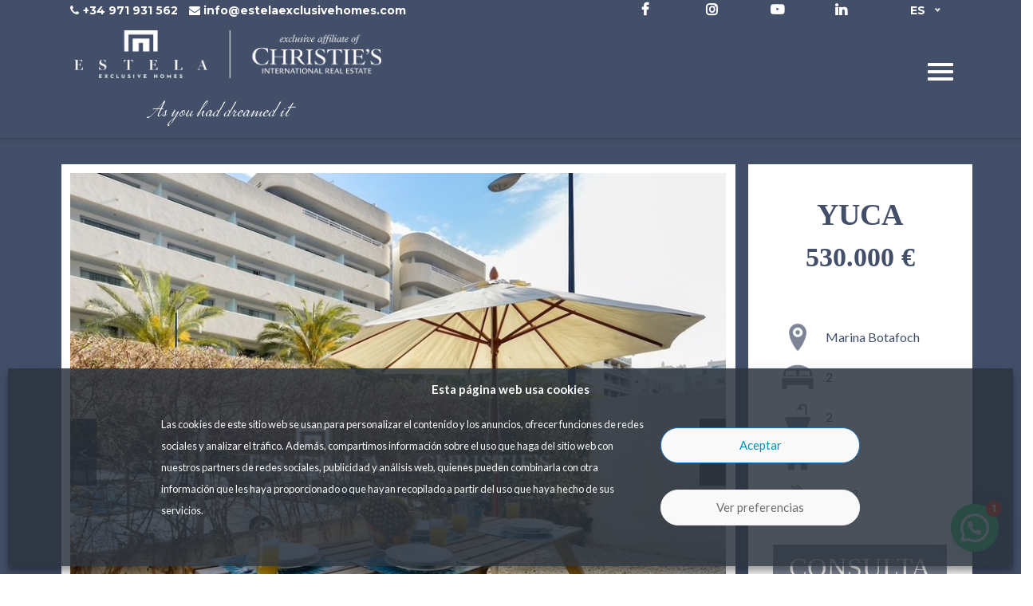

--- FILE ---
content_type: text/html; charset=UTF-8
request_url: https://estelaexclusivehomes.com/es/property/bajo-con-jardin-privado-en-patio-blanco-marina-botafoch-yuca-en-venta/
body_size: 42479
content:
<!DOCTYPE html>
<html lang="es-ES">

<head>
	<meta charset="UTF-8">
	<meta name="viewport" content="width=device-width, initial-scale=1, shrink-to-fit=no">
	<meta http-equiv="x-ua-compatible" content="IE=Edge">
	<meta name="mobile-web-app-capable" content="yes">
	<meta name="apple-mobile-web-app-capable" content="yes">
	<meta name="apple-mobile-web-app-title" content="Estela Exclusive Homes - ">
	<link rel="profile" href="https://gmpg.org/xfn/11">
	<link rel="pingback" href="https://estelaexclusivehomes.com/xmlrpc.php">
	
	            <script async src='https://www.clickcease.com/monitor/stat.js'>
            </script>
        <meta name='robots' content='index, follow, max-image-preview:large, max-snippet:-1, max-video-preview:-1' />
	<style>img:is([sizes="auto" i], [sizes^="auto," i]) { contain-intrinsic-size: 3000px 1500px }</style>
	<link rel="alternate" hreflang="en" href="https://estelaexclusivehomes.com/property/ground-floor-with-private-garden-in-patio-blanco-marina-botafoch-yuca-for-sale/" />
<link rel="alternate" hreflang="es" href="https://estelaexclusivehomes.com/es/property/bajo-con-jardin-privado-en-patio-blanco-marina-botafoch-yuca-en-venta/" />
<link rel="alternate" hreflang="fr" href="https://estelaexclusivehomes.com/fr/property/rez-de-chaussee-avec-jardin-prive-dans-patio-blanco-marina-botafoch-yuca-a-vendre/" />
<link rel="alternate" hreflang="de" href="https://estelaexclusivehomes.com/de/property/erdgeschoss-mit-privatem-garten-in-patio-blanco-marina-botafoch-yuca-zum-verkauf/" />
<link rel="alternate" hreflang="it" href="https://estelaexclusivehomes.com/it/property/piano-terra-con-giardino-privato-in-patio-blanco-marina-botafoch-yuca-in-vendita/" />
<link rel="alternate" hreflang="x-default" href="https://estelaexclusivehomes.com/property/ground-floor-with-private-garden-in-patio-blanco-marina-botafoch-yuca-for-sale/" />
    <link rel="dns-prefetch" href="//fonts.googleapis.com">
    <link rel="dns-prefetch" href="//fonts.gstatic.com">
    <link rel="dns-prefetch" href="//www.googletagmanager.com">
    <link rel="dns-prefetch" href="//cdnjs.cloudflare.com">
    
	<!-- This site is optimized with the Yoast SEO plugin v25.5 - https://yoast.com/wordpress/plugins/seo/ -->
	<title>Yuca - Estela Exclusive Homes</title>
	<link rel="canonical" href="https://estelaexclusivehomes.com/es/property/bajo-con-jardin-privado-en-patio-blanco-marina-botafoch-yuca-en-venta/" />
	<meta property="og:locale" content="es_ES" />
	<meta property="og:type" content="article" />
	<meta property="og:title" content="Yuca - Estela Exclusive Homes" />
	<meta property="og:description" content="En pleno corazón de Marina Botafoch se encuentra este precioso bajo en el edificio Patio Blanco. Se trata de un edificio emblemático diseñado por el famoso arquitecto Francés Jean Nouvelle , situado enfrente del hotel Pachá y a menos de 200 metros del puerto deportivo Marina Ibiza. Tiene vigilancia 24 horas y parking propio en [...]Leer más..." />
	<meta property="og:url" content="https://estelaexclusivehomes.com/es/property/bajo-con-jardin-privado-en-patio-blanco-marina-botafoch-yuca-en-venta/" />
	<meta property="og:site_name" content="Estela Exclusive Homes" />
	<meta property="article:publisher" content="https://www.facebook.com/forsaleibiza/" />
	<meta property="article:modified_time" content="2022-02-22T17:33:03+00:00" />
	<meta property="og:image" content="https://estelaexclusivehomes.com/wp-content/uploads/2019/08/a0E1t000001FcjDEAS-001.jpg" />
	<meta property="og:image:width" content="1080" />
	<meta property="og:image:height" content="720" />
	<meta property="og:image:type" content="image/jpeg" />
	<meta name="twitter:card" content="summary_large_image" />
	<meta name="twitter:label1" content="Tiempo de lectura" />
	<meta name="twitter:data1" content="1 minuto" />
	<script type="application/ld+json" class="yoast-schema-graph">{"@context":"https://schema.org","@graph":[{"@type":"WebPage","@id":"https://estelaexclusivehomes.com/es/property/bajo-con-jardin-privado-en-patio-blanco-marina-botafoch-yuca-en-venta/","url":"https://estelaexclusivehomes.com/es/property/bajo-con-jardin-privado-en-patio-blanco-marina-botafoch-yuca-en-venta/","name":"Yuca - Estela Exclusive Homes","isPartOf":{"@id":"https://estelaexclusivehomes.com/#website"},"primaryImageOfPage":{"@id":"https://estelaexclusivehomes.com/es/property/bajo-con-jardin-privado-en-patio-blanco-marina-botafoch-yuca-en-venta/#primaryimage"},"image":{"@id":"https://estelaexclusivehomes.com/es/property/bajo-con-jardin-privado-en-patio-blanco-marina-botafoch-yuca-en-venta/#primaryimage"},"thumbnailUrl":"https://estelaexclusivehomes.com/wp-content/uploads/2019/08/a0E1t000001FcjDEAS-001.jpg","datePublished":"2019-08-07T11:06:30+00:00","dateModified":"2022-02-22T17:33:03+00:00","breadcrumb":{"@id":"https://estelaexclusivehomes.com/es/property/bajo-con-jardin-privado-en-patio-blanco-marina-botafoch-yuca-en-venta/#breadcrumb"},"inLanguage":"es","potentialAction":[{"@type":"ReadAction","target":["https://estelaexclusivehomes.com/es/property/bajo-con-jardin-privado-en-patio-blanco-marina-botafoch-yuca-en-venta/"]}]},{"@type":"ImageObject","inLanguage":"es","@id":"https://estelaexclusivehomes.com/es/property/bajo-con-jardin-privado-en-patio-blanco-marina-botafoch-yuca-en-venta/#primaryimage","url":"https://estelaexclusivehomes.com/wp-content/uploads/2019/08/a0E1t000001FcjDEAS-001.jpg","contentUrl":"https://estelaexclusivehomes.com/wp-content/uploads/2019/08/a0E1t000001FcjDEAS-001.jpg","width":1080,"height":720,"caption":"aEtFcjDEAS"},{"@type":"BreadcrumbList","@id":"https://estelaexclusivehomes.com/es/property/bajo-con-jardin-privado-en-patio-blanco-marina-botafoch-yuca-en-venta/#breadcrumb","itemListElement":[{"@type":"ListItem","position":1,"name":"Home","item":"https://estelaexclusivehomes.com/es/"},{"@type":"ListItem","position":2,"name":"Yuca"}]},{"@type":"WebSite","@id":"https://estelaexclusivehomes.com/#website","url":"https://estelaexclusivehomes.com/","name":"Estela Exclusive Homes - Christie's Real Estate","description":"","publisher":{"@id":"https://estelaexclusivehomes.com/#organization"},"alternateName":"Estela Exclusive Homes","potentialAction":[{"@type":"SearchAction","target":{"@type":"EntryPoint","urlTemplate":"https://estelaexclusivehomes.com/?s={search_term_string}"},"query-input":{"@type":"PropertyValueSpecification","valueRequired":true,"valueName":"search_term_string"}}],"inLanguage":"es"},{"@type":"Organization","@id":"https://estelaexclusivehomes.com/#organization","name":"Estela Exclusive Homes - Christie's Real Estate","url":"https://estelaexclusivehomes.com/","logo":{"@type":"ImageObject","inLanguage":"es","@id":"https://estelaexclusivehomes.com/#/schema/logo/image/","url":"https://estelaexclusivehomes.com/wp-content/uploads/2022/04/logo-combined-bl_wh-3.png","contentUrl":"https://estelaexclusivehomes.com/wp-content/uploads/2022/04/logo-combined-bl_wh-3.png","width":820,"height":264,"caption":"Estela Exclusive Homes - Christie's Real Estate"},"image":{"@id":"https://estelaexclusivehomes.com/#/schema/logo/image/"},"sameAs":["https://www.facebook.com/forsaleibiza/","https://www.instagram.com/estelaexclusivehomes/?hl=es"]}]}</script>
	<!-- / Yoast SEO plugin. -->


<link rel='dns-prefetch' href='//maps.googleapis.com' />
<link rel='dns-prefetch' href='//fonts.googleapis.com' />
<link rel='stylesheet' id='sbi_styles-css' href='https://estelaexclusivehomes.com/wp-content/plugins/instagram-feed/css/sbi-styles.min.css' type='text/css' media='all' />
<style id='classic-theme-styles-inline-css' type='text/css'>
/*! This file is auto-generated */
.wp-block-button__link{color:#fff;background-color:#32373c;border-radius:9999px;box-shadow:none;text-decoration:none;padding:calc(.667em + 2px) calc(1.333em + 2px);font-size:1.125em}.wp-block-file__button{background:#32373c;color:#fff;text-decoration:none}
</style>
<style id='joinchat-button-style-inline-css' type='text/css'>
.wp-block-joinchat-button{border:none!important;text-align:center}.wp-block-joinchat-button figure{display:table;margin:0 auto;padding:0}.wp-block-joinchat-button figcaption{font:normal normal 400 .6em/2em var(--wp--preset--font-family--system-font,sans-serif);margin:0;padding:0}.wp-block-joinchat-button .joinchat-button__qr{background-color:#fff;border:6px solid #25d366;border-radius:30px;box-sizing:content-box;display:block;height:200px;margin:auto;overflow:hidden;padding:10px;width:200px}.wp-block-joinchat-button .joinchat-button__qr canvas,.wp-block-joinchat-button .joinchat-button__qr img{display:block;margin:auto}.wp-block-joinchat-button .joinchat-button__link{align-items:center;background-color:#25d366;border:6px solid #25d366;border-radius:30px;display:inline-flex;flex-flow:row nowrap;justify-content:center;line-height:1.25em;margin:0 auto;text-decoration:none}.wp-block-joinchat-button .joinchat-button__link:before{background:transparent var(--joinchat-ico) no-repeat center;background-size:100%;content:"";display:block;height:1.5em;margin:-.75em .75em -.75em 0;width:1.5em}.wp-block-joinchat-button figure+.joinchat-button__link{margin-top:10px}@media (orientation:landscape)and (min-height:481px),(orientation:portrait)and (min-width:481px){.wp-block-joinchat-button.joinchat-button--qr-only figure+.joinchat-button__link{display:none}}@media (max-width:480px),(orientation:landscape)and (max-height:480px){.wp-block-joinchat-button figure{display:none}}

</style>
<link rel='stylesheet' id='contact-form-7-css' href='https://estelaexclusivehomes.com/wp-content/plugins/contact-form-7/includes/css/styles.css' type='text/css' media='all' />
<style id="cf7md_roboto-css" media="all">/* cyrillic-ext */
@font-face {
  font-family: 'Roboto';
  font-style: normal;
  font-weight: 400;
  font-stretch: 100%;
  font-display: swap;
  src: url(/fonts.gstatic.com/s/roboto/v50/KFO7CnqEu92Fr1ME7kSn66aGLdTylUAMa3GUBHMdazTgWw.woff2) format('woff2');
  unicode-range: U+0460-052F, U+1C80-1C8A, U+20B4, U+2DE0-2DFF, U+A640-A69F, U+FE2E-FE2F;
}
/* cyrillic */
@font-face {
  font-family: 'Roboto';
  font-style: normal;
  font-weight: 400;
  font-stretch: 100%;
  font-display: swap;
  src: url(/fonts.gstatic.com/s/roboto/v50/KFO7CnqEu92Fr1ME7kSn66aGLdTylUAMa3iUBHMdazTgWw.woff2) format('woff2');
  unicode-range: U+0301, U+0400-045F, U+0490-0491, U+04B0-04B1, U+2116;
}
/* greek-ext */
@font-face {
  font-family: 'Roboto';
  font-style: normal;
  font-weight: 400;
  font-stretch: 100%;
  font-display: swap;
  src: url(/fonts.gstatic.com/s/roboto/v50/KFO7CnqEu92Fr1ME7kSn66aGLdTylUAMa3CUBHMdazTgWw.woff2) format('woff2');
  unicode-range: U+1F00-1FFF;
}
/* greek */
@font-face {
  font-family: 'Roboto';
  font-style: normal;
  font-weight: 400;
  font-stretch: 100%;
  font-display: swap;
  src: url(/fonts.gstatic.com/s/roboto/v50/KFO7CnqEu92Fr1ME7kSn66aGLdTylUAMa3-UBHMdazTgWw.woff2) format('woff2');
  unicode-range: U+0370-0377, U+037A-037F, U+0384-038A, U+038C, U+038E-03A1, U+03A3-03FF;
}
/* math */
@font-face {
  font-family: 'Roboto';
  font-style: normal;
  font-weight: 400;
  font-stretch: 100%;
  font-display: swap;
  src: url(/fonts.gstatic.com/s/roboto/v50/KFO7CnqEu92Fr1ME7kSn66aGLdTylUAMawCUBHMdazTgWw.woff2) format('woff2');
  unicode-range: U+0302-0303, U+0305, U+0307-0308, U+0310, U+0312, U+0315, U+031A, U+0326-0327, U+032C, U+032F-0330, U+0332-0333, U+0338, U+033A, U+0346, U+034D, U+0391-03A1, U+03A3-03A9, U+03B1-03C9, U+03D1, U+03D5-03D6, U+03F0-03F1, U+03F4-03F5, U+2016-2017, U+2034-2038, U+203C, U+2040, U+2043, U+2047, U+2050, U+2057, U+205F, U+2070-2071, U+2074-208E, U+2090-209C, U+20D0-20DC, U+20E1, U+20E5-20EF, U+2100-2112, U+2114-2115, U+2117-2121, U+2123-214F, U+2190, U+2192, U+2194-21AE, U+21B0-21E5, U+21F1-21F2, U+21F4-2211, U+2213-2214, U+2216-22FF, U+2308-230B, U+2310, U+2319, U+231C-2321, U+2336-237A, U+237C, U+2395, U+239B-23B7, U+23D0, U+23DC-23E1, U+2474-2475, U+25AF, U+25B3, U+25B7, U+25BD, U+25C1, U+25CA, U+25CC, U+25FB, U+266D-266F, U+27C0-27FF, U+2900-2AFF, U+2B0E-2B11, U+2B30-2B4C, U+2BFE, U+3030, U+FF5B, U+FF5D, U+1D400-1D7FF, U+1EE00-1EEFF;
}
/* symbols */
@font-face {
  font-family: 'Roboto';
  font-style: normal;
  font-weight: 400;
  font-stretch: 100%;
  font-display: swap;
  src: url(/fonts.gstatic.com/s/roboto/v50/KFO7CnqEu92Fr1ME7kSn66aGLdTylUAMaxKUBHMdazTgWw.woff2) format('woff2');
  unicode-range: U+0001-000C, U+000E-001F, U+007F-009F, U+20DD-20E0, U+20E2-20E4, U+2150-218F, U+2190, U+2192, U+2194-2199, U+21AF, U+21E6-21F0, U+21F3, U+2218-2219, U+2299, U+22C4-22C6, U+2300-243F, U+2440-244A, U+2460-24FF, U+25A0-27BF, U+2800-28FF, U+2921-2922, U+2981, U+29BF, U+29EB, U+2B00-2BFF, U+4DC0-4DFF, U+FFF9-FFFB, U+10140-1018E, U+10190-1019C, U+101A0, U+101D0-101FD, U+102E0-102FB, U+10E60-10E7E, U+1D2C0-1D2D3, U+1D2E0-1D37F, U+1F000-1F0FF, U+1F100-1F1AD, U+1F1E6-1F1FF, U+1F30D-1F30F, U+1F315, U+1F31C, U+1F31E, U+1F320-1F32C, U+1F336, U+1F378, U+1F37D, U+1F382, U+1F393-1F39F, U+1F3A7-1F3A8, U+1F3AC-1F3AF, U+1F3C2, U+1F3C4-1F3C6, U+1F3CA-1F3CE, U+1F3D4-1F3E0, U+1F3ED, U+1F3F1-1F3F3, U+1F3F5-1F3F7, U+1F408, U+1F415, U+1F41F, U+1F426, U+1F43F, U+1F441-1F442, U+1F444, U+1F446-1F449, U+1F44C-1F44E, U+1F453, U+1F46A, U+1F47D, U+1F4A3, U+1F4B0, U+1F4B3, U+1F4B9, U+1F4BB, U+1F4BF, U+1F4C8-1F4CB, U+1F4D6, U+1F4DA, U+1F4DF, U+1F4E3-1F4E6, U+1F4EA-1F4ED, U+1F4F7, U+1F4F9-1F4FB, U+1F4FD-1F4FE, U+1F503, U+1F507-1F50B, U+1F50D, U+1F512-1F513, U+1F53E-1F54A, U+1F54F-1F5FA, U+1F610, U+1F650-1F67F, U+1F687, U+1F68D, U+1F691, U+1F694, U+1F698, U+1F6AD, U+1F6B2, U+1F6B9-1F6BA, U+1F6BC, U+1F6C6-1F6CF, U+1F6D3-1F6D7, U+1F6E0-1F6EA, U+1F6F0-1F6F3, U+1F6F7-1F6FC, U+1F700-1F7FF, U+1F800-1F80B, U+1F810-1F847, U+1F850-1F859, U+1F860-1F887, U+1F890-1F8AD, U+1F8B0-1F8BB, U+1F8C0-1F8C1, U+1F900-1F90B, U+1F93B, U+1F946, U+1F984, U+1F996, U+1F9E9, U+1FA00-1FA6F, U+1FA70-1FA7C, U+1FA80-1FA89, U+1FA8F-1FAC6, U+1FACE-1FADC, U+1FADF-1FAE9, U+1FAF0-1FAF8, U+1FB00-1FBFF;
}
/* vietnamese */
@font-face {
  font-family: 'Roboto';
  font-style: normal;
  font-weight: 400;
  font-stretch: 100%;
  font-display: swap;
  src: url(/fonts.gstatic.com/s/roboto/v50/KFO7CnqEu92Fr1ME7kSn66aGLdTylUAMa3OUBHMdazTgWw.woff2) format('woff2');
  unicode-range: U+0102-0103, U+0110-0111, U+0128-0129, U+0168-0169, U+01A0-01A1, U+01AF-01B0, U+0300-0301, U+0303-0304, U+0308-0309, U+0323, U+0329, U+1EA0-1EF9, U+20AB;
}
/* latin-ext */
@font-face {
  font-family: 'Roboto';
  font-style: normal;
  font-weight: 400;
  font-stretch: 100%;
  font-display: swap;
  src: url(/fonts.gstatic.com/s/roboto/v50/KFO7CnqEu92Fr1ME7kSn66aGLdTylUAMa3KUBHMdazTgWw.woff2) format('woff2');
  unicode-range: U+0100-02BA, U+02BD-02C5, U+02C7-02CC, U+02CE-02D7, U+02DD-02FF, U+0304, U+0308, U+0329, U+1D00-1DBF, U+1E00-1E9F, U+1EF2-1EFF, U+2020, U+20A0-20AB, U+20AD-20C0, U+2113, U+2C60-2C7F, U+A720-A7FF;
}
/* latin */
@font-face {
  font-family: 'Roboto';
  font-style: normal;
  font-weight: 400;
  font-stretch: 100%;
  font-display: swap;
  src: url(/fonts.gstatic.com/s/roboto/v50/KFO7CnqEu92Fr1ME7kSn66aGLdTylUAMa3yUBHMdazQ.woff2) format('woff2');
  unicode-range: U+0000-00FF, U+0131, U+0152-0153, U+02BB-02BC, U+02C6, U+02DA, U+02DC, U+0304, U+0308, U+0329, U+2000-206F, U+20AC, U+2122, U+2191, U+2193, U+2212, U+2215, U+FEFF, U+FFFD;
}
/* cyrillic-ext */
@font-face {
  font-family: 'Roboto';
  font-style: normal;
  font-weight: 500;
  font-stretch: 100%;
  font-display: swap;
  src: url(/fonts.gstatic.com/s/roboto/v50/KFO7CnqEu92Fr1ME7kSn66aGLdTylUAMa3GUBHMdazTgWw.woff2) format('woff2');
  unicode-range: U+0460-052F, U+1C80-1C8A, U+20B4, U+2DE0-2DFF, U+A640-A69F, U+FE2E-FE2F;
}
/* cyrillic */
@font-face {
  font-family: 'Roboto';
  font-style: normal;
  font-weight: 500;
  font-stretch: 100%;
  font-display: swap;
  src: url(/fonts.gstatic.com/s/roboto/v50/KFO7CnqEu92Fr1ME7kSn66aGLdTylUAMa3iUBHMdazTgWw.woff2) format('woff2');
  unicode-range: U+0301, U+0400-045F, U+0490-0491, U+04B0-04B1, U+2116;
}
/* greek-ext */
@font-face {
  font-family: 'Roboto';
  font-style: normal;
  font-weight: 500;
  font-stretch: 100%;
  font-display: swap;
  src: url(/fonts.gstatic.com/s/roboto/v50/KFO7CnqEu92Fr1ME7kSn66aGLdTylUAMa3CUBHMdazTgWw.woff2) format('woff2');
  unicode-range: U+1F00-1FFF;
}
/* greek */
@font-face {
  font-family: 'Roboto';
  font-style: normal;
  font-weight: 500;
  font-stretch: 100%;
  font-display: swap;
  src: url(/fonts.gstatic.com/s/roboto/v50/KFO7CnqEu92Fr1ME7kSn66aGLdTylUAMa3-UBHMdazTgWw.woff2) format('woff2');
  unicode-range: U+0370-0377, U+037A-037F, U+0384-038A, U+038C, U+038E-03A1, U+03A3-03FF;
}
/* math */
@font-face {
  font-family: 'Roboto';
  font-style: normal;
  font-weight: 500;
  font-stretch: 100%;
  font-display: swap;
  src: url(/fonts.gstatic.com/s/roboto/v50/KFO7CnqEu92Fr1ME7kSn66aGLdTylUAMawCUBHMdazTgWw.woff2) format('woff2');
  unicode-range: U+0302-0303, U+0305, U+0307-0308, U+0310, U+0312, U+0315, U+031A, U+0326-0327, U+032C, U+032F-0330, U+0332-0333, U+0338, U+033A, U+0346, U+034D, U+0391-03A1, U+03A3-03A9, U+03B1-03C9, U+03D1, U+03D5-03D6, U+03F0-03F1, U+03F4-03F5, U+2016-2017, U+2034-2038, U+203C, U+2040, U+2043, U+2047, U+2050, U+2057, U+205F, U+2070-2071, U+2074-208E, U+2090-209C, U+20D0-20DC, U+20E1, U+20E5-20EF, U+2100-2112, U+2114-2115, U+2117-2121, U+2123-214F, U+2190, U+2192, U+2194-21AE, U+21B0-21E5, U+21F1-21F2, U+21F4-2211, U+2213-2214, U+2216-22FF, U+2308-230B, U+2310, U+2319, U+231C-2321, U+2336-237A, U+237C, U+2395, U+239B-23B7, U+23D0, U+23DC-23E1, U+2474-2475, U+25AF, U+25B3, U+25B7, U+25BD, U+25C1, U+25CA, U+25CC, U+25FB, U+266D-266F, U+27C0-27FF, U+2900-2AFF, U+2B0E-2B11, U+2B30-2B4C, U+2BFE, U+3030, U+FF5B, U+FF5D, U+1D400-1D7FF, U+1EE00-1EEFF;
}
/* symbols */
@font-face {
  font-family: 'Roboto';
  font-style: normal;
  font-weight: 500;
  font-stretch: 100%;
  font-display: swap;
  src: url(/fonts.gstatic.com/s/roboto/v50/KFO7CnqEu92Fr1ME7kSn66aGLdTylUAMaxKUBHMdazTgWw.woff2) format('woff2');
  unicode-range: U+0001-000C, U+000E-001F, U+007F-009F, U+20DD-20E0, U+20E2-20E4, U+2150-218F, U+2190, U+2192, U+2194-2199, U+21AF, U+21E6-21F0, U+21F3, U+2218-2219, U+2299, U+22C4-22C6, U+2300-243F, U+2440-244A, U+2460-24FF, U+25A0-27BF, U+2800-28FF, U+2921-2922, U+2981, U+29BF, U+29EB, U+2B00-2BFF, U+4DC0-4DFF, U+FFF9-FFFB, U+10140-1018E, U+10190-1019C, U+101A0, U+101D0-101FD, U+102E0-102FB, U+10E60-10E7E, U+1D2C0-1D2D3, U+1D2E0-1D37F, U+1F000-1F0FF, U+1F100-1F1AD, U+1F1E6-1F1FF, U+1F30D-1F30F, U+1F315, U+1F31C, U+1F31E, U+1F320-1F32C, U+1F336, U+1F378, U+1F37D, U+1F382, U+1F393-1F39F, U+1F3A7-1F3A8, U+1F3AC-1F3AF, U+1F3C2, U+1F3C4-1F3C6, U+1F3CA-1F3CE, U+1F3D4-1F3E0, U+1F3ED, U+1F3F1-1F3F3, U+1F3F5-1F3F7, U+1F408, U+1F415, U+1F41F, U+1F426, U+1F43F, U+1F441-1F442, U+1F444, U+1F446-1F449, U+1F44C-1F44E, U+1F453, U+1F46A, U+1F47D, U+1F4A3, U+1F4B0, U+1F4B3, U+1F4B9, U+1F4BB, U+1F4BF, U+1F4C8-1F4CB, U+1F4D6, U+1F4DA, U+1F4DF, U+1F4E3-1F4E6, U+1F4EA-1F4ED, U+1F4F7, U+1F4F9-1F4FB, U+1F4FD-1F4FE, U+1F503, U+1F507-1F50B, U+1F50D, U+1F512-1F513, U+1F53E-1F54A, U+1F54F-1F5FA, U+1F610, U+1F650-1F67F, U+1F687, U+1F68D, U+1F691, U+1F694, U+1F698, U+1F6AD, U+1F6B2, U+1F6B9-1F6BA, U+1F6BC, U+1F6C6-1F6CF, U+1F6D3-1F6D7, U+1F6E0-1F6EA, U+1F6F0-1F6F3, U+1F6F7-1F6FC, U+1F700-1F7FF, U+1F800-1F80B, U+1F810-1F847, U+1F850-1F859, U+1F860-1F887, U+1F890-1F8AD, U+1F8B0-1F8BB, U+1F8C0-1F8C1, U+1F900-1F90B, U+1F93B, U+1F946, U+1F984, U+1F996, U+1F9E9, U+1FA00-1FA6F, U+1FA70-1FA7C, U+1FA80-1FA89, U+1FA8F-1FAC6, U+1FACE-1FADC, U+1FADF-1FAE9, U+1FAF0-1FAF8, U+1FB00-1FBFF;
}
/* vietnamese */
@font-face {
  font-family: 'Roboto';
  font-style: normal;
  font-weight: 500;
  font-stretch: 100%;
  font-display: swap;
  src: url(/fonts.gstatic.com/s/roboto/v50/KFO7CnqEu92Fr1ME7kSn66aGLdTylUAMa3OUBHMdazTgWw.woff2) format('woff2');
  unicode-range: U+0102-0103, U+0110-0111, U+0128-0129, U+0168-0169, U+01A0-01A1, U+01AF-01B0, U+0300-0301, U+0303-0304, U+0308-0309, U+0323, U+0329, U+1EA0-1EF9, U+20AB;
}
/* latin-ext */
@font-face {
  font-family: 'Roboto';
  font-style: normal;
  font-weight: 500;
  font-stretch: 100%;
  font-display: swap;
  src: url(/fonts.gstatic.com/s/roboto/v50/KFO7CnqEu92Fr1ME7kSn66aGLdTylUAMa3KUBHMdazTgWw.woff2) format('woff2');
  unicode-range: U+0100-02BA, U+02BD-02C5, U+02C7-02CC, U+02CE-02D7, U+02DD-02FF, U+0304, U+0308, U+0329, U+1D00-1DBF, U+1E00-1E9F, U+1EF2-1EFF, U+2020, U+20A0-20AB, U+20AD-20C0, U+2113, U+2C60-2C7F, U+A720-A7FF;
}
/* latin */
@font-face {
  font-family: 'Roboto';
  font-style: normal;
  font-weight: 500;
  font-stretch: 100%;
  font-display: swap;
  src: url(/fonts.gstatic.com/s/roboto/v50/KFO7CnqEu92Fr1ME7kSn66aGLdTylUAMa3yUBHMdazQ.woff2) format('woff2');
  unicode-range: U+0000-00FF, U+0131, U+0152-0153, U+02BB-02BC, U+02C6, U+02DA, U+02DC, U+0304, U+0308, U+0329, U+2000-206F, U+20AC, U+2122, U+2191, U+2193, U+2212, U+2215, U+FEFF, U+FFFD;
}
</style>
<link rel='stylesheet' id='cf7-material-design-css' href='https://estelaexclusivehomes.com/wp-content/plugins/material-design-for-contact-form-7/public/../assets/css/cf7-material-design.css' type='text/css' media='all' />
<link rel='stylesheet' id='property_item_styles-css' href='https://estelaexclusivehomes.com/wp-content/plugins/plugin_estela/public/css/property-item.css' type='text/css' media='all' />
<link rel='stylesheet' id='pdf_styles-css' href='https://estelaexclusivehomes.com/wp-content/plugins/plugin_estela/public/css/generated-pdf.css' type='text/css' media='all' />
<link rel='stylesheet' id='widgetopts-styles-css' href='https://estelaexclusivehomes.com/wp-content/plugins/widget-options/assets/css/widget-options.css' type='text/css' media='all' />
<link rel='stylesheet' id='wpml-legacy-dropdown-0-css' href='https://estelaexclusivehomes.com/wp-content/plugins/sitepress-multilingual-cms/templates/language-switchers/legacy-dropdown/style.min.css' type='text/css' media='all' />
<style id='wpml-legacy-dropdown-0-inline-css' type='text/css'>
.list-inline-item{ width: 70px; } .hw-widget { margin-right } .wpml-ls-item-toggle{ background-color:transparent!important; border:none!important; } .wpml-ls-link{ background-color:transparent!important; border:none!important; } .wpml-ls-sub-menu{ background-color: #434f69; border-radius: 5px; -webkit-box-shadow: 0 0 0 1px rgb(68 68 68 / 11%); box-shadow: 0 0 0 1px rgb(68 68 68 / 11%); -webkit-box-sizing: border-box; box-sizing: border-box; opacity: 1; overflow: hidden; padding: 0; position: absolute; top: 100%; left: 0; -webkit-transform-origin: 50% 0; transform-origin: 50% 0; -webkit-transform: scale(.75) translateY(-21px); transform: scale(.75) translateY(-21px); -webkit-transition: all .2s cubic-bezier(.5,0,0,1.25),opacity .15s ease-out; transition: all .2s cubic-bezier(.5,0,0,1.25),opacity .15s ease-out; z-index: 9; width: 100% !important; } .wpml-ls-legacy-dropdown a.wpml-ls-item-toggle:after{ border-bottom: 2px solid #e1e1e1 !important; border-right: 2px solid #e1e1e1 !important; display: block; height: 5px; margin-top: -4px; pointer-events: none; position: absolute; right: 12px; top: 50%; -webkit-transform-origin: 66% 66%; transform-origin: 66% 66%; -webkit-transform: rotate(45deg); transform: rotate(45deg); -webkit-transition: all .15s ease-in-out; transition: all .15s ease-in-out; width: 5px; border:none; border-top:none; } .wpml-ls-sub-menu{ margin-top: 15px!important; } .wpml-ls-display{ font-size: large; } .wpml-ls-link{ padding:1em !important; display: flex !important; justify-content: center !important; } li.wpml-ls-slot-shortcode_actions.wpml-ls-item.wpml-ls-item { padding: 0 1em 0 1em; }
</style>
<link rel='stylesheet' id='cmplz-general-css' href='https://estelaexclusivehomes.com/wp-content/plugins/complianz-gdpr-premium/assets/css/cookieblocker.min.css' type='text/css' media='all' />
<link rel='stylesheet' id='if-menu-site-css-css' href='https://estelaexclusivehomes.com/wp-content/plugins/if-menu/assets/if-menu-site.css' type='text/css' media='all' />
<link rel='stylesheet' id='understrap-styles-css' href='https://estelaexclusivehomes.com/wp-content/themes/understrap/css/theme.min.css' type='text/css' media='all' />
<link rel='stylesheet' id='pscrollbar-css' href='https://estelaexclusivehomes.com/wp-content/plugins/quadmenu/assets/frontend/pscrollbar/perfect-scrollbar.min.css' type='text/css' media='all' />
<link rel='preload' as='style' onload="this.onload=null;this.rel='stylesheet'" id='quadmenu-normalize-css' href='https://estelaexclusivehomes.com/wp-content/plugins/quadmenu/assets/frontend/css/quadmenu-normalize.min.css' type='text/css' media='all' />
<link rel='preload' as='style' onload="this.onload=null;this.rel='stylesheet'" id='quadmenu-widgets-css' href='https://estelaexclusivehomes.com/wp-content/uploads/understrap/quadmenu-widgets.css' type='text/css' media='all' />
<link rel='stylesheet' id='quadmenu-css' href='https://estelaexclusivehomes.com/wp-content/plugins/quadmenu/assets/frontend/css/quadmenu.min.css' type='text/css' media='all' />
<link rel='preload' as='style' onload="this.onload=null;this.rel='stylesheet'" id='quadmenu-locations-css' href='https://estelaexclusivehomes.com/wp-content/uploads/understrap/quadmenu-locations.css' type='text/css' media='all' />
<link rel='stylesheet' id='popup-maker-site-css' href='//estelaexclusivehomes.com/wp-content/uploads/20a7974c05bdda3f804f9b56e4faefbf.css?generated=1750321823' type='text/css' media='all' />
<style id="redux-google-fonts-quadmenu_understrap-css" media="all">/* latin-ext */
@font-face {
  font-family: 'Lato';
  font-style: normal;
  font-weight: 400;
  font-display: swap;
  src: url(/fonts.gstatic.com/s/lato/v25/S6uyw4BMUTPHjxAwXiWtFCfQ7A.woff2) format('woff2');
  unicode-range: U+0100-02BA, U+02BD-02C5, U+02C7-02CC, U+02CE-02D7, U+02DD-02FF, U+0304, U+0308, U+0329, U+1D00-1DBF, U+1E00-1E9F, U+1EF2-1EFF, U+2020, U+20A0-20AB, U+20AD-20C0, U+2113, U+2C60-2C7F, U+A720-A7FF;
}
/* latin */
@font-face {
  font-family: 'Lato';
  font-style: normal;
  font-weight: 400;
  font-display: swap;
  src: url(/fonts.gstatic.com/s/lato/v25/S6uyw4BMUTPHjx4wXiWtFCc.woff2) format('woff2');
  unicode-range: U+0000-00FF, U+0131, U+0152-0153, U+02BB-02BC, U+02C6, U+02DA, U+02DC, U+0304, U+0308, U+0329, U+2000-206F, U+20AC, U+2122, U+2191, U+2193, U+2212, U+2215, U+FEFF, U+FFFD;
}
/* latin-ext */
@font-face {
  font-family: 'Lato';
  font-style: normal;
  font-weight: 700;
  font-display: swap;
  src: url(/fonts.gstatic.com/s/lato/v25/S6u9w4BMUTPHh6UVSwaPGQ3q5d0N7w.woff2) format('woff2');
  unicode-range: U+0100-02BA, U+02BD-02C5, U+02C7-02CC, U+02CE-02D7, U+02DD-02FF, U+0304, U+0308, U+0329, U+1D00-1DBF, U+1E00-1E9F, U+1EF2-1EFF, U+2020, U+20A0-20AB, U+20AD-20C0, U+2113, U+2C60-2C7F, U+A720-A7FF;
}
/* latin */
@font-face {
  font-family: 'Lato';
  font-style: normal;
  font-weight: 700;
  font-display: swap;
  src: url(/fonts.gstatic.com/s/lato/v25/S6u9w4BMUTPHh6UVSwiPGQ3q5d0.woff2) format('woff2');
  unicode-range: U+0000-00FF, U+0131, U+0152-0153, U+02BB-02BC, U+02C6, U+02DA, U+02DC, U+0304, U+0308, U+0329, U+2000-206F, U+20AC, U+2122, U+2191, U+2193, U+2212, U+2215, U+FEFF, U+FFFD;
}
/* cyrillic-ext */
@font-face {
  font-family: 'Montserrat';
  font-style: normal;
  font-weight: 400;
  font-display: swap;
  src: url(/fonts.gstatic.com/s/montserrat/v31/JTUSjIg1_i6t8kCHKm459WRhyyTh89ZNpQ.woff2) format('woff2');
  unicode-range: U+0460-052F, U+1C80-1C8A, U+20B4, U+2DE0-2DFF, U+A640-A69F, U+FE2E-FE2F;
}
/* cyrillic */
@font-face {
  font-family: 'Montserrat';
  font-style: normal;
  font-weight: 400;
  font-display: swap;
  src: url(/fonts.gstatic.com/s/montserrat/v31/JTUSjIg1_i6t8kCHKm459W1hyyTh89ZNpQ.woff2) format('woff2');
  unicode-range: U+0301, U+0400-045F, U+0490-0491, U+04B0-04B1, U+2116;
}
/* vietnamese */
@font-face {
  font-family: 'Montserrat';
  font-style: normal;
  font-weight: 400;
  font-display: swap;
  src: url(/fonts.gstatic.com/s/montserrat/v31/JTUSjIg1_i6t8kCHKm459WZhyyTh89ZNpQ.woff2) format('woff2');
  unicode-range: U+0102-0103, U+0110-0111, U+0128-0129, U+0168-0169, U+01A0-01A1, U+01AF-01B0, U+0300-0301, U+0303-0304, U+0308-0309, U+0323, U+0329, U+1EA0-1EF9, U+20AB;
}
/* latin-ext */
@font-face {
  font-family: 'Montserrat';
  font-style: normal;
  font-weight: 400;
  font-display: swap;
  src: url(/fonts.gstatic.com/s/montserrat/v31/JTUSjIg1_i6t8kCHKm459WdhyyTh89ZNpQ.woff2) format('woff2');
  unicode-range: U+0100-02BA, U+02BD-02C5, U+02C7-02CC, U+02CE-02D7, U+02DD-02FF, U+0304, U+0308, U+0329, U+1D00-1DBF, U+1E00-1E9F, U+1EF2-1EFF, U+2020, U+20A0-20AB, U+20AD-20C0, U+2113, U+2C60-2C7F, U+A720-A7FF;
}
/* latin */
@font-face {
  font-family: 'Montserrat';
  font-style: normal;
  font-weight: 400;
  font-display: swap;
  src: url(/fonts.gstatic.com/s/montserrat/v31/JTUSjIg1_i6t8kCHKm459WlhyyTh89Y.woff2) format('woff2');
  unicode-range: U+0000-00FF, U+0131, U+0152-0153, U+02BB-02BC, U+02C6, U+02DA, U+02DC, U+0304, U+0308, U+0329, U+2000-206F, U+20AC, U+2122, U+2191, U+2193, U+2212, U+2215, U+FEFF, U+FFFD;
}
/* cyrillic-ext */
@font-face {
  font-family: 'Montserrat';
  font-style: normal;
  font-weight: 700;
  font-display: swap;
  src: url(/fonts.gstatic.com/s/montserrat/v31/JTUSjIg1_i6t8kCHKm459WRhyyTh89ZNpQ.woff2) format('woff2');
  unicode-range: U+0460-052F, U+1C80-1C8A, U+20B4, U+2DE0-2DFF, U+A640-A69F, U+FE2E-FE2F;
}
/* cyrillic */
@font-face {
  font-family: 'Montserrat';
  font-style: normal;
  font-weight: 700;
  font-display: swap;
  src: url(/fonts.gstatic.com/s/montserrat/v31/JTUSjIg1_i6t8kCHKm459W1hyyTh89ZNpQ.woff2) format('woff2');
  unicode-range: U+0301, U+0400-045F, U+0490-0491, U+04B0-04B1, U+2116;
}
/* vietnamese */
@font-face {
  font-family: 'Montserrat';
  font-style: normal;
  font-weight: 700;
  font-display: swap;
  src: url(/fonts.gstatic.com/s/montserrat/v31/JTUSjIg1_i6t8kCHKm459WZhyyTh89ZNpQ.woff2) format('woff2');
  unicode-range: U+0102-0103, U+0110-0111, U+0128-0129, U+0168-0169, U+01A0-01A1, U+01AF-01B0, U+0300-0301, U+0303-0304, U+0308-0309, U+0323, U+0329, U+1EA0-1EF9, U+20AB;
}
/* latin-ext */
@font-face {
  font-family: 'Montserrat';
  font-style: normal;
  font-weight: 700;
  font-display: swap;
  src: url(/fonts.gstatic.com/s/montserrat/v31/JTUSjIg1_i6t8kCHKm459WdhyyTh89ZNpQ.woff2) format('woff2');
  unicode-range: U+0100-02BA, U+02BD-02C5, U+02C7-02CC, U+02CE-02D7, U+02DD-02FF, U+0304, U+0308, U+0329, U+1D00-1DBF, U+1E00-1E9F, U+1EF2-1EFF, U+2020, U+20A0-20AB, U+20AD-20C0, U+2113, U+2C60-2C7F, U+A720-A7FF;
}
/* latin */
@font-face {
  font-family: 'Montserrat';
  font-style: normal;
  font-weight: 700;
  font-display: swap;
  src: url(/fonts.gstatic.com/s/montserrat/v31/JTUSjIg1_i6t8kCHKm459WlhyyTh89Y.woff2) format('woff2');
  unicode-range: U+0000-00FF, U+0131, U+0152-0153, U+02BB-02BC, U+02C6, U+02DA, U+02DC, U+0304, U+0308, U+0329, U+2000-206F, U+20AC, U+2122, U+2191, U+2193, U+2212, U+2215, U+FEFF, U+FFFD;
}
</style>
<script type="text/javascript" id="wpml-cookie-js-extra">
/* <![CDATA[ */
var wpml_cookies = {"wp-wpml_current_language":{"value":"es","expires":1,"path":"\/"}};
var wpml_cookies = {"wp-wpml_current_language":{"value":"es","expires":1,"path":"\/"}};
/* ]]> */
</script>
<script type="text/javascript" src="https://estelaexclusivehomes.com/wp-content/plugins/sitepress-multilingual-cms/res/js/cookies/language-cookie.js" id="wpml-cookie-js" defer="defer" data-wp-strategy="defer"></script>
<script type="text/javascript" data-cfasync="false" src="https://estelaexclusivehomes.com/wp-includes/js/jquery/jquery.min.js" id="jquery-core-js"></script>
<script type="text/javascript" data-cfasync="false" src="https://estelaexclusivehomes.com/wp-includes/js/jquery/jquery-migrate.min.js" id="jquery-migrate-js"></script>
<script type="text/javascript" src="https://estelaexclusivehomes.com/wp-content/plugins/sticky-menu-or-anything-on-scroll/assets/js/jq-sticky-anything.min.js" id="stickyAnythingLib-js"></script>
<script type="text/javascript" src="https://estelaexclusivehomes.com/wp-content/plugins/sitepress-multilingual-cms/templates/language-switchers/legacy-dropdown/script.min.js" id="wpml-legacy-dropdown-0-js"></script>
<link rel="https://api.w.org/" href="https://estelaexclusivehomes.com/es/wp-json/" /><link rel='shortlink' href='https://estelaexclusivehomes.com/es/?p=7850' />
<link rel="alternate" title="oEmbed (JSON)" type="application/json+oembed" href="https://estelaexclusivehomes.com/es/wp-json/oembed/1.0/embed?url=https%3A%2F%2Festelaexclusivehomes.com%2Fes%2Fproperty%2Fbajo-con-jardin-privado-en-patio-blanco-marina-botafoch-yuca-en-venta%2F" />
<link rel="alternate" title="oEmbed (XML)" type="text/xml+oembed" href="https://estelaexclusivehomes.com/es/wp-json/oembed/1.0/embed?url=https%3A%2F%2Festelaexclusivehomes.com%2Fes%2Fproperty%2Fbajo-con-jardin-privado-en-patio-blanco-marina-botafoch-yuca-en-venta%2F&#038;format=xml" />
<meta name="generator" content="WPML ver:4.7.6 stt:1,4,3,27,2;" />
			<style>.cmplz-hidden {
					display: none !important;
				}</style>		<script>
			document.documentElement.className = document.documentElement.className.replace( 'no-js', 'js' );
		</script>
				<style>
			.no-js img.lazyload { display: none; }
			figure.wp-block-image img.lazyloading { min-width: 150px; }
							.lazyload, .lazyloading { opacity: 0; }
				.lazyloaded {
					opacity: 1;
					transition: opacity 400ms;
					transition-delay: 0ms;
				}
					</style>
		
    <meta name="viewport" content="width=device-width, initial-scale=1.0">

    <!-- All in one Favicon 4.8 --><link rel="icon" href="https://estelaexclusivehomes.com/wp-content/uploads/2019/02/favicon-16x16.png" type="image/png"/>
		<style type="text/css" id="wp-custom-css">
			.popmake-content { outline: none;}

@media (max-width: 450px) {
.date-picker-wrapper .month-wrapper {
	  display: flex !important;
    flex-wrap: wrap !important;
    justify-content: center !important;
	}
	.date-picker-wrapper {
		left: 0px !important;
	}
}

.index-box .lazyloading {
    opacity: 1 !important;
}		</style>
			<meta name="msvalidate.01" content="025014B0D21B22C31C19A2685CCE5F8A" />
	<meta name="theme-color" content="#434f69" />
	<meta name="apple-mobile-web-app-status-bar-style" content="#434f69">
	
		
	<!-- Google Fonts - Async loading -->
	<link rel="preconnect" href="https://fonts.googleapis.com">
	<link rel="preconnect" href="https://fonts.gstatic.com" crossorigin>
	<link rel="preload" as="style" href="https://fonts.googleapis.com/css2?family=Lato:wght@400;700&family=Playfair+Display:wght@400;700&display=swap" onload="this.onload=null;this.rel='stylesheet'">
	<noscript><link href="https://fonts.googleapis.com/css2?family=Lato:wght@400;700&family=Playfair+Display:wght@400;700&display=swap" rel="stylesheet"></noscript>
	
	<!-- Fancybox CSS - Normal (necesario para funcionalidad) -->
	<link href="//cdnjs.cloudflare.com/ajax/libs/fancybox/3.5.7/jquery.fancybox.min.css" rel="stylesheet">
	
	<!-- Date Range Picker CSS - Normal (necesario para funcionalidad) -->
	<link href="https://estelaexclusivehomes.com/wp-content/themes/understrap/src/libs/jquery-date-range-picker/daterangepicker.min.css" rel="stylesheet">
	
	<!-- Google Analytics -->
	<script data-cfasync="false" async src="https://www.googletagmanager.com/gtag/js?id=UA-47214196-5"></script>
	<script data-cfasync="false">
		window.dataLayer = window.dataLayer || [];
		function gtag(){dataLayer.push(arguments);}
		gtag('js', new Date());
		gtag('config', 'UA-47214196-5');
	</script>
</head>

<body oncopy="return false" class="wp-singular pba_property-template-default single single-pba_property postid-7850 wp-custom-logo wp-theme-understrap group-blog">

	<div class="hfeed site" id="page" itemscope itemtype="http://schema.org/WebSite">

		<!-- ******************* The Navbar Area ******************* -->
					<div id="wrapper-navbar" class="main-nav no-principal">
						<div class="main-nav" id="main-nav">
					<div class="row no-gutters first-nav info-nav">
						<div class="col-sm-6 col-12 icon-wrapper">
							<i class="fa fa-phone"></i><a href="tel:+34 971 931 562">+34 971 931 562</a>
							<i class="fa fa-envelope"></i><a href="/cdn-cgi/l/email-protection#3b52555d547b5e484f5e575a5e4358574e48524d5e5354565e4815585456"><span class="__cf_email__" data-cfemail="4920272f26092c3a3d2c25282c312a253c3a203f2c2126242c3a672a2624">[email&#160;protected]</span></a>
						</div>
						<div class="col-sm-6 col-12 nav-right">
							<div class="nav-social">
							<ul class="list-inline">
								<li class="list-inline-item">
								<a class="icon Icon--facebook fa fa-facebook" target="_blank" href="https://www.facebook.com/forsaleibiza/ " aria-label="Visit our Facebook page" rel="noopener"></a>
								</li>
								<li class="list-inline-item">
								<a class="icon Icon--instagram fa fa-instagram" target="_blank" href="https://www.instagram.com/eeh_christiesrealestate_ibiza/" aria-label="Visit our Instagram profile" rel="noopener"></a>
								</li>
								<li class="list-inline-item">
								<a class="icon Icon--youtube fa fa-youtube-play" target="_blank" href="https://www.youtube.com/channel/UCb5SVEmtW60i6Qt3mjL5W5g/featured" aria-label="Visit our YouTube channel" rel="noopener"></a>
								</li>
								<li class="list-inline-item">
								<a class="icon Icon--linkedin fa fa-linkedin" target="_blank" href="https://www.linkedin.com/company/10001498/admin/feed/posts/" aria-label="Visit our LinkedIn page" rel="noopener"></a>
								</li>
							</ul>
							</div>
							<div class="lang-select">
								
<div
	 class="wpml-ls-statics-shortcode_actions wpml-ls wpml-ls-legacy-dropdown js-wpml-ls-legacy-dropdown">
	<ul>

		<li tabindex="0" class="wpml-ls-slot-shortcode_actions wpml-ls-item wpml-ls-item-es wpml-ls-current-language wpml-ls-item-legacy-dropdown">
			<a href="#" class="js-wpml-ls-item-toggle wpml-ls-item-toggle">
                <span class="wpml-ls-native">ES</span></a>

			<ul class="wpml-ls-sub-menu">
				
					<li class="wpml-ls-slot-shortcode_actions wpml-ls-item wpml-ls-item-en wpml-ls-first-item">
						<a href="https://estelaexclusivehomes.com/property/ground-floor-with-private-garden-in-patio-blanco-marina-botafoch-yuca-for-sale/" class="wpml-ls-link">
                            <span class="wpml-ls-display">EN</span></a>
					</li>

				
					<li class="wpml-ls-slot-shortcode_actions wpml-ls-item wpml-ls-item-fr">
						<a href="https://estelaexclusivehomes.com/fr/property/rez-de-chaussee-avec-jardin-prive-dans-patio-blanco-marina-botafoch-yuca-a-vendre/" class="wpml-ls-link">
                            <span class="wpml-ls-display">FR</span></a>
					</li>

				
					<li class="wpml-ls-slot-shortcode_actions wpml-ls-item wpml-ls-item-de">
						<a href="https://estelaexclusivehomes.com/de/property/erdgeschoss-mit-privatem-garten-in-patio-blanco-marina-botafoch-yuca-zum-verkauf/" class="wpml-ls-link">
                            <span class="wpml-ls-display">DE</span></a>
					</li>

				
					<li class="wpml-ls-slot-shortcode_actions wpml-ls-item wpml-ls-item-it wpml-ls-last-item">
						<a href="https://estelaexclusivehomes.com/it/property/piano-terra-con-giardino-privato-in-patio-blanco-marina-botafoch-yuca-in-vendita/" class="wpml-ls-link">
                            <span class="wpml-ls-display">IT</span></a>
					</li>

							</ul>

		</li>

	</ul>
</div>
							</div>
						</div>
					</div>
											<div class="custom-menu">
							<nav id="quadmenu" class="quadmenu-default_theme quadmenu-v2.2.4 quadmenu-align-right quadmenu-divider-hide quadmenu-carets-show quadmenu-background-color quadmenu-mobile-shadow-show quadmenu-dropdown-shadow-show quadmenu-offcanvas-left quadmenu-hover-ripple" data-theme="default_theme" data-template="offcanvas" data-unwrap="1" data-width="1" data-selector="" data-breakpoint="1285" data-sticky="0" data-sticky-offset="0">
  <div class="quadmenu-container">
    <div class="quadmenu-navbar-header">
      <button type="button" class="quadmenu-navbar-toggle collapsed" data-quadmenu="collapse" data-target="#quadmenu_0" aria-expanded="false" aria-controls="quadmenu">
  <span class="icon-bar-container">
    <span class="icon-bar icon-bar-top"></span>
    <span class="icon-bar icon-bar-middle"></span>
    <span class="icon-bar icon-bar-bottom"></span>
  </span>
</button>        <a class="quadmenu-navbar-brand img" href="https://estelaexclusivehomes.com"><img height="60" width="160"  alt="Estela Exclusive Homes" data-src="https://estelaexclusivehomes.com/wp-content/uploads/2024/12/Estela_logo_2025_white.png.webp" class="lazyload" src="[data-uri]" /> <p class="slogan-estela">As you had dreamed it</p> </a>
    </div>
    <div id="quadmenu_0" class="navbar-offcanvas">
        <a class="quadmenu-navbar-brand img" href="https://estelaexclusivehomes.com"><img height="60" width="160"  alt="Estela Exclusive Homes" data-src="https://estelaexclusivehomes.com/wp-content/uploads/2024/12/Estela_logo_2025_white.png.webp" class="lazyload" src="[data-uri]" /> <p class="slogan-estela">As you had dreamed it</p> </a>
      <ul class="quadmenu-navbar-nav"><li id="menu-item-42587" class="quadmenu-item-42587 quadmenu-item quadmenu-item-object-custom quadmenu-item-type-default quadmenu-item-level-0 quadmenu-has-title quadmenu-has-link quadmenu-has-background quadmenu-dropdown-right">        <a  href="https://estelaexclusivehomes.com/es/for-sale/?provinces=Formentera%3BIbiza%3B&#038;locations=&#038;areas=&#038;type=&#038;price=&#038;bedrooms=&#038;reference=&#038;order=date%3BDESC">
      <span class="quadmenu-item-content">
                                              <span class="quadmenu-text  hover t_1000">Comprar</span>
                                            </span>
    </a>
        </li><li id="menu-item-19310" class="quadmenu-item-19310 shadow-menu quadmenu-item quadmenu-item-object-mega quadmenu-item-has-children quadmenu-item-type-mega quadmenu-item-level-0 quadmenu-dropdown quadmenu-has-caret quadmenu-has-title quadmenu-has-link quadmenu-dropdown-right dropdown-maxheight">        <a  href="" class="quadmenu-dropdown-toggle hoverintent">
      <span class="quadmenu-item-content">
                              <span class="quadmenu-caret"></span>
                            <span class="quadmenu-text  hover t_1000">Alquiler</span>
                                            </span>
    </a>
            <div id="dropdown-19310" class="quadmenu_fadeIn t_300 quadmenu-dropdown-menu quadmenu-dropdown-stretch-boxed">
            <ul class="quadmenu-row">
        <li id="menu-item-19311" class="quadmenu-item-19311 quadmenu-item quadmenu-item-object-column quadmenu-item-has-children quadmenu-item-type-column col-xs-12 col-sm-3">    <div id="dropdown-19311" class="">
            <ul>
        <li id="menu-item-19315" class="quadmenu-item-19315 quadmenu-item quadmenu-item-object-widget quadmenu-item-type-widget">        <div class="quadmenu-item-widget widget widget_media_image">
          <span class="quadmenu-title">Alquiler Vacacional</span><a href="/es/alquiler-vacacional/"><img width="300" height="169"   alt="" style="max-width: 100%; height: auto;" decoding="async" fetchpriority="high" data-src="https://estelaexclusivehomes.com/wp-content/uploads/2019/11/foto-alquiler-vacacional-300x169-300x169.jpg.webp" class="image wp-image-19156  attachment-medium size-medium lazyload" src="[data-uri]" /></a>        </div>
        </li>      </ul>
    </div>
    </li><li id="menu-item-19312" class="quadmenu-item-19312 quadmenu-item quadmenu-item-object-column quadmenu-item-has-children quadmenu-item-type-column col-xs-12 col-sm-3">    <div id="dropdown-19312" class="">
            <ul>
        <li id="menu-item-19316" class="quadmenu-item-19316 quadmenu-item quadmenu-item-object-widget quadmenu-item-type-widget">        <div class="quadmenu-item-widget widget widget_media_image">
          <span class="quadmenu-title">Alquiler Mensual</span><a href="/es/alquiler-mensual/"><img width="300" height="169"   alt="" style="max-width: 100%; height: auto;" decoding="async" data-src="https://estelaexclusivehomes.com/wp-content/uploads/2019/11/mensual-300x169-300x169.jpg.webp" class="image wp-image-19162  attachment-medium size-medium lazyload" src="[data-uri]" /></a>        </div>
        </li>      </ul>
    </div>
    </li><li id="menu-item-19313" class="quadmenu-item-19313 quadmenu-item quadmenu-item-object-column quadmenu-item-has-children quadmenu-item-type-column col-xs-12 col-sm-3">    <div id="dropdown-19313" class="">
            <ul>
        <li id="menu-item-19317" class="quadmenu-item-19317 quadmenu-item quadmenu-item-object-widget quadmenu-item-type-widget">        <div class="quadmenu-item-widget widget widget_media_image">
          <span class="quadmenu-title">Alquiler de temporada</span><a href="/es/alquiler-estacional/"><img width="300" height="200"   alt="" style="max-width: 100%; height: auto;" decoding="async" data-src="https://estelaexclusivehomes.com/wp-content/uploads/2019/11/foto-alquiler-temporada-300x200-300x200.jpg.webp" class="image wp-image-19168  attachment-medium size-medium lazyload" src="[data-uri]" /></a>        </div>
        </li>      </ul>
    </div>
    </li><li id="menu-item-19314" class="quadmenu-item-19314 quadmenu-item quadmenu-item-object-column quadmenu-item-has-children quadmenu-item-type-column col-xs-12 col-sm-3">    <div id="dropdown-19314" class="">
            <ul>
        <li id="menu-item-19318" class="quadmenu-item-19318 quadmenu-item quadmenu-item-object-widget quadmenu-item-type-widget">        <div class="quadmenu-item-widget widget widget_media_image">
          <span class="quadmenu-title">Alquiler Anual</span><a href="/es/alquiler-anual/"><img width="300" height="200"   alt="" style="max-width: 100%; height: auto;" decoding="async" data-src="https://estelaexclusivehomes.com/wp-content/uploads/2019/11/anual-300x200-300x200.jpg.webp" class="image wp-image-19174  attachment-medium size-medium lazyload" src="[data-uri]" /></a>        </div>
        </li>      </ul>
    </div>
    </li>      </ul>
    </div>
    </li><li id="menu-item-28902" class="quadmenu-item-28902 quadmenu-item quadmenu-item-object-page quadmenu-item-type-post_type quadmenu-item-type-post_type quadmenu-item-level-0 quadmenu-has-title quadmenu-has-link quadmenu-has-background quadmenu-dropdown-right">        <a  href="https://estelaexclusivehomes.com/es/servicios-de-concierge/">
      <span class="quadmenu-item-content">
                                              <span class="quadmenu-text  hover t_1000">Concierge</span>
                                            </span>
    </a>
        </li><li id="menu-item-3822" class="quadmenu-item-3822 quadmenu-item quadmenu-item-object-page quadmenu-item-type-post_type quadmenu-item-type-post_type quadmenu-item-level-0 quadmenu-has-title quadmenu-has-link quadmenu-has-background quadmenu-dropdown-right">        <a  href="https://estelaexclusivehomes.com/es/propietarios/">
      <span class="quadmenu-item-content">
                                              <span class="quadmenu-text  hover t_1000">Propietarios</span>
                                            </span>
    </a>
        </li><li id="menu-item-19319" class="quadmenu-item-19319 quadmenu-item quadmenu-item-object-mega quadmenu-item-has-children quadmenu-item-type-mega quadmenu-item-level-0 quadmenu-dropdown quadmenu-has-caret quadmenu-has-title quadmenu-has-link quadmenu-dropdown-right dropdown-maxheight">        <a  href="/es/vecindarios-ibiza/" class="quadmenu-dropdown-toggle hoverintent">
      <span class="quadmenu-item-content">
                              <span class="quadmenu-caret"></span>
                            <span class="quadmenu-text  hover t_1000">Vecindarios</span>
                                            </span>
    </a>
            <div id="dropdown-19319" class="quadmenu_fadeIn t_300 quadmenu-dropdown-menu quadmenu-dropdown-stretch-boxed">
            <ul class="quadmenu-row">
        <li id="menu-item-19320" class="quadmenu-item-19320 quadmenu-item quadmenu-item-object-column quadmenu-item-has-children quadmenu-item-type-column col-xs-12 col-sm-2">    <div id="dropdown-19320" class="">
            <ul>
        <li id="menu-item-19326" class="quadmenu-item-19326 quadmenu-item quadmenu-item-object-widget quadmenu-item-type-widget">        <div class="quadmenu-item-widget widget widget_media_image">
          <span class="quadmenu-title">Ibiza</span><a href="/ibiza-area-neighbourhoods/"><img width="300" height="169"   alt="" style="max-width: 100%; height: auto;" decoding="async" data-srcset="https://estelaexclusivehomes.com/wp-content/uploads/2019/09/ibiza-2-300x169.jpg.webp 300w, https://estelaexclusivehomes.com/wp-content/uploads/2019/09/ibiza-2-768x432.jpg.webp 768w, https://estelaexclusivehomes.com/wp-content/uploads/2019/09/ibiza-2-1024x575.jpg.webp 1024w"  data-src="https://estelaexclusivehomes.com/wp-content/uploads/2019/09/ibiza-2-300x169.jpg.webp" data-sizes="(max-width: 300px) 100vw, 300px" class="image wp-image-17972  attachment-medium size-medium lazyload" src="[data-uri]" /></a>        </div>
        </li><li id="menu-item-19331" class="quadmenu-item-19331 quadmenu-item quadmenu-item-object-neighbourhood quadmenu-item-type-post_type quadmenu-item-type-post_type quadmenu-item-level-2 quadmenu-has-title quadmenu-has-link quadmenu-has-background quadmenu-dropdown-right">        <a  href="https://estelaexclusivehomes.com/es/ibiza-neighbourhoods/ibiza/dalt-vila-y-el-casco-antiguo/">
      <span class="quadmenu-item-content">
                                              <span class="quadmenu-text quadmenu_pulse hover t_1000">Dalt Vila y el casco antiguo</span>
                                            </span>
    </a>
        </li><li id="menu-item-19332" class="quadmenu-item-19332 quadmenu-item quadmenu-item-object-neighbourhood quadmenu-item-type-post_type quadmenu-item-type-post_type quadmenu-item-level-2 quadmenu-has-title quadmenu-has-link quadmenu-has-background quadmenu-dropdown-right">        <a  href="https://estelaexclusivehomes.com/es/ibiza-neighbourhoods/ibiza/ibiza/">
      <span class="quadmenu-item-content">
                                              <span class="quadmenu-text quadmenu_pulse hover t_1000">Ibiza</span>
                                            </span>
    </a>
        </li><li id="menu-item-19333" class="quadmenu-item-19333 quadmenu-item quadmenu-item-object-neighbourhood quadmenu-item-type-post_type quadmenu-item-type-post_type quadmenu-item-level-2 quadmenu-has-title quadmenu-has-link quadmenu-has-background quadmenu-dropdown-right">        <a  href="https://estelaexclusivehomes.com/es/ibiza-neighbourhoods/ibiza/marina-botafoch/">
      <span class="quadmenu-item-content">
                                              <span class="quadmenu-text quadmenu_pulse hover t_1000">Marina Botafoch</span>
                                            </span>
    </a>
        </li>      </ul>
    </div>
    </li><li id="menu-item-19321" class="quadmenu-item-19321 quadmenu-item quadmenu-item-object-column quadmenu-item-has-children quadmenu-item-type-column col-xs-12 col-sm-2">    <div id="dropdown-19321" class="">
            <ul>
        <li id="menu-item-19327" class="quadmenu-item-19327 quadmenu-item quadmenu-item-object-widget quadmenu-item-type-widget">        <div class="quadmenu-item-widget widget widget_media_image">
          <span class="quadmenu-title">San antonio</span><a href="/es/vecindarios-de-ibiza/"><img width="300" height="138"   alt="" style="max-width: 100%; height: auto;" decoding="async" data-src="https://estelaexclusivehomes.com/wp-content/uploads/2019/09/san-antonio-300x138-1-300x138.jpg.webp" class="image wp-image-17977  attachment-medium size-medium lazyload" src="[data-uri]" /></a>        </div>
        </li><li id="menu-item-19334" class="quadmenu-item-19334 quadmenu-item quadmenu-item-object-neighbourhood quadmenu-item-type-post_type quadmenu-item-type-post_type quadmenu-item-level-2 quadmenu-has-title quadmenu-has-link quadmenu-has-background quadmenu-dropdown-right">        <a  href="https://estelaexclusivehomes.com/es/ibiza-neighbourhoods/san-antonio/san-antonio/">
      <span class="quadmenu-item-content">
                                              <span class="quadmenu-text quadmenu_pulse hover t_1000">San Antonio</span>
                                            </span>
    </a>
        </li><li id="menu-item-19335" class="quadmenu-item-19335 quadmenu-item quadmenu-item-object-neighbourhood quadmenu-item-type-post_type quadmenu-item-type-post_type quadmenu-item-level-2 quadmenu-has-title quadmenu-has-link quadmenu-has-background quadmenu-dropdown-right">        <a  href="https://estelaexclusivehomes.com/es/ibiza-neighbourhoods/san-antonio/san-mateo/">
      <span class="quadmenu-item-content">
                                              <span class="quadmenu-text quadmenu_pulse hover t_1000">San Mateo</span>
                                            </span>
    </a>
        </li><li id="menu-item-19336" class="quadmenu-item-19336 quadmenu-item quadmenu-item-object-neighbourhood quadmenu-item-type-post_type quadmenu-item-type-post_type quadmenu-item-level-2 quadmenu-has-title quadmenu-has-link quadmenu-has-background quadmenu-dropdown-right">        <a  href="https://estelaexclusivehomes.com/es/ibiza-neighbourhoods/san-antonio/san-rafael/">
      <span class="quadmenu-item-content">
                                              <span class="quadmenu-text quadmenu_pulse hover t_1000">San Rafael</span>
                                            </span>
    </a>
        </li><li id="menu-item-19337" class="quadmenu-item-19337 quadmenu-item quadmenu-item-object-neighbourhood quadmenu-item-type-post_type quadmenu-item-type-post_type quadmenu-item-level-2 quadmenu-has-title quadmenu-has-link quadmenu-has-background quadmenu-dropdown-right">        <a  href="https://estelaexclusivehomes.com/es/ibiza-neighbourhoods/san-antonio/santa-ines/">
      <span class="quadmenu-item-content">
                                              <span class="quadmenu-text quadmenu_pulse hover t_1000">Santa Inés</span>
                                            </span>
    </a>
        </li>      </ul>
    </div>
    </li><li id="menu-item-19322" class="quadmenu-item-19322 quadmenu-item quadmenu-item-object-column quadmenu-item-has-children quadmenu-item-type-column col-xs-12 col-sm-2">    <div id="dropdown-19322" class="">
            <ul>
        <li id="menu-item-19328" class="quadmenu-item-19328 quadmenu-item quadmenu-item-object-widget quadmenu-item-type-widget">        <div class="quadmenu-item-widget widget widget_media_image">
          <span class="quadmenu-title">San José</span><a href="/es/vecindarios-de-san-antonio/"><img width="300" height="110"   alt="" style="max-width: 100%; height: auto;" decoding="async" data-src="https://estelaexclusivehomes.com/wp-content/uploads/2019/09/san-jose-300x110-1-300x110.jpg.webp" class="image wp-image-17982  attachment-medium size-medium lazyload" src="[data-uri]" /></a>        </div>
        </li><li id="menu-item-19338" class="quadmenu-item-19338 quadmenu-item quadmenu-item-object-neighbourhood quadmenu-item-type-post_type quadmenu-item-type-post_type quadmenu-item-level-2 quadmenu-has-title quadmenu-has-link quadmenu-has-background quadmenu-dropdown-right">        <a  href="https://estelaexclusivehomes.com/es/ibiza-neighbourhoods/san-jose/es-cubells/">
      <span class="quadmenu-item-content">
                                              <span class="quadmenu-text quadmenu_pulse hover t_1000">Es Cubells</span>
                                            </span>
    </a>
        </li><li id="menu-item-19339" class="quadmenu-item-19339 quadmenu-item quadmenu-item-object-neighbourhood quadmenu-item-type-post_type quadmenu-item-type-post_type quadmenu-item-level-2 quadmenu-has-title quadmenu-has-link quadmenu-has-background quadmenu-dropdown-right">        <a  href="https://estelaexclusivehomes.com/es/ibiza-neighbourhoods/san-jose/san-agustin/">
      <span class="quadmenu-item-content">
                                              <span class="quadmenu-text quadmenu_pulse hover t_1000">San Agustín</span>
                                            </span>
    </a>
        </li><li id="menu-item-19340" class="quadmenu-item-19340 quadmenu-item quadmenu-item-object-neighbourhood quadmenu-item-type-post_type quadmenu-item-type-post_type quadmenu-item-level-2 quadmenu-has-title quadmenu-has-link quadmenu-has-background quadmenu-dropdown-right">        <a  href="https://estelaexclusivehomes.com/es/ibiza-neighbourhoods/san-jose/san-jose/">
      <span class="quadmenu-item-content">
                                              <span class="quadmenu-text quadmenu_pulse hover t_1000">San José</span>
                                            </span>
    </a>
        </li><li id="menu-item-19341" class="quadmenu-item-19341 quadmenu-item quadmenu-item-object-neighbourhood quadmenu-item-type-post_type quadmenu-item-type-post_type quadmenu-item-level-2 quadmenu-has-title quadmenu-has-link quadmenu-has-background quadmenu-dropdown-right">        <a  href="https://estelaexclusivehomes.com/es/ibiza-neighbourhoods/san-jose/sant-francesc/">
      <span class="quadmenu-item-content">
                                              <span class="quadmenu-text quadmenu_pulse hover t_1000">Sant Francesc</span>
                                            </span>
    </a>
        </li><li id="menu-item-19342" class="quadmenu-item-19342 quadmenu-item quadmenu-item-object-neighbourhood quadmenu-item-type-post_type quadmenu-item-type-post_type quadmenu-item-level-2 quadmenu-has-title quadmenu-has-link quadmenu-has-background quadmenu-dropdown-right">        <a  href="https://estelaexclusivehomes.com/es/ibiza-neighbourhoods/san-jose/sant-jordi/">
      <span class="quadmenu-item-content">
                                              <span class="quadmenu-text quadmenu_pulse hover t_1000">Sant Jordi</span>
                                            </span>
    </a>
        </li>      </ul>
    </div>
    </li><li id="menu-item-19323" class="quadmenu-item-19323 quadmenu-item quadmenu-item-object-column quadmenu-item-has-children quadmenu-item-type-column col-xs-12 col-sm-2">    <div id="dropdown-19323" class="">
            <ul>
        <li id="menu-item-19329" class="quadmenu-item-19329 quadmenu-item quadmenu-item-object-widget quadmenu-item-type-widget">        <div class="quadmenu-item-widget widget widget_media_image">
          <span class="quadmenu-title">Santa Eulalia</span><a href="/es/vecindarios-de-santa-eulalia/"><img width="300" height="138"   alt="" style="max-width: 100%; height: auto;" decoding="async" data-src="https://estelaexclusivehomes.com/wp-content/uploads/2019/09/jesus-300x138-1-300x138.jpg.webp" class="image wp-image-17992  attachment-medium size-medium lazyload" src="[data-uri]" /></a>        </div>
        </li><li id="menu-item-19343" class="quadmenu-item-19343 quadmenu-item quadmenu-item-object-neighbourhood quadmenu-item-type-post_type quadmenu-item-type-post_type quadmenu-item-level-2 quadmenu-has-title quadmenu-has-link quadmenu-has-background quadmenu-dropdown-right">        <a  href="https://estelaexclusivehomes.com/es/ibiza-neighbourhoods/santa-eulalia/jesus/">
      <span class="quadmenu-item-content">
                                              <span class="quadmenu-text quadmenu_pulse hover t_1000">Jesús</span>
                                            </span>
    </a>
        </li><li id="menu-item-19344" class="quadmenu-item-19344 quadmenu-item quadmenu-item-object-neighbourhood quadmenu-item-type-post_type quadmenu-item-type-post_type quadmenu-item-level-2 quadmenu-has-title quadmenu-has-link quadmenu-has-background quadmenu-dropdown-right">        <a  href="https://estelaexclusivehomes.com/es/ibiza-neighbourhoods/santa-eulalia/puig-den-valls/">
      <span class="quadmenu-item-content">
                                              <span class="quadmenu-text quadmenu_pulse hover t_1000">Puig d´en Valls</span>
                                            </span>
    </a>
        </li><li id="menu-item-19345" class="quadmenu-item-19345 quadmenu-item quadmenu-item-object-neighbourhood quadmenu-item-type-post_type quadmenu-item-type-post_type quadmenu-item-level-2 quadmenu-has-title quadmenu-has-link quadmenu-has-background quadmenu-dropdown-right">        <a  href="https://estelaexclusivehomes.com/es/ibiza-neighbourhoods/santa-eulalia/san-carlos/">
      <span class="quadmenu-item-content">
                                              <span class="quadmenu-text quadmenu_pulse hover t_1000">San Carlos</span>
                                            </span>
    </a>
        </li><li id="menu-item-19346" class="quadmenu-item-19346 quadmenu-item quadmenu-item-object-neighbourhood quadmenu-item-type-post_type quadmenu-item-type-post_type quadmenu-item-level-2 quadmenu-has-title quadmenu-has-link quadmenu-has-background quadmenu-dropdown-right">        <a  href="https://estelaexclusivehomes.com/es/ibiza-neighbourhoods/santa-eulalia/santa-eulalia/">
      <span class="quadmenu-item-content">
                                              <span class="quadmenu-text quadmenu_pulse hover t_1000">Santa Eulalia</span>
                                            </span>
    </a>
        </li><li id="menu-item-19347" class="quadmenu-item-19347 quadmenu-item quadmenu-item-object-neighbourhood quadmenu-item-type-post_type quadmenu-item-type-post_type quadmenu-item-level-2 quadmenu-has-title quadmenu-has-link quadmenu-has-background quadmenu-dropdown-right">        <a  href="https://estelaexclusivehomes.com/es/ibiza-neighbourhoods/santa-eulalia/santa-gertrudis/">
      <span class="quadmenu-item-content">
                                              <span class="quadmenu-text quadmenu_pulse hover t_1000">Santa Gertrudis</span>
                                            </span>
    </a>
        </li>      </ul>
    </div>
    </li><li id="menu-item-19324" class="quadmenu-item-19324 quadmenu-item quadmenu-item-object-column quadmenu-item-has-children quadmenu-item-type-column col-xs-12 col-sm-2">    <div id="dropdown-19324" class="">
            <ul>
        <li id="menu-item-19330" class="quadmenu-item-19330 quadmenu-item quadmenu-item-object-widget quadmenu-item-type-widget">        <div class="quadmenu-item-widget widget widget_media_image">
          <span class="quadmenu-title">San Juan</span><a href="/es/vecindarios-de-san-juan/"><img width="300" height="138"   alt="" style="max-width: 100%; height: auto;" decoding="async" data-src="https://estelaexclusivehomes.com/wp-content/uploads/2019/09/sanjuan-300x138-1-300x138.jpg" class="image wp-image-17997  attachment-medium size-medium lazyload" src="[data-uri]" /></a>        </div>
        </li><li id="menu-item-19348" class="quadmenu-item-19348 quadmenu-item quadmenu-item-object-neighbourhood quadmenu-item-type-post_type quadmenu-item-type-post_type quadmenu-item-level-2 quadmenu-has-title quadmenu-has-link quadmenu-has-background quadmenu-dropdown-right">        <a  href="https://estelaexclusivehomes.com/es/ibiza-neighbourhoods/san-juan/san-juan/">
      <span class="quadmenu-item-content">
                                              <span class="quadmenu-text quadmenu_pulse hover t_1000">San Juan</span>
                                            </span>
    </a>
        </li><li id="menu-item-19349" class="quadmenu-item-19349 quadmenu-item quadmenu-item-object-neighbourhood quadmenu-item-type-post_type quadmenu-item-type-post_type quadmenu-item-level-2 quadmenu-has-title quadmenu-has-link quadmenu-has-background quadmenu-dropdown-right">        <a  href="https://estelaexclusivehomes.com/es/ibiza-neighbourhoods/san-juan/san-lorenzo/">
      <span class="quadmenu-item-content">
                                              <span class="quadmenu-text quadmenu_pulse hover t_1000">San Lorenzo</span>
                                            </span>
    </a>
        </li><li id="menu-item-19350" class="quadmenu-item-19350 quadmenu-item quadmenu-item-object-neighbourhood quadmenu-item-type-post_type quadmenu-item-type-post_type quadmenu-item-level-2 quadmenu-has-title quadmenu-has-link quadmenu-has-background quadmenu-dropdown-right">        <a  href="https://estelaexclusivehomes.com/es/ibiza-neighbourhoods/san-juan/san-miguel/">
      <span class="quadmenu-item-content">
                                              <span class="quadmenu-text quadmenu_pulse hover t_1000">San Miguel</span>
                                            </span>
    </a>
        </li><li id="menu-item-19351" class="quadmenu-item-19351 quadmenu-item quadmenu-item-object-neighbourhood quadmenu-item-type-post_type quadmenu-item-type-post_type quadmenu-item-level-2 quadmenu-has-title quadmenu-has-link quadmenu-has-background quadmenu-dropdown-right">        <a  href="https://estelaexclusivehomes.com/es/ibiza-neighbourhoods/san-juan/san-vicente/">
      <span class="quadmenu-item-content">
                                              <span class="quadmenu-text quadmenu_pulse hover t_1000">San Vicente</span>
                                            </span>
    </a>
        </li>      </ul>
    </div>
    </li>      </ul>
    </div>
    </li><li id="menu-item-19352" class="quadmenu-item-19352 quadmenu-item quadmenu-item-object-mega quadmenu-item-has-children quadmenu-item-type-mega quadmenu-item-level-0 quadmenu-dropdown quadmenu-has-caret quadmenu-has-title quadmenu-has-link quadmenu-dropdown-right dropdown-maxheight">        <a  href="/es/a-bit-about-us/" class="quadmenu-dropdown-toggle hoverintent">
      <span class="quadmenu-item-content">
                              <span class="quadmenu-caret"></span>
                            <span class="quadmenu-text  hover t_1000">Sobre nosotros</span>
                                            </span>
    </a>
            <div id="dropdown-19352" class="quadmenu_fadeIn t_300 quadmenu-dropdown-menu quadmenu-dropdown-stretch-boxed">
            <ul class="quadmenu-row">
        <li id="menu-item-19353" class="quadmenu-item-19353 quadmenu-item quadmenu-item-object-column quadmenu-item-has-children quadmenu-item-type-column col-12 col-sm-2">    <div id="dropdown-19353" class="">
            <ul>
        <li id="menu-item-19357" class="quadmenu-item-19357 quadmenu-item quadmenu-item-object-widget quadmenu-item-type-widget">        <div class="quadmenu-item-widget widget widget_media_image">
          <span class="quadmenu-title">Un poco acerca de nosotros</span><a href="/es/a-bit-about-us/"><img width="300" height="200"   alt="a bit of estela header e" style="max-width: 100%; height: auto;" decoding="async" data-srcset="https://estelaexclusivehomes.com/wp-content/uploads/2018/12/a-bit-of-estela_-header-300x200.jpg.webp 300w, https://estelaexclusivehomes.com/wp-content/uploads/2018/12/a-bit-of-estela_-header-768x512.jpg.webp 768w, https://estelaexclusivehomes.com/wp-content/uploads/2018/12/a-bit-of-estela_-header-1024x682.jpg.webp 1024w, https://estelaexclusivehomes.com/wp-content/uploads/2018/12/a-bit-of-estela_-header.jpg.webp 1920w"  data-src="https://estelaexclusivehomes.com/wp-content/uploads/2018/12/a-bit-of-estela_-header-300x200.jpg.webp" data-sizes="(max-width: 300px) 100vw, 300px" class="image wp-image-1236  attachment-medium size-medium lazyload" src="[data-uri]" /></a>        </div>
        </li>      </ul>
    </div>
    </li><li id="menu-item-19354" class="quadmenu-item-19354 quadmenu-item quadmenu-item-object-column quadmenu-item-has-children quadmenu-item-type-column col-12 col-sm-2">    <div id="dropdown-19354" class="">
            <ul>
        <li id="menu-item-19358" class="quadmenu-item-19358 quadmenu-item quadmenu-item-object-widget quadmenu-item-type-widget">        <div class="quadmenu-item-widget widget widget_media_image">
          <span class="quadmenu-title">Nuestro equipo</span><a href="/es/team/"><img width="300" height="207"   alt="" style="max-width: 100%; height: auto;" decoding="async" data-srcset="https://estelaexclusivehomes.com/wp-content/uploads/2019/11/equipo-cabecera-300x207.jpeg.webp 300w, https://estelaexclusivehomes.com/wp-content/uploads/2019/11/equipo-cabecera.jpeg.webp 640w"  data-src="https://estelaexclusivehomes.com/wp-content/uploads/2019/11/equipo-cabecera-300x207.jpeg.webp" data-sizes="(max-width: 300px) 100vw, 300px" class="image wp-image-19060  attachment-medium size-medium lazyload" src="[data-uri]" /></a>        </div>
        </li>      </ul>
    </div>
    </li><li id="menu-item-19355" class="quadmenu-item-19355 quadmenu-item quadmenu-item-object-column quadmenu-item-has-children quadmenu-item-type-column col-12 col-sm-2">    <div id="dropdown-19355" class="">
            <ul>
        <li id="menu-item-19359" class="quadmenu-item-19359 quadmenu-item quadmenu-item-object-widget quadmenu-item-type-widget">        <div class="quadmenu-item-widget widget widget_media_image">
          <span class="quadmenu-title">Trabaja con nosotros</span><a href="/es/trabaja-con-nosotros/"><img width="300" height="200"   alt="work with us header" style="max-width: 100%; height: auto;" decoding="async" data-srcset="https://estelaexclusivehomes.com/wp-content/uploads/2018/12/work-with-us-header1-300x200.jpg.webp 300w, https://estelaexclusivehomes.com/wp-content/uploads/2018/12/work-with-us-header1-768x511.jpg.webp 768w, https://estelaexclusivehomes.com/wp-content/uploads/2018/12/work-with-us-header1-1024x682.jpg.webp 1024w"  data-src="https://estelaexclusivehomes.com/wp-content/uploads/2018/12/work-with-us-header1-300x200.jpg.webp" data-sizes="(max-width: 300px) 100vw, 300px" class="image wp-image-1253  attachment-medium size-medium lazyload" src="[data-uri]" /></a>        </div>
        </li>      </ul>
    </div>
    </li><li id="menu-item-19356" class="quadmenu-item-19356 quadmenu-item quadmenu-item-object-column quadmenu-item-has-children quadmenu-item-type-column col-12 col-sm-2">    <div id="dropdown-19356" class="">
            <ul>
        <li id="menu-item-19360" class="quadmenu-item-19360 quadmenu-item quadmenu-item-object-widget quadmenu-item-type-widget">        <div class="quadmenu-item-widget widget widget_media_image">
          <span class="quadmenu-title">El mundo de Christie´s</span><a href="/es/christies/"><img width="300" height="163"   alt="" style="max-width: 100%; height: auto;" decoding="async" data-srcset="https://estelaexclusivehomes.com/wp-content/uploads/2019/02/christies-e1550145771772-300x163.jpeg.webp 300w, https://estelaexclusivehomes.com/wp-content/uploads/2019/02/christies-e1550145771772-768x417.jpeg.webp 768w, https://estelaexclusivehomes.com/wp-content/uploads/2019/02/christies-e1550145771772.jpeg.webp 815w"  data-src="https://estelaexclusivehomes.com/wp-content/uploads/2019/02/christies-e1550145771772-300x163.jpeg.webp" data-sizes="(max-width: 300px) 100vw, 300px" class="image wp-image-3919  attachment-medium size-medium lazyload" src="[data-uri]" /></a>        </div>
        </li>      </ul>
    </div>
    </li>      </ul>
    </div>
    </li><li id="menu-item-4416" class="quadmenu-item-4416 quadmenu-item quadmenu-item-object-page quadmenu-item-type-post_type quadmenu-item-type-post_type quadmenu-item-level-0 quadmenu-has-title quadmenu-has-link quadmenu-has-background quadmenu-dropdown-right">        <a  href="https://estelaexclusivehomes.com/es/contacto/">
      <span class="quadmenu-item-content">
                                              <span class="quadmenu-text  hover t_1000">Contacto</span>
                                            </span>
    </a>
        </li><li id="menu-item-4414" class="quadmenu-item-4414 quadmenu-item quadmenu-item-object-page current_page_parent quadmenu-item-type-post_type quadmenu-item-type-post_type quadmenu-item-level-0 quadmenu-has-title quadmenu-has-link quadmenu-has-background quadmenu-dropdown-right">        <a  href="https://estelaexclusivehomes.com/es/blog/">
      <span class="quadmenu-item-content">
                                              <span class="quadmenu-text  hover t_1000">Noticias</span>
                                            </span>
    </a>
        </li></ul>    </div>
  </div>
</nav>						</div>
									</div>
	</div><!-- #wrapper-navbar end -->

<div class="container-fluid property-detail">
  <div class="row property-items no-gutters">
    <div class="col-lg-9 col-md-8 col-sm-12 col-12 background-white-img">
      <div class="property-detail__property-item-image__box_slider">
                              <img  data-no-lazy="1"  data-src="https://s3.amazonaws.com/propertybase-clients/00D1t000000FRiWEAW/a0O1t000000Jspb/jtw6ecf6q/1280x720wm/001.jpg" class="img-fluid img-hidden lazyload" src="[data-uri]">
                      <img  data-no-lazy="1"  data-src="https://s3.amazonaws.com/propertybase-clients/00D1t000000FRiWEAW/a0O1t000000Jspb/gnh1odwkl/1280x720wm/001a.jpg" class="img-fluid img-hidden lazyload" src="[data-uri]">
                      <img  data-no-lazy="1"  data-src="https://s3.amazonaws.com/propertybase-clients/00D1t000000FRiWEAW/a0O1t000000Jspb/yojt92yms/1280x720wm/002.jpg" class="img-fluid img-hidden lazyload" src="[data-uri]">
                      <img  data-no-lazy="1"  data-src="https://s3.amazonaws.com/propertybase-clients/00D1t000000FRiWEAW/a0O1t000000Jspb/sivvhh5kh/1280x720wm/003.jpg" class="img-fluid img-hidden lazyload" src="[data-uri]">
                      <img  data-no-lazy="1"  data-src="https://s3.amazonaws.com/propertybase-clients/00D1t000000FRiWEAW/a0O1t000000Jspb/hlqt0hjuy/1280x720wm/004.jpg" class="img-fluid img-hidden lazyload" src="[data-uri]">
                      <img  data-no-lazy="1"  data-src="https://s3.amazonaws.com/propertybase-clients/00D1t000000FRiWEAW/a0O1t000000Jspb/pypnb2rqh/1280x720wm/005.jpg" class="img-fluid img-hidden lazyload" src="[data-uri]">
                      <img  data-no-lazy="1"  data-src="https://s3.amazonaws.com/propertybase-clients/00D1t000000FRiWEAW/a0O1t000000Jspb/qw13hrla9/1280x720wm/006.jpg" class="img-fluid img-hidden lazyload" src="[data-uri]">
                      <img  data-no-lazy="1"  data-src="https://s3.amazonaws.com/propertybase-clients/00D1t000000FRiWEAW/a0O1t000000Jspb/nnmgdob1z/1280x720wm/007.jpg" class="img-fluid img-hidden lazyload" src="[data-uri]">
                      <img  data-no-lazy="1"  data-src="https://s3.amazonaws.com/propertybase-clients/00D1t000000FRiWEAW/a0O1t000000Jspb/pfuxv649r/1280x720wm/008.jpg" class="img-fluid img-hidden lazyload" src="[data-uri]">
                      <img  data-no-lazy="1"  data-src="https://s3.amazonaws.com/propertybase-clients/00D1t000000FRiWEAW/a0O1t000000Jspb/elejhs8rz/1280x720wm/008a.jpg" class="img-fluid img-hidden lazyload" src="[data-uri]">
                      <img  data-no-lazy="1"  data-src="https://s3.amazonaws.com/propertybase-clients/00D1t000000FRiWEAW/a0O1t000000Jspb/1j28utv92/1280x720wm/009.jpg" class="img-fluid img-hidden lazyload" src="[data-uri]">
                      <img  data-no-lazy="1"  data-src="https://s3.amazonaws.com/propertybase-clients/00D1t000000FRiWEAW/a0O1t000000Jspb/9evaklin2/1280x720wm/010.jpg" class="img-fluid img-hidden lazyload" src="[data-uri]">
                      <img  data-no-lazy="1"  data-src="https://s3.amazonaws.com/propertybase-clients/00D1t000000FRiWEAW/a0O1t000000Jspb/dg4kvpsgf/1280x720wm/011.jpg" class="img-fluid img-hidden lazyload" src="[data-uri]">
                      <img  data-no-lazy="1"  data-src="https://s3.amazonaws.com/propertybase-clients/00D1t000000FRiWEAW/a0O1t000000Jspb/m8xen3v18/1280x720wm/012.jpg" class="img-fluid img-hidden lazyload" src="[data-uri]">
                      <img  data-no-lazy="1"  data-src="https://s3.amazonaws.com/propertybase-clients/00D1t000000FRiWEAW/a0O1t000000Jspb/dfafk91je/1280x720wm/013.jpg" class="img-fluid img-hidden lazyload" src="[data-uri]">
                      <img  data-no-lazy="1"  data-src="https://s3.amazonaws.com/propertybase-clients/00D1t000000FRiWEAW/a0O1t000000Jspb/jrrhnz1yp/1280x720wm/014.jpg" class="img-fluid img-hidden lazyload" src="[data-uri]">
                      <img  data-no-lazy="1"  data-src="https://s3.amazonaws.com/propertybase-clients/00D1t000000FRiWEAW/a0O1t000000Jspb/kh5okr42f/1280x720wm/015.jpg" class="img-fluid img-hidden lazyload" src="[data-uri]">
                      <img  data-no-lazy="1"  data-src="https://s3.amazonaws.com/propertybase-clients/00D1t000000FRiWEAW/a0O1t000000Jspb/fyriu1foq/1280x720wm/015a.jpg" class="img-fluid img-hidden lazyload" src="[data-uri]">
                      <img  data-no-lazy="1"  data-src="https://s3.amazonaws.com/propertybase-clients/00D1t000000FRiWEAW/a0O1t000000Jspb/u1cg9xh81/1280x720wm/015b.jpg" class="img-fluid img-hidden lazyload" src="[data-uri]">
                      <img  data-no-lazy="1"  data-src="https://s3.amazonaws.com/propertybase-clients/00D1t000000FRiWEAW/a0O1t000000Jspb/fv52macoz/1280x720wm/016.jpg" class="img-fluid img-hidden lazyload" src="[data-uri]">
                      <img  data-no-lazy="1"  data-src="https://s3.amazonaws.com/propertybase-clients/00D1t000000FRiWEAW/a0O1t000000Jspb/keoeqnvjb/1280x720wm/017.jpg" class="img-fluid img-hidden lazyload" src="[data-uri]">
                      <img  data-no-lazy="1"  data-src="https://s3.amazonaws.com/propertybase-clients/00D1t000000FRiWEAW/a0O1t000000Jspb/7282de9q0/1280x720wm/018.jpg" class="img-fluid img-hidden lazyload" src="[data-uri]">
                      <img  data-no-lazy="1"  data-src="https://s3.amazonaws.com/propertybase-clients/00D1t000000FRiWEAW/a0O1t000000Jspb/m5bpis2mm/1280x720wm/019.jpg" class="img-fluid img-hidden lazyload" src="[data-uri]">
                      <img  data-no-lazy="1"  data-src="https://s3.amazonaws.com/propertybase-clients/00D1t000000FRiWEAW/a0O1t000000Jspb/e4vnxn82t/1280x720wm/zonas_comunes_001.jpg" class="img-fluid img-hidden lazyload" src="[data-uri]">
                      <img  data-no-lazy="1"  data-src="https://s3.amazonaws.com/propertybase-clients/00D1t000000FRiWEAW/a0O1t000000Jspb/nsr6u541f/1280x720wm/zonas_comunes_003.JPG" class="img-fluid img-hidden lazyload" src="[data-uri]">
                      <img  data-no-lazy="1"  data-src="https://s3.amazonaws.com/propertybase-clients/00D1t000000FRiWEAW/a0O1t000000Jspb/c7s8d6zrp/1280x720wm/Zonas_comunes_004.JPG" class="img-fluid img-hidden lazyload" src="[data-uri]">
                      <img  data-no-lazy="1"  data-src="https://s3.amazonaws.com/propertybase-clients/00D1t000000FRiWEAW/a0O1t000000Jspb/b5cn7d1gh/1280x720wm/zonas_comunes_005.jpg" class="img-fluid img-hidden lazyload" src="[data-uri]">
                      <img  data-no-lazy="1"  data-src="https://s3.amazonaws.com/propertybase-clients/00D1t000000FRiWEAW/a0O1t000000Jspb/txrdr4yoo/1280x720wm/zonas_comunes_005a.jpg" class="img-fluid img-hidden lazyload" src="[data-uri]">
                      <img  data-no-lazy="1"  data-src="https://s3.amazonaws.com/propertybase-clients/00D1t000000FRiWEAW/a0O1t000000Jspb/ndn4i15g0/1280x720wm/zonas_comunes_007.jpg" class="img-fluid img-hidden lazyload" src="[data-uri]">
                                </div>
              <div class="property-item__property-item-image_property-item-type" style="display:none">
              <span>En venta</span>
      </div>
          </div>

    <div class="col-lg-3 col-md-4 col-sm-12 col-12 align-items-center fixed-t info-col">
      <div class="property-detail__content__title">
        <span class="text-uppercase font-monument">Yuca</span>
      </div>
      <div class="property-detail__content__body__price">
        <span>530.000 €</span>
      </div>
      
      <div class="col-12 agent-name property-button info-buttons">
          <span class="imagen-text">
            <img  alt="" data-src="https://estelaexclusivehomes.com/wp-content/themes/understrap/images/18.png" class="lazyload" src="[data-uri]">
            Marina Botafoch 
          </span>
          
      </div>
      <div class="col-12 property-button info-buttons">
          <span class="imagen-text">
            <img  alt="" data-src="https://estelaexclusivehomes.com/wp-content/themes/understrap/images/ic_bedrooms.png" class="lazyload" src="[data-uri]">
            <span>2</span>
          </span>
      </div>
            <div class="col-12 property-button info-buttons">
          <span class="imagen-text">
            <img   alt="" data-src="https://estelaexclusivehomes.com/wp-content/themes/understrap/images/ic_bathrooms.png" class="bath-icon lazyload" src="[data-uri]">
            <span>2</span>
          </span>
      </div>
       
        <div class="col-12 agent-name property-button info-buttons">
            <span class="imagen-text">
              <img  alt="" data-src="https://estelaexclusivehomes.com/wp-content/themes/understrap/images/ic_type.png" class="lazyload" src="[data-uri]">
              <span> 75&nbsp;m<sup>2</sup>              </span>
            </span>
        </div>
        <div class="col-12 agent-name property-button info-buttons">
                      
                                 
              <span class="imagen-text">
                <img  alt="" data-src="https://estelaexclusivehomes.com/wp-content/themes/understrap/images/ic_area.png" class="lazyload" src="[data-uri]">
                <span>
                  20&nbsp;m<sup>2</sup>                </span>
              </span>
                    </div>
            
           <div class="row btn-enquiry">
                  <div class="col-12 btn">
            <a class="form-button enquiry-button" href="#">
             Consulta            </a>
          </div>
              </div>
      <div class="property-detail__content__ref">
        <span font-monument>REF: ISR10958</span>
      </div>
    </div>
  
  </div>
  <div class="row">
    <div class="index-box col-sm-12 d-none d-sm-block">
                        <img  data-no-lazy="1"  data-src="https://s3.amazonaws.com/propertybase-clients/00D1t000000FRiWEAW/a0O1t000000Jspb/jtw6ecf6q/1280x720wm/001.jpg" class="img-fluid limit-thumb lazyload" src="[data-uri]">
                  <img  data-no-lazy="1"  data-src="https://s3.amazonaws.com/propertybase-clients/00D1t000000FRiWEAW/a0O1t000000Jspb/gnh1odwkl/1280x720wm/001a.jpg" class="img-fluid limit-thumb lazyload" src="[data-uri]">
                  <img  data-no-lazy="1"  data-src="https://s3.amazonaws.com/propertybase-clients/00D1t000000FRiWEAW/a0O1t000000Jspb/yojt92yms/1280x720wm/002.jpg" class="img-fluid limit-thumb lazyload" src="[data-uri]">
                  <img  data-no-lazy="1"  data-src="https://s3.amazonaws.com/propertybase-clients/00D1t000000FRiWEAW/a0O1t000000Jspb/sivvhh5kh/1280x720wm/003.jpg" class="img-fluid limit-thumb lazyload" src="[data-uri]">
                  <img  data-no-lazy="1"  data-src="https://s3.amazonaws.com/propertybase-clients/00D1t000000FRiWEAW/a0O1t000000Jspb/hlqt0hjuy/1280x720wm/004.jpg" class="img-fluid limit-thumb lazyload" src="[data-uri]">
                  <img  data-no-lazy="1"  data-src="https://s3.amazonaws.com/propertybase-clients/00D1t000000FRiWEAW/a0O1t000000Jspb/pypnb2rqh/1280x720wm/005.jpg" class="img-fluid limit-thumb lazyload" src="[data-uri]">
                  <img  data-no-lazy="1"  data-src="https://s3.amazonaws.com/propertybase-clients/00D1t000000FRiWEAW/a0O1t000000Jspb/qw13hrla9/1280x720wm/006.jpg" class="img-fluid limit-thumb lazyload" src="[data-uri]">
                  <img  data-no-lazy="1"  data-src="https://s3.amazonaws.com/propertybase-clients/00D1t000000FRiWEAW/a0O1t000000Jspb/nnmgdob1z/1280x720wm/007.jpg" class="img-fluid limit-thumb lazyload" src="[data-uri]">
                  <img  data-no-lazy="1"  data-src="https://s3.amazonaws.com/propertybase-clients/00D1t000000FRiWEAW/a0O1t000000Jspb/pfuxv649r/1280x720wm/008.jpg" class="img-fluid limit-thumb lazyload" src="[data-uri]">
                  <img  data-no-lazy="1"  data-src="https://s3.amazonaws.com/propertybase-clients/00D1t000000FRiWEAW/a0O1t000000Jspb/elejhs8rz/1280x720wm/008a.jpg" class="img-fluid limit-thumb lazyload" src="[data-uri]">
                  <img  data-no-lazy="1"  data-src="https://s3.amazonaws.com/propertybase-clients/00D1t000000FRiWEAW/a0O1t000000Jspb/1j28utv92/1280x720wm/009.jpg" class="img-fluid limit-thumb lazyload" src="[data-uri]">
                  <img  data-no-lazy="1"  data-src="https://s3.amazonaws.com/propertybase-clients/00D1t000000FRiWEAW/a0O1t000000Jspb/9evaklin2/1280x720wm/010.jpg" class="img-fluid limit-thumb lazyload" src="[data-uri]">
                  <img  data-no-lazy="1"  data-src="https://s3.amazonaws.com/propertybase-clients/00D1t000000FRiWEAW/a0O1t000000Jspb/dg4kvpsgf/1280x720wm/011.jpg" class="img-fluid limit-thumb lazyload" src="[data-uri]">
                  <img  data-no-lazy="1"  data-src="https://s3.amazonaws.com/propertybase-clients/00D1t000000FRiWEAW/a0O1t000000Jspb/m8xen3v18/1280x720wm/012.jpg" class="img-fluid limit-thumb lazyload" src="[data-uri]">
                  <img  data-no-lazy="1"  data-src="https://s3.amazonaws.com/propertybase-clients/00D1t000000FRiWEAW/a0O1t000000Jspb/dfafk91je/1280x720wm/013.jpg" class="img-fluid limit-thumb lazyload" src="[data-uri]">
                  <img  data-no-lazy="1"  data-src="https://s3.amazonaws.com/propertybase-clients/00D1t000000FRiWEAW/a0O1t000000Jspb/jrrhnz1yp/1280x720wm/014.jpg" class="img-fluid limit-thumb lazyload" src="[data-uri]">
                  <img  data-no-lazy="1"  data-src="https://s3.amazonaws.com/propertybase-clients/00D1t000000FRiWEAW/a0O1t000000Jspb/kh5okr42f/1280x720wm/015.jpg" class="img-fluid limit-thumb lazyload" src="[data-uri]">
                  <img  data-no-lazy="1"  data-src="https://s3.amazonaws.com/propertybase-clients/00D1t000000FRiWEAW/a0O1t000000Jspb/fyriu1foq/1280x720wm/015a.jpg" class="img-fluid limit-thumb lazyload" src="[data-uri]">
                  <img  data-no-lazy="1"  data-src="https://s3.amazonaws.com/propertybase-clients/00D1t000000FRiWEAW/a0O1t000000Jspb/u1cg9xh81/1280x720wm/015b.jpg" class="img-fluid limit-thumb lazyload" src="[data-uri]">
                  <img  data-no-lazy="1"  data-src="https://s3.amazonaws.com/propertybase-clients/00D1t000000FRiWEAW/a0O1t000000Jspb/fv52macoz/1280x720wm/016.jpg" class="img-fluid limit-thumb lazyload" src="[data-uri]">
                  <img  data-no-lazy="1"  data-src="https://s3.amazonaws.com/propertybase-clients/00D1t000000FRiWEAW/a0O1t000000Jspb/keoeqnvjb/1280x720wm/017.jpg" class="img-fluid limit-thumb lazyload" src="[data-uri]">
                  <img  data-no-lazy="1"  data-src="https://s3.amazonaws.com/propertybase-clients/00D1t000000FRiWEAW/a0O1t000000Jspb/7282de9q0/1280x720wm/018.jpg" class="img-fluid limit-thumb lazyload" src="[data-uri]">
                  <img  data-no-lazy="1"  data-src="https://s3.amazonaws.com/propertybase-clients/00D1t000000FRiWEAW/a0O1t000000Jspb/m5bpis2mm/1280x720wm/019.jpg" class="img-fluid limit-thumb lazyload" src="[data-uri]">
                  <img  data-no-lazy="1"  data-src="https://s3.amazonaws.com/propertybase-clients/00D1t000000FRiWEAW/a0O1t000000Jspb/e4vnxn82t/1280x720wm/zonas_comunes_001.jpg" class="img-fluid limit-thumb lazyload" src="[data-uri]">
                  <img  data-no-lazy="1"  data-src="https://s3.amazonaws.com/propertybase-clients/00D1t000000FRiWEAW/a0O1t000000Jspb/nsr6u541f/1280x720wm/zonas_comunes_003.JPG" class="img-fluid limit-thumb lazyload" src="[data-uri]">
                  <img  data-no-lazy="1"  data-src="https://s3.amazonaws.com/propertybase-clients/00D1t000000FRiWEAW/a0O1t000000Jspb/c7s8d6zrp/1280x720wm/Zonas_comunes_004.JPG" class="img-fluid limit-thumb lazyload" src="[data-uri]">
                  <img  data-no-lazy="1"  data-src="https://s3.amazonaws.com/propertybase-clients/00D1t000000FRiWEAW/a0O1t000000Jspb/b5cn7d1gh/1280x720wm/zonas_comunes_005.jpg" class="img-fluid limit-thumb lazyload" src="[data-uri]">
                  <img  data-no-lazy="1"  data-src="https://s3.amazonaws.com/propertybase-clients/00D1t000000FRiWEAW/a0O1t000000Jspb/txrdr4yoo/1280x720wm/zonas_comunes_005a.jpg" class="img-fluid limit-thumb lazyload" src="[data-uri]">
                  <img  data-no-lazy="1"  data-src="https://s3.amazonaws.com/propertybase-clients/00D1t000000FRiWEAW/a0O1t000000Jspb/ndn4i15g0/1280x720wm/zonas_comunes_007.jpg" class="img-fluid limit-thumb lazyload" src="[data-uri]">
                  </div>
  </div>
  </div>


  <div class="container-details mb-4 ">
          <div class="row property-section ">
        <div class="col-12 col-sm-12 background-white">
          <h4 class="text-uppercase mb-3 font-monument"> Descripción de la propiedad</h4>
          <h5 class="text-uppercase mb-5 font-monument">Bajo con jardín privado en Patio Blanco, Marina Botafoch</h5>
          <p class="preformatted">En pleno corazón de Marina Botafoch se encuentra este precioso bajo en el edificio Patio Blanco. Se trata de un edificio emblemático diseñado por el famoso arquitecto Francés Jean Nouvelle , situado enfrente del hotel Pachá y a menos de 200 metros del puerto deportivo Marina Ibiza. Tiene vigilancia 24 horas y parking propio en los bajos del edificio. En el centro del edificio y ocupando toda la superficie se encuentra una moderna  piscina con pasadizos en las que se encuentran unas tumbonas, duchas, y toldos de diseño, y que en la noche la iluminación de la misma la hace todavía más espectacular-

El apartamento cuenta con una cocina integrada con un gran salón comedor que da a un patio privado con una zona exterior muy tranquila, y 2 dormitorios y 2 cuartos de baño. En el otro extremos del piso hay una estancia al borde de la piscina se encuentra una mesa alta con dos butacas altas siendo el sitio idóneo donde tener un aperitivo a cualquier hora del día o de la noche. Cuenta con Aire Acondicionado independiente en toda la casa, Wifi con 100Mb de fibra óptica y Paquete de TV Imagenio.

En la zona trasera existe una terraza privada de 25 m2 que tiene cañizo en el perímetro para garantizar la privacidad, en la que hay una sombrilla, y una mesa de madera con dos bancos a los lados ideal para el desayuno, o las comidas y cenas al aire libre.</p>
        </div>
      </div>
    
      
    <div class="row property-section">
      <div class=" col-12 background-white features-container">
        <h4 class="text-uppercase mb-5 font-monument">Características de la propiedad</h4>
        <ul id="features-list">
                        <li class="feature-list">
                <span>Condición:</span> 
                Buenas condiciones              </li>
                          <li class="feature-list">
                <span>Características comunes:</span> 
                Piscina comunitaria,  Ascensor Comunitario              </li>
                          <li class="feature-list">
                <span>Control de climatización:</span> 
                Aire acondicionado              </li>
                          <li class="feature-list">
                <span>Seguridad:</span> 
                Portero              </li>
                          <li class="feature-list">
                <span>Certificado energético:</span> 
                En proceso              </li>
                    </ul>
      </div>
    </div>

    
    
          <div class="row property-section ">
        <div class="col-sm-12 col-12 background-white">
          <h4 class="text-uppercase mb-5 font-monument">Ubicación de la propiedad</h4>
          <div id="property-map"></div>
        </div>
      </div>
    
          <div class="detail-gallery property-section d-none d-sm-block ">
        <div class="col-sm-12 col-12 background-white">
        <div class="row ">
          <div class="col-sm-12 col-12 background-white">
            <h4 class="text-uppercase font-monument">Galería de propiedades</h4>
          </div>
                      <div class="col-md-4 col-sm-4 col-12 text-center hidden">
              <a href="https://s3.amazonaws.com/propertybase-clients/00D1t000000FRiWEAW/a0O1t000000Jspb/jtw6ecf6q/1280x720wm/001.jpg" data-lightbox="property"><img   data-src="https://s3.amazonaws.com/propertybase-clients/00D1t000000FRiWEAW/a0O1t000000Jspb/jtw6ecf6q/1280x720wm/001.jpg" class="img-fluid lazyload" src="[data-uri]"></a>
            </div>
                      <div class="col-md-4 col-sm-4 col-12 text-center hidden">
              <a href="https://s3.amazonaws.com/propertybase-clients/00D1t000000FRiWEAW/a0O1t000000Jspb/gnh1odwkl/1280x720wm/001a.jpg" data-lightbox="property"><img   data-src="https://s3.amazonaws.com/propertybase-clients/00D1t000000FRiWEAW/a0O1t000000Jspb/gnh1odwkl/1280x720wm/001a.jpg" class="img-fluid lazyload" src="[data-uri]"></a>
            </div>
                      <div class="col-md-4 col-sm-4 col-12 text-center hidden">
              <a href="https://s3.amazonaws.com/propertybase-clients/00D1t000000FRiWEAW/a0O1t000000Jspb/yojt92yms/1280x720wm/002.jpg" data-lightbox="property"><img   data-src="https://s3.amazonaws.com/propertybase-clients/00D1t000000FRiWEAW/a0O1t000000Jspb/yojt92yms/1280x720wm/002.jpg" class="img-fluid lazyload" src="[data-uri]"></a>
            </div>
                      <div class="col-md-4 col-sm-4 col-12 text-center hidden">
              <a href="https://s3.amazonaws.com/propertybase-clients/00D1t000000FRiWEAW/a0O1t000000Jspb/sivvhh5kh/1280x720wm/003.jpg" data-lightbox="property"><img   data-src="https://s3.amazonaws.com/propertybase-clients/00D1t000000FRiWEAW/a0O1t000000Jspb/sivvhh5kh/1280x720wm/003.jpg" class="img-fluid lazyload" src="[data-uri]"></a>
            </div>
                      <div class="col-md-4 col-sm-4 col-12 text-center hidden">
              <a href="https://s3.amazonaws.com/propertybase-clients/00D1t000000FRiWEAW/a0O1t000000Jspb/hlqt0hjuy/1280x720wm/004.jpg" data-lightbox="property"><img   data-src="https://s3.amazonaws.com/propertybase-clients/00D1t000000FRiWEAW/a0O1t000000Jspb/hlqt0hjuy/1280x720wm/004.jpg" class="img-fluid lazyload" src="[data-uri]"></a>
            </div>
                      <div class="col-md-4 col-sm-4 col-12 text-center hidden">
              <a href="https://s3.amazonaws.com/propertybase-clients/00D1t000000FRiWEAW/a0O1t000000Jspb/pypnb2rqh/1280x720wm/005.jpg" data-lightbox="property"><img   data-src="https://s3.amazonaws.com/propertybase-clients/00D1t000000FRiWEAW/a0O1t000000Jspb/pypnb2rqh/1280x720wm/005.jpg" class="img-fluid lazyload" src="[data-uri]"></a>
            </div>
                      <div class="col-md-4 col-sm-4 col-12 text-center hidden">
              <a href="https://s3.amazonaws.com/propertybase-clients/00D1t000000FRiWEAW/a0O1t000000Jspb/qw13hrla9/1280x720wm/006.jpg" data-lightbox="property"><img   data-src="https://s3.amazonaws.com/propertybase-clients/00D1t000000FRiWEAW/a0O1t000000Jspb/qw13hrla9/1280x720wm/006.jpg" class="img-fluid lazyload" src="[data-uri]"></a>
            </div>
                      <div class="col-md-4 col-sm-4 col-12 text-center hidden">
              <a href="https://s3.amazonaws.com/propertybase-clients/00D1t000000FRiWEAW/a0O1t000000Jspb/nnmgdob1z/1280x720wm/007.jpg" data-lightbox="property"><img   data-src="https://s3.amazonaws.com/propertybase-clients/00D1t000000FRiWEAW/a0O1t000000Jspb/nnmgdob1z/1280x720wm/007.jpg" class="img-fluid lazyload" src="[data-uri]"></a>
            </div>
                      <div class="col-md-4 col-sm-4 col-12 text-center hidden">
              <a href="https://s3.amazonaws.com/propertybase-clients/00D1t000000FRiWEAW/a0O1t000000Jspb/pfuxv649r/1280x720wm/008.jpg" data-lightbox="property"><img   data-src="https://s3.amazonaws.com/propertybase-clients/00D1t000000FRiWEAW/a0O1t000000Jspb/pfuxv649r/1280x720wm/008.jpg" class="img-fluid lazyload" src="[data-uri]"></a>
            </div>
                      <div class="col-md-4 col-sm-4 col-12 text-center hidden">
              <a href="https://s3.amazonaws.com/propertybase-clients/00D1t000000FRiWEAW/a0O1t000000Jspb/elejhs8rz/1280x720wm/008a.jpg" data-lightbox="property"><img   data-src="https://s3.amazonaws.com/propertybase-clients/00D1t000000FRiWEAW/a0O1t000000Jspb/elejhs8rz/1280x720wm/008a.jpg" class="img-fluid lazyload" src="[data-uri]"></a>
            </div>
                      <div class="col-md-4 col-sm-4 col-12 text-center hidden">
              <a href="https://s3.amazonaws.com/propertybase-clients/00D1t000000FRiWEAW/a0O1t000000Jspb/1j28utv92/1280x720wm/009.jpg" data-lightbox="property"><img   data-src="https://s3.amazonaws.com/propertybase-clients/00D1t000000FRiWEAW/a0O1t000000Jspb/1j28utv92/1280x720wm/009.jpg" class="img-fluid lazyload" src="[data-uri]"></a>
            </div>
                      <div class="col-md-4 col-sm-4 col-12 text-center hidden">
              <a href="https://s3.amazonaws.com/propertybase-clients/00D1t000000FRiWEAW/a0O1t000000Jspb/9evaklin2/1280x720wm/010.jpg" data-lightbox="property"><img   data-src="https://s3.amazonaws.com/propertybase-clients/00D1t000000FRiWEAW/a0O1t000000Jspb/9evaklin2/1280x720wm/010.jpg" class="img-fluid lazyload" src="[data-uri]"></a>
            </div>
                      <div class="col-md-4 col-sm-4 col-12 text-center hidden">
              <a href="https://s3.amazonaws.com/propertybase-clients/00D1t000000FRiWEAW/a0O1t000000Jspb/dg4kvpsgf/1280x720wm/011.jpg" data-lightbox="property"><img   data-src="https://s3.amazonaws.com/propertybase-clients/00D1t000000FRiWEAW/a0O1t000000Jspb/dg4kvpsgf/1280x720wm/011.jpg" class="img-fluid lazyload" src="[data-uri]"></a>
            </div>
                      <div class="col-md-4 col-sm-4 col-12 text-center hidden">
              <a href="https://s3.amazonaws.com/propertybase-clients/00D1t000000FRiWEAW/a0O1t000000Jspb/m8xen3v18/1280x720wm/012.jpg" data-lightbox="property"><img   data-src="https://s3.amazonaws.com/propertybase-clients/00D1t000000FRiWEAW/a0O1t000000Jspb/m8xen3v18/1280x720wm/012.jpg" class="img-fluid lazyload" src="[data-uri]"></a>
            </div>
                      <div class="col-md-4 col-sm-4 col-12 text-center hidden">
              <a href="https://s3.amazonaws.com/propertybase-clients/00D1t000000FRiWEAW/a0O1t000000Jspb/dfafk91je/1280x720wm/013.jpg" data-lightbox="property"><img   data-src="https://s3.amazonaws.com/propertybase-clients/00D1t000000FRiWEAW/a0O1t000000Jspb/dfafk91je/1280x720wm/013.jpg" class="img-fluid lazyload" src="[data-uri]"></a>
            </div>
                      <div class="col-md-4 col-sm-4 col-12 text-center hidden">
              <a href="https://s3.amazonaws.com/propertybase-clients/00D1t000000FRiWEAW/a0O1t000000Jspb/jrrhnz1yp/1280x720wm/014.jpg" data-lightbox="property"><img   data-src="https://s3.amazonaws.com/propertybase-clients/00D1t000000FRiWEAW/a0O1t000000Jspb/jrrhnz1yp/1280x720wm/014.jpg" class="img-fluid lazyload" src="[data-uri]"></a>
            </div>
                      <div class="col-md-4 col-sm-4 col-12 text-center hidden">
              <a href="https://s3.amazonaws.com/propertybase-clients/00D1t000000FRiWEAW/a0O1t000000Jspb/kh5okr42f/1280x720wm/015.jpg" data-lightbox="property"><img   data-src="https://s3.amazonaws.com/propertybase-clients/00D1t000000FRiWEAW/a0O1t000000Jspb/kh5okr42f/1280x720wm/015.jpg" class="img-fluid lazyload" src="[data-uri]"></a>
            </div>
                      <div class="col-md-4 col-sm-4 col-12 text-center hidden">
              <a href="https://s3.amazonaws.com/propertybase-clients/00D1t000000FRiWEAW/a0O1t000000Jspb/fyriu1foq/1280x720wm/015a.jpg" data-lightbox="property"><img   data-src="https://s3.amazonaws.com/propertybase-clients/00D1t000000FRiWEAW/a0O1t000000Jspb/fyriu1foq/1280x720wm/015a.jpg" class="img-fluid lazyload" src="[data-uri]"></a>
            </div>
                      <div class="col-md-4 col-sm-4 col-12 text-center hidden">
              <a href="https://s3.amazonaws.com/propertybase-clients/00D1t000000FRiWEAW/a0O1t000000Jspb/u1cg9xh81/1280x720wm/015b.jpg" data-lightbox="property"><img   data-src="https://s3.amazonaws.com/propertybase-clients/00D1t000000FRiWEAW/a0O1t000000Jspb/u1cg9xh81/1280x720wm/015b.jpg" class="img-fluid lazyload" src="[data-uri]"></a>
            </div>
                      <div class="col-md-4 col-sm-4 col-12 text-center hidden">
              <a href="https://s3.amazonaws.com/propertybase-clients/00D1t000000FRiWEAW/a0O1t000000Jspb/fv52macoz/1280x720wm/016.jpg" data-lightbox="property"><img   data-src="https://s3.amazonaws.com/propertybase-clients/00D1t000000FRiWEAW/a0O1t000000Jspb/fv52macoz/1280x720wm/016.jpg" class="img-fluid lazyload" src="[data-uri]"></a>
            </div>
                      <div class="col-md-4 col-sm-4 col-12 text-center hidden">
              <a href="https://s3.amazonaws.com/propertybase-clients/00D1t000000FRiWEAW/a0O1t000000Jspb/keoeqnvjb/1280x720wm/017.jpg" data-lightbox="property"><img   data-src="https://s3.amazonaws.com/propertybase-clients/00D1t000000FRiWEAW/a0O1t000000Jspb/keoeqnvjb/1280x720wm/017.jpg" class="img-fluid lazyload" src="[data-uri]"></a>
            </div>
                      <div class="col-md-4 col-sm-4 col-12 text-center hidden">
              <a href="https://s3.amazonaws.com/propertybase-clients/00D1t000000FRiWEAW/a0O1t000000Jspb/7282de9q0/1280x720wm/018.jpg" data-lightbox="property"><img   data-src="https://s3.amazonaws.com/propertybase-clients/00D1t000000FRiWEAW/a0O1t000000Jspb/7282de9q0/1280x720wm/018.jpg" class="img-fluid lazyload" src="[data-uri]"></a>
            </div>
                      <div class="col-md-4 col-sm-4 col-12 text-center hidden">
              <a href="https://s3.amazonaws.com/propertybase-clients/00D1t000000FRiWEAW/a0O1t000000Jspb/m5bpis2mm/1280x720wm/019.jpg" data-lightbox="property"><img   data-src="https://s3.amazonaws.com/propertybase-clients/00D1t000000FRiWEAW/a0O1t000000Jspb/m5bpis2mm/1280x720wm/019.jpg" class="img-fluid lazyload" src="[data-uri]"></a>
            </div>
                      <div class="col-md-4 col-sm-4 col-12 text-center hidden">
              <a href="https://s3.amazonaws.com/propertybase-clients/00D1t000000FRiWEAW/a0O1t000000Jspb/e4vnxn82t/1280x720wm/zonas_comunes_001.jpg" data-lightbox="property"><img   data-src="https://s3.amazonaws.com/propertybase-clients/00D1t000000FRiWEAW/a0O1t000000Jspb/e4vnxn82t/1280x720wm/zonas_comunes_001.jpg" class="img-fluid lazyload" src="[data-uri]"></a>
            </div>
                      <div class="col-md-4 col-sm-4 col-12 text-center hidden">
              <a href="https://s3.amazonaws.com/propertybase-clients/00D1t000000FRiWEAW/a0O1t000000Jspb/nsr6u541f/1280x720wm/zonas_comunes_003.JPG" data-lightbox="property"><img   data-src="https://s3.amazonaws.com/propertybase-clients/00D1t000000FRiWEAW/a0O1t000000Jspb/nsr6u541f/1280x720wm/zonas_comunes_003.JPG" class="img-fluid lazyload" src="[data-uri]"></a>
            </div>
                      <div class="col-md-4 col-sm-4 col-12 text-center hidden">
              <a href="https://s3.amazonaws.com/propertybase-clients/00D1t000000FRiWEAW/a0O1t000000Jspb/c7s8d6zrp/1280x720wm/Zonas_comunes_004.JPG" data-lightbox="property"><img   data-src="https://s3.amazonaws.com/propertybase-clients/00D1t000000FRiWEAW/a0O1t000000Jspb/c7s8d6zrp/1280x720wm/Zonas_comunes_004.JPG" class="img-fluid lazyload" src="[data-uri]"></a>
            </div>
                      <div class="col-md-4 col-sm-4 col-12 text-center hidden">
              <a href="https://s3.amazonaws.com/propertybase-clients/00D1t000000FRiWEAW/a0O1t000000Jspb/b5cn7d1gh/1280x720wm/zonas_comunes_005.jpg" data-lightbox="property"><img   data-src="https://s3.amazonaws.com/propertybase-clients/00D1t000000FRiWEAW/a0O1t000000Jspb/b5cn7d1gh/1280x720wm/zonas_comunes_005.jpg" class="img-fluid lazyload" src="[data-uri]"></a>
            </div>
                      <div class="col-md-4 col-sm-4 col-12 text-center hidden">
              <a href="https://s3.amazonaws.com/propertybase-clients/00D1t000000FRiWEAW/a0O1t000000Jspb/txrdr4yoo/1280x720wm/zonas_comunes_005a.jpg" data-lightbox="property"><img   data-src="https://s3.amazonaws.com/propertybase-clients/00D1t000000FRiWEAW/a0O1t000000Jspb/txrdr4yoo/1280x720wm/zonas_comunes_005a.jpg" class="img-fluid lazyload" src="[data-uri]"></a>
            </div>
                      <div class="col-md-4 col-sm-4 col-12 text-center hidden">
              <a href="https://s3.amazonaws.com/propertybase-clients/00D1t000000FRiWEAW/a0O1t000000Jspb/ndn4i15g0/1280x720wm/zonas_comunes_007.jpg" data-lightbox="property"><img   data-src="https://s3.amazonaws.com/propertybase-clients/00D1t000000FRiWEAW/a0O1t000000Jspb/ndn4i15g0/1280x720wm/zonas_comunes_007.jpg" class="img-fluid lazyload" src="[data-uri]"></a>
            </div>
                  </div>
        <div class="row">
          <div class="col text-center">
            <button class="btn form-button" id="loadmore">Cargar más</button>
          </div>
        </div>
        <div class="row">
          <div class="col text-center">
            <button class="btn form-button" id="loadless">Cargar menos</button>
          </div>
        </div>
        </div>
      </div>
    
    
          <div class="zone-wrapper">
        <div class="image" style="background-image: url(https://estelaexclusivehomes.com/wp-content/uploads/2019/09/1200_Marinabotafoch.jpg.webp)"></div>
        <div class="overlay"></div>
        <h2>Saber más acerca de Marina Botafoch</h2>
        <a href="https://estelaexclusivehomes.com/es/ibiza-neighbourhoods/ibiza/marina-botafoch/" target="_blank" aria-label="Discover more about Marina Botafoch neighbourhood">Ver más</a>
      </div>
    
          <div class="row property-section similar-properties">
  <div class="col-sm-12 col-12 background-white">
    <h4 class="text-uppercase font-monument">Propiedades Similares</h4>
  </div>
  <div class="col-12 background-white">
    <div class="row mt-4 justify-content-center similar-properties-slider">
              <div class="col-12 d-flex justify-content-center">
          
<div class="property-item" data-id="a0E1t000000dgLxEAI">
    
  <div class="property-item__property-item-image">
    <!-- Galería de imágenes -->
    <div class="property-item__property-item-image__box">
                        <a class="box-link" href="/property/apartamento-en-marina-botafoch-quimi-en-venta">
            <img 
               
              
              srcset="https://s3.amazonaws.com/propertybase-clients/00D1t000000FRiWEAW/a0O1t000000bICe/h2as2miw4/1280x720wm/001.jpg 1280w, https://s3.amazonaws.com/propertybase-clients/00D1t000000FRiWEAW/a0O1t000000bICe/h2as2miw4/800x450wm/001.jpg 800w, https://s3.amazonaws.com/propertybase-clients/00D1t000000FRiWEAW/a0O1t000000bICe/h2as2miw4/640x360wm/001.jpg 640w"
              
              width="400" 
              height="300"
              loading="eager"
              decoding="async"
              alt="Quimi - ISR6036" data-src="https://s3.amazonaws.com/propertybase-clients/00D1t000000FRiWEAW/a0O1t000000bICe/h2as2miw4/1280x720wm/001.jpg" data-sizes="(max-width: 450px) 100vw, (max-width: 768px) 50vw, 450px" class="img-responsive box-carousel lazyload" src="[data-uri]">
          </a>
                  <a class="box-link" href="/property/apartamento-en-marina-botafoch-quimi-en-venta">
            <img 
               
              
              srcset="https://s3.amazonaws.com/propertybase-clients/00D1t000000FRiWEAW/a0O1t000000bICe/lec7tez8p/1280x720wm/002.jpg 1280w, https://s3.amazonaws.com/propertybase-clients/00D1t000000FRiWEAW/a0O1t000000bICe/lec7tez8p/800x450wm/002.jpg 800w, https://s3.amazonaws.com/propertybase-clients/00D1t000000FRiWEAW/a0O1t000000bICe/lec7tez8p/640x360wm/002.jpg 640w"
              
              width="400" 
              height="300"
              loading="lazy"
              decoding="async"
              alt="Quimi - ISR6036" data-src="https://s3.amazonaws.com/propertybase-clients/00D1t000000FRiWEAW/a0O1t000000bICe/lec7tez8p/1280x720wm/002.jpg" data-sizes="(max-width: 450px) 100vw, (max-width: 768px) 50vw, 450px" class="img-responsive box-carousel lazyload" src="[data-uri]">
          </a>
                  <a class="box-link" href="/property/apartamento-en-marina-botafoch-quimi-en-venta">
            <img 
               
              
              srcset="https://s3.amazonaws.com/propertybase-clients/00D1t000000FRiWEAW/a0O1t000000bICe/xu2j3o39m/1280x720wm/003.jpg 1280w, https://s3.amazonaws.com/propertybase-clients/00D1t000000FRiWEAW/a0O1t000000bICe/xu2j3o39m/800x450wm/003.jpg 800w, https://s3.amazonaws.com/propertybase-clients/00D1t000000FRiWEAW/a0O1t000000bICe/xu2j3o39m/640x360wm/003.jpg 640w"
              
              width="400" 
              height="300"
              loading="lazy"
              decoding="async"
              alt="Quimi - ISR6036" data-src="https://s3.amazonaws.com/propertybase-clients/00D1t000000FRiWEAW/a0O1t000000bICe/xu2j3o39m/1280x720wm/003.jpg" data-sizes="(max-width: 450px) 100vw, (max-width: 768px) 50vw, 450px" class="img-responsive box-carousel lazyload" src="[data-uri]">
          </a>
                  <a class="box-link" href="/property/apartamento-en-marina-botafoch-quimi-en-venta">
            <img 
               
              
              srcset="https://s3.amazonaws.com/propertybase-clients/00D1t000000FRiWEAW/a0O1t000000bICe/2m2y7u4pi/1280x720wm/004.jpg 1280w, https://s3.amazonaws.com/propertybase-clients/00D1t000000FRiWEAW/a0O1t000000bICe/2m2y7u4pi/800x450wm/004.jpg 800w, https://s3.amazonaws.com/propertybase-clients/00D1t000000FRiWEAW/a0O1t000000bICe/2m2y7u4pi/640x360wm/004.jpg 640w"
              
              width="400" 
              height="300"
              loading="lazy"
              decoding="async"
              alt="Quimi - ISR6036" data-src="https://s3.amazonaws.com/propertybase-clients/00D1t000000FRiWEAW/a0O1t000000bICe/2m2y7u4pi/1280x720wm/004.jpg" data-sizes="(max-width: 450px) 100vw, (max-width: 768px) 50vw, 450px" class="img-responsive box-carousel lazyload" src="[data-uri]">
          </a>
                  <a class="box-link" href="/property/apartamento-en-marina-botafoch-quimi-en-venta">
            <img 
               
              
              srcset="https://s3.amazonaws.com/propertybase-clients/00D1t000000FRiWEAW/a0O1t000000bICe/a214bjcym/1280x720wm/005.jpg 1280w, https://s3.amazonaws.com/propertybase-clients/00D1t000000FRiWEAW/a0O1t000000bICe/a214bjcym/800x450wm/005.jpg 800w, https://s3.amazonaws.com/propertybase-clients/00D1t000000FRiWEAW/a0O1t000000bICe/a214bjcym/640x360wm/005.jpg 640w"
              
              width="400" 
              height="300"
              loading="lazy"
              decoding="async"
              alt="Quimi - ISR6036" data-src="https://s3.amazonaws.com/propertybase-clients/00D1t000000FRiWEAW/a0O1t000000bICe/a214bjcym/1280x720wm/005.jpg" data-sizes="(max-width: 450px) 100vw, (max-width: 768px) 50vw, 450px" class="img-responsive box-carousel lazyload" src="[data-uri]">
          </a>
                    <!-- Imagen por defecto -->
          </div>
    
        <a href="/property/apartamento-en-marina-botafoch-quimi-en-venta">
              <div class="property-item__property-item-image_property-item-type">
                <span class="ribbitem">
            En venta          </span>
        </div>
                               
    </a>
  </div>
    
  <a class="box-link" href="/property/apartamento-en-marina-botafoch-quimi-en-venta">
    <div class="property-item__content">
      <div class="property-item__content__title">
        <span class="text-uppercase font-monument">Quimi </span>
        <span class="pull-right text-uppercase font-monument">Ref:&nbsp;ISR6036</span>
      </div>
      <div class="property-item__content__body">
        <div class="property-item__content_body__top">
          <div class="property-item__content__body__data">
            <div class="property-item__content_body__data__item">
                              <span><img  width="20" height="20" loading="lazy" decoding="async" alt="Bedrooms" data-src="https://estelaexclusivehomes.com/wp-content/themes/understrap/images/ic_bedrooms.png" class="lazyload" src="[data-uri]">&nbsp;3</span>
                                        </div>
                                      <div class="property-item__content_body__data__item">
                <span><img  width="20" height="20" loading="lazy" decoding="async" alt="Bathrooms" data-src="https://estelaexclusivehomes.com/wp-content/themes/understrap/images/ic_bathrooms.png" class="lazyload" src="[data-uri]">&nbsp;2</span>
              </div>
                         
              <div class="property-item__content_body__data__item">
                                  <span><img  width="20" height="20" loading="lazy" decoding="async" alt="Area" data-src="https://estelaexclusivehomes.com/wp-content/themes/understrap/images/ic_type.png" class="lazyload" src="[data-uri]">&nbsp;92&nbsp;m<sup>2</sup>                </span>
                              </div>
              <div class="property-item__content_body__data__item">
                                  <span><img  width="20" height="20" loading="lazy" decoding="async" alt="Plot" data-src="https://estelaexclusivehomes.com/wp-content/themes/understrap/images/ic_area.png" class="lazyload" src="[data-uri]">&nbsp;12&nbsp;m<sup>2</sup>                  </span>
                              </div>
            
                      </div>
        </div>
        <div class="property-item__content__body__price">
          <span class="pull-left location-text">
            Marina Botafoch | Ibiza          </span>
          <span class="pull-right ">
            <b>
              890.000 €            </b>
          </span>
        </div>
      </div>
    </div>
  </a>

</div>
        </div>
              <div class="col-12 d-flex justify-content-center">
          
<div class="property-item" data-id="a0E1t000000dgNfEAI">
    
  <div class="property-item__property-item-image">
    <!-- Galería de imágenes -->
    <div class="property-item__property-item-image__box">
                        <a class="box-link" href="/property/apartamento-en-marina-botafoch-paz-en-venta">
            <img 
               
              
              srcset="https://s3.amazonaws.com/propertybase-clients/00D1t000000FRiWEAW/a0O1t000000bIEM/4bwxi5llu/1280x720wm/01.jpg 1280w, https://s3.amazonaws.com/propertybase-clients/00D1t000000FRiWEAW/a0O1t000000bIEM/4bwxi5llu/800x450wm/01.jpg 800w, https://s3.amazonaws.com/propertybase-clients/00D1t000000FRiWEAW/a0O1t000000bIEM/4bwxi5llu/640x360wm/01.jpg 640w"
              
              width="400" 
              height="300"
              loading="eager"
              decoding="async"
              alt="Paz - ISR10421" data-src="https://s3.amazonaws.com/propertybase-clients/00D1t000000FRiWEAW/a0O1t000000bIEM/4bwxi5llu/1280x720wm/01.jpg" data-sizes="(max-width: 450px) 100vw, (max-width: 768px) 50vw, 450px" class="img-responsive box-carousel lazyload" src="[data-uri]">
          </a>
                  <a class="box-link" href="/property/apartamento-en-marina-botafoch-paz-en-venta">
            <img 
               
              
              srcset="https://s3.amazonaws.com/propertybase-clients/00D1t000000FRiWEAW/a0O1t000000bIEM/fu6fehofd/1280x720wm/02.jpg 1280w, https://s3.amazonaws.com/propertybase-clients/00D1t000000FRiWEAW/a0O1t000000bIEM/fu6fehofd/800x450wm/02.jpg 800w, https://s3.amazonaws.com/propertybase-clients/00D1t000000FRiWEAW/a0O1t000000bIEM/fu6fehofd/640x360wm/02.jpg 640w"
              
              width="400" 
              height="300"
              loading="lazy"
              decoding="async"
              alt="Paz - ISR10421" data-src="https://s3.amazonaws.com/propertybase-clients/00D1t000000FRiWEAW/a0O1t000000bIEM/fu6fehofd/1280x720wm/02.jpg" data-sizes="(max-width: 450px) 100vw, (max-width: 768px) 50vw, 450px" class="img-responsive box-carousel lazyload" src="[data-uri]">
          </a>
                  <a class="box-link" href="/property/apartamento-en-marina-botafoch-paz-en-venta">
            <img 
               
              
              srcset="https://s3.amazonaws.com/propertybase-clients/00D1t000000FRiWEAW/a0O1t000000bIEM/cru2e8cgy/1280x720wm/03.jpg 1280w, https://s3.amazonaws.com/propertybase-clients/00D1t000000FRiWEAW/a0O1t000000bIEM/cru2e8cgy/800x450wm/03.jpg 800w, https://s3.amazonaws.com/propertybase-clients/00D1t000000FRiWEAW/a0O1t000000bIEM/cru2e8cgy/640x360wm/03.jpg 640w"
              
              width="400" 
              height="300"
              loading="lazy"
              decoding="async"
              alt="Paz - ISR10421" data-src="https://s3.amazonaws.com/propertybase-clients/00D1t000000FRiWEAW/a0O1t000000bIEM/cru2e8cgy/1280x720wm/03.jpg" data-sizes="(max-width: 450px) 100vw, (max-width: 768px) 50vw, 450px" class="img-responsive box-carousel lazyload" src="[data-uri]">
          </a>
                  <a class="box-link" href="/property/apartamento-en-marina-botafoch-paz-en-venta">
            <img 
               
              
              srcset="https://s3.amazonaws.com/propertybase-clients/00D1t000000FRiWEAW/a0O1t000000bIEM/232hcxawi/1280x720wm/04.jpg 1280w, https://s3.amazonaws.com/propertybase-clients/00D1t000000FRiWEAW/a0O1t000000bIEM/232hcxawi/800x450wm/04.jpg 800w, https://s3.amazonaws.com/propertybase-clients/00D1t000000FRiWEAW/a0O1t000000bIEM/232hcxawi/640x360wm/04.jpg 640w"
              
              width="400" 
              height="300"
              loading="lazy"
              decoding="async"
              alt="Paz - ISR10421" data-src="https://s3.amazonaws.com/propertybase-clients/00D1t000000FRiWEAW/a0O1t000000bIEM/232hcxawi/1280x720wm/04.jpg" data-sizes="(max-width: 450px) 100vw, (max-width: 768px) 50vw, 450px" class="img-responsive box-carousel lazyload" src="[data-uri]">
          </a>
                  <a class="box-link" href="/property/apartamento-en-marina-botafoch-paz-en-venta">
            <img 
               
              
              srcset="https://s3.amazonaws.com/propertybase-clients/00D1t000000FRiWEAW/a0O1t000000bIEM/n5qxi1n7c/1280x720wm/05.jpg 1280w, https://s3.amazonaws.com/propertybase-clients/00D1t000000FRiWEAW/a0O1t000000bIEM/n5qxi1n7c/800x450wm/05.jpg 800w, https://s3.amazonaws.com/propertybase-clients/00D1t000000FRiWEAW/a0O1t000000bIEM/n5qxi1n7c/640x360wm/05.jpg 640w"
              
              width="400" 
              height="300"
              loading="lazy"
              decoding="async"
              alt="Paz - ISR10421" data-src="https://s3.amazonaws.com/propertybase-clients/00D1t000000FRiWEAW/a0O1t000000bIEM/n5qxi1n7c/1280x720wm/05.jpg" data-sizes="(max-width: 450px) 100vw, (max-width: 768px) 50vw, 450px" class="img-responsive box-carousel lazyload" src="[data-uri]">
          </a>
                    <!-- Imagen por defecto -->
          </div>
    
        <a href="/property/apartamento-en-marina-botafoch-paz-en-venta">
              <div class="property-item__property-item-image_property-item-type">
                <span class="ribbitem">
            En venta          </span>
        </div>
                   
          <div class="ribbon left blue-dark ribbitem">
          <span class="ribbitem">Vistas al mar</span>
          </div>
                   
    </a>
  </div>
    
  <a class="box-link" href="/property/apartamento-en-marina-botafoch-paz-en-venta">
    <div class="property-item__content">
      <div class="property-item__content__title">
        <span class="text-uppercase font-monument">Paz </span>
        <span class="pull-right text-uppercase font-monument">Ref:&nbsp;ISR10421</span>
      </div>
      <div class="property-item__content__body">
        <div class="property-item__content_body__top">
          <div class="property-item__content__body__data">
            <div class="property-item__content_body__data__item">
                              <span><img  width="20" height="20" loading="lazy" decoding="async" alt="Bedrooms" data-src="https://estelaexclusivehomes.com/wp-content/themes/understrap/images/ic_bedrooms.png" class="lazyload" src="[data-uri]">&nbsp;1</span>
                                        </div>
                                      <div class="property-item__content_body__data__item">
                <span><img  width="20" height="20" loading="lazy" decoding="async" alt="Bathrooms" data-src="https://estelaexclusivehomes.com/wp-content/themes/understrap/images/ic_bathrooms.png" class="lazyload" src="[data-uri]">&nbsp;1</span>
              </div>
                         
              <div class="property-item__content_body__data__item">
                                  <span><img  width="20" height="20" loading="lazy" decoding="async" alt="Area" data-src="https://estelaexclusivehomes.com/wp-content/themes/understrap/images/ic_type.png" class="lazyload" src="[data-uri]">&nbsp;84&nbsp;m<sup>2</sup>                </span>
                              </div>
              <div class="property-item__content_body__data__item">
                                  <span><img  width="20" height="20" loading="lazy" decoding="async" alt="Plot" data-src="https://estelaexclusivehomes.com/wp-content/themes/understrap/images/ic_area.png" class="lazyload" src="[data-uri]">&nbsp;30&nbsp;m<sup>2</sup>                  </span>
                              </div>
            
                      </div>
        </div>
        <div class="property-item__content__body__price">
          <span class="pull-left location-text">
            Marina Botafoch | Ibiza          </span>
          <span class="pull-right ">
            <b>
              995.000 €            </b>
          </span>
        </div>
      </div>
    </div>
  </a>

</div>
        </div>
              <div class="col-12 d-flex justify-content-center">
          
<div class="property-item" data-id="a0E1t000000dgNrEAI">
    
  <div class="property-item__property-item-image">
    <!-- Galería de imágenes -->
    <div class="property-item__property-item-image__box">
                        <a class="box-link" href="/property/apartamento-en-marina-botafoch-riviera-en-venta">
            <img 
               
              
              srcset="https://s3.amazonaws.com/propertybase-clients/00D1t000000FRiWEAW/a0O1t000000bIEY/76frhxx9u/1280x720wm/01.JPG 1280w, https://s3.amazonaws.com/propertybase-clients/00D1t000000FRiWEAW/a0O1t000000bIEY/76frhxx9u/800x450wm/01.JPG 800w, https://s3.amazonaws.com/propertybase-clients/00D1t000000FRiWEAW/a0O1t000000bIEY/76frhxx9u/640x360wm/01.JPG 640w"
              
              width="400" 
              height="300"
              loading="eager"
              decoding="async"
              alt="Riviera - ISR10460" data-src="https://s3.amazonaws.com/propertybase-clients/00D1t000000FRiWEAW/a0O1t000000bIEY/76frhxx9u/1280x720wm/01.JPG" data-sizes="(max-width: 450px) 100vw, (max-width: 768px) 50vw, 450px" class="img-responsive box-carousel lazyload" src="[data-uri]">
          </a>
                  <a class="box-link" href="/property/apartamento-en-marina-botafoch-riviera-en-venta">
            <img 
               
              
              srcset="https://s3.amazonaws.com/propertybase-clients/00D1t000000FRiWEAW/a0O1t000000bIEY/cum0me9be/1280x720wm/02.JPG 1280w, https://s3.amazonaws.com/propertybase-clients/00D1t000000FRiWEAW/a0O1t000000bIEY/cum0me9be/800x450wm/02.JPG 800w, https://s3.amazonaws.com/propertybase-clients/00D1t000000FRiWEAW/a0O1t000000bIEY/cum0me9be/640x360wm/02.JPG 640w"
              
              width="400" 
              height="300"
              loading="lazy"
              decoding="async"
              alt="Riviera - ISR10460" data-src="https://s3.amazonaws.com/propertybase-clients/00D1t000000FRiWEAW/a0O1t000000bIEY/cum0me9be/1280x720wm/02.JPG" data-sizes="(max-width: 450px) 100vw, (max-width: 768px) 50vw, 450px" class="img-responsive box-carousel lazyload" src="[data-uri]">
          </a>
                  <a class="box-link" href="/property/apartamento-en-marina-botafoch-riviera-en-venta">
            <img 
               
              
              srcset="https://s3.amazonaws.com/propertybase-clients/00D1t000000FRiWEAW/a0O1t000000bIEY/mlcvgqc2e/1280x720wm/03.JPG 1280w, https://s3.amazonaws.com/propertybase-clients/00D1t000000FRiWEAW/a0O1t000000bIEY/mlcvgqc2e/800x450wm/03.JPG 800w, https://s3.amazonaws.com/propertybase-clients/00D1t000000FRiWEAW/a0O1t000000bIEY/mlcvgqc2e/640x360wm/03.JPG 640w"
              
              width="400" 
              height="300"
              loading="lazy"
              decoding="async"
              alt="Riviera - ISR10460" data-src="https://s3.amazonaws.com/propertybase-clients/00D1t000000FRiWEAW/a0O1t000000bIEY/mlcvgqc2e/1280x720wm/03.JPG" data-sizes="(max-width: 450px) 100vw, (max-width: 768px) 50vw, 450px" class="img-responsive box-carousel lazyload" src="[data-uri]">
          </a>
                  <a class="box-link" href="/property/apartamento-en-marina-botafoch-riviera-en-venta">
            <img 
               
              
              srcset="https://s3.amazonaws.com/propertybase-clients/00D1t000000FRiWEAW/a0O1t000000bIEY/643a9yl8z/1280x720wm/04.JPG 1280w, https://s3.amazonaws.com/propertybase-clients/00D1t000000FRiWEAW/a0O1t000000bIEY/643a9yl8z/800x450wm/04.JPG 800w, https://s3.amazonaws.com/propertybase-clients/00D1t000000FRiWEAW/a0O1t000000bIEY/643a9yl8z/640x360wm/04.JPG 640w"
              
              width="400" 
              height="300"
              loading="lazy"
              decoding="async"
              alt="Riviera - ISR10460" data-src="https://s3.amazonaws.com/propertybase-clients/00D1t000000FRiWEAW/a0O1t000000bIEY/643a9yl8z/1280x720wm/04.JPG" data-sizes="(max-width: 450px) 100vw, (max-width: 768px) 50vw, 450px" class="img-responsive box-carousel lazyload" src="[data-uri]">
          </a>
                  <a class="box-link" href="/property/apartamento-en-marina-botafoch-riviera-en-venta">
            <img 
               
              
              srcset="https://s3.amazonaws.com/propertybase-clients/00D1t000000FRiWEAW/a0O1t000000bIEY/fzi8momzy/1280x720wm/05.JPG 1280w, https://s3.amazonaws.com/propertybase-clients/00D1t000000FRiWEAW/a0O1t000000bIEY/fzi8momzy/800x450wm/05.JPG 800w, https://s3.amazonaws.com/propertybase-clients/00D1t000000FRiWEAW/a0O1t000000bIEY/fzi8momzy/640x360wm/05.JPG 640w"
              
              width="400" 
              height="300"
              loading="lazy"
              decoding="async"
              alt="Riviera - ISR10460" data-src="https://s3.amazonaws.com/propertybase-clients/00D1t000000FRiWEAW/a0O1t000000bIEY/fzi8momzy/1280x720wm/05.JPG" data-sizes="(max-width: 450px) 100vw, (max-width: 768px) 50vw, 450px" class="img-responsive box-carousel lazyload" src="[data-uri]">
          </a>
                    <!-- Imagen por defecto -->
          </div>
    
        <a href="/property/apartamento-en-marina-botafoch-riviera-en-venta">
              <div class="property-item__property-item-image_property-item-type">
                <span class="ribbitem">
            En venta          </span>
        </div>
                   
          <div class="ribbon left blue-dark ribbitem">
          <span class="ribbitem">Vistas al mar</span>
          </div>
                   
    </a>
  </div>
    
  <a class="box-link" href="/property/apartamento-en-marina-botafoch-riviera-en-venta">
    <div class="property-item__content">
      <div class="property-item__content__title">
        <span class="text-uppercase font-monument">Riviera </span>
        <span class="pull-right text-uppercase font-monument">Ref:&nbsp;ISR10460</span>
      </div>
      <div class="property-item__content__body">
        <div class="property-item__content_body__top">
          <div class="property-item__content__body__data">
            <div class="property-item__content_body__data__item">
                              <span><img  width="20" height="20" loading="lazy" decoding="async" alt="Bedrooms" data-src="https://estelaexclusivehomes.com/wp-content/themes/understrap/images/ic_bedrooms.png" class="lazyload" src="[data-uri]">&nbsp;1</span>
                                        </div>
                                      <div class="property-item__content_body__data__item">
                <span><img  width="20" height="20" loading="lazy" decoding="async" alt="Bathrooms" data-src="https://estelaexclusivehomes.com/wp-content/themes/understrap/images/ic_bathrooms.png" class="lazyload" src="[data-uri]">&nbsp;1</span>
              </div>
                         
              <div class="property-item__content_body__data__item">
                                  <span><img  width="20" height="20" loading="lazy" decoding="async" alt="Area" data-src="https://estelaexclusivehomes.com/wp-content/themes/understrap/images/ic_type.png" class="lazyload" src="[data-uri]">&nbsp;99&nbsp;m<sup>2</sup>                </span>
                              </div>
              <div class="property-item__content_body__data__item">
                                  <span><img  width="20" height="20" loading="lazy" decoding="async" alt="Plot" data-src="https://estelaexclusivehomes.com/wp-content/themes/understrap/images/ic_area.png" class="lazyload" src="[data-uri]">&nbsp;28&nbsp;m<sup>2</sup>                  </span>
                              </div>
            
                      </div>
        </div>
        <div class="property-item__content__body__price">
          <span class="pull-left location-text">
            Marina Botafoch | Ibiza          </span>
          <span class="pull-right ">
            <b>
              995.000 €            </b>
          </span>
        </div>
      </div>
    </div>
  </a>

</div>
        </div>
              <div class="col-12 d-flex justify-content-center">
          
<div class="property-item" data-id="a0E1t000000dgNyEAI">
    
  <div class="property-item__property-item-image">
    <!-- Galería de imágenes -->
    <div class="property-item__property-item-image__box">
                        <a class="box-link" href="/property/apartamento-en-marina-botafoch-cisne">
            <img 
               
              
              srcset="https://s3.amazonaws.com/propertybase-clients/00D1t000000FRiWEAW/a0O1t000000bIEf/0v8sxqcri/1280x720wm/03.jpeg 1280w, https://s3.amazonaws.com/propertybase-clients/00D1t000000FRiWEAW/a0O1t000000bIEf/0v8sxqcri/800x450wm/03.jpeg 800w, https://s3.amazonaws.com/propertybase-clients/00D1t000000FRiWEAW/a0O1t000000bIEf/0v8sxqcri/640x360wm/03.jpeg 640w"
              
              width="400" 
              height="300"
              loading="eager"
              decoding="async"
              alt="Cisne - ISR10476" data-src="https://s3.amazonaws.com/propertybase-clients/00D1t000000FRiWEAW/a0O1t000000bIEf/0v8sxqcri/1280x720wm/03.jpeg" data-sizes="(max-width: 450px) 100vw, (max-width: 768px) 50vw, 450px" class="img-responsive box-carousel lazyload" src="[data-uri]">
          </a>
                  <a class="box-link" href="/property/apartamento-en-marina-botafoch-cisne">
            <img 
               
              
              srcset="https://s3.amazonaws.com/propertybase-clients/00D1t000000FRiWEAW/a0O1t000000bIEf/g3kyxd2dh/1280x720wm/04.jpeg 1280w, https://s3.amazonaws.com/propertybase-clients/00D1t000000FRiWEAW/a0O1t000000bIEf/g3kyxd2dh/800x450wm/04.jpeg 800w, https://s3.amazonaws.com/propertybase-clients/00D1t000000FRiWEAW/a0O1t000000bIEf/g3kyxd2dh/640x360wm/04.jpeg 640w"
              
              width="400" 
              height="300"
              loading="lazy"
              decoding="async"
              alt="Cisne - ISR10476" data-src="https://s3.amazonaws.com/propertybase-clients/00D1t000000FRiWEAW/a0O1t000000bIEf/g3kyxd2dh/1280x720wm/04.jpeg" data-sizes="(max-width: 450px) 100vw, (max-width: 768px) 50vw, 450px" class="img-responsive box-carousel lazyload" src="[data-uri]">
          </a>
                  <a class="box-link" href="/property/apartamento-en-marina-botafoch-cisne">
            <img 
               
              
              srcset="https://s3.amazonaws.com/propertybase-clients/00D1t000000FRiWEAW/a0O1t000000bIEf/jfeg39f5n/1280x720wm/01.jpeg 1280w, https://s3.amazonaws.com/propertybase-clients/00D1t000000FRiWEAW/a0O1t000000bIEf/jfeg39f5n/800x450wm/01.jpeg 800w, https://s3.amazonaws.com/propertybase-clients/00D1t000000FRiWEAW/a0O1t000000bIEf/jfeg39f5n/640x360wm/01.jpeg 640w"
              
              width="400" 
              height="300"
              loading="lazy"
              decoding="async"
              alt="Cisne - ISR10476" data-src="https://s3.amazonaws.com/propertybase-clients/00D1t000000FRiWEAW/a0O1t000000bIEf/jfeg39f5n/1280x720wm/01.jpeg" data-sizes="(max-width: 450px) 100vw, (max-width: 768px) 50vw, 450px" class="img-responsive box-carousel lazyload" src="[data-uri]">
          </a>
                  <a class="box-link" href="/property/apartamento-en-marina-botafoch-cisne">
            <img 
               
              
              srcset="https://s3.amazonaws.com/propertybase-clients/00D1t000000FRiWEAW/a0O1t000000bIEf/uff15yfot/1280x720wm/02.jpeg 1280w, https://s3.amazonaws.com/propertybase-clients/00D1t000000FRiWEAW/a0O1t000000bIEf/uff15yfot/800x450wm/02.jpeg 800w, https://s3.amazonaws.com/propertybase-clients/00D1t000000FRiWEAW/a0O1t000000bIEf/uff15yfot/640x360wm/02.jpeg 640w"
              
              width="400" 
              height="300"
              loading="lazy"
              decoding="async"
              alt="Cisne - ISR10476" data-src="https://s3.amazonaws.com/propertybase-clients/00D1t000000FRiWEAW/a0O1t000000bIEf/uff15yfot/1280x720wm/02.jpeg" data-sizes="(max-width: 450px) 100vw, (max-width: 768px) 50vw, 450px" class="img-responsive box-carousel lazyload" src="[data-uri]">
          </a>
                  <a class="box-link" href="/property/apartamento-en-marina-botafoch-cisne">
            <img 
               
              
              srcset="https://s3.amazonaws.com/propertybase-clients/00D1t000000FRiWEAW/a0O1t000000bIEf/asy3dnbde/1280x720wm/05.jpeg 1280w, https://s3.amazonaws.com/propertybase-clients/00D1t000000FRiWEAW/a0O1t000000bIEf/asy3dnbde/800x450wm/05.jpeg 800w, https://s3.amazonaws.com/propertybase-clients/00D1t000000FRiWEAW/a0O1t000000bIEf/asy3dnbde/640x360wm/05.jpeg 640w"
              
              width="400" 
              height="300"
              loading="lazy"
              decoding="async"
              alt="Cisne - ISR10476" data-src="https://s3.amazonaws.com/propertybase-clients/00D1t000000FRiWEAW/a0O1t000000bIEf/asy3dnbde/1280x720wm/05.jpeg" data-sizes="(max-width: 450px) 100vw, (max-width: 768px) 50vw, 450px" class="img-responsive box-carousel lazyload" src="[data-uri]">
          </a>
                    <!-- Imagen por defecto -->
          </div>
    
        <a href="/property/apartamento-en-marina-botafoch-cisne">
              <div class="property-item__property-item-image_property-item-type">
                <span class="ribbitem">
            En venta          </span>
        </div>
                               
    </a>
  </div>
    
  <a class="box-link" href="/property/apartamento-en-marina-botafoch-cisne">
    <div class="property-item__content">
      <div class="property-item__content__title">
        <span class="text-uppercase font-monument">Cisne </span>
        <span class="pull-right text-uppercase font-monument">Ref:&nbsp;ISR10476</span>
      </div>
      <div class="property-item__content__body">
        <div class="property-item__content_body__top">
          <div class="property-item__content__body__data">
            <div class="property-item__content_body__data__item">
                              <span><img  width="20" height="20" loading="lazy" decoding="async" alt="Bedrooms" data-src="https://estelaexclusivehomes.com/wp-content/themes/understrap/images/ic_bedrooms.png" class="lazyload" src="[data-uri]">&nbsp;2</span>
                                        </div>
                                      <div class="property-item__content_body__data__item">
                <span><img  width="20" height="20" loading="lazy" decoding="async" alt="Bathrooms" data-src="https://estelaexclusivehomes.com/wp-content/themes/understrap/images/ic_bathrooms.png" class="lazyload" src="[data-uri]">&nbsp;2</span>
              </div>
                         
              <div class="property-item__content_body__data__item">
                                  <span><img  width="20" height="20" loading="lazy" decoding="async" alt="Area" data-src="https://estelaexclusivehomes.com/wp-content/themes/understrap/images/ic_type.png" class="lazyload" src="[data-uri]">&nbsp;66&nbsp;m<sup>2</sup>                </span>
                              </div>
              <div class="property-item__content_body__data__item">
                                  <span><img  width="20" height="20" loading="lazy" decoding="async" alt="Plot" data-src="https://estelaexclusivehomes.com/wp-content/themes/understrap/images/ic_area.png" class="lazyload" src="[data-uri]">&nbsp;15&nbsp;m<sup>2</sup>                  </span>
                              </div>
            
                      </div>
        </div>
        <div class="property-item__content__body__price">
          <span class="pull-left location-text">
            Marina Botafoch | Ibiza          </span>
          <span class="pull-right ">
            <b>
              642.125 €            </b>
          </span>
        </div>
      </div>
    </div>
  </a>

</div>
        </div>
              <div class="col-12 d-flex justify-content-center">
          
<div class="property-item" data-id="a0E1t000000dgO2EAI">
    
  <div class="property-item__property-item-image">
    <!-- Galería de imágenes -->
    <div class="property-item__property-item-image__box">
                        <a class="box-link" href="/property/apartamento-en-marina-botafoch-plata-en-venta">
            <img 
               
              
              srcset="https://s3.amazonaws.com/propertybase-clients/00D1t000000FRiWEAW/a0O1t000000bIEj/eb6dd382fecb7c3b4b779cdb5623/1280x720wm/3terraza.jpg 1280w, https://s3.amazonaws.com/propertybase-clients/00D1t000000FRiWEAW/a0O1t000000bIEj/eb6dd382fecb7c3b4b779cdb5623/800x450wm/3terraza.jpg 800w, https://s3.amazonaws.com/propertybase-clients/00D1t000000FRiWEAW/a0O1t000000bIEj/eb6dd382fecb7c3b4b779cdb5623/640x360wm/3terraza.jpg 640w"
              
              width="400" 
              height="300"
              loading="eager"
              decoding="async"
              alt="Plata - ISR10480" data-src="https://s3.amazonaws.com/propertybase-clients/00D1t000000FRiWEAW/a0O1t000000bIEj/eb6dd382fecb7c3b4b779cdb5623/1280x720wm/3terraza.jpg" data-sizes="(max-width: 450px) 100vw, (max-width: 768px) 50vw, 450px" class="img-responsive box-carousel lazyload" src="[data-uri]">
          </a>
                  <a class="box-link" href="/property/apartamento-en-marina-botafoch-plata-en-venta">
            <img 
               
              
              srcset="https://s3.amazonaws.com/propertybase-clients/00D1t000000FRiWEAW/a0O1t000000bIEj/fa21b9ad122c41d1161607ede591/1280x720wm/1salon.jpg 1280w, https://s3.amazonaws.com/propertybase-clients/00D1t000000FRiWEAW/a0O1t000000bIEj/fa21b9ad122c41d1161607ede591/800x450wm/1salon.jpg 800w, https://s3.amazonaws.com/propertybase-clients/00D1t000000FRiWEAW/a0O1t000000bIEj/fa21b9ad122c41d1161607ede591/640x360wm/1salon.jpg 640w"
              
              width="400" 
              height="300"
              loading="lazy"
              decoding="async"
              alt="Plata - ISR10480" data-src="https://s3.amazonaws.com/propertybase-clients/00D1t000000FRiWEAW/a0O1t000000bIEj/fa21b9ad122c41d1161607ede591/1280x720wm/1salon.jpg" data-sizes="(max-width: 450px) 100vw, (max-width: 768px) 50vw, 450px" class="img-responsive box-carousel lazyload" src="[data-uri]">
          </a>
                  <a class="box-link" href="/property/apartamento-en-marina-botafoch-plata-en-venta">
            <img 
               
              
              srcset="https://s3.amazonaws.com/propertybase-clients/00D1t000000FRiWEAW/a0O1t000000bIEj/6225e7ea377ea087c4d545511931/1280x720wm/2cocina.jpg 1280w, https://s3.amazonaws.com/propertybase-clients/00D1t000000FRiWEAW/a0O1t000000bIEj/6225e7ea377ea087c4d545511931/800x450wm/2cocina.jpg 800w, https://s3.amazonaws.com/propertybase-clients/00D1t000000FRiWEAW/a0O1t000000bIEj/6225e7ea377ea087c4d545511931/640x360wm/2cocina.jpg 640w"
              
              width="400" 
              height="300"
              loading="lazy"
              decoding="async"
              alt="Plata - ISR10480" data-src="https://s3.amazonaws.com/propertybase-clients/00D1t000000FRiWEAW/a0O1t000000bIEj/6225e7ea377ea087c4d545511931/1280x720wm/2cocina.jpg" data-sizes="(max-width: 450px) 100vw, (max-width: 768px) 50vw, 450px" class="img-responsive box-carousel lazyload" src="[data-uri]">
          </a>
                  <a class="box-link" href="/property/apartamento-en-marina-botafoch-plata-en-venta">
            <img 
               
              
              srcset="https://s3.amazonaws.com/propertybase-clients/00D1t000000FRiWEAW/a0O1t000000bIEj/94866cc8135290cf77650fd28e9c/1280x720wm/4habitacion1.jpg 1280w, https://s3.amazonaws.com/propertybase-clients/00D1t000000FRiWEAW/a0O1t000000bIEj/94866cc8135290cf77650fd28e9c/800x450wm/4habitacion1.jpg 800w, https://s3.amazonaws.com/propertybase-clients/00D1t000000FRiWEAW/a0O1t000000bIEj/94866cc8135290cf77650fd28e9c/640x360wm/4habitacion1.jpg 640w"
              
              width="400" 
              height="300"
              loading="lazy"
              decoding="async"
              alt="Plata - ISR10480" data-src="https://s3.amazonaws.com/propertybase-clients/00D1t000000FRiWEAW/a0O1t000000bIEj/94866cc8135290cf77650fd28e9c/1280x720wm/4habitacion1.jpg" data-sizes="(max-width: 450px) 100vw, (max-width: 768px) 50vw, 450px" class="img-responsive box-carousel lazyload" src="[data-uri]">
          </a>
                  <a class="box-link" href="/property/apartamento-en-marina-botafoch-plata-en-venta">
            <img 
               
              
              srcset="https://s3.amazonaws.com/propertybase-clients/00D1t000000FRiWEAW/a0O1t000000bIEj/6b34d4ea1c96519269da806c9878/1280x720wm/5habitacion11.jpg 1280w, https://s3.amazonaws.com/propertybase-clients/00D1t000000FRiWEAW/a0O1t000000bIEj/6b34d4ea1c96519269da806c9878/800x450wm/5habitacion11.jpg 800w, https://s3.amazonaws.com/propertybase-clients/00D1t000000FRiWEAW/a0O1t000000bIEj/6b34d4ea1c96519269da806c9878/640x360wm/5habitacion11.jpg 640w"
              
              width="400" 
              height="300"
              loading="lazy"
              decoding="async"
              alt="Plata - ISR10480" data-src="https://s3.amazonaws.com/propertybase-clients/00D1t000000FRiWEAW/a0O1t000000bIEj/6b34d4ea1c96519269da806c9878/1280x720wm/5habitacion11.jpg" data-sizes="(max-width: 450px) 100vw, (max-width: 768px) 50vw, 450px" class="img-responsive box-carousel lazyload" src="[data-uri]">
          </a>
                    <!-- Imagen por defecto -->
          </div>
    
        <a href="/property/apartamento-en-marina-botafoch-plata-en-venta">
              <div class="property-item__property-item-image_property-item-type">
                <span class="ribbitem">
            En venta          </span>
        </div>
                               
    </a>
  </div>
    
  <a class="box-link" href="/property/apartamento-en-marina-botafoch-plata-en-venta">
    <div class="property-item__content">
      <div class="property-item__content__title">
        <span class="text-uppercase font-monument">Plata </span>
        <span class="pull-right text-uppercase font-monument">Ref:&nbsp;ISR10480</span>
      </div>
      <div class="property-item__content__body">
        <div class="property-item__content_body__top">
          <div class="property-item__content__body__data">
            <div class="property-item__content_body__data__item">
                              <span><img  width="20" height="20" loading="lazy" decoding="async" alt="Bedrooms" data-src="https://estelaexclusivehomes.com/wp-content/themes/understrap/images/ic_bedrooms.png" class="lazyload" src="[data-uri]">&nbsp;1</span>
                                        </div>
                                      <div class="property-item__content_body__data__item">
                <span><img  width="20" height="20" loading="lazy" decoding="async" alt="Bathrooms" data-src="https://estelaexclusivehomes.com/wp-content/themes/understrap/images/ic_bathrooms.png" class="lazyload" src="[data-uri]">&nbsp;1</span>
              </div>
                         
              <div class="property-item__content_body__data__item">
                                  <span><img  width="20" height="20" loading="lazy" decoding="async" alt="Area" data-src="https://estelaexclusivehomes.com/wp-content/themes/understrap/images/ic_type.png" class="lazyload" src="[data-uri]">&nbsp;73&nbsp;m<sup>2</sup>                </span>
                              </div>
              <div class="property-item__content_body__data__item">
                                  <span><img  width="20" height="20" loading="lazy" decoding="async" alt="Plot" data-src="https://estelaexclusivehomes.com/wp-content/themes/understrap/images/ic_area.png" class="lazyload" src="[data-uri]">&nbsp;7&nbsp;m<sup>2</sup>                  </span>
                              </div>
            
                      </div>
        </div>
        <div class="property-item__content__body__price">
          <span class="pull-left location-text">
            Marina Botafoch | Ibiza          </span>
          <span class="pull-right ">
            <b>
              573.925 €            </b>
          </span>
        </div>
      </div>
    </div>
  </a>

</div>
        </div>
              <div class="col-12 d-flex justify-content-center">
          
<div class="property-item" data-id="a0E1t000000dgO3EAI">
    
  <div class="property-item__property-item-image">
    <!-- Galería de imágenes -->
    <div class="property-item__property-item-image__box">
                        <a class="box-link" href="/property/apartamento-en-marina-botafoch-nyah">
            <img 
               
              
              srcset="https://s3.amazonaws.com/propertybase-clients/00D1t000000FRiWEAW/a0O1t000000bIEk/sssub6sfb/1280x720wm/01.jpg 1280w, https://s3.amazonaws.com/propertybase-clients/00D1t000000FRiWEAW/a0O1t000000bIEk/sssub6sfb/800x450wm/01.jpg 800w, https://s3.amazonaws.com/propertybase-clients/00D1t000000FRiWEAW/a0O1t000000bIEk/sssub6sfb/640x360wm/01.jpg 640w"
              
              width="400" 
              height="300"
              loading="eager"
              decoding="async"
              alt="Nyah - ISR10481" data-src="https://s3.amazonaws.com/propertybase-clients/00D1t000000FRiWEAW/a0O1t000000bIEk/sssub6sfb/1280x720wm/01.jpg" data-sizes="(max-width: 450px) 100vw, (max-width: 768px) 50vw, 450px" class="img-responsive box-carousel lazyload" src="[data-uri]">
          </a>
                  <a class="box-link" href="/property/apartamento-en-marina-botafoch-nyah">
            <img 
               
              
              srcset="https://s3.amazonaws.com/propertybase-clients/00D1t000000FRiWEAW/a0O1t000000bIEk/i7grw9s5y/1280x720wm/02.jpg 1280w, https://s3.amazonaws.com/propertybase-clients/00D1t000000FRiWEAW/a0O1t000000bIEk/i7grw9s5y/800x450wm/02.jpg 800w, https://s3.amazonaws.com/propertybase-clients/00D1t000000FRiWEAW/a0O1t000000bIEk/i7grw9s5y/640x360wm/02.jpg 640w"
              
              width="400" 
              height="300"
              loading="lazy"
              decoding="async"
              alt="Nyah - ISR10481" data-src="https://s3.amazonaws.com/propertybase-clients/00D1t000000FRiWEAW/a0O1t000000bIEk/i7grw9s5y/1280x720wm/02.jpg" data-sizes="(max-width: 450px) 100vw, (max-width: 768px) 50vw, 450px" class="img-responsive box-carousel lazyload" src="[data-uri]">
          </a>
                  <a class="box-link" href="/property/apartamento-en-marina-botafoch-nyah">
            <img 
               
              
              srcset="https://s3.amazonaws.com/propertybase-clients/00D1t000000FRiWEAW/a0O1t000000bIEk/82ycdxiwk/1280x720wm/03.jpg 1280w, https://s3.amazonaws.com/propertybase-clients/00D1t000000FRiWEAW/a0O1t000000bIEk/82ycdxiwk/800x450wm/03.jpg 800w, https://s3.amazonaws.com/propertybase-clients/00D1t000000FRiWEAW/a0O1t000000bIEk/82ycdxiwk/640x360wm/03.jpg 640w"
              
              width="400" 
              height="300"
              loading="lazy"
              decoding="async"
              alt="Nyah - ISR10481" data-src="https://s3.amazonaws.com/propertybase-clients/00D1t000000FRiWEAW/a0O1t000000bIEk/82ycdxiwk/1280x720wm/03.jpg" data-sizes="(max-width: 450px) 100vw, (max-width: 768px) 50vw, 450px" class="img-responsive box-carousel lazyload" src="[data-uri]">
          </a>
                  <a class="box-link" href="/property/apartamento-en-marina-botafoch-nyah">
            <img 
               
              
              srcset="https://s3.amazonaws.com/propertybase-clients/00D1t000000FRiWEAW/a0O1t000000bIEk/36gqniigy/1280x720wm/04.jpg 1280w, https://s3.amazonaws.com/propertybase-clients/00D1t000000FRiWEAW/a0O1t000000bIEk/36gqniigy/800x450wm/04.jpg 800w, https://s3.amazonaws.com/propertybase-clients/00D1t000000FRiWEAW/a0O1t000000bIEk/36gqniigy/640x360wm/04.jpg 640w"
              
              width="400" 
              height="300"
              loading="lazy"
              decoding="async"
              alt="Nyah - ISR10481" data-src="https://s3.amazonaws.com/propertybase-clients/00D1t000000FRiWEAW/a0O1t000000bIEk/36gqniigy/1280x720wm/04.jpg" data-sizes="(max-width: 450px) 100vw, (max-width: 768px) 50vw, 450px" class="img-responsive box-carousel lazyload" src="[data-uri]">
          </a>
                  <a class="box-link" href="/property/apartamento-en-marina-botafoch-nyah">
            <img 
               
              
              srcset="https://s3.amazonaws.com/propertybase-clients/00D1t000000FRiWEAW/a0O1t000000bIEk/c4pqgbsqm/1280x720wm/05.jpg 1280w, https://s3.amazonaws.com/propertybase-clients/00D1t000000FRiWEAW/a0O1t000000bIEk/c4pqgbsqm/800x450wm/05.jpg 800w, https://s3.amazonaws.com/propertybase-clients/00D1t000000FRiWEAW/a0O1t000000bIEk/c4pqgbsqm/640x360wm/05.jpg 640w"
              
              width="400" 
              height="300"
              loading="lazy"
              decoding="async"
              alt="Nyah - ISR10481" data-src="https://s3.amazonaws.com/propertybase-clients/00D1t000000FRiWEAW/a0O1t000000bIEk/c4pqgbsqm/1280x720wm/05.jpg" data-sizes="(max-width: 450px) 100vw, (max-width: 768px) 50vw, 450px" class="img-responsive box-carousel lazyload" src="[data-uri]">
          </a>
                    <!-- Imagen por defecto -->
          </div>
    
        <a href="/property/apartamento-en-marina-botafoch-nyah">
              <div class="property-item__property-item-image_property-item-type">
                <span class="ribbitem">
            En venta          </span>
        </div>
                               
    </a>
  </div>
    
  <a class="box-link" href="/property/apartamento-en-marina-botafoch-nyah">
    <div class="property-item__content">
      <div class="property-item__content__title">
        <span class="text-uppercase font-monument">Nyah </span>
        <span class="pull-right text-uppercase font-monument">Ref:&nbsp;ISR10481</span>
      </div>
      <div class="property-item__content__body">
        <div class="property-item__content_body__top">
          <div class="property-item__content__body__data">
            <div class="property-item__content_body__data__item">
                              <span><img  width="20" height="20" loading="lazy" decoding="async" alt="Bedrooms" data-src="https://estelaexclusivehomes.com/wp-content/themes/understrap/images/ic_bedrooms.png" class="lazyload" src="[data-uri]">&nbsp;1</span>
                                        </div>
                                      <div class="property-item__content_body__data__item">
                <span><img  width="20" height="20" loading="lazy" decoding="async" alt="Bathrooms" data-src="https://estelaexclusivehomes.com/wp-content/themes/understrap/images/ic_bathrooms.png" class="lazyload" src="[data-uri]">&nbsp;1</span>
              </div>
                         
              <div class="property-item__content_body__data__item">
                                  <span><img  width="20" height="20" loading="lazy" decoding="async" alt="Area" data-src="https://estelaexclusivehomes.com/wp-content/themes/understrap/images/ic_type.png" class="lazyload" src="[data-uri]">&nbsp;76&nbsp;m<sup>2</sup>                </span>
                              </div>
              <div class="property-item__content_body__data__item">
                                  <span><img  width="20" height="20" loading="lazy" decoding="async" alt="Plot" data-src="https://estelaexclusivehomes.com/wp-content/themes/understrap/images/ic_area.png" class="lazyload" src="[data-uri]">&nbsp;13&nbsp;m<sup>2</sup>                  </span>
                              </div>
            
                      </div>
        </div>
        <div class="property-item__content__body__price">
          <span class="pull-left location-text">
            Marina Botafoch | Ibiza          </span>
          <span class="pull-right ">
            <b>
              612.150 €            </b>
          </span>
        </div>
      </div>
    </div>
  </a>

</div>
        </div>
              <div class="col-12 d-flex justify-content-center">
          
<div class="property-item" data-id="a0E1t000000dgS3EAI">
    
  <div class="property-item__property-item-image">
    <!-- Galería de imágenes -->
    <div class="property-item__property-item-image__box">
                        <a class="box-link" href="/property/apartamento-en-marina-botafoch-frare-en-venta">
            <img 
               
              
              srcset="https://s3.amazonaws.com/propertybase-clients/00D1t000000FRiWEAW/a0O1t000000bIIk/zf9cfxnam/1280x720wm/01.jpg 1280w, https://s3.amazonaws.com/propertybase-clients/00D1t000000FRiWEAW/a0O1t000000bIIk/zf9cfxnam/800x450wm/01.jpg 800w, https://s3.amazonaws.com/propertybase-clients/00D1t000000FRiWEAW/a0O1t000000bIIk/zf9cfxnam/640x360wm/01.jpg 640w"
              
              width="400" 
              height="300"
              loading="eager"
              decoding="async"
              alt="Frare - ISR10424" data-src="https://s3.amazonaws.com/propertybase-clients/00D1t000000FRiWEAW/a0O1t000000bIIk/zf9cfxnam/1280x720wm/01.jpg" data-sizes="(max-width: 450px) 100vw, (max-width: 768px) 50vw, 450px" class="img-responsive box-carousel lazyload" src="[data-uri]">
          </a>
                  <a class="box-link" href="/property/apartamento-en-marina-botafoch-frare-en-venta">
            <img 
               
              
              srcset="https://s3.amazonaws.com/propertybase-clients/00D1t000000FRiWEAW/a0O1t000000bIIk/ezd1yywq4/1280x720wm/02.jpg 1280w, https://s3.amazonaws.com/propertybase-clients/00D1t000000FRiWEAW/a0O1t000000bIIk/ezd1yywq4/800x450wm/02.jpg 800w, https://s3.amazonaws.com/propertybase-clients/00D1t000000FRiWEAW/a0O1t000000bIIk/ezd1yywq4/640x360wm/02.jpg 640w"
              
              width="400" 
              height="300"
              loading="lazy"
              decoding="async"
              alt="Frare - ISR10424" data-src="https://s3.amazonaws.com/propertybase-clients/00D1t000000FRiWEAW/a0O1t000000bIIk/ezd1yywq4/1280x720wm/02.jpg" data-sizes="(max-width: 450px) 100vw, (max-width: 768px) 50vw, 450px" class="img-responsive box-carousel lazyload" src="[data-uri]">
          </a>
                  <a class="box-link" href="/property/apartamento-en-marina-botafoch-frare-en-venta">
            <img 
               
              
              srcset="https://s3.amazonaws.com/propertybase-clients/00D1t000000FRiWEAW/a0O1t000000bIIk/09q2iz05j/1280x720wm/03.jpg 1280w, https://s3.amazonaws.com/propertybase-clients/00D1t000000FRiWEAW/a0O1t000000bIIk/09q2iz05j/800x450wm/03.jpg 800w, https://s3.amazonaws.com/propertybase-clients/00D1t000000FRiWEAW/a0O1t000000bIIk/09q2iz05j/640x360wm/03.jpg 640w"
              
              width="400" 
              height="300"
              loading="lazy"
              decoding="async"
              alt="Frare - ISR10424" data-src="https://s3.amazonaws.com/propertybase-clients/00D1t000000FRiWEAW/a0O1t000000bIIk/09q2iz05j/1280x720wm/03.jpg" data-sizes="(max-width: 450px) 100vw, (max-width: 768px) 50vw, 450px" class="img-responsive box-carousel lazyload" src="[data-uri]">
          </a>
                  <a class="box-link" href="/property/apartamento-en-marina-botafoch-frare-en-venta">
            <img 
               
              
              srcset="https://s3.amazonaws.com/propertybase-clients/00D1t000000FRiWEAW/a0O1t000000bIIk/gp3egkfzd/1280x720wm/04.jpg 1280w, https://s3.amazonaws.com/propertybase-clients/00D1t000000FRiWEAW/a0O1t000000bIIk/gp3egkfzd/800x450wm/04.jpg 800w, https://s3.amazonaws.com/propertybase-clients/00D1t000000FRiWEAW/a0O1t000000bIIk/gp3egkfzd/640x360wm/04.jpg 640w"
              
              width="400" 
              height="300"
              loading="lazy"
              decoding="async"
              alt="Frare - ISR10424" data-src="https://s3.amazonaws.com/propertybase-clients/00D1t000000FRiWEAW/a0O1t000000bIIk/gp3egkfzd/1280x720wm/04.jpg" data-sizes="(max-width: 450px) 100vw, (max-width: 768px) 50vw, 450px" class="img-responsive box-carousel lazyload" src="[data-uri]">
          </a>
                  <a class="box-link" href="/property/apartamento-en-marina-botafoch-frare-en-venta">
            <img 
               
              
              srcset="https://s3.amazonaws.com/propertybase-clients/00D1t000000FRiWEAW/a0O1t000000bIIk/j0ze1om13/1280x720wm/05.jpg 1280w, https://s3.amazonaws.com/propertybase-clients/00D1t000000FRiWEAW/a0O1t000000bIIk/j0ze1om13/800x450wm/05.jpg 800w, https://s3.amazonaws.com/propertybase-clients/00D1t000000FRiWEAW/a0O1t000000bIIk/j0ze1om13/640x360wm/05.jpg 640w"
              
              width="400" 
              height="300"
              loading="lazy"
              decoding="async"
              alt="Frare - ISR10424" data-src="https://s3.amazonaws.com/propertybase-clients/00D1t000000FRiWEAW/a0O1t000000bIIk/j0ze1om13/1280x720wm/05.jpg" data-sizes="(max-width: 450px) 100vw, (max-width: 768px) 50vw, 450px" class="img-responsive box-carousel lazyload" src="[data-uri]">
          </a>
                    <!-- Imagen por defecto -->
          </div>
    
        <a href="/property/apartamento-en-marina-botafoch-frare-en-venta">
              <div class="property-item__property-item-image_property-item-type">
                <span class="ribbitem">
            En venta          </span>
        </div>
                   
          <div class="ribbon left blue-dark ribbitem">
          <span class="ribbitem">Vistas al mar</span>
          </div>
                   
    </a>
  </div>
    
  <a class="box-link" href="/property/apartamento-en-marina-botafoch-frare-en-venta">
    <div class="property-item__content">
      <div class="property-item__content__title">
        <span class="text-uppercase font-monument">Frare </span>
        <span class="pull-right text-uppercase font-monument">Ref:&nbsp;ISR10424</span>
      </div>
      <div class="property-item__content__body">
        <div class="property-item__content_body__top">
          <div class="property-item__content__body__data">
            <div class="property-item__content_body__data__item">
                              <span><img  width="20" height="20" loading="lazy" decoding="async" alt="Bedrooms" data-src="https://estelaexclusivehomes.com/wp-content/themes/understrap/images/ic_bedrooms.png" class="lazyload" src="[data-uri]">&nbsp;1</span>
                                        </div>
                                      <div class="property-item__content_body__data__item">
                <span><img  width="20" height="20" loading="lazy" decoding="async" alt="Bathrooms" data-src="https://estelaexclusivehomes.com/wp-content/themes/understrap/images/ic_bathrooms.png" class="lazyload" src="[data-uri]">&nbsp;1</span>
              </div>
                         
              <div class="property-item__content_body__data__item">
                                  <span><img  width="20" height="20" loading="lazy" decoding="async" alt="Area" data-src="https://estelaexclusivehomes.com/wp-content/themes/understrap/images/ic_type.png" class="lazyload" src="[data-uri]">&nbsp;91&nbsp;m<sup>2</sup>                </span>
                              </div>
              <div class="property-item__content_body__data__item">
                                  <span><img  width="20" height="20" loading="lazy" decoding="async" alt="Plot" data-src="https://estelaexclusivehomes.com/wp-content/themes/understrap/images/ic_area.png" class="lazyload" src="[data-uri]">&nbsp;21&nbsp;m<sup>2</sup>                  </span>
                              </div>
            
                      </div>
        </div>
        <div class="property-item__content__body__price">
          <span class="pull-left location-text">
            Marina Botafoch | Ibiza          </span>
          <span class="pull-right ">
            <b>
              995.000 €            </b>
          </span>
        </div>
      </div>
    </div>
  </a>

</div>
        </div>
              <div class="col-12 d-flex justify-content-center">
          
<div class="property-item" data-id="a0E1t000000dgS4EAI">
    
  <div class="property-item__property-item-image">
    <!-- Galería de imágenes -->
    <div class="property-item__property-item-image__box">
                        <a class="box-link" href="/property/apartamento-en-marina-botafoch-unica">
            <img 
               
              
              srcset="https://s3.amazonaws.com/propertybase-clients/00D1t000000FRiWEAW/a0O1t000000bIIl/e5dc52750d47dbf1c641b5fcd5f2/1280x720wm/2terraza.jpg 1280w, https://s3.amazonaws.com/propertybase-clients/00D1t000000FRiWEAW/a0O1t000000bIIl/e5dc52750d47dbf1c641b5fcd5f2/800x450wm/2terraza.jpg 800w, https://s3.amazonaws.com/propertybase-clients/00D1t000000FRiWEAW/a0O1t000000bIIl/e5dc52750d47dbf1c641b5fcd5f2/640x360wm/2terraza.jpg 640w"
              
              width="400" 
              height="300"
              loading="eager"
              decoding="async"
              alt="Unica - ISR10425" data-src="https://s3.amazonaws.com/propertybase-clients/00D1t000000FRiWEAW/a0O1t000000bIIl/e5dc52750d47dbf1c641b5fcd5f2/1280x720wm/2terraza.jpg" data-sizes="(max-width: 450px) 100vw, (max-width: 768px) 50vw, 450px" class="img-responsive box-carousel lazyload" src="[data-uri]">
          </a>
                  <a class="box-link" href="/property/apartamento-en-marina-botafoch-unica">
            <img 
               
              
              srcset="https://s3.amazonaws.com/propertybase-clients/00D1t000000FRiWEAW/a0O1t000000bIIl/0da377c4558996e78c4edb1cc844/1280x720wm/1vista.jpg 1280w, https://s3.amazonaws.com/propertybase-clients/00D1t000000FRiWEAW/a0O1t000000bIIl/0da377c4558996e78c4edb1cc844/800x450wm/1vista.jpg 800w, https://s3.amazonaws.com/propertybase-clients/00D1t000000FRiWEAW/a0O1t000000bIIl/0da377c4558996e78c4edb1cc844/640x360wm/1vista.jpg 640w"
              
              width="400" 
              height="300"
              loading="lazy"
              decoding="async"
              alt="Unica - ISR10425" data-src="https://s3.amazonaws.com/propertybase-clients/00D1t000000FRiWEAW/a0O1t000000bIIl/0da377c4558996e78c4edb1cc844/1280x720wm/1vista.jpg" data-sizes="(max-width: 450px) 100vw, (max-width: 768px) 50vw, 450px" class="img-responsive box-carousel lazyload" src="[data-uri]">
          </a>
                  <a class="box-link" href="/property/apartamento-en-marina-botafoch-unica">
            <img 
               
              
              srcset="https://s3.amazonaws.com/propertybase-clients/00D1t000000FRiWEAW/a0O1t000000bIIl/05efef72528a3eb5540d8dac3601/1280x720wm/3terraza1.jpg 1280w, https://s3.amazonaws.com/propertybase-clients/00D1t000000FRiWEAW/a0O1t000000bIIl/05efef72528a3eb5540d8dac3601/800x450wm/3terraza1.jpg 800w, https://s3.amazonaws.com/propertybase-clients/00D1t000000FRiWEAW/a0O1t000000bIIl/05efef72528a3eb5540d8dac3601/640x360wm/3terraza1.jpg 640w"
              
              width="400" 
              height="300"
              loading="lazy"
              decoding="async"
              alt="Unica - ISR10425" data-src="https://s3.amazonaws.com/propertybase-clients/00D1t000000FRiWEAW/a0O1t000000bIIl/05efef72528a3eb5540d8dac3601/1280x720wm/3terraza1.jpg" data-sizes="(max-width: 450px) 100vw, (max-width: 768px) 50vw, 450px" class="img-responsive box-carousel lazyload" src="[data-uri]">
          </a>
                  <a class="box-link" href="/property/apartamento-en-marina-botafoch-unica">
            <img 
               
              
              srcset="https://s3.amazonaws.com/propertybase-clients/00D1t000000FRiWEAW/a0O1t000000bIIl/a4e966c4d3659a418196a85746e3/1280x720wm/4cocina.jpg 1280w, https://s3.amazonaws.com/propertybase-clients/00D1t000000FRiWEAW/a0O1t000000bIIl/a4e966c4d3659a418196a85746e3/800x450wm/4cocina.jpg 800w, https://s3.amazonaws.com/propertybase-clients/00D1t000000FRiWEAW/a0O1t000000bIIl/a4e966c4d3659a418196a85746e3/640x360wm/4cocina.jpg 640w"
              
              width="400" 
              height="300"
              loading="lazy"
              decoding="async"
              alt="Unica - ISR10425" data-src="https://s3.amazonaws.com/propertybase-clients/00D1t000000FRiWEAW/a0O1t000000bIIl/a4e966c4d3659a418196a85746e3/1280x720wm/4cocina.jpg" data-sizes="(max-width: 450px) 100vw, (max-width: 768px) 50vw, 450px" class="img-responsive box-carousel lazyload" src="[data-uri]">
          </a>
                  <a class="box-link" href="/property/apartamento-en-marina-botafoch-unica">
            <img 
               
              
              srcset="https://s3.amazonaws.com/propertybase-clients/00D1t000000FRiWEAW/a0O1t000000bIIl/c75ffb0341507163bf1ebef8538f/1280x720wm/5bano.jpg 1280w, https://s3.amazonaws.com/propertybase-clients/00D1t000000FRiWEAW/a0O1t000000bIIl/c75ffb0341507163bf1ebef8538f/800x450wm/5bano.jpg 800w, https://s3.amazonaws.com/propertybase-clients/00D1t000000FRiWEAW/a0O1t000000bIIl/c75ffb0341507163bf1ebef8538f/640x360wm/5bano.jpg 640w"
              
              width="400" 
              height="300"
              loading="lazy"
              decoding="async"
              alt="Unica - ISR10425" data-src="https://s3.amazonaws.com/propertybase-clients/00D1t000000FRiWEAW/a0O1t000000bIIl/c75ffb0341507163bf1ebef8538f/1280x720wm/5bano.jpg" data-sizes="(max-width: 450px) 100vw, (max-width: 768px) 50vw, 450px" class="img-responsive box-carousel lazyload" src="[data-uri]">
          </a>
                    <!-- Imagen por defecto -->
          </div>
    
        <a href="/property/apartamento-en-marina-botafoch-unica">
              <div class="property-item__property-item-image_property-item-type">
                <span class="ribbitem">
            En venta          </span>
        </div>
                   
          <div class="ribbon left blue-dark ribbitem">
          <span class="ribbitem">Vistas al mar</span>
          </div>
                   
    </a>
  </div>
    
  <a class="box-link" href="/property/apartamento-en-marina-botafoch-unica">
    <div class="property-item__content">
      <div class="property-item__content__title">
        <span class="text-uppercase font-monument">Unica </span>
        <span class="pull-right text-uppercase font-monument">Ref:&nbsp;ISR10425</span>
      </div>
      <div class="property-item__content__body">
        <div class="property-item__content_body__top">
          <div class="property-item__content__body__data">
            <div class="property-item__content_body__data__item">
                              <span><img  width="20" height="20" loading="lazy" decoding="async" alt="Bedrooms" data-src="https://estelaexclusivehomes.com/wp-content/themes/understrap/images/ic_bedrooms.png" class="lazyload" src="[data-uri]">&nbsp;1</span>
                                        </div>
                                      <div class="property-item__content_body__data__item">
                <span><img  width="20" height="20" loading="lazy" decoding="async" alt="Bathrooms" data-src="https://estelaexclusivehomes.com/wp-content/themes/understrap/images/ic_bathrooms.png" class="lazyload" src="[data-uri]">&nbsp;1</span>
              </div>
                         
              <div class="property-item__content_body__data__item">
                                  <span><img  width="20" height="20" loading="lazy" decoding="async" alt="Area" data-src="https://estelaexclusivehomes.com/wp-content/themes/understrap/images/ic_type.png" class="lazyload" src="[data-uri]">&nbsp;86&nbsp;m<sup>2</sup>                </span>
                              </div>
              <div class="property-item__content_body__data__item">
                                  <span><img  width="20" height="20" loading="lazy" decoding="async" alt="Plot" data-src="https://estelaexclusivehomes.com/wp-content/themes/understrap/images/ic_area.png" class="lazyload" src="[data-uri]">&nbsp;23&nbsp;m<sup>2</sup>                  </span>
                              </div>
            
                      </div>
        </div>
        <div class="property-item__content__body__price">
          <span class="pull-left location-text">
            Marina Botafoch | Ibiza          </span>
          <span class="pull-right ">
            <b>
              995.000 €            </b>
          </span>
        </div>
      </div>
    </div>
  </a>

</div>
        </div>
              <div class="col-12 d-flex justify-content-center">
          
<div class="property-item" data-id="a0E1t000000dgWxEAI">
    
  <div class="property-item__property-item-image">
    <!-- Galería de imágenes -->
    <div class="property-item__property-item-image__box">
                        <a class="box-link" href="/property/apartamento-en-venta-en-el-edificio-mediterraneo-lingo">
            <img 
               
              
              srcset="https://s3.amazonaws.com/propertybase-clients/00D1t000000FRiWEAW/a0O1t000000bINe/vvymy0nt1/1280x720wm/01.jpg 1280w, https://s3.amazonaws.com/propertybase-clients/00D1t000000FRiWEAW/a0O1t000000bINe/vvymy0nt1/800x450wm/01.jpg 800w, https://s3.amazonaws.com/propertybase-clients/00D1t000000FRiWEAW/a0O1t000000bINe/vvymy0nt1/640x360wm/01.jpg 640w"
              
              width="400" 
              height="300"
              loading="eager"
              decoding="async"
              alt="Lingo - IS10800" data-src="https://s3.amazonaws.com/propertybase-clients/00D1t000000FRiWEAW/a0O1t000000bINe/vvymy0nt1/1280x720wm/01.jpg" data-sizes="(max-width: 450px) 100vw, (max-width: 768px) 50vw, 450px" class="img-responsive box-carousel lazyload" src="[data-uri]">
          </a>
                  <a class="box-link" href="/property/apartamento-en-venta-en-el-edificio-mediterraneo-lingo">
            <img 
               
              
              srcset="https://s3.amazonaws.com/propertybase-clients/00D1t000000FRiWEAW/a0O1t000000bINe/yk5bg0w4t/1280x720wm/02.jpg 1280w, https://s3.amazonaws.com/propertybase-clients/00D1t000000FRiWEAW/a0O1t000000bINe/yk5bg0w4t/800x450wm/02.jpg 800w, https://s3.amazonaws.com/propertybase-clients/00D1t000000FRiWEAW/a0O1t000000bINe/yk5bg0w4t/640x360wm/02.jpg 640w"
              
              width="400" 
              height="300"
              loading="lazy"
              decoding="async"
              alt="Lingo - IS10800" data-src="https://s3.amazonaws.com/propertybase-clients/00D1t000000FRiWEAW/a0O1t000000bINe/yk5bg0w4t/1280x720wm/02.jpg" data-sizes="(max-width: 450px) 100vw, (max-width: 768px) 50vw, 450px" class="img-responsive box-carousel lazyload" src="[data-uri]">
          </a>
                  <a class="box-link" href="/property/apartamento-en-venta-en-el-edificio-mediterraneo-lingo">
            <img 
               
              
              srcset="https://s3.amazonaws.com/propertybase-clients/00D1t000000FRiWEAW/a0O1t000000bINe/2ia8z69mi/1280x720wm/03.jpg 1280w, https://s3.amazonaws.com/propertybase-clients/00D1t000000FRiWEAW/a0O1t000000bINe/2ia8z69mi/800x450wm/03.jpg 800w, https://s3.amazonaws.com/propertybase-clients/00D1t000000FRiWEAW/a0O1t000000bINe/2ia8z69mi/640x360wm/03.jpg 640w"
              
              width="400" 
              height="300"
              loading="lazy"
              decoding="async"
              alt="Lingo - IS10800" data-src="https://s3.amazonaws.com/propertybase-clients/00D1t000000FRiWEAW/a0O1t000000bINe/2ia8z69mi/1280x720wm/03.jpg" data-sizes="(max-width: 450px) 100vw, (max-width: 768px) 50vw, 450px" class="img-responsive box-carousel lazyload" src="[data-uri]">
          </a>
                  <a class="box-link" href="/property/apartamento-en-venta-en-el-edificio-mediterraneo-lingo">
            <img 
               
              
              srcset="https://s3.amazonaws.com/propertybase-clients/00D1t000000FRiWEAW/a0O1t000000bINe/fcy1ypbg9/1280x720wm/04.jpg 1280w, https://s3.amazonaws.com/propertybase-clients/00D1t000000FRiWEAW/a0O1t000000bINe/fcy1ypbg9/800x450wm/04.jpg 800w, https://s3.amazonaws.com/propertybase-clients/00D1t000000FRiWEAW/a0O1t000000bINe/fcy1ypbg9/640x360wm/04.jpg 640w"
              
              width="400" 
              height="300"
              loading="lazy"
              decoding="async"
              alt="Lingo - IS10800" data-src="https://s3.amazonaws.com/propertybase-clients/00D1t000000FRiWEAW/a0O1t000000bINe/fcy1ypbg9/1280x720wm/04.jpg" data-sizes="(max-width: 450px) 100vw, (max-width: 768px) 50vw, 450px" class="img-responsive box-carousel lazyload" src="[data-uri]">
          </a>
                  <a class="box-link" href="/property/apartamento-en-venta-en-el-edificio-mediterraneo-lingo">
            <img 
               
              
              srcset="https://s3.amazonaws.com/propertybase-clients/00D1t000000FRiWEAW/a0O1t000000bINe/g6oj4u979/1280x720wm/05.jpg 1280w, https://s3.amazonaws.com/propertybase-clients/00D1t000000FRiWEAW/a0O1t000000bINe/g6oj4u979/800x450wm/05.jpg 800w, https://s3.amazonaws.com/propertybase-clients/00D1t000000FRiWEAW/a0O1t000000bINe/g6oj4u979/640x360wm/05.jpg 640w"
              
              width="400" 
              height="300"
              loading="lazy"
              decoding="async"
              alt="Lingo - IS10800" data-src="https://s3.amazonaws.com/propertybase-clients/00D1t000000FRiWEAW/a0O1t000000bINe/g6oj4u979/1280x720wm/05.jpg" data-sizes="(max-width: 450px) 100vw, (max-width: 768px) 50vw, 450px" class="img-responsive box-carousel lazyload" src="[data-uri]">
          </a>
                    <!-- Imagen por defecto -->
          </div>
    
        <a href="/property/apartamento-en-venta-en-el-edificio-mediterraneo-lingo">
              <div class="property-item__property-item-image_property-item-type">
                <span class="ribbitem">
            En venta          </span>
        </div>
                               
    </a>
  </div>
    
  <a class="box-link" href="/property/apartamento-en-venta-en-el-edificio-mediterraneo-lingo">
    <div class="property-item__content">
      <div class="property-item__content__title">
        <span class="text-uppercase font-monument">Lingo </span>
        <span class="pull-right text-uppercase font-monument">Ref:&nbsp;IS10800</span>
      </div>
      <div class="property-item__content__body">
        <div class="property-item__content_body__top">
          <div class="property-item__content__body__data">
            <div class="property-item__content_body__data__item">
                              <span><img  width="20" height="20" loading="lazy" decoding="async" alt="Bedrooms" data-src="https://estelaexclusivehomes.com/wp-content/themes/understrap/images/ic_bedrooms.png" class="lazyload" src="[data-uri]">&nbsp;1</span>
                                        </div>
                                      <div class="property-item__content_body__data__item">
                <span><img  width="20" height="20" loading="lazy" decoding="async" alt="Bathrooms" data-src="https://estelaexclusivehomes.com/wp-content/themes/understrap/images/ic_bathrooms.png" class="lazyload" src="[data-uri]">&nbsp;1</span>
              </div>
                         
              <div class="property-item__content_body__data__item">
                                  <span><img  width="20" height="20" loading="lazy" decoding="async" alt="Area" data-src="https://estelaexclusivehomes.com/wp-content/themes/understrap/images/ic_type.png" class="lazyload" src="[data-uri]">&nbsp;60&nbsp;m<sup>2</sup>                </span>
                              </div>
              <div class="property-item__content_body__data__item">
                                  <span><img  width="20" height="20" loading="lazy" decoding="async" alt="Plot" data-src="https://estelaexclusivehomes.com/wp-content/themes/understrap/images/ic_area.png" class="lazyload" src="[data-uri]">&nbsp;12&nbsp;m<sup>2</sup>                  </span>
                              </div>
            
                      </div>
        </div>
        <div class="property-item__content__body__price">
          <span class="pull-left location-text">
            Marina Botafoch | Ibiza          </span>
          <span class="pull-right ">
            <b>
              525.000 €            </b>
          </span>
        </div>
      </div>
    </div>
  </a>

</div>
        </div>
              <div class="col-12 d-flex justify-content-center">
          
<div class="property-item" data-id="a0E1t000003mw4QEAQ">
    
  <div class="property-item__property-item-image">
    <!-- Galería de imágenes -->
    <div class="property-item__property-item-image__box">
                        <a class="box-link" href="/property/apartamento-en-venta-marina-botafoch-rafaella">
            <img 
               
              
              srcset="https://s3.amazonaws.com/propertybase-clients/00D1t000000FRiWEAW/a0O1t000000bIM7/cbb9oth2d/1280x720wm/0.jpg 1280w, https://s3.amazonaws.com/propertybase-clients/00D1t000000FRiWEAW/a0O1t000000bIM7/cbb9oth2d/800x450wm/0.jpg 800w, https://s3.amazonaws.com/propertybase-clients/00D1t000000FRiWEAW/a0O1t000000bIM7/cbb9oth2d/640x360wm/0.jpg 640w"
              
              width="400" 
              height="300"
              loading="eager"
              decoding="async"
              alt="Rafaella - ISR10755" data-src="https://s3.amazonaws.com/propertybase-clients/00D1t000000FRiWEAW/a0O1t000000bIM7/cbb9oth2d/1280x720wm/0.jpg" data-sizes="(max-width: 450px) 100vw, (max-width: 768px) 50vw, 450px" class="img-responsive box-carousel lazyload" src="[data-uri]">
          </a>
                  <a class="box-link" href="/property/apartamento-en-venta-marina-botafoch-rafaella">
            <img 
               
              
              srcset="https://s3.amazonaws.com/propertybase-clients/00D1t000000FRiWEAW/a0O1t000000bIM7/5fbkv6vyn/1280x720wm/02.jpg 1280w, https://s3.amazonaws.com/propertybase-clients/00D1t000000FRiWEAW/a0O1t000000bIM7/5fbkv6vyn/800x450wm/02.jpg 800w, https://s3.amazonaws.com/propertybase-clients/00D1t000000FRiWEAW/a0O1t000000bIM7/5fbkv6vyn/640x360wm/02.jpg 640w"
              
              width="400" 
              height="300"
              loading="lazy"
              decoding="async"
              alt="Rafaella - ISR10755" data-src="https://s3.amazonaws.com/propertybase-clients/00D1t000000FRiWEAW/a0O1t000000bIM7/5fbkv6vyn/1280x720wm/02.jpg" data-sizes="(max-width: 450px) 100vw, (max-width: 768px) 50vw, 450px" class="img-responsive box-carousel lazyload" src="[data-uri]">
          </a>
                  <a class="box-link" href="/property/apartamento-en-venta-marina-botafoch-rafaella">
            <img 
               
              
              srcset="https://s3.amazonaws.com/propertybase-clients/00D1t000000FRiWEAW/a0O1t000000bIM7/8el25li8u/1280x720wm/03.jpg 1280w, https://s3.amazonaws.com/propertybase-clients/00D1t000000FRiWEAW/a0O1t000000bIM7/8el25li8u/800x450wm/03.jpg 800w, https://s3.amazonaws.com/propertybase-clients/00D1t000000FRiWEAW/a0O1t000000bIM7/8el25li8u/640x360wm/03.jpg 640w"
              
              width="400" 
              height="300"
              loading="lazy"
              decoding="async"
              alt="Rafaella - ISR10755" data-src="https://s3.amazonaws.com/propertybase-clients/00D1t000000FRiWEAW/a0O1t000000bIM7/8el25li8u/1280x720wm/03.jpg" data-sizes="(max-width: 450px) 100vw, (max-width: 768px) 50vw, 450px" class="img-responsive box-carousel lazyload" src="[data-uri]">
          </a>
                  <a class="box-link" href="/property/apartamento-en-venta-marina-botafoch-rafaella">
            <img 
               
              
              srcset="https://s3.amazonaws.com/propertybase-clients/00D1t000000FRiWEAW/a0O1t000000bIM7/6fjkai7wj/1280x720wm/04.jpg 1280w, https://s3.amazonaws.com/propertybase-clients/00D1t000000FRiWEAW/a0O1t000000bIM7/6fjkai7wj/800x450wm/04.jpg 800w, https://s3.amazonaws.com/propertybase-clients/00D1t000000FRiWEAW/a0O1t000000bIM7/6fjkai7wj/640x360wm/04.jpg 640w"
              
              width="400" 
              height="300"
              loading="lazy"
              decoding="async"
              alt="Rafaella - ISR10755" data-src="https://s3.amazonaws.com/propertybase-clients/00D1t000000FRiWEAW/a0O1t000000bIM7/6fjkai7wj/1280x720wm/04.jpg" data-sizes="(max-width: 450px) 100vw, (max-width: 768px) 50vw, 450px" class="img-responsive box-carousel lazyload" src="[data-uri]">
          </a>
                  <a class="box-link" href="/property/apartamento-en-venta-marina-botafoch-rafaella">
            <img 
               
              
              srcset="https://s3.amazonaws.com/propertybase-clients/00D1t000000FRiWEAW/a0O1t000000bIM7/e4d3s1wx8/1280x720wm/04a.jpg 1280w, https://s3.amazonaws.com/propertybase-clients/00D1t000000FRiWEAW/a0O1t000000bIM7/e4d3s1wx8/800x450wm/04a.jpg 800w, https://s3.amazonaws.com/propertybase-clients/00D1t000000FRiWEAW/a0O1t000000bIM7/e4d3s1wx8/640x360wm/04a.jpg 640w"
              
              width="400" 
              height="300"
              loading="lazy"
              decoding="async"
              alt="Rafaella - ISR10755" data-src="https://s3.amazonaws.com/propertybase-clients/00D1t000000FRiWEAW/a0O1t000000bIM7/e4d3s1wx8/1280x720wm/04a.jpg" data-sizes="(max-width: 450px) 100vw, (max-width: 768px) 50vw, 450px" class="img-responsive box-carousel lazyload" src="[data-uri]">
          </a>
                    <!-- Imagen por defecto -->
          </div>
    
        <a href="/property/apartamento-en-venta-marina-botafoch-rafaella">
              <div class="property-item__property-item-image_property-item-type">
                <span class="ribbitem">
            En venta          </span>
        </div>
                               
    </a>
  </div>
    
  <a class="box-link" href="/property/apartamento-en-venta-marina-botafoch-rafaella">
    <div class="property-item__content">
      <div class="property-item__content__title">
        <span class="text-uppercase font-monument">Rafaella </span>
        <span class="pull-right text-uppercase font-monument">Ref:&nbsp;ISR10755</span>
      </div>
      <div class="property-item__content__body">
        <div class="property-item__content_body__top">
          <div class="property-item__content__body__data">
            <div class="property-item__content_body__data__item">
                              <span><img  width="20" height="20" loading="lazy" decoding="async" alt="Bedrooms" data-src="https://estelaexclusivehomes.com/wp-content/themes/understrap/images/ic_bedrooms.png" class="lazyload" src="[data-uri]">&nbsp;2</span>
                                        </div>
                                      <div class="property-item__content_body__data__item">
                <span><img  width="20" height="20" loading="lazy" decoding="async" alt="Bathrooms" data-src="https://estelaexclusivehomes.com/wp-content/themes/understrap/images/ic_bathrooms.png" class="lazyload" src="[data-uri]">&nbsp;2</span>
              </div>
                         
              <div class="property-item__content_body__data__item">
                                  <span><img  width="20" height="20" loading="lazy" decoding="async" alt="Area" data-src="https://estelaexclusivehomes.com/wp-content/themes/understrap/images/ic_type.png" class="lazyload" src="[data-uri]">&nbsp;80&nbsp;m<sup>2</sup>                </span>
                              </div>
              <div class="property-item__content_body__data__item">
                                  <span><img  width="20" height="20" loading="lazy" decoding="async" alt="Plot" data-src="https://estelaexclusivehomes.com/wp-content/themes/understrap/images/ic_area.png" class="lazyload" src="[data-uri]">&nbsp;15&nbsp;m<sup>2</sup>                  </span>
                              </div>
            
                      </div>
        </div>
        <div class="property-item__content__body__price">
          <span class="pull-left location-text">
            Marina Botafoch | Ibiza          </span>
          <span class="pull-right ">
            <b>
              580.000 €            </b>
          </span>
        </div>
      </div>
    </div>
  </a>

</div>
        </div>
              <div class="col-12 d-flex justify-content-center">
          
<div class="property-item" data-id="a0E5I000003a79PUAQ">
    
  <div class="property-item__property-item-image">
    <!-- Galería de imágenes -->
    <div class="property-item__property-item-image__box">
                        <a class="box-link" href="/property/comodo-piso-con-piscina-en-marina-botafoch-kyvos">
            <img 
               
              
              srcset="https://s3.amazonaws.com/propertybase-clients/00D1t000000FRiWEAW/a0O1t000000bIOx/87pks1zj0/1280x720wm/01.jpg 1280w, https://s3.amazonaws.com/propertybase-clients/00D1t000000FRiWEAW/a0O1t000000bIOx/87pks1zj0/800x450wm/01.jpg 800w, https://s3.amazonaws.com/propertybase-clients/00D1t000000FRiWEAW/a0O1t000000bIOx/87pks1zj0/640x360wm/01.jpg 640w"
              
              width="400" 
              height="300"
              loading="eager"
              decoding="async"
              alt="Kyvos - ISR10863" data-src="https://s3.amazonaws.com/propertybase-clients/00D1t000000FRiWEAW/a0O1t000000bIOx/87pks1zj0/1280x720wm/01.jpg" data-sizes="(max-width: 450px) 100vw, (max-width: 768px) 50vw, 450px" class="img-responsive box-carousel lazyload" src="[data-uri]">
          </a>
                  <a class="box-link" href="/property/comodo-piso-con-piscina-en-marina-botafoch-kyvos">
            <img 
               
              
              srcset="https://s3.amazonaws.com/propertybase-clients/00D1t000000FRiWEAW/a0O1t000000bIOx/nhbg1mxfj/1280x720wm/02.jpg 1280w, https://s3.amazonaws.com/propertybase-clients/00D1t000000FRiWEAW/a0O1t000000bIOx/nhbg1mxfj/800x450wm/02.jpg 800w, https://s3.amazonaws.com/propertybase-clients/00D1t000000FRiWEAW/a0O1t000000bIOx/nhbg1mxfj/640x360wm/02.jpg 640w"
              
              width="400" 
              height="300"
              loading="lazy"
              decoding="async"
              alt="Kyvos - ISR10863" data-src="https://s3.amazonaws.com/propertybase-clients/00D1t000000FRiWEAW/a0O1t000000bIOx/nhbg1mxfj/1280x720wm/02.jpg" data-sizes="(max-width: 450px) 100vw, (max-width: 768px) 50vw, 450px" class="img-responsive box-carousel lazyload" src="[data-uri]">
          </a>
                  <a class="box-link" href="/property/comodo-piso-con-piscina-en-marina-botafoch-kyvos">
            <img 
               
              
              srcset="https://s3.amazonaws.com/propertybase-clients/00D1t000000FRiWEAW/a0O1t000000bIOx/75pj8jiro/1280x720wm/03.jpg 1280w, https://s3.amazonaws.com/propertybase-clients/00D1t000000FRiWEAW/a0O1t000000bIOx/75pj8jiro/800x450wm/03.jpg 800w, https://s3.amazonaws.com/propertybase-clients/00D1t000000FRiWEAW/a0O1t000000bIOx/75pj8jiro/640x360wm/03.jpg 640w"
              
              width="400" 
              height="300"
              loading="lazy"
              decoding="async"
              alt="Kyvos - ISR10863" data-src="https://s3.amazonaws.com/propertybase-clients/00D1t000000FRiWEAW/a0O1t000000bIOx/75pj8jiro/1280x720wm/03.jpg" data-sizes="(max-width: 450px) 100vw, (max-width: 768px) 50vw, 450px" class="img-responsive box-carousel lazyload" src="[data-uri]">
          </a>
                  <a class="box-link" href="/property/comodo-piso-con-piscina-en-marina-botafoch-kyvos">
            <img 
               
              
              srcset="https://s3.amazonaws.com/propertybase-clients/00D1t000000FRiWEAW/a0O1t000000bIOx/o7y3c9ytn/1280x720wm/03a.jpg 1280w, https://s3.amazonaws.com/propertybase-clients/00D1t000000FRiWEAW/a0O1t000000bIOx/o7y3c9ytn/800x450wm/03a.jpg 800w, https://s3.amazonaws.com/propertybase-clients/00D1t000000FRiWEAW/a0O1t000000bIOx/o7y3c9ytn/640x360wm/03a.jpg 640w"
              
              width="400" 
              height="300"
              loading="lazy"
              decoding="async"
              alt="Kyvos - ISR10863" data-src="https://s3.amazonaws.com/propertybase-clients/00D1t000000FRiWEAW/a0O1t000000bIOx/o7y3c9ytn/1280x720wm/03a.jpg" data-sizes="(max-width: 450px) 100vw, (max-width: 768px) 50vw, 450px" class="img-responsive box-carousel lazyload" src="[data-uri]">
          </a>
                  <a class="box-link" href="/property/comodo-piso-con-piscina-en-marina-botafoch-kyvos">
            <img 
               
              
              srcset="https://s3.amazonaws.com/propertybase-clients/00D1t000000FRiWEAW/a0O1t000000bIOx/gy2brdsih/1280x720wm/04.jpg 1280w, https://s3.amazonaws.com/propertybase-clients/00D1t000000FRiWEAW/a0O1t000000bIOx/gy2brdsih/800x450wm/04.jpg 800w, https://s3.amazonaws.com/propertybase-clients/00D1t000000FRiWEAW/a0O1t000000bIOx/gy2brdsih/640x360wm/04.jpg 640w"
              
              width="400" 
              height="300"
              loading="lazy"
              decoding="async"
              alt="Kyvos - ISR10863" data-src="https://s3.amazonaws.com/propertybase-clients/00D1t000000FRiWEAW/a0O1t000000bIOx/gy2brdsih/1280x720wm/04.jpg" data-sizes="(max-width: 450px) 100vw, (max-width: 768px) 50vw, 450px" class="img-responsive box-carousel lazyload" src="[data-uri]">
          </a>
                    <!-- Imagen por defecto -->
          </div>
    
        <a href="/property/comodo-piso-con-piscina-en-marina-botafoch-kyvos">
              <div class="property-item__property-item-image_property-item-type">
                <span class="ribbitem">
            En venta          </span>
        </div>
                               
    </a>
  </div>
    
  <a class="box-link" href="/property/comodo-piso-con-piscina-en-marina-botafoch-kyvos">
    <div class="property-item__content">
      <div class="property-item__content__title">
        <span class="text-uppercase font-monument">Kyvos </span>
        <span class="pull-right text-uppercase font-monument">Ref:&nbsp;ISR10863</span>
      </div>
      <div class="property-item__content__body">
        <div class="property-item__content_body__top">
          <div class="property-item__content__body__data">
            <div class="property-item__content_body__data__item">
                              <span><img  width="20" height="20" loading="lazy" decoding="async" alt="Bedrooms" data-src="https://estelaexclusivehomes.com/wp-content/themes/understrap/images/ic_bedrooms.png" class="lazyload" src="[data-uri]">&nbsp;2</span>
                                        </div>
                                      <div class="property-item__content_body__data__item">
                <span><img  width="20" height="20" loading="lazy" decoding="async" alt="Bathrooms" data-src="https://estelaexclusivehomes.com/wp-content/themes/understrap/images/ic_bathrooms.png" class="lazyload" src="[data-uri]">&nbsp;2</span>
              </div>
                         
              <div class="property-item__content_body__data__item">
                                  <span><img  width="20" height="20" loading="lazy" decoding="async" alt="Area" data-src="https://estelaexclusivehomes.com/wp-content/themes/understrap/images/ic_type.png" class="lazyload" src="[data-uri]">&nbsp;110&nbsp;m<sup>2</sup>                </span>
                              </div>
              <div class="property-item__content_body__data__item">
                                  <span><img  width="20" height="20" loading="lazy" decoding="async" alt="Plot" data-src="https://estelaexclusivehomes.com/wp-content/themes/understrap/images/ic_area.png" class="lazyload" src="[data-uri]">&nbsp;35&nbsp;m<sup>2</sup>                  </span>
                              </div>
            
                      </div>
        </div>
        <div class="property-item__content__body__price">
          <span class="pull-left location-text">
            Marina Botafoch | Ibiza          </span>
          <span class="pull-right ">
            <b>
              690.000 €            </b>
          </span>
        </div>
      </div>
    </div>
  </a>

</div>
        </div>
              <div class="col-12 d-flex justify-content-center">
          
<div class="property-item" data-id="a0E7T000000HZncUAG">
    
  <div class="property-item__property-item-image">
    <!-- Galería de imágenes -->
    <div class="property-item__property-item-image__box">
                        <a class="box-link" href="/property/dos-locales-comerciales-a-la-venta-en-dalt-vila">
            <img 
               
              
              srcset="https://s3.amazonaws.com/propertybase-clients/00D1t000000FRiWEAW/a0O7T000000KE7t/5gmn7coif/1280x720wm/01.jpeg 1280w, https://s3.amazonaws.com/propertybase-clients/00D1t000000FRiWEAW/a0O7T000000KE7t/5gmn7coif/800x450wm/01.jpeg 800w, https://s3.amazonaws.com/propertybase-clients/00D1t000000FRiWEAW/a0O7T000000KE7t/5gmn7coif/640x360wm/01.jpeg 640w"
              
              width="400" 
              height="300"
              loading="eager"
              decoding="async"
              alt="IS11375 - IS11375" data-src="https://s3.amazonaws.com/propertybase-clients/00D1t000000FRiWEAW/a0O7T000000KE7t/5gmn7coif/1280x720wm/01.jpeg" data-sizes="(max-width: 450px) 100vw, (max-width: 768px) 50vw, 450px" class="img-responsive box-carousel lazyload" src="[data-uri]">
          </a>
                  <a class="box-link" href="/property/dos-locales-comerciales-a-la-venta-en-dalt-vila">
            <img 
               
              
              srcset="https://s3.amazonaws.com/propertybase-clients/00D1t000000FRiWEAW/a0O7T000000KE7t/48wyb2iqt/1280x720wm/02.jpeg 1280w, https://s3.amazonaws.com/propertybase-clients/00D1t000000FRiWEAW/a0O7T000000KE7t/48wyb2iqt/800x450wm/02.jpeg 800w, https://s3.amazonaws.com/propertybase-clients/00D1t000000FRiWEAW/a0O7T000000KE7t/48wyb2iqt/640x360wm/02.jpeg 640w"
              
              width="400" 
              height="300"
              loading="lazy"
              decoding="async"
              alt="IS11375 - IS11375" data-src="https://s3.amazonaws.com/propertybase-clients/00D1t000000FRiWEAW/a0O7T000000KE7t/48wyb2iqt/1280x720wm/02.jpeg" data-sizes="(max-width: 450px) 100vw, (max-width: 768px) 50vw, 450px" class="img-responsive box-carousel lazyload" src="[data-uri]">
          </a>
                  <a class="box-link" href="/property/dos-locales-comerciales-a-la-venta-en-dalt-vila">
            <img 
               
              
              srcset="https://s3.amazonaws.com/propertybase-clients/00D1t000000FRiWEAW/a0O7T000000KE7t/m410fad67/1280x720wm/Captura%20de%20Pantalla%202022-06-03%20a%20las%2013.22.38.png 1280w, https://s3.amazonaws.com/propertybase-clients/00D1t000000FRiWEAW/a0O7T000000KE7t/m410fad67/800x450wm/Captura%20de%20Pantalla%202022-06-03%20a%20las%2013.22.38.png 800w, https://s3.amazonaws.com/propertybase-clients/00D1t000000FRiWEAW/a0O7T000000KE7t/m410fad67/640x360wm/Captura%20de%20Pantalla%202022-06-03%20a%20las%2013.22.38.png 640w"
              
              width="400" 
              height="300"
              loading="lazy"
              decoding="async"
              alt="IS11375 - IS11375" data-src="https://s3.amazonaws.com/propertybase-clients/00D1t000000FRiWEAW/a0O7T000000KE7t/m410fad67/1280x720wm/Captura%20de%20Pantalla%202022-06-03%20a%20las%2013.22.38.png" data-sizes="(max-width: 450px) 100vw, (max-width: 768px) 50vw, 450px" class="img-responsive box-carousel lazyload" src="[data-uri]">
          </a>
                    <!-- Imagen por defecto -->
          </div>
    
        <a href="/property/dos-locales-comerciales-a-la-venta-en-dalt-vila">
              <div class="property-item__property-item-image_property-item-type">
                <span class="ribbitem">
            En venta          </span>
        </div>
                               
    </a>
  </div>
    
  <a class="box-link" href="/property/dos-locales-comerciales-a-la-venta-en-dalt-vila">
    <div class="property-item__content">
      <div class="property-item__content__title">
        <span class="text-uppercase font-monument">IS11375 </span>
        <span class="pull-right text-uppercase font-monument">Ref:&nbsp;IS11375</span>
      </div>
      <div class="property-item__content__body">
        <div class="property-item__content_body__top">
          <div class="property-item__content__body__data">
            <div class="property-item__content_body__data__item">
                                        </div>
                                      <div class="property-item__content_body__data__item">
                <span><img  width="20" height="20" loading="lazy" decoding="async" alt="Bathrooms" data-src="https://estelaexclusivehomes.com/wp-content/themes/understrap/images/ic_bathrooms.png" class="lazyload" src="[data-uri]">&nbsp;1</span>
              </div>
                         
              <div class="property-item__content_body__data__item">
                                  <span><img  width="20" height="20" loading="lazy" decoding="async" alt="Area" data-src="https://estelaexclusivehomes.com/wp-content/themes/understrap/images/ic_type.png" class="lazyload" src="[data-uri]">&nbsp;91&nbsp;m<sup>2</sup>                </span>
                              </div>
              <div class="property-item__content_body__data__item">
                                  <span><img  width="20" height="20" loading="lazy" decoding="async" alt="Plot" data-src="https://estelaexclusivehomes.com/wp-content/themes/understrap/images/ic_area.png" class="lazyload" src="[data-uri]">&nbsp;30&nbsp;m<sup>2</sup>                  </span>
                              </div>
            
                      </div>
        </div>
        <div class="property-item__content__body__price">
          <span class="pull-left location-text">
            Dalt Vila | Ibiza          </span>
          <span class="pull-right ">
            <b>
              595.000 €            </b>
          </span>
        </div>
      </div>
    </div>
  </a>

</div>
        </div>
              <div class="col-12 d-flex justify-content-center">
          
<div class="property-item" data-id="a0EAX000000aVEJ2A2">
    
  <div class="property-item__property-item-image">
    <!-- Galería de imágenes -->
    <div class="property-item__property-item-image__box">
                        <a class="box-link" href="/property/exclusivo-apartamento-cerca-de-la-playa-talamanca-hera">
            <img 
               
              
              srcset="https://s3.amazonaws.com/propertybase-clients/00D1t000000FRiWEAW/a0OAX0000012BU6/tj1b89qgv/1280x720wm/01.JPG 1280w, https://s3.amazonaws.com/propertybase-clients/00D1t000000FRiWEAW/a0OAX0000012BU6/tj1b89qgv/800x450wm/01.JPG 800w, https://s3.amazonaws.com/propertybase-clients/00D1t000000FRiWEAW/a0OAX0000012BU6/tj1b89qgv/640x360wm/01.JPG 640w"
              
              width="400" 
              height="300"
              loading="eager"
              decoding="async"
              alt="Hera - IS11592" data-src="https://s3.amazonaws.com/propertybase-clients/00D1t000000FRiWEAW/a0OAX0000012BU6/tj1b89qgv/1280x720wm/01.JPG" data-sizes="(max-width: 450px) 100vw, (max-width: 768px) 50vw, 450px" class="img-responsive box-carousel lazyload" src="[data-uri]">
          </a>
                  <a class="box-link" href="/property/exclusivo-apartamento-cerca-de-la-playa-talamanca-hera">
            <img 
               
              
              srcset="https://s3.amazonaws.com/propertybase-clients/00D1t000000FRiWEAW/a0OAX0000012BU6/qjgfwxhoo/1280x720wm/02.jpg 1280w, https://s3.amazonaws.com/propertybase-clients/00D1t000000FRiWEAW/a0OAX0000012BU6/qjgfwxhoo/800x450wm/02.jpg 800w, https://s3.amazonaws.com/propertybase-clients/00D1t000000FRiWEAW/a0OAX0000012BU6/qjgfwxhoo/640x360wm/02.jpg 640w"
              
              width="400" 
              height="300"
              loading="lazy"
              decoding="async"
              alt="Hera - IS11592" data-src="https://s3.amazonaws.com/propertybase-clients/00D1t000000FRiWEAW/a0OAX0000012BU6/qjgfwxhoo/1280x720wm/02.jpg" data-sizes="(max-width: 450px) 100vw, (max-width: 768px) 50vw, 450px" class="img-responsive box-carousel lazyload" src="[data-uri]">
          </a>
                  <a class="box-link" href="/property/exclusivo-apartamento-cerca-de-la-playa-talamanca-hera">
            <img 
               
              
              srcset="https://s3.amazonaws.com/propertybase-clients/00D1t000000FRiWEAW/a0OAX0000012BU6/vteakk5i7/1280x720wm/03.jpg 1280w, https://s3.amazonaws.com/propertybase-clients/00D1t000000FRiWEAW/a0OAX0000012BU6/vteakk5i7/800x450wm/03.jpg 800w, https://s3.amazonaws.com/propertybase-clients/00D1t000000FRiWEAW/a0OAX0000012BU6/vteakk5i7/640x360wm/03.jpg 640w"
              
              width="400" 
              height="300"
              loading="lazy"
              decoding="async"
              alt="Hera - IS11592" data-src="https://s3.amazonaws.com/propertybase-clients/00D1t000000FRiWEAW/a0OAX0000012BU6/vteakk5i7/1280x720wm/03.jpg" data-sizes="(max-width: 450px) 100vw, (max-width: 768px) 50vw, 450px" class="img-responsive box-carousel lazyload" src="[data-uri]">
          </a>
                  <a class="box-link" href="/property/exclusivo-apartamento-cerca-de-la-playa-talamanca-hera">
            <img 
               
              
              srcset="https://s3.amazonaws.com/propertybase-clients/00D1t000000FRiWEAW/a0OAX0000012BU6/qi9jgbds9/1280x720wm/03A.jpeg 1280w, https://s3.amazonaws.com/propertybase-clients/00D1t000000FRiWEAW/a0OAX0000012BU6/qi9jgbds9/800x450wm/03A.jpeg 800w, https://s3.amazonaws.com/propertybase-clients/00D1t000000FRiWEAW/a0OAX0000012BU6/qi9jgbds9/640x360wm/03A.jpeg 640w"
              
              width="400" 
              height="300"
              loading="lazy"
              decoding="async"
              alt="Hera - IS11592" data-src="https://s3.amazonaws.com/propertybase-clients/00D1t000000FRiWEAW/a0OAX0000012BU6/qi9jgbds9/1280x720wm/03A.jpeg" data-sizes="(max-width: 450px) 100vw, (max-width: 768px) 50vw, 450px" class="img-responsive box-carousel lazyload" src="[data-uri]">
          </a>
                  <a class="box-link" href="/property/exclusivo-apartamento-cerca-de-la-playa-talamanca-hera">
            <img 
               
              
              srcset="https://s3.amazonaws.com/propertybase-clients/00D1t000000FRiWEAW/a0OAX0000012BU6/sp52325tc/1280x720wm/03B.jpeg 1280w, https://s3.amazonaws.com/propertybase-clients/00D1t000000FRiWEAW/a0OAX0000012BU6/sp52325tc/800x450wm/03B.jpeg 800w, https://s3.amazonaws.com/propertybase-clients/00D1t000000FRiWEAW/a0OAX0000012BU6/sp52325tc/640x360wm/03B.jpeg 640w"
              
              width="400" 
              height="300"
              loading="lazy"
              decoding="async"
              alt="Hera - IS11592" data-src="https://s3.amazonaws.com/propertybase-clients/00D1t000000FRiWEAW/a0OAX0000012BU6/sp52325tc/1280x720wm/03B.jpeg" data-sizes="(max-width: 450px) 100vw, (max-width: 768px) 50vw, 450px" class="img-responsive box-carousel lazyload" src="[data-uri]">
          </a>
                    <!-- Imagen por defecto -->
          </div>
    
        <a href="/property/exclusivo-apartamento-cerca-de-la-playa-talamanca-hera">
              <div class="property-item__property-item-image_property-item-type">
                <span class="ribbitem">
            En venta          </span>
        </div>
                               
    </a>
  </div>
    
  <a class="box-link" href="/property/exclusivo-apartamento-cerca-de-la-playa-talamanca-hera">
    <div class="property-item__content">
      <div class="property-item__content__title">
        <span class="text-uppercase font-monument">Hera </span>
        <span class="pull-right text-uppercase font-monument">Ref:&nbsp;IS11592</span>
      </div>
      <div class="property-item__content__body">
        <div class="property-item__content_body__top">
          <div class="property-item__content__body__data">
            <div class="property-item__content_body__data__item">
                              <span><img  width="20" height="20" loading="lazy" decoding="async" alt="Bedrooms" data-src="https://estelaexclusivehomes.com/wp-content/themes/understrap/images/ic_bedrooms.png" class="lazyload" src="[data-uri]">&nbsp;3</span>
                                        </div>
                                      <div class="property-item__content_body__data__item">
                <span><img  width="20" height="20" loading="lazy" decoding="async" alt="Bathrooms" data-src="https://estelaexclusivehomes.com/wp-content/themes/understrap/images/ic_bathrooms.png" class="lazyload" src="[data-uri]">&nbsp;2</span>
              </div>
                         
              <div class="property-item__content_body__data__item">
                                  <span><img  width="20" height="20" loading="lazy" decoding="async" alt="Area" data-src="https://estelaexclusivehomes.com/wp-content/themes/understrap/images/ic_type.png" class="lazyload" src="[data-uri]">&nbsp;120&nbsp;m<sup>2</sup>                </span>
                              </div>
              <div class="property-item__content_body__data__item">
                                  <span><img  width="20" height="20" loading="lazy" decoding="async" alt="Plot" data-src="https://estelaexclusivehomes.com/wp-content/themes/understrap/images/ic_area.png" class="lazyload" src="[data-uri]">&nbsp;16&nbsp;m<sup>2</sup>                  </span>
                              </div>
            
                      </div>
        </div>
        <div class="property-item__content__body__price">
          <span class="pull-left location-text">
            Marina Botafoch | Ibiza          </span>
          <span class="pull-right ">
            <b>
              840.000 €            </b>
          </span>
        </div>
      </div>
    </div>
  </a>

</div>
        </div>
              <div class="col-12 d-flex justify-content-center">
          
<div class="property-item" data-id="a0EAX000000VRv42AG">
    
  <div class="property-item__property-item-image">
    <!-- Galería de imágenes -->
    <div class="property-item__property-item-image__box">
                        <a class="box-link" href="/property/casita-encantadora-can-calosi">
            <img 
               
              
              srcset="https://s3.amazonaws.com/propertybase-clients/00D1t000000FRiWEAW/a0OAX000000sqqm/hgv86l6qb/1280x720wm/01.jpg 1280w, https://s3.amazonaws.com/propertybase-clients/00D1t000000FRiWEAW/a0OAX000000sqqm/hgv86l6qb/800x450wm/01.jpg 800w, https://s3.amazonaws.com/propertybase-clients/00D1t000000FRiWEAW/a0OAX000000sqqm/hgv86l6qb/640x360wm/01.jpg 640w"
              
              width="400" 
              height="300"
              loading="eager"
              decoding="async"
              alt="Can Calosi - IS11533" data-src="https://s3.amazonaws.com/propertybase-clients/00D1t000000FRiWEAW/a0OAX000000sqqm/hgv86l6qb/1280x720wm/01.jpg" data-sizes="(max-width: 450px) 100vw, (max-width: 768px) 50vw, 450px" class="img-responsive box-carousel lazyload" src="[data-uri]">
          </a>
                  <a class="box-link" href="/property/casita-encantadora-can-calosi">
            <img 
               
              
              srcset="https://s3.amazonaws.com/propertybase-clients/00D1t000000FRiWEAW/a0OAX000000sqqm/1zpoh32ro/1280x720wm/02a.jpg 1280w, https://s3.amazonaws.com/propertybase-clients/00D1t000000FRiWEAW/a0OAX000000sqqm/1zpoh32ro/800x450wm/02a.jpg 800w, https://s3.amazonaws.com/propertybase-clients/00D1t000000FRiWEAW/a0OAX000000sqqm/1zpoh32ro/640x360wm/02a.jpg 640w"
              
              width="400" 
              height="300"
              loading="lazy"
              decoding="async"
              alt="Can Calosi - IS11533" data-src="https://s3.amazonaws.com/propertybase-clients/00D1t000000FRiWEAW/a0OAX000000sqqm/1zpoh32ro/1280x720wm/02a.jpg" data-sizes="(max-width: 450px) 100vw, (max-width: 768px) 50vw, 450px" class="img-responsive box-carousel lazyload" src="[data-uri]">
          </a>
                  <a class="box-link" href="/property/casita-encantadora-can-calosi">
            <img 
               
              
              srcset="https://s3.amazonaws.com/propertybase-clients/00D1t000000FRiWEAW/a0OAX000000sqqm/yr63z2tqt/1280x720wm/02aa.jpg 1280w, https://s3.amazonaws.com/propertybase-clients/00D1t000000FRiWEAW/a0OAX000000sqqm/yr63z2tqt/800x450wm/02aa.jpg 800w, https://s3.amazonaws.com/propertybase-clients/00D1t000000FRiWEAW/a0OAX000000sqqm/yr63z2tqt/640x360wm/02aa.jpg 640w"
              
              width="400" 
              height="300"
              loading="lazy"
              decoding="async"
              alt="Can Calosi - IS11533" data-src="https://s3.amazonaws.com/propertybase-clients/00D1t000000FRiWEAW/a0OAX000000sqqm/yr63z2tqt/1280x720wm/02aa.jpg" data-sizes="(max-width: 450px) 100vw, (max-width: 768px) 50vw, 450px" class="img-responsive box-carousel lazyload" src="[data-uri]">
          </a>
                  <a class="box-link" href="/property/casita-encantadora-can-calosi">
            <img 
               
              
              srcset="https://s3.amazonaws.com/propertybase-clients/00D1t000000FRiWEAW/a0OAX000000sqqm/wopa167ox/1280x720wm/02aaa.jpg 1280w, https://s3.amazonaws.com/propertybase-clients/00D1t000000FRiWEAW/a0OAX000000sqqm/wopa167ox/800x450wm/02aaa.jpg 800w, https://s3.amazonaws.com/propertybase-clients/00D1t000000FRiWEAW/a0OAX000000sqqm/wopa167ox/640x360wm/02aaa.jpg 640w"
              
              width="400" 
              height="300"
              loading="lazy"
              decoding="async"
              alt="Can Calosi - IS11533" data-src="https://s3.amazonaws.com/propertybase-clients/00D1t000000FRiWEAW/a0OAX000000sqqm/wopa167ox/1280x720wm/02aaa.jpg" data-sizes="(max-width: 450px) 100vw, (max-width: 768px) 50vw, 450px" class="img-responsive box-carousel lazyload" src="[data-uri]">
          </a>
                  <a class="box-link" href="/property/casita-encantadora-can-calosi">
            <img 
               
              
              srcset="https://s3.amazonaws.com/propertybase-clients/00D1t000000FRiWEAW/a0OAX000000sqqm/0j30x1q4c/1280x720wm/02aaaa.jpg 1280w, https://s3.amazonaws.com/propertybase-clients/00D1t000000FRiWEAW/a0OAX000000sqqm/0j30x1q4c/800x450wm/02aaaa.jpg 800w, https://s3.amazonaws.com/propertybase-clients/00D1t000000FRiWEAW/a0OAX000000sqqm/0j30x1q4c/640x360wm/02aaaa.jpg 640w"
              
              width="400" 
              height="300"
              loading="lazy"
              decoding="async"
              alt="Can Calosi - IS11533" data-src="https://s3.amazonaws.com/propertybase-clients/00D1t000000FRiWEAW/a0OAX000000sqqm/0j30x1q4c/1280x720wm/02aaaa.jpg" data-sizes="(max-width: 450px) 100vw, (max-width: 768px) 50vw, 450px" class="img-responsive box-carousel lazyload" src="[data-uri]">
          </a>
                    <!-- Imagen por defecto -->
          </div>
    
        <a href="/property/casita-encantadora-can-calosi">
              <div class="property-item__property-item-image_property-item-type">
                <span class="ribbitem">
            En venta          </span>
        </div>
                               
    </a>
  </div>
    
  <a class="box-link" href="/property/casita-encantadora-can-calosi">
    <div class="property-item__content">
      <div class="property-item__content__title">
        <span class="text-uppercase font-monument">Can Calosi </span>
        <span class="pull-right text-uppercase font-monument">Ref:&nbsp;IS11533</span>
      </div>
      <div class="property-item__content__body">
        <div class="property-item__content_body__top">
          <div class="property-item__content__body__data">
            <div class="property-item__content_body__data__item">
                              <span><img  width="20" height="20" loading="lazy" decoding="async" alt="Bedrooms" data-src="https://estelaexclusivehomes.com/wp-content/themes/understrap/images/ic_bedrooms.png" class="lazyload" src="[data-uri]">&nbsp;2</span>
                                        </div>
                                      <div class="property-item__content_body__data__item">
                <span><img  width="20" height="20" loading="lazy" decoding="async" alt="Bathrooms" data-src="https://estelaexclusivehomes.com/wp-content/themes/understrap/images/ic_bathrooms.png" class="lazyload" src="[data-uri]">&nbsp;2</span>
              </div>
                         
              <div class="property-item__content_body__data__item">
                                  <span><img  width="20" height="20" loading="lazy" decoding="async" alt="Area" data-src="https://estelaexclusivehomes.com/wp-content/themes/understrap/images/ic_type.png" class="lazyload" src="[data-uri]">&nbsp;90&nbsp;m<sup>2</sup>                </span>
                              </div>
              <div class="property-item__content_body__data__item">
                              </div>
            
                      </div>
        </div>
        <div class="property-item__content__body__price">
          <span class="pull-left location-text">
            Dalt Vila | Ibiza          </span>
          <span class="pull-right ">
            <b>
              690.000 €            </b>
          </span>
        </div>
      </div>
    </div>
  </a>

</div>
        </div>
              <div class="col-12 d-flex justify-content-center">
          
<div class="property-item" data-id="a0ESb000000wSgfMAE">
    
  <div class="property-item__property-item-image">
    <!-- Galería de imágenes -->
    <div class="property-item__property-item-image__box">
                        <a class="box-link" href="/property/84-esmeralda-viviendas-exclusivas-en-ibiza">
            <img 
               
              
              srcset="https://s3.amazonaws.com/propertybase-clients/00D1t000000FRiWEAW/a0OSb0000025ceb/oysesr1dc/1280x720wm/01.jpg 1280w, https://s3.amazonaws.com/propertybase-clients/00D1t000000FRiWEAW/a0OSb0000025ceb/oysesr1dc/800x450wm/01.jpg 800w, https://s3.amazonaws.com/propertybase-clients/00D1t000000FRiWEAW/a0OSb0000025ceb/oysesr1dc/640x360wm/01.jpg 640w"
              
              width="400" 
              height="300"
              loading="eager"
              decoding="async"
              alt="84 Esmeralda - IS11741" data-src="https://s3.amazonaws.com/propertybase-clients/00D1t000000FRiWEAW/a0OSb0000025ceb/oysesr1dc/1280x720wm/01.jpg" data-sizes="(max-width: 450px) 100vw, (max-width: 768px) 50vw, 450px" class="img-responsive box-carousel lazyload" src="[data-uri]">
          </a>
                  <a class="box-link" href="/property/84-esmeralda-viviendas-exclusivas-en-ibiza">
            <img 
               
              
              srcset="https://s3.amazonaws.com/propertybase-clients/00D1t000000FRiWEAW/a0OSb0000025ceb/kftqs0prc/1280x720wm/02.jpg 1280w, https://s3.amazonaws.com/propertybase-clients/00D1t000000FRiWEAW/a0OSb0000025ceb/kftqs0prc/800x450wm/02.jpg 800w, https://s3.amazonaws.com/propertybase-clients/00D1t000000FRiWEAW/a0OSb0000025ceb/kftqs0prc/640x360wm/02.jpg 640w"
              
              width="400" 
              height="300"
              loading="lazy"
              decoding="async"
              alt="84 Esmeralda - IS11741" data-src="https://s3.amazonaws.com/propertybase-clients/00D1t000000FRiWEAW/a0OSb0000025ceb/kftqs0prc/1280x720wm/02.jpg" data-sizes="(max-width: 450px) 100vw, (max-width: 768px) 50vw, 450px" class="img-responsive box-carousel lazyload" src="[data-uri]">
          </a>
                  <a class="box-link" href="/property/84-esmeralda-viviendas-exclusivas-en-ibiza">
            <img 
               
              
              srcset="https://s3.amazonaws.com/propertybase-clients/00D1t000000FRiWEAW/a0OSb0000025ceb/p2qdnxaen/1280x720wm/03.jpg 1280w, https://s3.amazonaws.com/propertybase-clients/00D1t000000FRiWEAW/a0OSb0000025ceb/p2qdnxaen/800x450wm/03.jpg 800w, https://s3.amazonaws.com/propertybase-clients/00D1t000000FRiWEAW/a0OSb0000025ceb/p2qdnxaen/640x360wm/03.jpg 640w"
              
              width="400" 
              height="300"
              loading="lazy"
              decoding="async"
              alt="84 Esmeralda - IS11741" data-src="https://s3.amazonaws.com/propertybase-clients/00D1t000000FRiWEAW/a0OSb0000025ceb/p2qdnxaen/1280x720wm/03.jpg" data-sizes="(max-width: 450px) 100vw, (max-width: 768px) 50vw, 450px" class="img-responsive box-carousel lazyload" src="[data-uri]">
          </a>
                  <a class="box-link" href="/property/84-esmeralda-viviendas-exclusivas-en-ibiza">
            <img 
               
              
              srcset="https://s3.amazonaws.com/propertybase-clients/00D1t000000FRiWEAW/a0OSb0000025ceb/a2ad1mccd/1280x720wm/04.jpg 1280w, https://s3.amazonaws.com/propertybase-clients/00D1t000000FRiWEAW/a0OSb0000025ceb/a2ad1mccd/800x450wm/04.jpg 800w, https://s3.amazonaws.com/propertybase-clients/00D1t000000FRiWEAW/a0OSb0000025ceb/a2ad1mccd/640x360wm/04.jpg 640w"
              
              width="400" 
              height="300"
              loading="lazy"
              decoding="async"
              alt="84 Esmeralda - IS11741" data-src="https://s3.amazonaws.com/propertybase-clients/00D1t000000FRiWEAW/a0OSb0000025ceb/a2ad1mccd/1280x720wm/04.jpg" data-sizes="(max-width: 450px) 100vw, (max-width: 768px) 50vw, 450px" class="img-responsive box-carousel lazyload" src="[data-uri]">
          </a>
                  <a class="box-link" href="/property/84-esmeralda-viviendas-exclusivas-en-ibiza">
            <img 
               
              
              srcset="https://s3.amazonaws.com/propertybase-clients/00D1t000000FRiWEAW/a0OSb0000025ceb/h67dyktjk/1280x720wm/05.jpg 1280w, https://s3.amazonaws.com/propertybase-clients/00D1t000000FRiWEAW/a0OSb0000025ceb/h67dyktjk/800x450wm/05.jpg 800w, https://s3.amazonaws.com/propertybase-clients/00D1t000000FRiWEAW/a0OSb0000025ceb/h67dyktjk/640x360wm/05.jpg 640w"
              
              width="400" 
              height="300"
              loading="lazy"
              decoding="async"
              alt="84 Esmeralda - IS11741" data-src="https://s3.amazonaws.com/propertybase-clients/00D1t000000FRiWEAW/a0OSb0000025ceb/h67dyktjk/1280x720wm/05.jpg" data-sizes="(max-width: 450px) 100vw, (max-width: 768px) 50vw, 450px" class="img-responsive box-carousel lazyload" src="[data-uri]">
          </a>
                    <!-- Imagen por defecto -->
          </div>
    
        <a href="/property/84-esmeralda-viviendas-exclusivas-en-ibiza">
              <div class="property-item__property-item-image_property-item-type">
                <span class="ribbitem">
            En venta          </span>
        </div>
                               
    </a>
  </div>
    
  <a class="box-link" href="/property/84-esmeralda-viviendas-exclusivas-en-ibiza">
    <div class="property-item__content">
      <div class="property-item__content__title">
        <span class="text-uppercase font-monument">84 Esmeralda </span>
        <span class="pull-right text-uppercase font-monument">Ref:&nbsp;IS11741</span>
      </div>
      <div class="property-item__content__body">
        <div class="property-item__content_body__top">
          <div class="property-item__content__body__data">
            <div class="property-item__content_body__data__item">
                              <span><img  width="20" height="20" loading="lazy" decoding="async" alt="Bedrooms" data-src="https://estelaexclusivehomes.com/wp-content/themes/understrap/images/ic_bedrooms.png" class="lazyload" src="[data-uri]">&nbsp;2</span>
                                        </div>
                                      <div class="property-item__content_body__data__item">
                <span><img  width="20" height="20" loading="lazy" decoding="async" alt="Bathrooms" data-src="https://estelaexclusivehomes.com/wp-content/themes/understrap/images/ic_bathrooms.png" class="lazyload" src="[data-uri]">&nbsp;2</span>
              </div>
                         
              <div class="property-item__content_body__data__item">
                                  <span><img  width="20" height="20" loading="lazy" decoding="async" alt="Area" data-src="https://estelaexclusivehomes.com/wp-content/themes/understrap/images/ic_type.png" class="lazyload" src="[data-uri]">&nbsp;87&nbsp;m<sup>2</sup>                </span>
                              </div>
              <div class="property-item__content_body__data__item">
                              </div>
            
                      </div>
        </div>
        <div class="property-item__content__body__price">
          <span class="pull-left location-text">
            Marina Botafoch | Ibiza          </span>
          <span class="pull-right ">
            <b>
              A partir de: 850.000 €            </b>
          </span>
        </div>
      </div>
    </div>
  </a>

</div>
        </div>
              <div class="col-12 d-flex justify-content-center">
          
<div class="property-item" data-id="a0ESb000001a7DhMAI">
    
  <div class="property-item__property-item-image">
    <!-- Galería de imágenes -->
    <div class="property-item__property-item-image__box">
                        <a class="box-link" href="/property/amplio-apartamento-mirage">
            <img 
               
              
              srcset="https://s3.amazonaws.com/propertybase-clients/00D1t000000FRiWEAW/a0OSb000003djYD/fdj9mga47/1280x720wm/01.jpg 1280w, https://s3.amazonaws.com/propertybase-clients/00D1t000000FRiWEAW/a0OSb000003djYD/fdj9mga47/800x450wm/01.jpg 800w, https://s3.amazonaws.com/propertybase-clients/00D1t000000FRiWEAW/a0OSb000003djYD/fdj9mga47/640x360wm/01.jpg 640w"
              
              width="400" 
              height="300"
              loading="eager"
              decoding="async"
              alt="Mirage - IS11805" data-src="https://s3.amazonaws.com/propertybase-clients/00D1t000000FRiWEAW/a0OSb000003djYD/fdj9mga47/1280x720wm/01.jpg" data-sizes="(max-width: 450px) 100vw, (max-width: 768px) 50vw, 450px" class="img-responsive box-carousel lazyload" src="[data-uri]">
          </a>
                  <a class="box-link" href="/property/amplio-apartamento-mirage">
            <img 
               
              
              srcset="https://s3.amazonaws.com/propertybase-clients/00D1t000000FRiWEAW/a0OSb000003djYD/x992yiukl/1280x720wm/02.jpg 1280w, https://s3.amazonaws.com/propertybase-clients/00D1t000000FRiWEAW/a0OSb000003djYD/x992yiukl/800x450wm/02.jpg 800w, https://s3.amazonaws.com/propertybase-clients/00D1t000000FRiWEAW/a0OSb000003djYD/x992yiukl/640x360wm/02.jpg 640w"
              
              width="400" 
              height="300"
              loading="lazy"
              decoding="async"
              alt="Mirage - IS11805" data-src="https://s3.amazonaws.com/propertybase-clients/00D1t000000FRiWEAW/a0OSb000003djYD/x992yiukl/1280x720wm/02.jpg" data-sizes="(max-width: 450px) 100vw, (max-width: 768px) 50vw, 450px" class="img-responsive box-carousel lazyload" src="[data-uri]">
          </a>
                  <a class="box-link" href="/property/amplio-apartamento-mirage">
            <img 
               
              
              srcset="https://s3.amazonaws.com/propertybase-clients/00D1t000000FRiWEAW/a0OSb000003djYD/g45i0kzdk/1280x720wm/03.jpg 1280w, https://s3.amazonaws.com/propertybase-clients/00D1t000000FRiWEAW/a0OSb000003djYD/g45i0kzdk/800x450wm/03.jpg 800w, https://s3.amazonaws.com/propertybase-clients/00D1t000000FRiWEAW/a0OSb000003djYD/g45i0kzdk/640x360wm/03.jpg 640w"
              
              width="400" 
              height="300"
              loading="lazy"
              decoding="async"
              alt="Mirage - IS11805" data-src="https://s3.amazonaws.com/propertybase-clients/00D1t000000FRiWEAW/a0OSb000003djYD/g45i0kzdk/1280x720wm/03.jpg" data-sizes="(max-width: 450px) 100vw, (max-width: 768px) 50vw, 450px" class="img-responsive box-carousel lazyload" src="[data-uri]">
          </a>
                  <a class="box-link" href="/property/amplio-apartamento-mirage">
            <img 
               
              
              srcset="https://s3.amazonaws.com/propertybase-clients/00D1t000000FRiWEAW/a0OSb000003djYD/1wls73jkk/1280x720wm/04.jpg 1280w, https://s3.amazonaws.com/propertybase-clients/00D1t000000FRiWEAW/a0OSb000003djYD/1wls73jkk/800x450wm/04.jpg 800w, https://s3.amazonaws.com/propertybase-clients/00D1t000000FRiWEAW/a0OSb000003djYD/1wls73jkk/640x360wm/04.jpg 640w"
              
              width="400" 
              height="300"
              loading="lazy"
              decoding="async"
              alt="Mirage - IS11805" data-src="https://s3.amazonaws.com/propertybase-clients/00D1t000000FRiWEAW/a0OSb000003djYD/1wls73jkk/1280x720wm/04.jpg" data-sizes="(max-width: 450px) 100vw, (max-width: 768px) 50vw, 450px" class="img-responsive box-carousel lazyload" src="[data-uri]">
          </a>
                  <a class="box-link" href="/property/amplio-apartamento-mirage">
            <img 
               
              
              srcset="https://s3.amazonaws.com/propertybase-clients/00D1t000000FRiWEAW/a0OSb000003djYD/9z1p2orov/1280x720wm/05.jpg 1280w, https://s3.amazonaws.com/propertybase-clients/00D1t000000FRiWEAW/a0OSb000003djYD/9z1p2orov/800x450wm/05.jpg 800w, https://s3.amazonaws.com/propertybase-clients/00D1t000000FRiWEAW/a0OSb000003djYD/9z1p2orov/640x360wm/05.jpg 640w"
              
              width="400" 
              height="300"
              loading="lazy"
              decoding="async"
              alt="Mirage - IS11805" data-src="https://s3.amazonaws.com/propertybase-clients/00D1t000000FRiWEAW/a0OSb000003djYD/9z1p2orov/1280x720wm/05.jpg" data-sizes="(max-width: 450px) 100vw, (max-width: 768px) 50vw, 450px" class="img-responsive box-carousel lazyload" src="[data-uri]">
          </a>
                    <!-- Imagen por defecto -->
          </div>
    
        <a href="/property/amplio-apartamento-mirage">
              <div class="property-item__property-item-image_property-item-type">
                <span class="ribbitem">
            En venta          </span>
        </div>
                               
    </a>
  </div>
    
  <a class="box-link" href="/property/amplio-apartamento-mirage">
    <div class="property-item__content">
      <div class="property-item__content__title">
        <span class="text-uppercase font-monument">Mirage </span>
        <span class="pull-right text-uppercase font-monument">Ref:&nbsp;IS11805</span>
      </div>
      <div class="property-item__content__body">
        <div class="property-item__content_body__top">
          <div class="property-item__content__body__data">
            <div class="property-item__content_body__data__item">
                              <span><img  width="20" height="20" loading="lazy" decoding="async" alt="Bedrooms" data-src="https://estelaexclusivehomes.com/wp-content/themes/understrap/images/ic_bedrooms.png" class="lazyload" src="[data-uri]">&nbsp;4</span>
                                        </div>
                                      <div class="property-item__content_body__data__item">
                <span><img  width="20" height="20" loading="lazy" decoding="async" alt="Bathrooms" data-src="https://estelaexclusivehomes.com/wp-content/themes/understrap/images/ic_bathrooms.png" class="lazyload" src="[data-uri]">&nbsp;1</span>
              </div>
                         
              <div class="property-item__content_body__data__item">
                                  <span><img  width="20" height="20" loading="lazy" decoding="async" alt="Area" data-src="https://estelaexclusivehomes.com/wp-content/themes/understrap/images/ic_type.png" class="lazyload" src="[data-uri]">&nbsp;101&nbsp;m<sup>2</sup>                </span>
                              </div>
              <div class="property-item__content_body__data__item">
                              </div>
            
                      </div>
        </div>
        <div class="property-item__content__body__price">
          <span class="pull-left location-text">
            Ibiza | Ibiza          </span>
          <span class="pull-right ">
            <b>
              495.000 €            </b>
          </span>
        </div>
      </div>
    </div>
  </a>

</div>
        </div>
              <div class="col-12 d-flex justify-content-center">
          
<div class="property-item" data-id="a0ESb000001hzm1MAA">
    
  <div class="property-item__property-item-image">
    <!-- Galería de imágenes -->
    <div class="property-item__property-item-image__box">
                        <a class="box-link" href="/property/moderno-atico-de-2-dormitorios-enrow">
            <img 
               
              
              srcset="https://s3.amazonaws.com/propertybase-clients/00D1t000000FRiWEAW/a0OSb000003yvOH/iyqb0bwoe/1280x720wm/01.jpg 1280w, https://s3.amazonaws.com/propertybase-clients/00D1t000000FRiWEAW/a0OSb000003yvOH/iyqb0bwoe/800x450wm/01.jpg 800w, https://s3.amazonaws.com/propertybase-clients/00D1t000000FRiWEAW/a0OSb000003yvOH/iyqb0bwoe/640x360wm/01.jpg 640w"
              
              width="400" 
              height="300"
              loading="eager"
              decoding="async"
              alt="Enrow - IS11819" data-src="https://s3.amazonaws.com/propertybase-clients/00D1t000000FRiWEAW/a0OSb000003yvOH/iyqb0bwoe/1280x720wm/01.jpg" data-sizes="(max-width: 450px) 100vw, (max-width: 768px) 50vw, 450px" class="img-responsive box-carousel lazyload" src="[data-uri]">
          </a>
                  <a class="box-link" href="/property/moderno-atico-de-2-dormitorios-enrow">
            <img 
               
              
              srcset="https://s3.amazonaws.com/propertybase-clients/00D1t000000FRiWEAW/a0OSb000003yvOH/025yw2tpm/1280x720wm/02.jpg 1280w, https://s3.amazonaws.com/propertybase-clients/00D1t000000FRiWEAW/a0OSb000003yvOH/025yw2tpm/800x450wm/02.jpg 800w, https://s3.amazonaws.com/propertybase-clients/00D1t000000FRiWEAW/a0OSb000003yvOH/025yw2tpm/640x360wm/02.jpg 640w"
              
              width="400" 
              height="300"
              loading="lazy"
              decoding="async"
              alt="Enrow - IS11819" data-src="https://s3.amazonaws.com/propertybase-clients/00D1t000000FRiWEAW/a0OSb000003yvOH/025yw2tpm/1280x720wm/02.jpg" data-sizes="(max-width: 450px) 100vw, (max-width: 768px) 50vw, 450px" class="img-responsive box-carousel lazyload" src="[data-uri]">
          </a>
                  <a class="box-link" href="/property/moderno-atico-de-2-dormitorios-enrow">
            <img 
               
              
              srcset="https://s3.amazonaws.com/propertybase-clients/00D1t000000FRiWEAW/a0OSb000003yvOH/da97g6dy7/1280x720wm/03.jpg 1280w, https://s3.amazonaws.com/propertybase-clients/00D1t000000FRiWEAW/a0OSb000003yvOH/da97g6dy7/800x450wm/03.jpg 800w, https://s3.amazonaws.com/propertybase-clients/00D1t000000FRiWEAW/a0OSb000003yvOH/da97g6dy7/640x360wm/03.jpg 640w"
              
              width="400" 
              height="300"
              loading="lazy"
              decoding="async"
              alt="Enrow - IS11819" data-src="https://s3.amazonaws.com/propertybase-clients/00D1t000000FRiWEAW/a0OSb000003yvOH/da97g6dy7/1280x720wm/03.jpg" data-sizes="(max-width: 450px) 100vw, (max-width: 768px) 50vw, 450px" class="img-responsive box-carousel lazyload" src="[data-uri]">
          </a>
                  <a class="box-link" href="/property/moderno-atico-de-2-dormitorios-enrow">
            <img 
               
              
              srcset="https://s3.amazonaws.com/propertybase-clients/00D1t000000FRiWEAW/a0OSb000003yvOH/2bzimkhwy/1280x720wm/04.jpg 1280w, https://s3.amazonaws.com/propertybase-clients/00D1t000000FRiWEAW/a0OSb000003yvOH/2bzimkhwy/800x450wm/04.jpg 800w, https://s3.amazonaws.com/propertybase-clients/00D1t000000FRiWEAW/a0OSb000003yvOH/2bzimkhwy/640x360wm/04.jpg 640w"
              
              width="400" 
              height="300"
              loading="lazy"
              decoding="async"
              alt="Enrow - IS11819" data-src="https://s3.amazonaws.com/propertybase-clients/00D1t000000FRiWEAW/a0OSb000003yvOH/2bzimkhwy/1280x720wm/04.jpg" data-sizes="(max-width: 450px) 100vw, (max-width: 768px) 50vw, 450px" class="img-responsive box-carousel lazyload" src="[data-uri]">
          </a>
                  <a class="box-link" href="/property/moderno-atico-de-2-dormitorios-enrow">
            <img 
               
              
              srcset="https://s3.amazonaws.com/propertybase-clients/00D1t000000FRiWEAW/a0OSb000003yvOH/ou2sap1lh/1280x720wm/05.jpg 1280w, https://s3.amazonaws.com/propertybase-clients/00D1t000000FRiWEAW/a0OSb000003yvOH/ou2sap1lh/800x450wm/05.jpg 800w, https://s3.amazonaws.com/propertybase-clients/00D1t000000FRiWEAW/a0OSb000003yvOH/ou2sap1lh/640x360wm/05.jpg 640w"
              
              width="400" 
              height="300"
              loading="lazy"
              decoding="async"
              alt="Enrow - IS11819" data-src="https://s3.amazonaws.com/propertybase-clients/00D1t000000FRiWEAW/a0OSb000003yvOH/ou2sap1lh/1280x720wm/05.jpg" data-sizes="(max-width: 450px) 100vw, (max-width: 768px) 50vw, 450px" class="img-responsive box-carousel lazyload" src="[data-uri]">
          </a>
                    <!-- Imagen por defecto -->
          </div>
    
        <a href="/property/moderno-atico-de-2-dormitorios-enrow">
              <div class="property-item__property-item-image_property-item-type">
                <span class="ribbitem">
            En venta          </span>
        </div>
                               
    </a>
  </div>
    
  <a class="box-link" href="/property/moderno-atico-de-2-dormitorios-enrow">
    <div class="property-item__content">
      <div class="property-item__content__title">
        <span class="text-uppercase font-monument">Enrow </span>
        <span class="pull-right text-uppercase font-monument">Ref:&nbsp;IS11819</span>
      </div>
      <div class="property-item__content__body">
        <div class="property-item__content_body__top">
          <div class="property-item__content__body__data">
            <div class="property-item__content_body__data__item">
                              <span><img  width="20" height="20" loading="lazy" decoding="async" alt="Bedrooms" data-src="https://estelaexclusivehomes.com/wp-content/themes/understrap/images/ic_bedrooms.png" class="lazyload" src="[data-uri]">&nbsp;2</span>
                                        </div>
                                      <div class="property-item__content_body__data__item">
                <span><img  width="20" height="20" loading="lazy" decoding="async" alt="Bathrooms" data-src="https://estelaexclusivehomes.com/wp-content/themes/understrap/images/ic_bathrooms.png" class="lazyload" src="[data-uri]">&nbsp;2</span>
              </div>
                         
              <div class="property-item__content_body__data__item">
                                  <span><img  width="20" height="20" loading="lazy" decoding="async" alt="Area" data-src="https://estelaexclusivehomes.com/wp-content/themes/understrap/images/ic_type.png" class="lazyload" src="[data-uri]">&nbsp;150&nbsp;m<sup>2</sup>                </span>
                              </div>
              <div class="property-item__content_body__data__item">
                                  <span><img  width="20" height="20" loading="lazy" decoding="async" alt="Plot" data-src="https://estelaexclusivehomes.com/wp-content/themes/understrap/images/ic_area.png" class="lazyload" src="[data-uri]">&nbsp;115&nbsp;m<sup>2</sup>                  </span>
                              </div>
            
                      </div>
        </div>
        <div class="property-item__content__body__price">
          <span class="pull-left location-text">
            Can Mises | Ibiza          </span>
          <span class="pull-right ">
            <b>
              995.000 €            </b>
          </span>
        </div>
      </div>
    </div>
  </a>

</div>
        </div>
              <div class="col-12 d-flex justify-content-center">
          
<div class="property-item" data-id="a0ESb000001lWwjMAE">
    
  <div class="property-item__property-item-image">
    <!-- Galería de imágenes -->
    <div class="property-item__property-item-image__box">
                        <a class="box-link" href="/property/aticos-y-bajos-con-piscina-23-vier">
            <img 
               
              
              srcset="https://s3.amazonaws.com/propertybase-clients/00D1t000000FRiWEAW/a0OSb000004APIz/0o3gjmyq1/1280x720wm/01.jpg 1280w, https://s3.amazonaws.com/propertybase-clients/00D1t000000FRiWEAW/a0OSb000004APIz/0o3gjmyq1/800x450wm/01.jpg 800w, https://s3.amazonaws.com/propertybase-clients/00D1t000000FRiWEAW/a0OSb000004APIz/0o3gjmyq1/640x360wm/01.jpg 640w"
              
              width="400" 
              height="300"
              loading="eager"
              decoding="async"
              alt="23 Vier - IS11824" data-src="https://s3.amazonaws.com/propertybase-clients/00D1t000000FRiWEAW/a0OSb000004APIz/0o3gjmyq1/1280x720wm/01.jpg" data-sizes="(max-width: 450px) 100vw, (max-width: 768px) 50vw, 450px" class="img-responsive box-carousel lazyload" src="[data-uri]">
          </a>
                  <a class="box-link" href="/property/aticos-y-bajos-con-piscina-23-vier">
            <img 
               
              
              srcset="https://s3.amazonaws.com/propertybase-clients/00D1t000000FRiWEAW/a0OSb000004APIz/4yrhjn7uk/1280x720wm/02.jpg 1280w, https://s3.amazonaws.com/propertybase-clients/00D1t000000FRiWEAW/a0OSb000004APIz/4yrhjn7uk/800x450wm/02.jpg 800w, https://s3.amazonaws.com/propertybase-clients/00D1t000000FRiWEAW/a0OSb000004APIz/4yrhjn7uk/640x360wm/02.jpg 640w"
              
              width="400" 
              height="300"
              loading="lazy"
              decoding="async"
              alt="23 Vier - IS11824" data-src="https://s3.amazonaws.com/propertybase-clients/00D1t000000FRiWEAW/a0OSb000004APIz/4yrhjn7uk/1280x720wm/02.jpg" data-sizes="(max-width: 450px) 100vw, (max-width: 768px) 50vw, 450px" class="img-responsive box-carousel lazyload" src="[data-uri]">
          </a>
                  <a class="box-link" href="/property/aticos-y-bajos-con-piscina-23-vier">
            <img 
               
              
              srcset="https://s3.amazonaws.com/propertybase-clients/00D1t000000FRiWEAW/a0OSb000004APIz/5hmnoife6/1280x720wm/03.jpg 1280w, https://s3.amazonaws.com/propertybase-clients/00D1t000000FRiWEAW/a0OSb000004APIz/5hmnoife6/800x450wm/03.jpg 800w, https://s3.amazonaws.com/propertybase-clients/00D1t000000FRiWEAW/a0OSb000004APIz/5hmnoife6/640x360wm/03.jpg 640w"
              
              width="400" 
              height="300"
              loading="lazy"
              decoding="async"
              alt="23 Vier - IS11824" data-src="https://s3.amazonaws.com/propertybase-clients/00D1t000000FRiWEAW/a0OSb000004APIz/5hmnoife6/1280x720wm/03.jpg" data-sizes="(max-width: 450px) 100vw, (max-width: 768px) 50vw, 450px" class="img-responsive box-carousel lazyload" src="[data-uri]">
          </a>
                  <a class="box-link" href="/property/aticos-y-bajos-con-piscina-23-vier">
            <img 
               
              
              srcset="https://s3.amazonaws.com/propertybase-clients/00D1t000000FRiWEAW/a0OSb000004APIz/g72d6dewn/1280x720wm/04.jpg 1280w, https://s3.amazonaws.com/propertybase-clients/00D1t000000FRiWEAW/a0OSb000004APIz/g72d6dewn/800x450wm/04.jpg 800w, https://s3.amazonaws.com/propertybase-clients/00D1t000000FRiWEAW/a0OSb000004APIz/g72d6dewn/640x360wm/04.jpg 640w"
              
              width="400" 
              height="300"
              loading="lazy"
              decoding="async"
              alt="23 Vier - IS11824" data-src="https://s3.amazonaws.com/propertybase-clients/00D1t000000FRiWEAW/a0OSb000004APIz/g72d6dewn/1280x720wm/04.jpg" data-sizes="(max-width: 450px) 100vw, (max-width: 768px) 50vw, 450px" class="img-responsive box-carousel lazyload" src="[data-uri]">
          </a>
                  <a class="box-link" href="/property/aticos-y-bajos-con-piscina-23-vier">
            <img 
               
              
              srcset="https://s3.amazonaws.com/propertybase-clients/00D1t000000FRiWEAW/a0OSb000004APIz/jrdcllufp/1280x720wm/05.jpg 1280w, https://s3.amazonaws.com/propertybase-clients/00D1t000000FRiWEAW/a0OSb000004APIz/jrdcllufp/800x450wm/05.jpg 800w, https://s3.amazonaws.com/propertybase-clients/00D1t000000FRiWEAW/a0OSb000004APIz/jrdcllufp/640x360wm/05.jpg 640w"
              
              width="400" 
              height="300"
              loading="lazy"
              decoding="async"
              alt="23 Vier - IS11824" data-src="https://s3.amazonaws.com/propertybase-clients/00D1t000000FRiWEAW/a0OSb000004APIz/jrdcllufp/1280x720wm/05.jpg" data-sizes="(max-width: 450px) 100vw, (max-width: 768px) 50vw, 450px" class="img-responsive box-carousel lazyload" src="[data-uri]">
          </a>
                    <!-- Imagen por defecto -->
          </div>
    
        <a href="/property/aticos-y-bajos-con-piscina-23-vier">
              <div class="property-item__property-item-image_property-item-type">
                <span class="ribbitem">
            En venta          </span>
        </div>
                               
    </a>
  </div>
    
  <a class="box-link" href="/property/aticos-y-bajos-con-piscina-23-vier">
    <div class="property-item__content">
      <div class="property-item__content__title">
        <span class="text-uppercase font-monument">23 Vier </span>
        <span class="pull-right text-uppercase font-monument">Ref:&nbsp;IS11824</span>
      </div>
      <div class="property-item__content__body">
        <div class="property-item__content_body__top">
          <div class="property-item__content__body__data">
            <div class="property-item__content_body__data__item">
                              <span><img  width="20" height="20" loading="lazy" decoding="async" alt="Bedrooms" data-src="https://estelaexclusivehomes.com/wp-content/themes/understrap/images/ic_bedrooms.png" class="lazyload" src="[data-uri]">&nbsp;3</span>
                                        </div>
                                      <div class="property-item__content_body__data__item">
                <span><img  width="20" height="20" loading="lazy" decoding="async" alt="Bathrooms" data-src="https://estelaexclusivehomes.com/wp-content/themes/understrap/images/ic_bathrooms.png" class="lazyload" src="[data-uri]">&nbsp;3</span>
              </div>
                         
              <div class="property-item__content_body__data__item">
                                  <span><img  width="20" height="20" loading="lazy" decoding="async" alt="Area" data-src="https://estelaexclusivehomes.com/wp-content/themes/understrap/images/ic_type.png" class="lazyload" src="[data-uri]">&nbsp;83&nbsp;m<sup>2</sup>                </span>
                              </div>
              <div class="property-item__content_body__data__item">
                                  <span><img  width="20" height="20" loading="lazy" decoding="async" alt="Plot" data-src="https://estelaexclusivehomes.com/wp-content/themes/understrap/images/ic_area.png" class="lazyload" src="[data-uri]">&nbsp;15&nbsp;m<sup>2</sup>                  </span>
                              </div>
            
                      </div>
        </div>
        <div class="property-item__content__body__price">
          <span class="pull-left location-text">
            Ibiza | Ibiza          </span>
          <span class="pull-right ">
            <b>
              A partir de: 624.000 €            </b>
          </span>
        </div>
      </div>
    </div>
  </a>

</div>
        </div>
              <div class="col-12 d-flex justify-content-center">
          
<div class="property-item" data-id="a0ESb000001xhhtMAA">
    
  <div class="property-item__property-item-image">
    <!-- Galería de imágenes -->
    <div class="property-item__property-item-image__box">
                        <a class="box-link" href="/property/espectacular-apartamento-3-dormitorios-verna">
            <img 
               
              
              srcset="https://s3.amazonaws.com/propertybase-clients/00D1t000000FRiWEAW/a0OSb000004jQyX/1lhbyez0p/1280x720wm/01.jpg 1280w, https://s3.amazonaws.com/propertybase-clients/00D1t000000FRiWEAW/a0OSb000004jQyX/1lhbyez0p/800x450wm/01.jpg 800w, https://s3.amazonaws.com/propertybase-clients/00D1t000000FRiWEAW/a0OSb000004jQyX/1lhbyez0p/640x360wm/01.jpg 640w"
              
              width="400" 
              height="300"
              loading="eager"
              decoding="async"
              alt="Verna - IS11831" data-src="https://s3.amazonaws.com/propertybase-clients/00D1t000000FRiWEAW/a0OSb000004jQyX/1lhbyez0p/1280x720wm/01.jpg" data-sizes="(max-width: 450px) 100vw, (max-width: 768px) 50vw, 450px" class="img-responsive box-carousel lazyload" src="[data-uri]">
          </a>
                  <a class="box-link" href="/property/espectacular-apartamento-3-dormitorios-verna">
            <img 
               
              
              srcset="https://s3.amazonaws.com/propertybase-clients/00D1t000000FRiWEAW/a0OSb000004jQyX/hno8v143g/1280x720wm/02.jpg 1280w, https://s3.amazonaws.com/propertybase-clients/00D1t000000FRiWEAW/a0OSb000004jQyX/hno8v143g/800x450wm/02.jpg 800w, https://s3.amazonaws.com/propertybase-clients/00D1t000000FRiWEAW/a0OSb000004jQyX/hno8v143g/640x360wm/02.jpg 640w"
              
              width="400" 
              height="300"
              loading="lazy"
              decoding="async"
              alt="Verna - IS11831" data-src="https://s3.amazonaws.com/propertybase-clients/00D1t000000FRiWEAW/a0OSb000004jQyX/hno8v143g/1280x720wm/02.jpg" data-sizes="(max-width: 450px) 100vw, (max-width: 768px) 50vw, 450px" class="img-responsive box-carousel lazyload" src="[data-uri]">
          </a>
                  <a class="box-link" href="/property/espectacular-apartamento-3-dormitorios-verna">
            <img 
               
              
              srcset="https://s3.amazonaws.com/propertybase-clients/00D1t000000FRiWEAW/a0OSb000004jQyX/hh7mjmcu2/1280x720wm/02b.jpg 1280w, https://s3.amazonaws.com/propertybase-clients/00D1t000000FRiWEAW/a0OSb000004jQyX/hh7mjmcu2/800x450wm/02b.jpg 800w, https://s3.amazonaws.com/propertybase-clients/00D1t000000FRiWEAW/a0OSb000004jQyX/hh7mjmcu2/640x360wm/02b.jpg 640w"
              
              width="400" 
              height="300"
              loading="lazy"
              decoding="async"
              alt="Verna - IS11831" data-src="https://s3.amazonaws.com/propertybase-clients/00D1t000000FRiWEAW/a0OSb000004jQyX/hh7mjmcu2/1280x720wm/02b.jpg" data-sizes="(max-width: 450px) 100vw, (max-width: 768px) 50vw, 450px" class="img-responsive box-carousel lazyload" src="[data-uri]">
          </a>
                  <a class="box-link" href="/property/espectacular-apartamento-3-dormitorios-verna">
            <img 
               
              
              srcset="https://s3.amazonaws.com/propertybase-clients/00D1t000000FRiWEAW/a0OSb000004jQyX/h8jwz5o27/1280x720wm/02c.jpg 1280w, https://s3.amazonaws.com/propertybase-clients/00D1t000000FRiWEAW/a0OSb000004jQyX/h8jwz5o27/800x450wm/02c.jpg 800w, https://s3.amazonaws.com/propertybase-clients/00D1t000000FRiWEAW/a0OSb000004jQyX/h8jwz5o27/640x360wm/02c.jpg 640w"
              
              width="400" 
              height="300"
              loading="lazy"
              decoding="async"
              alt="Verna - IS11831" data-src="https://s3.amazonaws.com/propertybase-clients/00D1t000000FRiWEAW/a0OSb000004jQyX/h8jwz5o27/1280x720wm/02c.jpg" data-sizes="(max-width: 450px) 100vw, (max-width: 768px) 50vw, 450px" class="img-responsive box-carousel lazyload" src="[data-uri]">
          </a>
                  <a class="box-link" href="/property/espectacular-apartamento-3-dormitorios-verna">
            <img 
               
              
              srcset="https://s3.amazonaws.com/propertybase-clients/00D1t000000FRiWEAW/a0OSb000004jQyX/joyhm1vla/1280x720wm/03.jpg 1280w, https://s3.amazonaws.com/propertybase-clients/00D1t000000FRiWEAW/a0OSb000004jQyX/joyhm1vla/800x450wm/03.jpg 800w, https://s3.amazonaws.com/propertybase-clients/00D1t000000FRiWEAW/a0OSb000004jQyX/joyhm1vla/640x360wm/03.jpg 640w"
              
              width="400" 
              height="300"
              loading="lazy"
              decoding="async"
              alt="Verna - IS11831" data-src="https://s3.amazonaws.com/propertybase-clients/00D1t000000FRiWEAW/a0OSb000004jQyX/joyhm1vla/1280x720wm/03.jpg" data-sizes="(max-width: 450px) 100vw, (max-width: 768px) 50vw, 450px" class="img-responsive box-carousel lazyload" src="[data-uri]">
          </a>
                    <!-- Imagen por defecto -->
          </div>
    
        <a href="/property/espectacular-apartamento-3-dormitorios-verna">
              <div class="ribbon-sold right red">
                <span class="ribbitem">
            Vendido          </span>
        </div>
                    <div class="ribbon left white ribbitem">
        <span class="ribbitem"> Tour Virtual</span>
        </div>
                         
    </a>
  </div>
    
  <a class="box-link" href="/property/espectacular-apartamento-3-dormitorios-verna">
    <div class="property-item__content">
      <div class="property-item__content__title">
        <span class="text-uppercase font-monument">Verna </span>
        <span class="pull-right text-uppercase font-monument">Ref:&nbsp;IS11831</span>
      </div>
      <div class="property-item__content__body">
        <div class="property-item__content_body__top">
          <div class="property-item__content__body__data">
            <div class="property-item__content_body__data__item">
                              <span><img  width="20" height="20" loading="lazy" decoding="async" alt="Bedrooms" data-src="https://estelaexclusivehomes.com/wp-content/themes/understrap/images/ic_bedrooms.png" class="lazyload" src="[data-uri]">&nbsp;3</span>
                                        </div>
                                      <div class="property-item__content_body__data__item">
                <span><img  width="20" height="20" loading="lazy" decoding="async" alt="Bathrooms" data-src="https://estelaexclusivehomes.com/wp-content/themes/understrap/images/ic_bathrooms.png" class="lazyload" src="[data-uri]">&nbsp;2</span>
              </div>
                         
              <div class="property-item__content_body__data__item">
                                  <span><img  width="20" height="20" loading="lazy" decoding="async" alt="Area" data-src="https://estelaexclusivehomes.com/wp-content/themes/understrap/images/ic_type.png" class="lazyload" src="[data-uri]">&nbsp;120&nbsp;m<sup>2</sup>                </span>
                              </div>
              <div class="property-item__content_body__data__item">
                                  <span><img  width="20" height="20" loading="lazy" decoding="async" alt="Plot" data-src="https://estelaexclusivehomes.com/wp-content/themes/understrap/images/ic_area.png" class="lazyload" src="[data-uri]">&nbsp;12&nbsp;m<sup>2</sup>                  </span>
                              </div>
            
                      </div>
        </div>
        <div class="property-item__content__body__price">
          <span class="pull-left location-text">
            Marina Botafoch | Ibiza          </span>
          <span class="pull-right ">
            <b>
              750.000 €            </b>
          </span>
        </div>
      </div>
    </div>
  </a>

</div>
        </div>
              <div class="col-12 d-flex justify-content-center">
          
<div class="property-item" data-id="a0ESb000001YaQHMA0">
    
  <div class="property-item__property-item-image">
    <!-- Galería de imágenes -->
    <div class="property-item__property-item-image__box">
                        <a class="box-link" href="/property/preciso-piso-reformada-en-venta-rebecca">
            <img 
               
              
              srcset="https://s3.amazonaws.com/propertybase-clients/00D1t000000FRiWEAW/a0OSb000003aH73/hy4ol6m0d/1280x720wm/V052%20-%2001.jpg 1280w, https://s3.amazonaws.com/propertybase-clients/00D1t000000FRiWEAW/a0OSb000003aH73/hy4ol6m0d/800x450wm/V052%20-%2001.jpg 800w, https://s3.amazonaws.com/propertybase-clients/00D1t000000FRiWEAW/a0OSb000003aH73/hy4ol6m0d/640x360wm/V052%20-%2001.jpg 640w"
              
              width="400" 
              height="300"
              loading="eager"
              decoding="async"
              alt="Rebecca - IS11796" data-src="https://s3.amazonaws.com/propertybase-clients/00D1t000000FRiWEAW/a0OSb000003aH73/hy4ol6m0d/1280x720wm/V052%20-%2001.jpg" data-sizes="(max-width: 450px) 100vw, (max-width: 768px) 50vw, 450px" class="img-responsive box-carousel lazyload" src="[data-uri]">
          </a>
                  <a class="box-link" href="/property/preciso-piso-reformada-en-venta-rebecca">
            <img 
               
              
              srcset="https://s3.amazonaws.com/propertybase-clients/00D1t000000FRiWEAW/a0OSb000003aH73/2cdlescst/1280x720wm/V052%20-%2002.jpg 1280w, https://s3.amazonaws.com/propertybase-clients/00D1t000000FRiWEAW/a0OSb000003aH73/2cdlescst/800x450wm/V052%20-%2002.jpg 800w, https://s3.amazonaws.com/propertybase-clients/00D1t000000FRiWEAW/a0OSb000003aH73/2cdlescst/640x360wm/V052%20-%2002.jpg 640w"
              
              width="400" 
              height="300"
              loading="lazy"
              decoding="async"
              alt="Rebecca - IS11796" data-src="https://s3.amazonaws.com/propertybase-clients/00D1t000000FRiWEAW/a0OSb000003aH73/2cdlescst/1280x720wm/V052%20-%2002.jpg" data-sizes="(max-width: 450px) 100vw, (max-width: 768px) 50vw, 450px" class="img-responsive box-carousel lazyload" src="[data-uri]">
          </a>
                  <a class="box-link" href="/property/preciso-piso-reformada-en-venta-rebecca">
            <img 
               
              
              srcset="https://s3.amazonaws.com/propertybase-clients/00D1t000000FRiWEAW/a0OSb000003aH73/tbwxlz16d/1280x720wm/V052%20-%2003.jpg 1280w, https://s3.amazonaws.com/propertybase-clients/00D1t000000FRiWEAW/a0OSb000003aH73/tbwxlz16d/800x450wm/V052%20-%2003.jpg 800w, https://s3.amazonaws.com/propertybase-clients/00D1t000000FRiWEAW/a0OSb000003aH73/tbwxlz16d/640x360wm/V052%20-%2003.jpg 640w"
              
              width="400" 
              height="300"
              loading="lazy"
              decoding="async"
              alt="Rebecca - IS11796" data-src="https://s3.amazonaws.com/propertybase-clients/00D1t000000FRiWEAW/a0OSb000003aH73/tbwxlz16d/1280x720wm/V052%20-%2003.jpg" data-sizes="(max-width: 450px) 100vw, (max-width: 768px) 50vw, 450px" class="img-responsive box-carousel lazyload" src="[data-uri]">
          </a>
                  <a class="box-link" href="/property/preciso-piso-reformada-en-venta-rebecca">
            <img 
               
              
              srcset="https://s3.amazonaws.com/propertybase-clients/00D1t000000FRiWEAW/a0OSb000003aH73/09gmzdh8i/1280x720wm/V052%20-%2004.jpg 1280w, https://s3.amazonaws.com/propertybase-clients/00D1t000000FRiWEAW/a0OSb000003aH73/09gmzdh8i/800x450wm/V052%20-%2004.jpg 800w, https://s3.amazonaws.com/propertybase-clients/00D1t000000FRiWEAW/a0OSb000003aH73/09gmzdh8i/640x360wm/V052%20-%2004.jpg 640w"
              
              width="400" 
              height="300"
              loading="lazy"
              decoding="async"
              alt="Rebecca - IS11796" data-src="https://s3.amazonaws.com/propertybase-clients/00D1t000000FRiWEAW/a0OSb000003aH73/09gmzdh8i/1280x720wm/V052%20-%2004.jpg" data-sizes="(max-width: 450px) 100vw, (max-width: 768px) 50vw, 450px" class="img-responsive box-carousel lazyload" src="[data-uri]">
          </a>
                  <a class="box-link" href="/property/preciso-piso-reformada-en-venta-rebecca">
            <img 
               
              
              srcset="https://s3.amazonaws.com/propertybase-clients/00D1t000000FRiWEAW/a0OSb000003aH73/jrjcciecw/1280x720wm/V052%20-%2005.jpg 1280w, https://s3.amazonaws.com/propertybase-clients/00D1t000000FRiWEAW/a0OSb000003aH73/jrjcciecw/800x450wm/V052%20-%2005.jpg 800w, https://s3.amazonaws.com/propertybase-clients/00D1t000000FRiWEAW/a0OSb000003aH73/jrjcciecw/640x360wm/V052%20-%2005.jpg 640w"
              
              width="400" 
              height="300"
              loading="lazy"
              decoding="async"
              alt="Rebecca - IS11796" data-src="https://s3.amazonaws.com/propertybase-clients/00D1t000000FRiWEAW/a0OSb000003aH73/jrjcciecw/1280x720wm/V052%20-%2005.jpg" data-sizes="(max-width: 450px) 100vw, (max-width: 768px) 50vw, 450px" class="img-responsive box-carousel lazyload" src="[data-uri]">
          </a>
                    <!-- Imagen por defecto -->
          </div>
    
        <a href="/property/preciso-piso-reformada-en-venta-rebecca">
              <div class="property-item__property-item-image_property-item-type">
                <span class="ribbitem">
            En venta          </span>
        </div>
                               
    </a>
  </div>
    
  <a class="box-link" href="/property/preciso-piso-reformada-en-venta-rebecca">
    <div class="property-item__content">
      <div class="property-item__content__title">
        <span class="text-uppercase font-monument">Rebecca </span>
        <span class="pull-right text-uppercase font-monument">Ref:&nbsp;IS11796</span>
      </div>
      <div class="property-item__content__body">
        <div class="property-item__content_body__top">
          <div class="property-item__content__body__data">
            <div class="property-item__content_body__data__item">
                              <span><img  width="20" height="20" loading="lazy" decoding="async" alt="Bedrooms" data-src="https://estelaexclusivehomes.com/wp-content/themes/understrap/images/ic_bedrooms.png" class="lazyload" src="[data-uri]">&nbsp;1</span>
                                        </div>
                                      <div class="property-item__content_body__data__item">
                <span><img  width="20" height="20" loading="lazy" decoding="async" alt="Bathrooms" data-src="https://estelaexclusivehomes.com/wp-content/themes/understrap/images/ic_bathrooms.png" class="lazyload" src="[data-uri]">&nbsp;2</span>
              </div>
                         
              <div class="property-item__content_body__data__item">
                                  <span><img  width="20" height="20" loading="lazy" decoding="async" alt="Area" data-src="https://estelaexclusivehomes.com/wp-content/themes/understrap/images/ic_type.png" class="lazyload" src="[data-uri]">&nbsp;60&nbsp;m<sup>2</sup>                </span>
                              </div>
              <div class="property-item__content_body__data__item">
                              </div>
            
                      </div>
        </div>
        <div class="property-item__content__body__price">
          <span class="pull-left location-text">
            Ibiza | Ibiza          </span>
          <span class="pull-right ">
            <b>
              650.000 €            </b>
          </span>
        </div>
      </div>
    </div>
  </a>

</div>
        </div>
              <div class="col-12 d-flex justify-content-center">
          
<div class="property-item" data-id="a0ESb000002IuLxMAK">
    
  <div class="property-item__property-item-image">
    <!-- Galería de imágenes -->
    <div class="property-item__property-item-image__box">
                        <a class="box-link" href="/property/apartamento-en-venta-en-edificio-patio-blanco-corazon">
            <img 
               
              
              srcset="https://s3.amazonaws.com/propertybase-clients/00D1t000000FRiWEAW/a0OSb000005pW9R/71d75u592/1280x720wm/01.jpg 1280w, https://s3.amazonaws.com/propertybase-clients/00D1t000000FRiWEAW/a0OSb000005pW9R/71d75u592/800x450wm/01.jpg 800w, https://s3.amazonaws.com/propertybase-clients/00D1t000000FRiWEAW/a0OSb000005pW9R/71d75u592/640x360wm/01.jpg 640w"
              
              width="400" 
              height="300"
              loading="eager"
              decoding="async"
              alt="Corazón - IS11848" data-src="https://s3.amazonaws.com/propertybase-clients/00D1t000000FRiWEAW/a0OSb000005pW9R/71d75u592/1280x720wm/01.jpg" data-sizes="(max-width: 450px) 100vw, (max-width: 768px) 50vw, 450px" class="img-responsive box-carousel lazyload" src="[data-uri]">
          </a>
                  <a class="box-link" href="/property/apartamento-en-venta-en-edificio-patio-blanco-corazon">
            <img 
               
              
              srcset="https://s3.amazonaws.com/propertybase-clients/00D1t000000FRiWEAW/a0OSb000005pW9R/f9ktm78gh/1280x720wm/02.jpg 1280w, https://s3.amazonaws.com/propertybase-clients/00D1t000000FRiWEAW/a0OSb000005pW9R/f9ktm78gh/800x450wm/02.jpg 800w, https://s3.amazonaws.com/propertybase-clients/00D1t000000FRiWEAW/a0OSb000005pW9R/f9ktm78gh/640x360wm/02.jpg 640w"
              
              width="400" 
              height="300"
              loading="lazy"
              decoding="async"
              alt="Corazón - IS11848" data-src="https://s3.amazonaws.com/propertybase-clients/00D1t000000FRiWEAW/a0OSb000005pW9R/f9ktm78gh/1280x720wm/02.jpg" data-sizes="(max-width: 450px) 100vw, (max-width: 768px) 50vw, 450px" class="img-responsive box-carousel lazyload" src="[data-uri]">
          </a>
                  <a class="box-link" href="/property/apartamento-en-venta-en-edificio-patio-blanco-corazon">
            <img 
               
              
              srcset="https://s3.amazonaws.com/propertybase-clients/00D1t000000FRiWEAW/a0OSb000005pW9R/gc6mljz0e/1280x720wm/03.jpg 1280w, https://s3.amazonaws.com/propertybase-clients/00D1t000000FRiWEAW/a0OSb000005pW9R/gc6mljz0e/800x450wm/03.jpg 800w, https://s3.amazonaws.com/propertybase-clients/00D1t000000FRiWEAW/a0OSb000005pW9R/gc6mljz0e/640x360wm/03.jpg 640w"
              
              width="400" 
              height="300"
              loading="lazy"
              decoding="async"
              alt="Corazón - IS11848" data-src="https://s3.amazonaws.com/propertybase-clients/00D1t000000FRiWEAW/a0OSb000005pW9R/gc6mljz0e/1280x720wm/03.jpg" data-sizes="(max-width: 450px) 100vw, (max-width: 768px) 50vw, 450px" class="img-responsive box-carousel lazyload" src="[data-uri]">
          </a>
                  <a class="box-link" href="/property/apartamento-en-venta-en-edificio-patio-blanco-corazon">
            <img 
               
              
              srcset="https://s3.amazonaws.com/propertybase-clients/00D1t000000FRiWEAW/a0OSb000005pW9R/i6t29quux/1280x720wm/04.jpg 1280w, https://s3.amazonaws.com/propertybase-clients/00D1t000000FRiWEAW/a0OSb000005pW9R/i6t29quux/800x450wm/04.jpg 800w, https://s3.amazonaws.com/propertybase-clients/00D1t000000FRiWEAW/a0OSb000005pW9R/i6t29quux/640x360wm/04.jpg 640w"
              
              width="400" 
              height="300"
              loading="lazy"
              decoding="async"
              alt="Corazón - IS11848" data-src="https://s3.amazonaws.com/propertybase-clients/00D1t000000FRiWEAW/a0OSb000005pW9R/i6t29quux/1280x720wm/04.jpg" data-sizes="(max-width: 450px) 100vw, (max-width: 768px) 50vw, 450px" class="img-responsive box-carousel lazyload" src="[data-uri]">
          </a>
                  <a class="box-link" href="/property/apartamento-en-venta-en-edificio-patio-blanco-corazon">
            <img 
               
              
              srcset="https://s3.amazonaws.com/propertybase-clients/00D1t000000FRiWEAW/a0OSb000005pW9R/1cxdprt2r/1280x720wm/05.jpg 1280w, https://s3.amazonaws.com/propertybase-clients/00D1t000000FRiWEAW/a0OSb000005pW9R/1cxdprt2r/800x450wm/05.jpg 800w, https://s3.amazonaws.com/propertybase-clients/00D1t000000FRiWEAW/a0OSb000005pW9R/1cxdprt2r/640x360wm/05.jpg 640w"
              
              width="400" 
              height="300"
              loading="lazy"
              decoding="async"
              alt="Corazón - IS11848" data-src="https://s3.amazonaws.com/propertybase-clients/00D1t000000FRiWEAW/a0OSb000005pW9R/1cxdprt2r/1280x720wm/05.jpg" data-sizes="(max-width: 450px) 100vw, (max-width: 768px) 50vw, 450px" class="img-responsive box-carousel lazyload" src="[data-uri]">
          </a>
                    <!-- Imagen por defecto -->
          </div>
    
        <a href="/property/apartamento-en-venta-en-edificio-patio-blanco-corazon">
              <div class="property-item__property-item-image_property-item-type">
                <span class="ribbitem">
            En venta          </span>
        </div>
                    <div class="ribbon left white ribbitem">
        <span class="ribbitem"> Tour Virtual</span>
        </div>
                         
    </a>
  </div>
    
  <a class="box-link" href="/property/apartamento-en-venta-en-edificio-patio-blanco-corazon">
    <div class="property-item__content">
      <div class="property-item__content__title">
        <span class="text-uppercase font-monument">Corazón </span>
        <span class="pull-right text-uppercase font-monument">Ref:&nbsp;IS11848</span>
      </div>
      <div class="property-item__content__body">
        <div class="property-item__content_body__top">
          <div class="property-item__content__body__data">
            <div class="property-item__content_body__data__item">
                              <span><img  width="20" height="20" loading="lazy" decoding="async" alt="Bedrooms" data-src="https://estelaexclusivehomes.com/wp-content/themes/understrap/images/ic_bedrooms.png" class="lazyload" src="[data-uri]">&nbsp;2</span>
                                        </div>
                                      <div class="property-item__content_body__data__item">
                <span><img  width="20" height="20" loading="lazy" decoding="async" alt="Bathrooms" data-src="https://estelaexclusivehomes.com/wp-content/themes/understrap/images/ic_bathrooms.png" class="lazyload" src="[data-uri]">&nbsp;2</span>
              </div>
                         
              <div class="property-item__content_body__data__item">
                                  <span><img  width="20" height="20" loading="lazy" decoding="async" alt="Area" data-src="https://estelaexclusivehomes.com/wp-content/themes/understrap/images/ic_type.png" class="lazyload" src="[data-uri]">&nbsp;70&nbsp;m<sup>2</sup>                </span>
                              </div>
              <div class="property-item__content_body__data__item">
                              </div>
            
                      </div>
        </div>
        <div class="property-item__content__body__price">
          <span class="pull-left location-text">
            Marina Botafoch | Ibiza          </span>
          <span class="pull-right ">
            <b>
              570.000 €            </b>
          </span>
        </div>
      </div>
    </div>
  </a>

</div>
        </div>
              <div class="col-12 d-flex justify-content-center">
          
<div class="property-item" data-id="a0ESb000002RN7RMAW">
    
  <div class="property-item__property-item-image">
    <!-- Galería de imágenes -->
    <div class="property-item__property-item-image__box">
                        <a class="box-link" href="/property/apartamento-reformado-con-vistas-impresionantes-llorenceta">
            <img 
               
              
              srcset="https://s3.amazonaws.com/propertybase-clients/00D1t000000FRiWEAW/a0OSb000006J2M4/2gotzpgvz/1280x720wm/logo_01.jpg 1280w, https://s3.amazonaws.com/propertybase-clients/00D1t000000FRiWEAW/a0OSb000006J2M4/2gotzpgvz/800x450wm/logo_01.jpg 800w, https://s3.amazonaws.com/propertybase-clients/00D1t000000FRiWEAW/a0OSb000006J2M4/2gotzpgvz/640x360wm/logo_01.jpg 640w"
              
              width="400" 
              height="300"
              loading="eager"
              decoding="async"
              alt="Llorençeta - IS11855" data-src="https://s3.amazonaws.com/propertybase-clients/00D1t000000FRiWEAW/a0OSb000006J2M4/2gotzpgvz/1280x720wm/logo_01.jpg" data-sizes="(max-width: 450px) 100vw, (max-width: 768px) 50vw, 450px" class="img-responsive box-carousel lazyload" src="[data-uri]">
          </a>
                  <a class="box-link" href="/property/apartamento-reformado-con-vistas-impresionantes-llorenceta">
            <img 
               
              
              srcset="https://s3.amazonaws.com/propertybase-clients/00D1t000000FRiWEAW/a0OSb000006J2M4/ezc8qmyh2/1280x720wm/logo_02.jpg 1280w, https://s3.amazonaws.com/propertybase-clients/00D1t000000FRiWEAW/a0OSb000006J2M4/ezc8qmyh2/800x450wm/logo_02.jpg 800w, https://s3.amazonaws.com/propertybase-clients/00D1t000000FRiWEAW/a0OSb000006J2M4/ezc8qmyh2/640x360wm/logo_02.jpg 640w"
              
              width="400" 
              height="300"
              loading="lazy"
              decoding="async"
              alt="Llorençeta - IS11855" data-src="https://s3.amazonaws.com/propertybase-clients/00D1t000000FRiWEAW/a0OSb000006J2M4/ezc8qmyh2/1280x720wm/logo_02.jpg" data-sizes="(max-width: 450px) 100vw, (max-width: 768px) 50vw, 450px" class="img-responsive box-carousel lazyload" src="[data-uri]">
          </a>
                  <a class="box-link" href="/property/apartamento-reformado-con-vistas-impresionantes-llorenceta">
            <img 
               
              
              srcset="https://s3.amazonaws.com/propertybase-clients/00D1t000000FRiWEAW/a0OSb000006J2M4/doxi5g4ee/1280x720wm/logo_03.jpg 1280w, https://s3.amazonaws.com/propertybase-clients/00D1t000000FRiWEAW/a0OSb000006J2M4/doxi5g4ee/800x450wm/logo_03.jpg 800w, https://s3.amazonaws.com/propertybase-clients/00D1t000000FRiWEAW/a0OSb000006J2M4/doxi5g4ee/640x360wm/logo_03.jpg 640w"
              
              width="400" 
              height="300"
              loading="lazy"
              decoding="async"
              alt="Llorençeta - IS11855" data-src="https://s3.amazonaws.com/propertybase-clients/00D1t000000FRiWEAW/a0OSb000006J2M4/doxi5g4ee/1280x720wm/logo_03.jpg" data-sizes="(max-width: 450px) 100vw, (max-width: 768px) 50vw, 450px" class="img-responsive box-carousel lazyload" src="[data-uri]">
          </a>
                  <a class="box-link" href="/property/apartamento-reformado-con-vistas-impresionantes-llorenceta">
            <img 
               
              
              srcset="https://s3.amazonaws.com/propertybase-clients/00D1t000000FRiWEAW/a0OSb000006J2M4/xctiupsbb/1280x720wm/logo_04.jpg 1280w, https://s3.amazonaws.com/propertybase-clients/00D1t000000FRiWEAW/a0OSb000006J2M4/xctiupsbb/800x450wm/logo_04.jpg 800w, https://s3.amazonaws.com/propertybase-clients/00D1t000000FRiWEAW/a0OSb000006J2M4/xctiupsbb/640x360wm/logo_04.jpg 640w"
              
              width="400" 
              height="300"
              loading="lazy"
              decoding="async"
              alt="Llorençeta - IS11855" data-src="https://s3.amazonaws.com/propertybase-clients/00D1t000000FRiWEAW/a0OSb000006J2M4/xctiupsbb/1280x720wm/logo_04.jpg" data-sizes="(max-width: 450px) 100vw, (max-width: 768px) 50vw, 450px" class="img-responsive box-carousel lazyload" src="[data-uri]">
          </a>
                  <a class="box-link" href="/property/apartamento-reformado-con-vistas-impresionantes-llorenceta">
            <img 
               
              
              srcset="https://s3.amazonaws.com/propertybase-clients/00D1t000000FRiWEAW/a0OSb000006J2M4/tmsdmmyqp/1280x720wm/logo_05.jpg 1280w, https://s3.amazonaws.com/propertybase-clients/00D1t000000FRiWEAW/a0OSb000006J2M4/tmsdmmyqp/800x450wm/logo_05.jpg 800w, https://s3.amazonaws.com/propertybase-clients/00D1t000000FRiWEAW/a0OSb000006J2M4/tmsdmmyqp/640x360wm/logo_05.jpg 640w"
              
              width="400" 
              height="300"
              loading="lazy"
              decoding="async"
              alt="Llorençeta - IS11855" data-src="https://s3.amazonaws.com/propertybase-clients/00D1t000000FRiWEAW/a0OSb000006J2M4/tmsdmmyqp/1280x720wm/logo_05.jpg" data-sizes="(max-width: 450px) 100vw, (max-width: 768px) 50vw, 450px" class="img-responsive box-carousel lazyload" src="[data-uri]">
          </a>
                    <!-- Imagen por defecto -->
          </div>
    
        <a href="/property/apartamento-reformado-con-vistas-impresionantes-llorenceta">
              <div class="property-item__property-item-image_property-item-type">
                <span class="ribbitem">
            En venta          </span>
        </div>
                    <div class="ribbon left white ribbitem">
        <span class="ribbitem"> Tour Virtual</span>
        </div>
             
          <div class="ribbon left blue-dark ribbitem">
          <span class="ribbitem">Vistas al mar</span>
          </div>
                   
    </a>
  </div>
    
  <a class="box-link" href="/property/apartamento-reformado-con-vistas-impresionantes-llorenceta">
    <div class="property-item__content">
      <div class="property-item__content__title">
        <span class="text-uppercase font-monument">Llorençeta </span>
        <span class="pull-right text-uppercase font-monument">Ref:&nbsp;IS11855</span>
      </div>
      <div class="property-item__content__body">
        <div class="property-item__content_body__top">
          <div class="property-item__content__body__data">
            <div class="property-item__content_body__data__item">
                              <span><img  width="20" height="20" loading="lazy" decoding="async" alt="Bedrooms" data-src="https://estelaexclusivehomes.com/wp-content/themes/understrap/images/ic_bedrooms.png" class="lazyload" src="[data-uri]">&nbsp;2</span>
                                        </div>
                                      <div class="property-item__content_body__data__item">
                <span><img  width="20" height="20" loading="lazy" decoding="async" alt="Bathrooms" data-src="https://estelaexclusivehomes.com/wp-content/themes/understrap/images/ic_bathrooms.png" class="lazyload" src="[data-uri]">&nbsp;2</span>
              </div>
                         
              <div class="property-item__content_body__data__item">
                                  <span><img  width="20" height="20" loading="lazy" decoding="async" alt="Area" data-src="https://estelaexclusivehomes.com/wp-content/themes/understrap/images/ic_type.png" class="lazyload" src="[data-uri]">&nbsp;75&nbsp;m<sup>2</sup>                </span>
                              </div>
              <div class="property-item__content_body__data__item">
                                  <span><img  width="20" height="20" loading="lazy" decoding="async" alt="Plot" data-src="https://estelaexclusivehomes.com/wp-content/themes/understrap/images/ic_area.png" class="lazyload" src="[data-uri]">&nbsp;15&nbsp;m<sup>2</sup>                  </span>
                              </div>
            
                      </div>
        </div>
        <div class="property-item__content__body__price">
          <span class="pull-left location-text">
            Marina Botafoch | Ibiza          </span>
          <span class="pull-right ">
            <b>
              630.000 €            </b>
          </span>
        </div>
      </div>
    </div>
  </a>

</div>
        </div>
              <div class="col-12 d-flex justify-content-center">
          
<div class="property-item" data-id="a0ESb000002tmCXMAY">
    
  <div class="property-item__property-item-image">
    <!-- Galería de imágenes -->
    <div class="property-item__property-item-image__box">
                        <a class="box-link" href="/property/exclusivo-piso-de-obra-nueva-verbena">
            <img 
               
              
              srcset="https://s3.amazonaws.com/propertybase-clients/00D1t000000FRiWEAW/a0OSb000007Rh01/n991d7abt/1280x720wm/01.jpg 1280w, https://s3.amazonaws.com/propertybase-clients/00D1t000000FRiWEAW/a0OSb000007Rh01/n991d7abt/800x450wm/01.jpg 800w, https://s3.amazonaws.com/propertybase-clients/00D1t000000FRiWEAW/a0OSb000007Rh01/n991d7abt/640x360wm/01.jpg 640w"
              
              width="400" 
              height="300"
              loading="eager"
              decoding="async"
              alt="Verbena - IS11878" data-src="https://s3.amazonaws.com/propertybase-clients/00D1t000000FRiWEAW/a0OSb000007Rh01/n991d7abt/1280x720wm/01.jpg" data-sizes="(max-width: 450px) 100vw, (max-width: 768px) 50vw, 450px" class="img-responsive box-carousel lazyload" src="[data-uri]">
          </a>
                  <a class="box-link" href="/property/exclusivo-piso-de-obra-nueva-verbena">
            <img 
               
              
              srcset="https://s3.amazonaws.com/propertybase-clients/00D1t000000FRiWEAW/a0OSb000007Rh01/dl2g41c0t/1280x720wm/010.jpg 1280w, https://s3.amazonaws.com/propertybase-clients/00D1t000000FRiWEAW/a0OSb000007Rh01/dl2g41c0t/800x450wm/010.jpg 800w, https://s3.amazonaws.com/propertybase-clients/00D1t000000FRiWEAW/a0OSb000007Rh01/dl2g41c0t/640x360wm/010.jpg 640w"
              
              width="400" 
              height="300"
              loading="lazy"
              decoding="async"
              alt="Verbena - IS11878" data-src="https://s3.amazonaws.com/propertybase-clients/00D1t000000FRiWEAW/a0OSb000007Rh01/dl2g41c0t/1280x720wm/010.jpg" data-sizes="(max-width: 450px) 100vw, (max-width: 768px) 50vw, 450px" class="img-responsive box-carousel lazyload" src="[data-uri]">
          </a>
                  <a class="box-link" href="/property/exclusivo-piso-de-obra-nueva-verbena">
            <img 
               
              
              srcset="https://s3.amazonaws.com/propertybase-clients/00D1t000000FRiWEAW/a0OSb000007Rh01/11zuw3u02/1280x720wm/012.jpg 1280w, https://s3.amazonaws.com/propertybase-clients/00D1t000000FRiWEAW/a0OSb000007Rh01/11zuw3u02/800x450wm/012.jpg 800w, https://s3.amazonaws.com/propertybase-clients/00D1t000000FRiWEAW/a0OSb000007Rh01/11zuw3u02/640x360wm/012.jpg 640w"
              
              width="400" 
              height="300"
              loading="lazy"
              decoding="async"
              alt="Verbena - IS11878" data-src="https://s3.amazonaws.com/propertybase-clients/00D1t000000FRiWEAW/a0OSb000007Rh01/11zuw3u02/1280x720wm/012.jpg" data-sizes="(max-width: 450px) 100vw, (max-width: 768px) 50vw, 450px" class="img-responsive box-carousel lazyload" src="[data-uri]">
          </a>
                  <a class="box-link" href="/property/exclusivo-piso-de-obra-nueva-verbena">
            <img 
               
              
              srcset="https://s3.amazonaws.com/propertybase-clients/00D1t000000FRiWEAW/a0OSb000007Rh01/vcmzb351n/1280x720wm/013.jpg 1280w, https://s3.amazonaws.com/propertybase-clients/00D1t000000FRiWEAW/a0OSb000007Rh01/vcmzb351n/800x450wm/013.jpg 800w, https://s3.amazonaws.com/propertybase-clients/00D1t000000FRiWEAW/a0OSb000007Rh01/vcmzb351n/640x360wm/013.jpg 640w"
              
              width="400" 
              height="300"
              loading="lazy"
              decoding="async"
              alt="Verbena - IS11878" data-src="https://s3.amazonaws.com/propertybase-clients/00D1t000000FRiWEAW/a0OSb000007Rh01/vcmzb351n/1280x720wm/013.jpg" data-sizes="(max-width: 450px) 100vw, (max-width: 768px) 50vw, 450px" class="img-responsive box-carousel lazyload" src="[data-uri]">
          </a>
                  <a class="box-link" href="/property/exclusivo-piso-de-obra-nueva-verbena">
            <img 
               
              
              srcset="https://s3.amazonaws.com/propertybase-clients/00D1t000000FRiWEAW/a0OSb000007Rh01/qffc7btm8/1280x720wm/013A.jpg 1280w, https://s3.amazonaws.com/propertybase-clients/00D1t000000FRiWEAW/a0OSb000007Rh01/qffc7btm8/800x450wm/013A.jpg 800w, https://s3.amazonaws.com/propertybase-clients/00D1t000000FRiWEAW/a0OSb000007Rh01/qffc7btm8/640x360wm/013A.jpg 640w"
              
              width="400" 
              height="300"
              loading="lazy"
              decoding="async"
              alt="Verbena - IS11878" data-src="https://s3.amazonaws.com/propertybase-clients/00D1t000000FRiWEAW/a0OSb000007Rh01/qffc7btm8/1280x720wm/013A.jpg" data-sizes="(max-width: 450px) 100vw, (max-width: 768px) 50vw, 450px" class="img-responsive box-carousel lazyload" src="[data-uri]">
          </a>
                    <!-- Imagen por defecto -->
          </div>
    
        <a href="/property/exclusivo-piso-de-obra-nueva-verbena">
              <div class="property-item__property-item-image_property-item-type">
                <span class="ribbitem">
            En venta          </span>
        </div>
                               
    </a>
  </div>
    
  <a class="box-link" href="/property/exclusivo-piso-de-obra-nueva-verbena">
    <div class="property-item__content">
      <div class="property-item__content__title">
        <span class="text-uppercase font-monument">Verbena </span>
        <span class="pull-right text-uppercase font-monument">Ref:&nbsp;IS11878</span>
      </div>
      <div class="property-item__content__body">
        <div class="property-item__content_body__top">
          <div class="property-item__content__body__data">
            <div class="property-item__content_body__data__item">
                              <span><img  width="20" height="20" loading="lazy" decoding="async" alt="Bedrooms" data-src="https://estelaexclusivehomes.com/wp-content/themes/understrap/images/ic_bedrooms.png" class="lazyload" src="[data-uri]">&nbsp;1</span>
                                        </div>
                                      <div class="property-item__content_body__data__item">
                <span><img  width="20" height="20" loading="lazy" decoding="async" alt="Bathrooms" data-src="https://estelaexclusivehomes.com/wp-content/themes/understrap/images/ic_bathrooms.png" class="lazyload" src="[data-uri]">&nbsp;1</span>
              </div>
                         
              <div class="property-item__content_body__data__item">
                                  <span><img  width="20" height="20" loading="lazy" decoding="async" alt="Area" data-src="https://estelaexclusivehomes.com/wp-content/themes/understrap/images/ic_type.png" class="lazyload" src="[data-uri]">&nbsp;50&nbsp;m<sup>2</sup>                </span>
                              </div>
              <div class="property-item__content_body__data__item">
                              </div>
            
                      </div>
        </div>
        <div class="property-item__content__body__price">
          <span class="pull-left location-text">
            Can Mises | Ibiza          </span>
          <span class="pull-right ">
            <b>
              425.000 €            </b>
          </span>
        </div>
      </div>
    </div>
  </a>

</div>
        </div>
          </div>
  </div>
</div>

<script data-cfasync="false" src="/cdn-cgi/scripts/5c5dd728/cloudflare-static/email-decode.min.js"></script><script>
  jQuery(document).ready(function() {
    jQuery('.similar-properties-slider').slick({
      slidesToShow: 3,
      slidesToScroll: 3,
      autoplay: false,
      autoplaySpeed: 2200,
      arrows: true,
      dots: false,
      responsive: [{
        breakpoint: 920,
        settings: {
          slidesToShow: 2,
          slidesToScroll: 2
        }
      }, {
        breakpoint: 520,
        settings: {
          slidesToShow: 1,
          slidesToScroll: 1
        }
      }]
    });
  })
</script>
      </div>
</div>
<!-- Floating div -->
        <div id="floating-inquiry">
          <i class="fa fa-pencil-square-o" id="icon-floating"></i>
          <span id="text-floating">Consulta</span>
        </div>
    
<img id="img-hidden" class="d-none"/>





<div class="wrapper" id="wrapper-footer">

  <div class="affiliates ">
    <div class="row">
      <h2 class="aff-title mx-auto"><span>Nuestros socios</span></h2>
    </div>

    <div class="row text-center logos-aff">
      <div class="col-sm-12 col-xl-12 logos-partner">
        <img   style="max-height: 80px" alt="Christie's International Real Estate" data-src="/wp-content/uploads/2024/12/logo_christies_2025_gray-1.png.webp" class="img-fluid lazyload" src="[data-uri]">
        <img   style="max-height: 80px" alt="API - Ibiza and Formentera Association of Real Estate Agents" data-src="/wp-content/uploads/2022/06/Logo_API_Gray.png" class="img-fluid lazyload" src="[data-uri]">
      </div>
    </div>
  </div>


  <div class="container-fluid main-footer">
    <div class="row mx-auto">
      <div class="col-sm-2 col-12">
        <h5 class="footer-title">Sobre Nosotros</h5>
        <ul class="lista-footer">
          <li>
            <a class="footer-link" href="/es/a-bit-about-us" aria-label="Un poco sobre nosotros">
              <i class="fa fa-angle-right" aria-hidden="true"></i>
              <span>Un poco sobre nosotros</span>
            </a>
          </li>
          <li>
            <a class="footer-link" href="/es/team" aria-label="Equipo">
              <i class="fa fa-angle-right" aria-hidden="true"></i>
              <span>Equipo</span>
            </a>
          </li>
          <li>
            <a class="footer-link" href="/es/trabaja-con-nosotros" aria-label="Trabaja con nosotros">
              <i class="fa fa-angle-right" aria-hidden="true"></i>
              <span>Trabaja con nosotros</span>
            </a>
          </li>
          <li>
            <a class="footer-link" href="/es/christies" aria-label="Christie's International Real Estate">
              <i class="fa fa-angle-right" aria-hidden="true"></i>
              <span>Christie's</span>
            </a>
          </li>
          <!-- <li>
            <a class="footer-link" href="/es/finecountry">
              <i class="fa fa-angle-right"></i>
              <span>Fine & Country</span>
            </a>
          </li> -->
        </ul>
      </div>

      <div class="col-sm-2 col-12">
        <h5 class="footer-title">Enlaces rápidos</h5>
        <ul class="lista-footer text-left;">
          <li>
            <a class="footer-link" href="/es/newsletters" aria-label="Newsletters">
              <i class="fa fa-angle-right" aria-hidden="true"></i>
              <span>Newsletters</span>
            </a>
          </li>
          <li>
            <!--<a class="footer-link" href="/es/brochures">  Comentamos enlace a pagina para mostrar directamente el PDF-->
            <a class="footer-link" href="https://brochure.estelaexclusivehomes.com/view/457748171/" aria-label="Download Property Brochure">
              <i class="fa fa-angle-right" aria-hidden="true"></i>
              <span>Brochure</span>
            </a>
          </li>
          
          <li>
            <a class="footer-link" href="/es/servicios-de-concierge" aria-label="Concierge Services">
              <i class="fa fa-angle-right" aria-hidden="true"></i>
              <span>Concierge</span>
            </a>
          </li>
          <li>
            <a class="footer-link" href="/es/contacto" aria-label="Contact Us">
              <i class="fa fa-angle-right" aria-hidden="true"></i>
              <span>Contacto</span>
            </a>
          </li>
          <li>
            <a class="footer-link" href="/es/propietarios" aria-label="Venda su propiedad">
              <i class="fa fa-angle-right" aria-hidden="true"></i>
              <span>Venda su propiedad</span>
            </a>
          </li>
          <li>
            <a class="footer-link" href="/es/politica-de-proteccion-de-datos" aria-label="Política de privacidad">
              <i class="fa fa-angle-right" aria-hidden="true"></i>
              <span>Política de privacidad</span>
            </a>
          </li>
          <li>
            <a class="footer-link" href="/es/cookies-policy" aria-label="Política de cookies">
              <i class="fa fa-angle-right" aria-hidden="true"></i>
              <span>Política de cookies</span>
            </a>
          </li>
        </ul>
      </div>

      <div class="col-sm-3 col-12">
        <h5 class="footer-title">Nosotros en instagram</h5>
        
<div id="sb_instagram"  class="sbi sbi_mob_col_1 sbi_tab_col_2 sbi_col_1 sbi_width_resp" style="padding-bottom: 10px;width: 100%;" data-feedid="*1"  data-res="auto" data-cols="1" data-colsmobile="1" data-colstablet="2" data-num="1" data-nummobile="" data-item-padding="5" data-shortcode-atts="{}"  data-postid="7850" data-locatornonce="ed202f1c07" data-sbi-flags="favorLocal,gdpr">
	
    <div id="sbi_images"  style="gap: 10px;">
		<div class="sbi_item sbi_type_image sbi_new sbi_transition" id="sbi_18078145397011524" data-date="1768561318">
    <div class="sbi_photo_wrap">
        <a class="sbi_photo" href="https://www.instagram.com/p/DTkbPljDo4T/" target="_blank" rel="noopener nofollow" data-full-res="https://scontent-lhr8-1.cdninstagram.com/v/t51.82787-15/615861157_18441402586097394_3231630422595361881_n.jpg?stp=dst-jpg_e35_tt6&#038;_nc_cat=108&#038;ccb=7-5&#038;_nc_sid=18de74&#038;efg=eyJlZmdfdGFnIjoiRkVFRC5iZXN0X2ltYWdlX3VybGdlbi5DMyJ9&#038;_nc_ohc=D2q8ujK8ER8Q7kNvwGGCQE6&#038;_nc_oc=Adlvy2HonBsRUkl8Eulebv8_eYyOYKhmhAlRXIcC6ry0IknXjwVYRDILR1rb1GrRQF8&#038;_nc_zt=23&#038;_nc_ht=scontent-lhr8-1.cdninstagram.com&#038;edm=ANo9K5cEAAAA&#038;_nc_gid=WeD55ii475CvucHj3bIqjQ&#038;oh=00_AfqPy92V8wSmeL8kNszIdhjS1HEbpNSzmtfs_kprChShNA&#038;oe=6971EDE1" data-img-src-set="{&quot;d&quot;:&quot;https:\/\/scontent-lhr8-1.cdninstagram.com\/v\/t51.82787-15\/615861157_18441402586097394_3231630422595361881_n.jpg?stp=dst-jpg_e35_tt6&amp;_nc_cat=108&amp;ccb=7-5&amp;_nc_sid=18de74&amp;efg=eyJlZmdfdGFnIjoiRkVFRC5iZXN0X2ltYWdlX3VybGdlbi5DMyJ9&amp;_nc_ohc=D2q8ujK8ER8Q7kNvwGGCQE6&amp;_nc_oc=Adlvy2HonBsRUkl8Eulebv8_eYyOYKhmhAlRXIcC6ry0IknXjwVYRDILR1rb1GrRQF8&amp;_nc_zt=23&amp;_nc_ht=scontent-lhr8-1.cdninstagram.com&amp;edm=ANo9K5cEAAAA&amp;_nc_gid=WeD55ii475CvucHj3bIqjQ&amp;oh=00_AfqPy92V8wSmeL8kNszIdhjS1HEbpNSzmtfs_kprChShNA&amp;oe=6971EDE1&quot;,&quot;150&quot;:&quot;https:\/\/scontent-lhr8-1.cdninstagram.com\/v\/t51.82787-15\/615861157_18441402586097394_3231630422595361881_n.jpg?stp=dst-jpg_e35_tt6&amp;_nc_cat=108&amp;ccb=7-5&amp;_nc_sid=18de74&amp;efg=eyJlZmdfdGFnIjoiRkVFRC5iZXN0X2ltYWdlX3VybGdlbi5DMyJ9&amp;_nc_ohc=D2q8ujK8ER8Q7kNvwGGCQE6&amp;_nc_oc=Adlvy2HonBsRUkl8Eulebv8_eYyOYKhmhAlRXIcC6ry0IknXjwVYRDILR1rb1GrRQF8&amp;_nc_zt=23&amp;_nc_ht=scontent-lhr8-1.cdninstagram.com&amp;edm=ANo9K5cEAAAA&amp;_nc_gid=WeD55ii475CvucHj3bIqjQ&amp;oh=00_AfqPy92V8wSmeL8kNszIdhjS1HEbpNSzmtfs_kprChShNA&amp;oe=6971EDE1&quot;,&quot;320&quot;:&quot;https:\/\/scontent-lhr8-1.cdninstagram.com\/v\/t51.82787-15\/615861157_18441402586097394_3231630422595361881_n.jpg?stp=dst-jpg_e35_tt6&amp;_nc_cat=108&amp;ccb=7-5&amp;_nc_sid=18de74&amp;efg=eyJlZmdfdGFnIjoiRkVFRC5iZXN0X2ltYWdlX3VybGdlbi5DMyJ9&amp;_nc_ohc=D2q8ujK8ER8Q7kNvwGGCQE6&amp;_nc_oc=Adlvy2HonBsRUkl8Eulebv8_eYyOYKhmhAlRXIcC6ry0IknXjwVYRDILR1rb1GrRQF8&amp;_nc_zt=23&amp;_nc_ht=scontent-lhr8-1.cdninstagram.com&amp;edm=ANo9K5cEAAAA&amp;_nc_gid=WeD55ii475CvucHj3bIqjQ&amp;oh=00_AfqPy92V8wSmeL8kNszIdhjS1HEbpNSzmtfs_kprChShNA&amp;oe=6971EDE1&quot;,&quot;640&quot;:&quot;https:\/\/scontent-lhr8-1.cdninstagram.com\/v\/t51.82787-15\/615861157_18441402586097394_3231630422595361881_n.jpg?stp=dst-jpg_e35_tt6&amp;_nc_cat=108&amp;ccb=7-5&amp;_nc_sid=18de74&amp;efg=eyJlZmdfdGFnIjoiRkVFRC5iZXN0X2ltYWdlX3VybGdlbi5DMyJ9&amp;_nc_ohc=D2q8ujK8ER8Q7kNvwGGCQE6&amp;_nc_oc=Adlvy2HonBsRUkl8Eulebv8_eYyOYKhmhAlRXIcC6ry0IknXjwVYRDILR1rb1GrRQF8&amp;_nc_zt=23&amp;_nc_ht=scontent-lhr8-1.cdninstagram.com&amp;edm=ANo9K5cEAAAA&amp;_nc_gid=WeD55ii475CvucHj3bIqjQ&amp;oh=00_AfqPy92V8wSmeL8kNszIdhjS1HEbpNSzmtfs_kprChShNA&amp;oe=6971EDE1&quot;}">
            <span class="sbi-screenreader">Formentera, in its purest form 🤍
Endless horizo</span>
            	                    <img  alt="Formentera, in its purest form 🤍
Endless horizons, soft light and a slower rhythm — where simplicity becomes luxury.

#Formentera #IslandEscape #MediterraneanVibes #SlowLiving #EstelaExclusiveHomes" data-src="https://estelaexclusivehomes.com/wp-content/plugins/instagram-feed/img/placeholder.png" class="lazyload" src="[data-uri]">
        </a>
    </div>
</div>    </div>

	<div id="sbi_load" >

			<a class="sbi_load_btn" href="javascript:void(0);">
			<span class="sbi_btn_text">Cargar más...</span>
			<span class="sbi_loader sbi_hidden" style="background-color: rgb(255, 255, 255);" aria-hidden="true"></span>
		</a>
	
	
</div>

	    <span class="sbi_resized_image_data" data-feed-id="*1" data-resized="{&quot;18078145397011524&quot;:{&quot;id&quot;:&quot;615861157_18441402586097394_3231630422595361881_n&quot;,&quot;ratio&quot;:&quot;0.80&quot;,&quot;sizes&quot;:{&quot;full&quot;:640,&quot;low&quot;:320,&quot;thumb&quot;:150},&quot;extension&quot;:&quot;.webp&quot;}}">
	</span>
	</div>

      </div>

      <div class="col-sm-4 col-offset-1 col-12 newsletter mx-auto">
        <h5>Newsletter</h5>
        <p>Sea el primero en recibir nuestras ofertas</p>
                          
<div class="wpcf7 no-js" id="wpcf7-f4643-o2" lang="en-US" dir="ltr">
<div class="screen-reader-response"><p role="status" aria-live="polite" aria-atomic="true"></p> <ul></ul></div>
<form action="/es/property/bajo-con-jardin-privado-en-patio-blanco-marina-botafoch-yuca-en-venta/#wpcf7-f4643-o2" method="post" class="wpcf7-form init" aria-label="Contact form" novalidate="novalidate" data-status="init">
<div style="display: none;">
<input type="hidden" name="_wpcf7" value="4643" />
<input type="hidden" name="_wpcf7_version" value="5.9.4" />
<input type="hidden" name="_wpcf7_locale" value="en_US" />
<input type="hidden" name="_wpcf7_unit_tag" value="wpcf7-f4643-o2" />
<input type="hidden" name="_wpcf7_container_post" value="0" />
<input type="hidden" name="_wpcf7_posted_data_hash" value="" />
<input type="hidden" name="_wpcf7_recaptcha_response" value="" />
</div>
<div class="light-form">
	<p>		<div id="cf7md-form" class="cf7md-form">
			<div class="mdc-layout-grid">
				<div class="mdc-layout-grid__inner">
										
		
		<div class="cf7md-item cf7md-text mdc-layout-grid__cell mdc-layout-grid__cell--span-12">
			<br />
<span class="wpcf7-form-control-wrap" data-name="text-41"><input size="40" class="wpcf7-form-control wpcf7-text wpcf7-validates-as-required" aria-required="true" aria-invalid="false" value="" type="text" name="text-41" /></span><br />
						<div style="display: none;" class="cf7md-text-html">
				<div class="mdc-text-field ">
					
											<label class="mdc-floating-label">Nombre</label>
						<div class="mdc-line-ripple"></div>
									</div>
			</div>
		</div>
		<br />
		
		<div class="cf7md-item cf7md-text mdc-layout-grid__cell mdc-layout-grid__cell--span-12">
			<br />
<span class="wpcf7-form-control-wrap" data-name="email-888"><input size="40" class="wpcf7-form-control wpcf7-email wpcf7-validates-as-required wpcf7-text wpcf7-validates-as-email" aria-required="true" aria-invalid="false" value="" type="email" name="email-888" /></span><br />
						<div style="display: none;" class="cf7md-text-html">
				<div class="mdc-text-field ">
					
											<label class="mdc-floating-label">Correo electrónico</label>
						<div class="mdc-line-ripple"></div>
									</div>
			</div>
		</div>
		<br />
		<div class="cf7md-item cf7md-checkbox mdc-layout-grid__cell mdc-layout-grid__cell--span-12 cf7md-list cf7md-list__inline">
						<br />
<span class="wpcf7-form-control-wrap" data-name="checkbox-36"><span class="wpcf7-form-control wpcf7-checkbox wpcf7-validates-as-required"><span class="wpcf7-list-item first"><input type="checkbox" name="checkbox-36&#091;&#093;" value="Comprar" /><span class="wpcf7-list-item-label">Comprar</span></span><span class="wpcf7-list-item last"><input type="checkbox" name="checkbox-36&#091;&#093;" value="Alquilar" /><span class="wpcf7-list-item-label">Alquilar</span></span></span></span><br />
			<div style="display: none;" class="cf7md-checkbox-html">
				<div class="mdc-checkbox__background">
					<svg class="mdc-checkbox__checkmark" viewBox="0 0 24 24">
						<path class="mdc-checkbox__checkmark-path" fill="none" d="M1.73,12.91 8.1,19.28 22.79,4.59"/>
					</svg>
					<div class="mdc-checkbox__mixedmark"></div>
				</div>
			</div>
					</div>
		<br />
		<div class="cf7md-item cf7md-accept cf7md-is-wpcf7v5 mdc-layout-grid__cell mdc-layout-grid__cell--span-12">
						<br />
<span class="wpcf7-form-control-wrap" data-name="acceptance-35"><span class="wpcf7-form-control wpcf7-acceptance"><span class="wpcf7-list-item"><label><input type="checkbox" name="acceptance-35" value="1" aria-invalid="false" /><span class="wpcf7-list-item-label">Consiento el uso de mis datos para los fines indicados en la política de privacidad. <a href="/es/politica-de-proteccion-de-datos/">“Protección de datos”</a></span></label></span></span></span><br />
			<label class="cf7md-accept-label"></label>
			<div style="display: none;" class="cf7md-checkbox-html">
				<div class="mdc-checkbox__background">
					<svg class="mdc-checkbox__checkmark" viewBox="0 0 24 24">
						<path class="mdc-checkbox__checkmark-path" fill="none" d="M1.73,12.91 8.1,19.28 22.79,4.59"/>
					</svg>
					<div class="mdc-checkbox__mixedmark"></div>
				</div>
			</div>
					</div>
		<br />
		<div class="cf7md-item cf7md-accept cf7md-is-wpcf7v5 mdc-layout-grid__cell mdc-layout-grid__cell--span-12">
						<br />
<span class="wpcf7-form-control-wrap" data-name="acceptance-866"><span class="wpcf7-form-control wpcf7-acceptance optional"><span class="wpcf7-list-item"><label><input type="checkbox" name="acceptance-866" value="1" aria-invalid="false" /><span class="wpcf7-list-item-label">Consiento el uso de mis datos personales para recibir publicidad de su entidad.</span></label></span></span></span><br />
			<label class="cf7md-accept-label"></label>
			<div style="display: none;" class="cf7md-checkbox-html">
				<div class="mdc-checkbox__background">
					<svg class="mdc-checkbox__checkmark" viewBox="0 0 24 24">
						<path class="mdc-checkbox__checkmark-path" fill="none" d="M1.73,12.91 8.1,19.28 22.79,4.59"/>
					</svg>
					<div class="mdc-checkbox__mixedmark"></div>
				</div>
			</div>
					</div>
		
	</p>
	<p>Este sitio web está protegido por reCAPTCHA y se aplican la <a href="https://policies.google.com/privacy">Política de Privacidad</a> y los<a href="https://policies.google.com/terms">Términos de Servicio</a> de Google.
	</p>
	<p>		<div class="cf7md-item cf7md-submit mdc-layout-grid__cell mdc-layout-grid__cell--span-12" data-button-style="raised">
			<br />
<input class="wpcf7-form-control wpcf7-submit has-spinner btn-form-neg" type="submit" value="Enviar" /><br />
			<svg class="cf7md-spinner" width="25px" height="25px" viewBox="0 0 66 66" xmlns="http://www.w3.org/2000/svg">
				<circle class="cf7md-spinner-path" fill="none" stroke-width="6" stroke-linecap="round" cx="33" cy="33" r="30"></circle>
			</svg>
		</div>
		<br />
									</div>
			</div>
		</div>
		
	</p>
</div><input type='hidden' class='wpcf7-pum' value='{"closepopup":false,"closedelay":0,"openpopup":false,"openpopup_id":0}' /><div class="wpcf7-response-output" aria-hidden="true"></div>
</form>
</div>
                                      </div>
    </div>
  </div><!-- container end -->

  <div class="container-fluid main-footer">
    <div class="subfooter">
      <p class="footer-text">® Estela Exclusive Homes. All right reserved. Lic. Intermediario Turístico. R.E. CR-0036-E</p>
    </div>
  </div>

</div><!-- wrapper end -->

</div><!-- #page we need this extra closing tag here -->

<script type="speculationrules">
{"prefetch":[{"source":"document","where":{"and":[{"href_matches":"\/es\/*"},{"not":{"href_matches":["\/wp-*.php","\/wp-admin\/*","\/wp-content\/uploads\/*","\/wp-content\/*","\/wp-content\/plugins\/*","\/wp-content\/themes\/understrap\/*","\/es\/*\\?(.+)"]}},{"not":{"selector_matches":"a[rel~=\"nofollow\"]"}},{"not":{"selector_matches":".no-prefetch, .no-prefetch a"}}]},"eagerness":"conservative"}]}
</script>

<!-- Consent Management powered by Complianz | GDPR/CCPA Cookie Consent https://wordpress.org/plugins/complianz-gdpr -->
<div id="cmplz-cookiebanner-container"><div class="cmplz-cookiebanner cmplz-hidden banner-1 banner-a optin cmplz-bottom cmplz-categories-type-view-preferences" aria-modal="true" data-nosnippet="true" role="dialog" aria-live="polite" aria-labelledby="cmplz-header-1-optin" aria-describedby="cmplz-message-1-optin">
	<div class="cmplz-header">
		<div class="cmplz-logo"></div>
		<div class="cmplz-title" id="cmplz-header-1-optin">Esta página web usa cookies</div>
		<div class="cmplz-close" tabindex="0" role="button" aria-label="Cerrar diálogo">
			<svg aria-hidden="true" focusable="false" data-prefix="fas" data-icon="times" class="svg-inline--fa fa-times fa-w-11" role="img" xmlns="http://www.w3.org/2000/svg" viewBox="0 0 352 512"><path fill="currentColor" d="M242.72 256l100.07-100.07c12.28-12.28 12.28-32.19 0-44.48l-22.24-22.24c-12.28-12.28-32.19-12.28-44.48 0L176 189.28 75.93 89.21c-12.28-12.28-32.19-12.28-44.48 0L9.21 111.45c-12.28 12.28-12.28 32.19 0 44.48L109.28 256 9.21 356.07c-12.28 12.28-12.28 32.19 0 44.48l22.24 22.24c12.28 12.28 32.2 12.28 44.48 0L176 322.72l100.07 100.07c12.28 12.28 32.2 12.28 44.48 0l22.24-22.24c12.28-12.28 12.28-32.19 0-44.48L242.72 256z"></path></svg>
		</div>
	</div>

	<div class="cmplz-divider cmplz-divider-header"></div>
	<div class="cmplz-body">
		<div class="cmplz-message" id="cmplz-message-1-optin"><p>Las cookies de este sitio web se usan para personalizar el contenido y los anuncios, ofrecer funciones de redes sociales y analizar el tráfico. Además, compartimos información sobre el uso que haga del sitio web con nuestros partners de redes sociales, publicidad y análisis web, quienes pueden combinarla con otra información que les haya proporcionado o que hayan recopilado a partir del uso que haya hecho de sus servicios.</p></div>
		<!-- categories start -->
		<div class="cmplz-categories">
			<details class="cmplz-category cmplz-functional" >
				<summary>
						<span class="cmplz-category-header">
							<span class="cmplz-category-title">Funcional</span>
							<span class='cmplz-always-active'>
								<span class="cmplz-banner-checkbox">
									<input type="checkbox"
										   id="cmplz-functional-optin"
										   data-category="cmplz_functional"
										   class="cmplz-consent-checkbox cmplz-functional"
										   size="40"
										   value="1"/>
									<label class="cmplz-label" for="cmplz-functional-optin" tabindex="0"><span class="screen-reader-text">Funcional</span></label>
								</span>
								Siempre activo							</span>
							<span class="cmplz-icon cmplz-open">
								<svg xmlns="http://www.w3.org/2000/svg" viewBox="0 0 448 512"  height="18" ><path d="M224 416c-8.188 0-16.38-3.125-22.62-9.375l-192-192c-12.5-12.5-12.5-32.75 0-45.25s32.75-12.5 45.25 0L224 338.8l169.4-169.4c12.5-12.5 32.75-12.5 45.25 0s12.5 32.75 0 45.25l-192 192C240.4 412.9 232.2 416 224 416z"/></svg>
							</span>
						</span>
				</summary>
				<div class="cmplz-description">
					<span class="cmplz-description-functional">El almacenamiento o acceso técnico es estrictamente necesario para el propósito legítimo de permitir el uso de un servicio específico explícitamente solicitado por el abonado o usuario, o con el único propósito de llevar a cabo la transmisión de una comunicación a través de una red de comunicaciones electrónicas.</span>
				</div>
			</details>

			<details class="cmplz-category cmplz-preferences" >
				<summary>
						<span class="cmplz-category-header">
							<span class="cmplz-category-title">Preferencias</span>
							<span class="cmplz-banner-checkbox">
								<input type="checkbox"
									   id="cmplz-preferences-optin"
									   data-category="cmplz_preferences"
									   class="cmplz-consent-checkbox cmplz-preferences"
									   size="40"
									   value="1"/>
								<label class="cmplz-label" for="cmplz-preferences-optin" tabindex="0"><span class="screen-reader-text">Preferencias</span></label>
							</span>
							<span class="cmplz-icon cmplz-open">
								<svg xmlns="http://www.w3.org/2000/svg" viewBox="0 0 448 512"  height="18" ><path d="M224 416c-8.188 0-16.38-3.125-22.62-9.375l-192-192c-12.5-12.5-12.5-32.75 0-45.25s32.75-12.5 45.25 0L224 338.8l169.4-169.4c12.5-12.5 32.75-12.5 45.25 0s12.5 32.75 0 45.25l-192 192C240.4 412.9 232.2 416 224 416z"/></svg>
							</span>
						</span>
				</summary>
				<div class="cmplz-description">
					<span class="cmplz-description-preferences">El almacenamiento o acceso técnico es necesario para la finalidad legítima de guardar preferencias no solicitadas por el suscriptor o usuario.</span>
				</div>
			</details>

			<details class="cmplz-category cmplz-statistics" >
				<summary>
						<span class="cmplz-category-header">
							<span class="cmplz-category-title">Estadisticas</span>
							<span class="cmplz-banner-checkbox">
								<input type="checkbox"
									   id="cmplz-statistics-optin"
									   data-category="cmplz_statistics"
									   class="cmplz-consent-checkbox cmplz-statistics"
									   size="40"
									   value="1"/>
								<label class="cmplz-label" for="cmplz-statistics-optin" tabindex="0"><span class="screen-reader-text">Estadisticas</span></label>
							</span>
							<span class="cmplz-icon cmplz-open">
								<svg xmlns="http://www.w3.org/2000/svg" viewBox="0 0 448 512"  height="18" ><path d="M224 416c-8.188 0-16.38-3.125-22.62-9.375l-192-192c-12.5-12.5-12.5-32.75 0-45.25s32.75-12.5 45.25 0L224 338.8l169.4-169.4c12.5-12.5 32.75-12.5 45.25 0s12.5 32.75 0 45.25l-192 192C240.4 412.9 232.2 416 224 416z"/></svg>
							</span>
						</span>
				</summary>
				<div class="cmplz-description">
					<span class="cmplz-description-statistics">Las cookies estadísticas ayudan a los propietarios de páginas web a comprender cómo interactúan los visitantes con las páginas web reuniendo y proporcionando información de forma anónima.</span>
					<span class="cmplz-description-statistics-anonymous">The technical storage or access that is used exclusively for anonymous statistical purposes. Without a subpoena, voluntary compliance on the part of your Internet Service Provider, or additional records from a third party, information stored or retrieved for this purpose alone cannot usually be used to identify you.</span>
				</div>
			</details>
			<details class="cmplz-category cmplz-marketing" >
				<summary>
						<span class="cmplz-category-header">
							<span class="cmplz-category-title">Marketing</span>
							<span class="cmplz-banner-checkbox">
								<input type="checkbox"
									   id="cmplz-marketing-optin"
									   data-category="cmplz_marketing"
									   class="cmplz-consent-checkbox cmplz-marketing"
									   size="40"
									   value="1"/>
								<label class="cmplz-label" for="cmplz-marketing-optin" tabindex="0"><span class="screen-reader-text">Marketing</span></label>
							</span>
							<span class="cmplz-icon cmplz-open">
								<svg xmlns="http://www.w3.org/2000/svg" viewBox="0 0 448 512"  height="18" ><path d="M224 416c-8.188 0-16.38-3.125-22.62-9.375l-192-192c-12.5-12.5-12.5-32.75 0-45.25s32.75-12.5 45.25 0L224 338.8l169.4-169.4c12.5-12.5 32.75-12.5 45.25 0s12.5 32.75 0 45.25l-192 192C240.4 412.9 232.2 416 224 416z"/></svg>
							</span>
						</span>
				</summary>
				<div class="cmplz-description">
					<span class="cmplz-description-marketing">Las cookies de marketing se utilizan para rastrear a los visitantes en las páginas web. La intención es mostrar anuncios relevantes y atractivos para el usuario individual, y por lo tanto, más valiosos para los editores y terceros anunciantes.</span>
				</div>
			</details>
		</div><!-- categories end -->
			</div>

	<div class="cmplz-links cmplz-information">
		<a class="cmplz-link cmplz-manage-options cookie-statement" href="#" data-relative_url="#cmplz-manage-consent-container">Administrar opciones</a>
		<a class="cmplz-link cmplz-manage-third-parties cookie-statement" href="#" data-relative_url="#cmplz-cookies-overview">Gestionar los servicios</a>
		<a class="cmplz-link cmplz-manage-vendors tcf cookie-statement" href="#" data-relative_url="#cmplz-tcf-wrapper">Gestionar {vendor_count} proveedores</a>
		<a class="cmplz-link cmplz-external cmplz-read-more-purposes tcf" target="_blank" rel="noopener noreferrer nofollow" href="https://cookiedatabase.org/tcf/purposes/">Leer más sobre estos propósitos</a>
			</div>

	<div class="cmplz-divider cmplz-footer"></div>

	<div class="cmplz-buttons">
		<button class="cmplz-btn cmplz-accept">Aceptar</button>
		<button class="cmplz-btn cmplz-deny">Deny</button>
		<button class="cmplz-btn cmplz-view-preferences">Ver preferencias</button>
		<button class="cmplz-btn cmplz-save-preferences">Guardar preferencias</button>
		<a class="cmplz-btn cmplz-manage-options tcf cookie-statement" href="#" data-relative_url="#cmplz-manage-consent-container">Ver preferencias</a>
			</div>

	<div class="cmplz-links cmplz-documents">
		<a class="cmplz-link cookie-statement" href="#" data-relative_url="">{title}</a>
		<a class="cmplz-link privacy-statement" href="#" data-relative_url="">{title}</a>
		<a class="cmplz-link impressum" href="#" data-relative_url="">{title}</a>
			</div>

</div>
</div>
					<div id="cmplz-manage-consent" data-nosnippet="true"><button class="cmplz-btn cmplz-hidden cmplz-manage-consent manage-consent-1">Configurar consentimiento</button>

</div><div 
	id="pum-5517" 
	role="dialog" 
	aria-modal="false"
	class="pum pum-overlay pum-theme-3760 pum-theme-default-theme popmake-overlay click_open" 
	data-popmake="{&quot;id&quot;:5517,&quot;slug&quot;:&quot;enquiry-es&quot;,&quot;theme_id&quot;:3760,&quot;cookies&quot;:[],&quot;triggers&quot;:[{&quot;type&quot;:&quot;click_open&quot;,&quot;settings&quot;:{&quot;extra_selectors&quot;:&quot;.enquiry-button, #inquiry-vacational-button, #floating-inquiry&quot;}}],&quot;mobile_disabled&quot;:null,&quot;tablet_disabled&quot;:null,&quot;meta&quot;:{&quot;display&quot;:{&quot;stackable&quot;:false,&quot;overlay_disabled&quot;:false,&quot;scrollable_content&quot;:false,&quot;disable_reposition&quot;:false,&quot;size&quot;:&quot;medium&quot;,&quot;responsive_min_width&quot;:&quot;0%&quot;,&quot;responsive_min_width_unit&quot;:false,&quot;responsive_max_width&quot;:&quot;100%&quot;,&quot;responsive_max_width_unit&quot;:false,&quot;custom_width&quot;:&quot;640px&quot;,&quot;custom_width_unit&quot;:false,&quot;custom_height&quot;:&quot;380px&quot;,&quot;custom_height_unit&quot;:false,&quot;custom_height_auto&quot;:false,&quot;location&quot;:&quot;center top&quot;,&quot;position_from_trigger&quot;:false,&quot;position_top&quot;:&quot;100&quot;,&quot;position_left&quot;:&quot;0&quot;,&quot;position_bottom&quot;:&quot;0&quot;,&quot;position_right&quot;:&quot;0&quot;,&quot;position_fixed&quot;:false,&quot;animation_type&quot;:&quot;fade&quot;,&quot;animation_speed&quot;:&quot;350&quot;,&quot;animation_origin&quot;:&quot;center top&quot;,&quot;overlay_zindex&quot;:false,&quot;zindex&quot;:&quot;1999999999&quot;},&quot;close&quot;:{&quot;text&quot;:&quot;&quot;,&quot;button_delay&quot;:&quot;0&quot;,&quot;overlay_click&quot;:false,&quot;esc_press&quot;:false,&quot;f4_press&quot;:false},&quot;click_open&quot;:[]}}">

	<div id="popmake-5517" class="pum-container popmake theme-3760 pum-responsive pum-responsive-medium responsive size-medium">

				
				
		
				<div class="pum-content popmake-content" tabindex="0">
			<h2></h2>
<h2 class="ModalHeader-title" style="text-align: center;">Más información sobre esta propiedad</h2>
<hr />
<p style="text-align: center;">
<div class="wpcf7 no-js" id="wpcf7-f5481-o1" lang="en-US" dir="ltr">
<div class="screen-reader-response"><p role="status" aria-live="polite" aria-atomic="true"></p> <ul></ul></div>
<form action="/es/property/bajo-con-jardin-privado-en-patio-blanco-marina-botafoch-yuca-en-venta/#wpcf7-f5481-o1" method="post" class="wpcf7-form init" aria-label="Contact form" novalidate="novalidate" data-status="init">
<div style="display: none;">
<input type="hidden" name="_wpcf7" value="5481" />
<input type="hidden" name="_wpcf7_version" value="5.9.4" />
<input type="hidden" name="_wpcf7_locale" value="en_US" />
<input type="hidden" name="_wpcf7_unit_tag" value="wpcf7-f5481-o1" />
<input type="hidden" name="_wpcf7_container_post" value="0" />
<input type="hidden" name="_wpcf7_posted_data_hash" value="" />
<input type="hidden" name="_wpcf7_recaptcha_response" value="" />
</div>
<div class="light-form">
	<p>		<div id="cf7md-form" class="cf7md-form">
			<div class="mdc-layout-grid">
				<div class="mdc-layout-grid__inner">
										
		
		<div class="cf7md-item cf7md-text mdc-layout-grid__cell mdc-layout-grid__cell--span-12">
			<br />
<span class="wpcf7-form-control-wrap" data-name="text-223"><input size="40" class="wpcf7-form-control wpcf7-text wpcf7-validates-as-required" aria-required="true" aria-invalid="false" value="" type="text" name="text-223" /></span><br />
						<div style="display: none;" class="cf7md-text-html">
				<div class="mdc-text-field ">
					
											<label class="mdc-floating-label">Nombre</label>
						<div class="mdc-line-ripple"></div>
									</div>
			</div>
		</div>
		<br />
		
		<div class="cf7md-item cf7md-text mdc-layout-grid__cell mdc-layout-grid__cell--span-12">
			<br />
<span class="wpcf7-form-control-wrap" data-name="text-224"><input size="40" class="wpcf7-form-control wpcf7-text" aria-invalid="false" value="" type="text" name="text-224" /></span><br />
						<div style="display: none;" class="cf7md-text-html">
				<div class="mdc-text-field ">
					
											<label class="mdc-floating-label">Apellidos</label>
						<div class="mdc-line-ripple"></div>
									</div>
			</div>
		</div>
		<br />
		
		<div class="cf7md-item cf7md-text mdc-layout-grid__cell mdc-layout-grid__cell--span-12">
			<br />
<span class="wpcf7-form-control-wrap" data-name="email-747"><input size="40" class="wpcf7-form-control wpcf7-email wpcf7-validates-as-required wpcf7-text wpcf7-validates-as-email" aria-required="true" aria-invalid="false" value="" type="email" name="email-747" /></span><br />
						<div style="display: none;" class="cf7md-text-html">
				<div class="mdc-text-field ">
					
											<label class="mdc-floating-label">Email</label>
						<div class="mdc-line-ripple"></div>
									</div>
			</div>
		</div>
		<br />
		
		<div class="cf7md-item cf7md-text mdc-layout-grid__cell mdc-layout-grid__cell--span-12">
			<br />
<span class="wpcf7-form-control-wrap" data-name="tel-8"><input size="40" class="wpcf7-form-control wpcf7-tel wpcf7-text wpcf7-validates-as-tel" aria-invalid="false" value="" type="tel" name="tel-8" /></span><br />
						<div style="display: none;" class="cf7md-text-html">
				<div class="mdc-text-field ">
					
											<label class="mdc-floating-label">Teléfono</label>
						<div class="mdc-line-ripple"></div>
									</div>
			</div>
		</div>
		<br />
		
		<div class="cf7md-item cf7md-text mdc-layout-grid__cell mdc-layout-grid__cell--span-12">
			<br />
<span class="wpcf7-form-control-wrap" data-name="text-18"><input size="40" class="wpcf7-form-control wpcf7-text" id="ref-num" aria-invalid="false" value="" type="text" name="text-18" /></span><br />
						<div style="display: none;" class="cf7md-text-html">
				<div class="mdc-text-field ">
					
											<label class="mdc-floating-label">REF</label>
						<div class="mdc-line-ripple"></div>
									</div>
			</div>
		</div>
		<br />

		<div class="cf7md-item cf7md-textarea mdc-layout-grid__cell mdc-layout-grid__cell--span-12 cf7md-textarea-autosize">
			<br />
<span class="wpcf7-form-control-wrap" data-name="textarea-487"><textarea cols="40" rows="10" class="wpcf7-form-control wpcf7-textarea" aria-invalid="false" name="textarea-487"></textarea></span><br />
						<div style="display: none;" class="cf7md-text-html">
				<div class="mdc-text-field  mdc-text-field--textarea">
										<div class="mdc-notched-outline">
						<div class="mdc-notched-outline__leading"></div>
						<div class="mdc-notched-outline__notch">
							<label class="mdc-floating-label">Mensaje</label>
						</div>
						<div class="mdc-notched-outline__trailing"></div>
					</div>
				</div>
			</div>
		</div>
		
	</p>
	<div style="display: none;">
		<p>[dynamichidden listing-id]<br />
[dynamichidden operation]<br />
[dynamichidden start-date]<br />
[dynamichidden end-date]<br />
[dynamichidden price]<br />
<span class="wpcf7-form-control-wrap" data-name="text-462"><input size="40" class="wpcf7-form-control wpcf7-text hidden-field2" aria-invalid="false" value="" type="text" name="text-462" /></span>
		</p>
	</div>
	<p>		<div class="cf7md-item cf7md-accept cf7md-is-wpcf7v5 mdc-layout-grid__cell mdc-layout-grid__cell--span-12">
						<br />
<span class="wpcf7-form-control-wrap" data-name="acceptance-35"><span class="wpcf7-form-control wpcf7-acceptance"><span class="wpcf7-list-item"><label><input type="checkbox" name="acceptance-35" value="1" aria-invalid="false" /><span class="wpcf7-list-item-label"><span>Consiento el uso de mis datos para los fines indicados en la política de privacidad. </span><a href="/es/politica-de-proteccion-de-datos/">“Protección de datos”</a></span></label></span></span></span><br />
			<label class="cf7md-accept-label"></label>
			<div style="display: none;" class="cf7md-checkbox-html">
				<div class="mdc-checkbox__background">
					<svg class="mdc-checkbox__checkmark" viewBox="0 0 24 24">
						<path class="mdc-checkbox__checkmark-path" fill="none" d="M1.73,12.91 8.1,19.28 22.79,4.59"/>
					</svg>
					<div class="mdc-checkbox__mixedmark"></div>
				</div>
			</div>
					</div>
		<br />
		<div class="cf7md-item cf7md-accept cf7md-is-wpcf7v5 mdc-layout-grid__cell mdc-layout-grid__cell--span-12">
						<br />
<span class="wpcf7-form-control-wrap" data-name="acceptance-866"><span class="wpcf7-form-control wpcf7-acceptance optional"><span class="wpcf7-list-item"><label><input type="checkbox" name="acceptance-866" value="1" aria-invalid="false" /><span class="wpcf7-list-item-label"><span>Consiento el uso de mis datos personales para recibir publicidad de su entidad.</span></span></label></span></span></span><br />
			<label class="cf7md-accept-label"></label>
			<div style="display: none;" class="cf7md-checkbox-html">
				<div class="mdc-checkbox__background">
					<svg class="mdc-checkbox__checkmark" viewBox="0 0 24 24">
						<path class="mdc-checkbox__checkmark-path" fill="none" d="M1.73,12.91 8.1,19.28 22.79,4.59"/>
					</svg>
					<div class="mdc-checkbox__mixedmark"></div>
				</div>
			</div>
					</div>
		
	</p>
	<p>Este sitio web está protegido por reCAPTCHA y se aplican la <a href="https://policies.google.com/privacy">Política de Privacidad</a> y los<a href="https://policies.google.com/terms">Términos de Servicio</a> de Google.
	</p>
	<p>		<div class="cf7md-item cf7md-submit mdc-layout-grid__cell mdc-layout-grid__cell--span-12" data-button-style="raised">
			<br />
<input class="wpcf7-form-control wpcf7-submit has-spinner" id="send-email" type="submit" value="Enviar" /><br />
			<svg class="cf7md-spinner" width="25px" height="25px" viewBox="0 0 66 66" xmlns="http://www.w3.org/2000/svg">
				<circle class="cf7md-spinner-path" fill="none" stroke-width="6" stroke-linecap="round" cx="33" cy="33" r="30"></circle>
			</svg>
		</div>
		<br />
									</div>
			</div>
		</div>
		
	</p>
</div><input type='hidden' class='wpcf7-pum' value='{"closepopup":true,"closedelay":3,"openpopup":false,"openpopup_id":0}' /><div class="wpcf7-response-output" aria-hidden="true"></div>
</form>
</div>
</p>
		</div>

				
							<button type="button" class="pum-close popmake-close" aria-label="Cerrar">
			X			</button>
		
	</div>

</div>
<!-- Instagram Feed JS -->
<script type="text/javascript">
var sbiajaxurl = "https://estelaexclusivehomes.com/wp-admin/admin-ajax.php";
</script>

<div class="joinchat joinchat--right" data-settings='{"telephone":"34659409000","mobile_only":false,"button_delay":3,"whatsapp_web":true,"qr":false,"message_views":2,"message_delay":10,"message_badge":true,"message_send":"Hi, I was looking at\nhttps://estelaexclusivehomes.com/es/property/bajo-con-jardin-privado-en-patio-blanco-marina-botafoch-yuca-en-venta/\nand I have a question, *could you help me*?","message_hash":"35f9992d"}' hidden aria-hidden="false">
	<div class="joinchat__button" role="button" tabindex="0">
									<div class="joinchat__tooltip"><div>Can we help you?</div></div>
			</div>
			<div class="joinchat__badge">1</div>
					<div class="joinchat__chatbox" role="dialog" aria-labelledby="joinchat__label" aria-modal="true">
			<div class="joinchat__header">
				<div id="joinchat__label">
											<svg class="joinchat__wa" width="120" height="28" viewBox="0 0 120 28"><title>WhatsApp</title><path d="M117.2 17c0 .4-.2.7-.4 1-.1.3-.4.5-.7.7l-1 .2c-.5 0-.9 0-1.2-.2l-.7-.7a3 3 0 0 1-.4-1 5.4 5.4 0 0 1 0-2.3c0-.4.2-.7.4-1l.7-.7a2 2 0 0 1 1.1-.3 2 2 0 0 1 1.8 1l.4 1a5.3 5.3 0 0 1 0 2.3m2.5-3c-.1-.7-.4-1.3-.8-1.7a4 4 0 0 0-1.3-1.2c-.6-.3-1.3-.4-2-.4-.6 0-1.2.1-1.7.4a3 3 0 0 0-1.2 1.1V11H110v13h2.7v-4.5c.4.4.8.8 1.3 1 .5.3 1 .4 1.6.4a4 4 0 0 0 3.2-1.5c.4-.5.7-1 .8-1.6.2-.6.3-1.2.3-1.9s0-1.3-.3-2zm-13.1 3c0 .4-.2.7-.4 1l-.7.7-1.1.2c-.4 0-.8 0-1-.2-.4-.2-.6-.4-.8-.7a3 3 0 0 1-.4-1 5.4 5.4 0 0 1 0-2.3c0-.4.2-.7.4-1 .1-.3.4-.5.7-.7a2 2 0 0 1 1-.3 2 2 0 0 1 1.9 1l.4 1a5.4 5.4 0 0 1 0 2.3m1.7-4.7a4 4 0 0 0-3.3-1.6c-.6 0-1.2.1-1.7.4a3 3 0 0 0-1.2 1.1V11h-2.6v13h2.7v-4.5c.3.4.7.8 1.2 1 .6.3 1.1.4 1.7.4a4 4 0 0 0 3.2-1.5c.4-.5.6-1 .8-1.6s.3-1.2.3-1.9-.1-1.3-.3-2c-.2-.6-.4-1.2-.8-1.6m-17.5 3.2 1.7-5 1.7 5zm.2-8.2-5 13.4h3l1-3h5l1 3h3L94 7.3zm-5.3 9.1-.6-.8-1-.5a11.6 11.6 0 0 0-2.3-.5l-1-.3a2 2 0 0 1-.6-.3.7.7 0 0 1-.3-.6c0-.2 0-.4.2-.5l.3-.3h.5l.5-.1c.5 0 .9 0 1.2.3.4.1.6.5.6 1h2.5c0-.6-.2-1.1-.4-1.5a3 3 0 0 0-1-1 4 4 0 0 0-1.3-.5 7.7 7.7 0 0 0-3 0c-.6.1-1 .3-1.4.5l-1 1a3 3 0 0 0-.4 1.5 2 2 0 0 0 1 1.8l1 .5 1.1.3 2.2.6c.6.2.8.5.8 1l-.1.5-.4.4a2 2 0 0 1-.6.2 2.8 2.8 0 0 1-1.4 0 2 2 0 0 1-.6-.3l-.5-.5-.2-.8H77c0 .7.2 1.2.5 1.6.2.5.6.8 1 1 .4.3.9.5 1.4.6a8 8 0 0 0 3.3 0c.5 0 1-.2 1.4-.5a3 3 0 0 0 1-1c.3-.5.4-1 .4-1.6 0-.5 0-.9-.3-1.2M74.7 8h-2.6v3h-1.7v1.7h1.7v5.8c0 .5 0 .9.2 1.2l.7.7 1 .3a7.8 7.8 0 0 0 2 0h.7v-2.1a3.4 3.4 0 0 1-.8 0l-1-.1-.2-1v-4.8h2V11h-2zm-7.6 9v.5l-.3.8-.7.6c-.2.2-.7.2-1.2.2h-.6l-.5-.2a1 1 0 0 1-.4-.4l-.1-.6.1-.6.4-.4.5-.3a4.8 4.8 0 0 1 1.2-.2 8 8 0 0 0 1.2-.2l.4-.3v1zm2.6 1.5v-5c0-.6 0-1.1-.3-1.5l-1-.8-1.4-.4a10.9 10.9 0 0 0-3.1 0l-1.5.6c-.4.2-.7.6-1 1a3 3 0 0 0-.5 1.5h2.7c0-.5.2-.9.5-1a2 2 0 0 1 1.3-.4h.6l.6.2.3.4.2.7c0 .3 0 .5-.3.6-.1.2-.4.3-.7.4l-1 .1a22 22 0 0 0-2.4.4l-1 .5c-.3.2-.6.5-.8.9-.2.3-.3.8-.3 1.3s.1 1 .3 1.3c.1.4.4.7.7 1l1 .4c.4.2.9.2 1.3.2a6 6 0 0 0 1.8-.2c.6-.2 1-.5 1.5-1a4 4 0 0 0 .2 1H70l-.3-1zm-11-6.7c-.2-.4-.6-.6-1-.8-.5-.2-1-.3-1.8-.3-.5 0-1 .1-1.5.4a3 3 0 0 0-1.3 1.2v-5h-2.7v13.4H53v-5.1c0-1 .2-1.7.5-2.2.3-.4.9-.6 1.6-.6.6 0 1 .2 1.3.6s.4 1 .4 1.8v5.5h2.7v-6c0-.6 0-1.2-.2-1.6 0-.5-.3-1-.5-1.3zm-14 4.7-2.3-9.2h-2.8l-2.3 9-2.2-9h-3l3.6 13.4h3l2.2-9.2 2.3 9.2h3l3.6-13.4h-3zm-24.5.2L18 15.6c-.3-.1-.6-.2-.8.2A20 20 0 0 1 16 17c-.2.2-.4.3-.7.1-.4-.2-1.5-.5-2.8-1.7-1-1-1.7-2-2-2.4-.1-.4 0-.5.2-.7l.5-.6.4-.6v-.6L10.4 8c-.3-.6-.6-.5-.8-.6H9c-.2 0-.6.1-.9.5C7.8 8.2 7 9 7 10.7s1.3 3.4 1.4 3.6c.2.3 2.5 3.7 6 5.2l1.9.8c.8.2 1.6.2 2.2.1s2-.8 2.3-1.6c.3-.9.3-1.5.2-1.7l-.7-.4zM14 25.3c-2 0-4-.5-5.8-1.6l-.4-.2-4.4 1.1 1.2-4.2-.3-.5A11.5 11.5 0 0 1 22.1 5.7 11.5 11.5 0 0 1 14 25.3M14 0A13.8 13.8 0 0 0 2 20.7L0 28l7.3-2A13.8 13.8 0 1 0 14 0"/></svg>
									</div>
				<div class="joinchat__close" role="button" tabindex="0" aria-label="Cerrar"></div>
			</div>
			<div class="joinchat__scroll">
				<div class="joinchat__content">
					<div class="joinchat__chat"><div class="joinchat__bubble">Welcome to Estela Exclusive Homes | Christie&#039;s International Real Estate.<br>How we can help you today?</div></div>
					<div class="joinchat__open" role="button" tabindex="0">
													<div class="joinchat__open__text">Open chat</div>
												<svg class="joinchat__open__icon" width="60" height="60" viewbox="0 0 400 400">
							<path class="joinchat__pa" d="M168.83 200.504H79.218L33.04 44.284a1 1 0 0 1 1.386-1.188L365.083 199.04a1 1 0 0 1 .003 1.808L34.432 357.903a1 1 0 0 1-1.388-1.187l29.42-99.427"/>
							<path class="joinchat__pb" d="M318.087 318.087c-52.982 52.982-132.708 62.922-195.725 29.82l-80.449 10.18 10.358-80.112C18.956 214.905 28.836 134.99 81.913 81.913c65.218-65.217 170.956-65.217 236.174 0 42.661 42.661 57.416 102.661 44.265 157.316"/>
						</svg>
					</div>
				</div>
			</div>
		</div>
	</div>
<link rel='stylesheet' id='joinchat-css' href='https://estelaexclusivehomes.com/wp-content/plugins/creame-whatsapp-me/public/css/joinchat.min.css' type='text/css' media='all' />
<script type="text/javascript" src="https://estelaexclusivehomes.com/wp-content/plugins/contact-form-7/includes/swv/js/index.js" id="swv-js"></script>
<script type="text/javascript" id="contact-form-7-js-extra">
/* <![CDATA[ */
var wpcf7 = {"api":{"root":"https:\/\/estelaexclusivehomes.com\/es\/wp-json\/","namespace":"contact-form-7\/v1"},"cached":"1"};
var wpcf7 = {"api":{"root":"https:\/\/estelaexclusivehomes.com\/es\/wp-json\/","namespace":"contact-form-7\/v1"},"cached":"1"};
/* ]]> */
</script>
<script type="text/javascript" src="https://estelaexclusivehomes.com/wp-content/plugins/contact-form-7/includes/js/index.js" id="contact-form-7-js"></script>
<script type="text/javascript" src="https://estelaexclusivehomes.com/wp-content/plugins/material-design-for-contact-form-7/public/../assets/js/lib/autosize.min.js" id="autosize-js"></script>
<script type="text/javascript" src="https://estelaexclusivehomes.com/wp-content/plugins/material-design-for-contact-form-7/public/../assets/js/cf7-material-design-bundle.js" id="cf7-material-design-js"></script>
<script type="text/javascript" data-cfasync="false" src="https://estelaexclusivehomes.com/wp-content/plugins/plugin_estela/public/js/slick.js" id="property_base_slick-js"></script>
<script type="text/javascript" src="https://estelaexclusivehomes.com/wp-content/plugins/plugin_estela/public/js/property-base.js" id="property_base_scripts-js"></script>
<script type="text/javascript" id="stickThis-js-extra">
/* <![CDATA[ */
var sticky_anything_engage = {"element":".first-nav","topspace":"0","minscreenwidth":"0","maxscreenwidth":"999999","zindex":"99999","legacymode":"","dynamicmode":"","debugmode":"","pushup":"","adminbar":"1"};
/* ]]> */
</script>
<script type="text/javascript" src="https://estelaexclusivehomes.com/wp-content/plugins/sticky-menu-or-anything-on-scroll/assets/js/stickThis.js" id="stickThis-js"></script>
<script type="text/javascript" data-cfasync="false" src="https://estelaexclusivehomes.com/wp-content/themes/understrap/js/theme.min.js" id="understrap-scripts-js"></script>
<script type="text/javascript" src="//maps.googleapis.com/maps/api/js?libraries=places#038;key=AIzaSyCqOTEHx6lRMlQ39mzzoR1h74wqfC6mHVI" id="googleapis-js"></script>
<script type="text/javascript" src="https://estelaexclusivehomes.com/wp-content/plugins/quadmenu/assets/frontend/pscrollbar/perfect-scrollbar.jquery.min.js" id="pscrollbar-js"></script>
<script type="text/javascript" src="https://estelaexclusivehomes.com/wp-includes/js/hoverIntent.min.js" id="hoverIntent-js"></script>
<script type="text/javascript" id="quadmenu-js-extra">
/* <![CDATA[ */
var quadmenu = {"ajaxurl":"https:\/\/estelaexclusivehomes.com\/wp-admin\/admin-ajax.php","gutter":"16"};
/* ]]> */
</script>
<script type="text/javascript" src="https://estelaexclusivehomes.com/wp-content/plugins/quadmenu/assets/frontend/js/quadmenu.min.js" id="quadmenu-js"></script>
<script type="text/javascript" src="https://estelaexclusivehomes.com/wp-content/plugins/creame-whatsapp-me/public/js/joinchat.min.js" id="joinchat-js" defer="defer" data-wp-strategy="defer"></script>
<script type="text/javascript" src="https://estelaexclusivehomes.com/wp-includes/js/jquery/ui/core.min.js" id="jquery-ui-core-js"></script>
<script type="text/javascript" id="popup-maker-site-js-extra">
/* <![CDATA[ */
var pum_vars = {"version":"1.20.5","pm_dir_url":"https:\/\/estelaexclusivehomes.com\/wp-content\/plugins\/popup-maker\/","ajaxurl":"https:\/\/estelaexclusivehomes.com\/wp-admin\/admin-ajax.php","restapi":"https:\/\/estelaexclusivehomes.com\/es\/wp-json\/pum\/v1","rest_nonce":null,"default_theme":"3760","debug_mode":"","disable_tracking":"","home_url":"\/es\/","message_position":"top","core_sub_forms_enabled":"1","popups":[],"cookie_domain":"","analytics_route":"e2130a5f87eae3c37e5eca5ba6abb5e6","analytics_api":"https:\/\/estelaexclusivehomes.com\/es\/wp-json\/9942b0f2234db77c594ba0bf16c805e5\/v1"};
var pum_sub_vars = {"ajaxurl":"https:\/\/estelaexclusivehomes.com\/wp-admin\/admin-ajax.php","message_position":"top"};
var pum_popups = {"pum-5517":{"triggers":[{"type":"click_open","settings":{"extra_selectors":".enquiry-button, #inquiry-vacational-button, #floating-inquiry"}}],"cookies":[],"disable_on_mobile":false,"disable_on_tablet":false,"atc_promotion":null,"explain":null,"type_section":null,"theme_id":"3760","size":"medium","responsive_min_width":"0%","responsive_max_width":"100%","custom_width":"640px","custom_height_auto":false,"custom_height":"380px","scrollable_content":false,"animation_type":"fade","animation_speed":"350","animation_origin":"center top","open_sound":"none","custom_sound":"","location":"center top","position_top":"100","position_bottom":"0","position_left":"0","position_right":"0","position_from_trigger":false,"position_fixed":false,"overlay_disabled":false,"stackable":false,"disable_reposition":false,"zindex":"1999999999","close_button_delay":"0","fi_promotion":null,"close_on_form_submission":false,"close_on_form_submission_delay":"0","close_on_overlay_click":false,"close_on_esc_press":false,"close_on_f4_press":false,"disable_form_reopen":false,"disable_accessibility":false,"theme_slug":"default-theme","id":5517,"slug":"enquiry-es"}};
/* ]]> */
</script>
<script type="text/javascript" src="//estelaexclusivehomes.com/wp-content/uploads/bca97ad6ff31c6baf83cbbe6bf1c8b6b.js?defer&amp;generated=1750321823" id="popup-maker-site-js"></script>
<script type="text/javascript" src="https://www.google.com/recaptcha/api.js?render=6Ld7uJMUAAAAALhG0v8e0fsMFexQ-2Jzg47d7mik" id="google-recaptcha-js"></script>
<script type="text/javascript" src="https://estelaexclusivehomes.com/wp-includes/js/dist/vendor/wp-polyfill.min.js" id="wp-polyfill-js"></script>
<script type="text/javascript" id="wpcf7-recaptcha-js-extra">
/* <![CDATA[ */
var wpcf7_recaptcha = {"sitekey":"6Ld7uJMUAAAAALhG0v8e0fsMFexQ-2Jzg47d7mik","actions":{"homepage":"homepage","contactform":"contactform"}};
/* ]]> */
</script>
<script type="text/javascript" src="https://estelaexclusivehomes.com/wp-content/plugins/contact-form-7/modules/recaptcha/index.js" id="wpcf7-recaptcha-js"></script>
<script type="text/javascript" src="https://estelaexclusivehomes.com/wp-content/plugins/wp-smushit/app/assets/js/smush-lazy-load-native.min.js" id="smush-lazy-load-js"></script>
<script type="text/javascript" id="cmplz-cookiebanner-js-extra">
/* <![CDATA[ */
var complianz = {"prefix":"cmplz_","user_banner_id":"1","set_cookies":[],"block_ajax_content":"","banner_version":"45","version":"7.5.3.2","store_consent":"","do_not_track_enabled":"","consenttype":"optin","region":"eu","geoip":"1","dismiss_timeout":"","disable_cookiebanner":"","soft_cookiewall":"","dismiss_on_scroll":"","cookie_expiry":"365","url":"https:\/\/estelaexclusivehomes.com\/es\/wp-json\/complianz\/v1\/","locale":"lang=es&locale=es_ES","set_cookies_on_root":"","cookie_domain":"","current_policy_id":"25","cookie_path":"\/es\/","categories":{"statistics":"estad\u00edsticas","marketing":"m\u00e1rketing"},"tcf_active":"","placeholdertext":"Haz clic para aceptar {category} cookies y habilitar este contenido","css_file":"https:\/\/estelaexclusivehomes.com\/wp-content\/uploads\/complianz\/css\/banner-{banner_id}-{type}.css?v=45","page_links":{"eu":{"cookie-statement":{"title":"Pol\u00edtica de cookies","url":"https:\/\/estelaexclusivehomes.com\/cookies-policy\/"},"privacy-statement":{"title":"Declaraci\u00f3n de privacidad","url":"https:\/\/estelaexclusivehomes.com\/data-protection-policy\/"}}},"tm_categories":"","forceEnableStats":"","preview":"","clean_cookies":"","aria_label":"Haz clic para aceptar {category} cookies y habilitar este contenido"};
/* ]]> */
</script>
<script defer type="text/javascript" src="https://estelaexclusivehomes.com/wp-content/plugins/complianz-gdpr-premium/cookiebanner/js/complianz.min.js" id="cmplz-cookiebanner-js"></script>
<script type="text/javascript" id="sbi_scripts-js-extra">
/* <![CDATA[ */
var sb_instagram_js_options = {"font_method":"svg","resized_url":"https:\/\/estelaexclusivehomes.com\/wp-content\/uploads\/sb-instagram-feed-images\/","placeholder":"https:\/\/estelaexclusivehomes.com\/wp-content\/plugins\/instagram-feed\/img\/placeholder.png","ajax_url":"https:\/\/estelaexclusivehomes.com\/wp-admin\/admin-ajax.php"};
/* ]]> */
</script>
<script type="text/javascript" src="https://estelaexclusivehomes.com/wp-content/plugins/instagram-feed/js/sbi-scripts.min.js" id="sbi_scripts-js"></script>
				<script async data-category="functional"
						src="https://www.googletagmanager.com/gtag/js?id=GTM-5Q9MCXJ"></script><!-- Statistics script Complianz GDPR/CCPA -->
						<script 							data-category="functional">window['gtag_enable_tcf_support'] = false;
window.dataLayer = window.dataLayer || [];
function gtag(){
	dataLayer.push(arguments);
}
gtag('set', 'dYWVlZG', true);
gtag('set', 'ads_data_redaction', false);
gtag('set', 'url_passthrough', true);
gtag('consent', 'default', {
	'security_storage': "granted",
	'functionality_storage': "granted",
	'personalization_storage': "denied",
	'analytics_storage': 'denied',
	'ad_storage': "denied",
	'ad_user_data': 'denied',
	'ad_personalization': 'denied',
});

document.addEventListener("cmplz_fire_categories", function (e) {
	function gtag(){
		dataLayer.push(arguments);
	}
	var consentedCategories = e.detail.categories;
	let preferences = 'denied';
	let statistics = 'denied';
	let marketing = 'denied';

	if (cmplz_in_array( 'preferences', consentedCategories )) {
		preferences = 'granted';
	}

	if (cmplz_in_array( 'statistics', consentedCategories )) {
		statistics = 'granted';
	}

	if (cmplz_in_array( 'marketing', consentedCategories )) {
		marketing = 'granted';
	}
	gtag('consent', 'update', {
		'security_storage': "granted",
		'functionality_storage': "granted",
		'personalization_storage': preferences,
		'analytics_storage': statistics,
		'ad_storage': marketing,
		'ad_user_data': marketing,
		'ad_personalization': marketing,
	});
});

gtag('js', new Date());
gtag('config', '' );
gtag('config', 'GTM-5Q9MCXJ', {
	cookie_flags:'secure;samesite=none',
	
});

document.addEventListener("cmplz_revoke", function (e) {
	gtag('consent', 'update', {
		'security_storage': "granted",
		'functionality_storage': "granted",
		'personalization_storage': "denied",
		'analytics_storage': 'denied',
		'ad_storage': "denied",
		'ad_user_data': 'denied',
		'ad_personalization': 'denied',
	});
});
</script>
<script src="//cdnjs.cloudflare.com/ajax/libs/fancybox/3.5.7/jquery.fancybox.min.js"></script>
<script src="//cdnjs.cloudflare.com/ajax/libs/moment.js/2.27.0/moment.min.js"></script>
<script src="//cdnjs.cloudflare.com/ajax/libs/moment.js/2.27.0/locale/es.min.js"></script>
<script src="https://estelaexclusivehomes.com/wp-content/themes/understrap/src/libs/jquery-date-range-picker/jquery.daterangepicker.min.js"></script>
<script src="https://estelaexclusivehomes.com/wp-content/themes/understrap/src/libs/iframe-resizer/iframeResizer.min.js"></script>

<script>
  jQuery(document).ready(function() {
    manageFormValidationErrorMessage(jQuery('.wpcf7-form'));
    var sendingEmail=false;
    jQuery(".wpcf7-submit, .form button").click(function(event) {
      if(sendingEmail == false) {
        sendingEmail = true;
        jQuery(document).one("wpcf7submit", function(event) {
      
        if (event.detail && event.detail.apiResponse) {
          var json = event.detail.apiResponse;

          if (!json.into || jQuery(json.into).length === 0) {  
            sendingEmail = false; 
            return;
          }
          if (json.status == "validation_failed"){  
            sendingEmail = false; 
            return;
          }
          var template = 
            '<div class="message">' +
              '<img  style="height: 215px; width: 215px; object-fit: contain;" data-src="/wp-content/uploads/2020/08/logo_vertical.png.webp" class="lazyload" src="[data-uri]">' +
              '<img  data-src='/wp-content/themes/understrap/images/checked.png' class='lazyload' src='[data-uri]'>' +
              '  ' + json.message +
            '</div>';

          jQuery('.pum').popmake('close');
          jQuery.fancybox.open(template, {
              smallBtn: true,
              toolbar: false,
              overlayOpacity: 0.1,
              autoScale: true,
              afterShow: function() {
                sendingEmail = false;
                setTimeout('jQuery.fancybox.close();', 5000);
              }
            }
          );
        }
      });
    }else return false;
    });
    });

    //Ocultar menú rent en Madrid
    // se comenta para mostrar todos los items del menu
    /*
    if (jQuery("#current_province").val() != "Ibiza") {
      jQuery('.shadow-menu').children('.quadmenu-dropdown-menu').css('display', 'none');
      jQuery('.shadow-menu').find('.quadmenu-caret').css('display', 'none');
    }
    */

    //Selector de provincias menú principal
    jQuery(".current_province").on("change", function() {
      jQuery.post("/", {
        "current_province": jQuery(this).val()
      }, function(response) {
        window.location.href = "/";
      });
    });

    jQuery("#menu-item-21223").on("click", function() {
      jQuery.post("/", {
        "current_province": jQuery('#menu-item-21223 .quadmenu-item-content .quadmenu-text').html()
      }, function(response) {
        window.location.href = "/";
      });
    });

    jQuery("#menu-item-21224").on("click", function() {
      jQuery.post("/", {
        "current_province": jQuery('#menu-item-21224 .quadmenu-item-content .quadmenu-text').html()
      }, function(response) {
        window.location.href = "/";
      });
    });

    jQuery("#menu-item-21225").on("click", function() {
      jQuery.post("/", {
        "current_province": jQuery('#menu-item-21225 .quadmenu-item-content .quadmenu-text').html()
      }, function(response) {
        window.location.href = "/";
      });
    });

    jQuery("#menu-item-21226").on("click", function() {
      jQuery.post("/", {
        "current_province": jQuery('#menu-item-21226 .quadmenu-item-content .quadmenu-text').html()
      }, function(response) {
        window.location.href = "/";
      });
    });

    jQuery("#menu-item-21227").on("click", function() {
      jQuery.post("/", {
        "current_province": jQuery('#menu-item-21227 .quadmenu-item-content .quadmenu-text').html()
      }, function(response) {
        window.location.href = "/";
      });
    });

    //FR
    jQuery("#menu-item-21325").on("click", function() {
      jQuery.post("/", {
        "current_province": jQuery('#menu-item-21325 .quadmenu-item-content .quadmenu-text').html()
      }, function(response) {
        window.location.href = "/";
      });
    });

    jQuery("#menu-item-21326").on("click", function() {
      jQuery.post("/", {
        "current_province": jQuery('#menu-item-21326 .quadmenu-item-content .quadmenu-text').html()
      }, function(response) {
        window.location.href = "/";
      });
    });

    jQuery("#menu-item-21327").on("click", function() {
      jQuery.post("/", {
        "current_province": jQuery('#menu-item-21327 .quadmenu-item-content .quadmenu-text').html()
      }, function(response) {
        window.location.href = "/";
      });
    });

    jQuery("#menu-item-21328").on("click", function() {
      jQuery.post("/", {
        "current_province": jQuery('#menu-item-21328 .quadmenu-item-content .quadmenu-text').html()
      }, function(response) {
        window.location.href = "/";
      });
    });

    jQuery("#menu-item-21229").on("click", function() {
      jQuery.post("/", {
        "current_province": jQuery('#menu-item-21229 .quadmenu-item-content .quadmenu-text').html()
      }, function(response) {
        window.location.href = "/";
      });
    });

    //ES

    jQuery("#menu-item-21331").on("click", function() {
      jQuery.post("/", {
        "current_province": jQuery('#menu-item-21331 .quadmenu-item-content .quadmenu-text').html()
      }, function(response) {
        window.location.href = "/";
      });
    });

    jQuery("#menu-item-21332").on("click", function() {
      jQuery.post("/", {
        "current_province": jQuery('#menu-item-21332 .quadmenu-item-content .quadmenu-text').html()
      }, function(response) {
        window.location.href = "/";
      });
    });

    jQuery("#menu-item-21333").on("click", function() {
      jQuery.post("/", {
        "current_province": jQuery('#menu-item-21333 .quadmenu-item-content .quadmenu-text').html()
      }, function(response) {
        window.location.href = "/";
      });
    });

    jQuery("#menu-item-21334").on("click", function() {
      jQuery.post("/", {
        "current_province": jQuery('#menu-item-21334 .quadmenu-item-content .quadmenu-text').html()
      }, function(response) {
        window.location.href = "/";
      });
    });

    jQuery("#menu-item-21335").on("click", function() {
      jQuery.post("/", {
        "current_province": jQuery('#menu-item-21335 .quadmenu-item-content .quadmenu-text').html()
      }, function(response) {
        window.location.href = "/";
      });
    });

    //DE

    jQuery("#menu-item-21337").on("click", function() {
      jQuery.post("/", {
        "current_province": jQuery('#menu-item-21337 .quadmenu-item-content .quadmenu-text').html()
      }, function(response) {
        window.location.href = "/";
      });
    });

    jQuery("#menu-item-21338").on("click", function() {
      jQuery.post("/", {
        "current_province": jQuery('#menu-item-21338 .quadmenu-item-content .quadmenu-text').html()
      }, function(response) {
        window.location.href = "/";
      });
    });

    jQuery("#menu-item-21339").on("click", function() {
      jQuery.post("/", {
        "current_province": jQuery('#menu-item-21339 .quadmenu-item-content .quadmenu-text').html()
      }, function(response) {
        window.location.href = "/";
      });
    });

    jQuery("#menu-item-21340").on("click", function() {
      jQuery.post("/", {
        "current_province": jQuery('#menu-item-21340 .quadmenu-item-content .quadmenu-text').html()
      }, function(response) {
        window.location.href = "/";
      });
    });

    jQuery("#menu-item-21341").on("click", function() {
      jQuery.post("/", {
        "current_province": jQuery('#menu-item-21341 .quadmenu-item-content .quadmenu-text').html()
      }, function(response) {
        window.location.href = "/";
      });
    });

    //IT
    jQuery("#menu-item-21337").on("click", function() {
      jQuery.post("/", {
        "current_province": jQuery('#menu-item-21337 .quadmenu-item-content .quadmenu-text').html()
      }, function(response) {
        window.location.href = "/";
      });
    });

    jQuery("#menu-item-21343").on("click", function() {
      jQuery.post("/", {
        "current_province": jQuery('#menu-item-21343 .quadmenu-item-content .quadmenu-text').html()
      }, function(response) {
        window.location.href = "/";
      });
    });

    jQuery("#menu-item-21344").on("click", function() {
      jQuery.post("/", {
        "current_province": jQuery('#menu-item-21344 .quadmenu-item-content .quadmenu-text').html()
      }, function(response) {
        window.location.href = "/";
      });
    });

    jQuery("#menu-item-21345").on("click", function() {
      jQuery.post("/", {
        "current_province": jQuery('#menu-item-21345 .quadmenu-item-content .quadmenu-text').html()
      }, function(response) {
        window.location.href = "/";
      });
    });

    jQuery("#menu-item-21346").on("click", function() {
      jQuery.post("/", {
        "current_province": jQuery('#menu-item-21346 .quadmenu-item-content .quadmenu-text').html()
      }, function(response) {
        window.location.href = "/";
      });
    });



    var array = jQuery(".wpml-ls-link");
    for (let index = 0; index < array.length; index++) {
      var element = array[index];
      if (element.href.indexOf("/property-detail/?id=") != -1) {
        element.href = element.href.replace("/property-detail/?id=", "/property/");
      }
    }

  function manageFormValidationErrorMessage(forms) {
    forms.each(function(index, form) {
      var element = jQuery(form).find('.wpcf7-response-output');
      var button = jQuery(form).find('.wpcf7-submit');

      element.remove();
      element.insertBefore(button);
    });
  }

  //Ocultación de elementos del menú según zona (Formentera, Madrid...)

  jQuery(document).ready(function() {
    detectDisabledFormClick();

    // se modifica para que aparezcan los menus de ibiza
    if (jQuery('.current').html() != 'Ibiza') {
      /*
      jQuery('#menu-item-18981').css('display', 'none');
     

      jQuery('#menu-item-19319').css('display', 'none');
      jQuery('#menu-item-17516').css('display', 'none');

      jQuery('#menu-item-4427').css('display', 'none');
      jQuery('#menu-item-19089').css('display', 'none');

      jQuery('#menu-item-19202').css('display', 'none');
      jQuery('#menu-item-4472').css('display', 'none');

      jQuery('#menu-item-19256').css('display', 'none');
      jQuery('#menu-item-4519').css('display', 'none');

      jQuery('#menu-item-1243 a').attr('href', '/property-sale');
      
      jQuery('#menu-item-1231').css('display', 'none');
       */
      jQuery('#menu-item-21222').css('display', 'none');
      jQuery('#menu-item-21330').css('display', 'none');
      jQuery('#menu-item-21324').css('display', 'none');
      jQuery('#menu-item-21336').css('display', 'none');
      jQuery('#menu-item-21342').css('display', 'none');
      jQuery('#menu-item-1243 a').attr('href', '/for-sale');
    } else {
      //Ocultamos el menu de provincias en version movil
      jQuery('#menu-item-21222').css('display', 'none');
      jQuery('#menu-item-21330').css('display', 'none');
      jQuery('#menu-item-21324').css('display', 'none');
      jQuery('#menu-item-21336').css('display', 'none');
      jQuery('#menu-item-21342').css('display', 'none');
      jQuery('#menu-item-1243 a').attr('href', '/for-sale');
    }

    jQuery(window).scroll(function() {
      var fromTopPx = 5;
      var scrolledFromtop = jQuery(window).scrollTop();
      if (scrolledFromtop > fromTopPx) {
        jQuery('.single-property .slide-arrow').css('z-index', '-1');
        if (jQuery('.current_province').val() == 'Ibiza') {
          jQuery('.first-nav-trans').css('background', '#3161D1');
        } else if (jQuery('.current_province').val() == 'Formentera') {
          jQuery('.first-nav-trans').css('background', '#66B5F8');
        } else if (jQuery('.current_province').val() == 'Madrid') {
          jQuery('.first-nav-trans').css('background', '#0B0F5D');
        } else if (jQuery('.current_province').val() == 'España') {
          jQuery('.first-nav-trans').css('background', '#8b9ecf');
        } else {
          jQuery('.first-nav-trans').css('background', '#959BAB');
        }
        jQuery('#quadmenu').fadeOut('fast');
        jQuery('.first-nav-trans').css('position', 'fixed');
        jQuery('.first-nav-trans').css('top', '0');
        jQuery('.first-nav-trans').css('width', '100%');
        jQuery('.first-nav-trans').css('opacity', '0.9');
        jQuery('.first-nav').css('position', 'fixed');
        jQuery('.first-nav').css('top', '0');
        jQuery('.first-nav').css('width', '100%');
        jQuery('.first-nav').css('z-index', '9999');

      } else {
        jQuery('.first-nav-trans').css('background', 'transparent');
        jQuery('.first-nav-trans').css('position', 'relative');
        jQuery('.first-nav-trans').css('opacity', '1');
        jQuery('.first-nav').css('position', 'relative');
        jQuery('#quadmenu').fadeIn('slow');
      }
    });

    //Redirección de los enlaces que no lleven el idioma
    jQuery('.quadmenu-navbar-brand.img').click(function(event) {
      adjust_link_for_current_language(event, jQuery(this));
    });

  });

  function adjust_link_for_current_language(event, element) {
    var href = element.attr('href');
    var isDownload = element.attr('download') != null;
    if (href && !isDownload) {
      event.preventDefault();
      let lang = "";
      if (href.search('\\?') == -1 && href.search('#') == -1 && lang != "en") {
        href += '/';
      }
      window.location = href;
    }
  }

  function detectDisabledFormClick() {
    var button = jQuery('.wpcf7-submit');
    var parent = button.parent();

    parent.on('click', function() {
      var form = jQuery(this).parents('form:first');
      var checkbox = form.find('input[name=acceptance-35]');
      var checkboxWrapper = checkbox.parents('.cf7md-accept:first');     

      if (jQuery(this).find('.wpcf7-submit').is(':disabled')) {
        checkboxWrapper.addClass('invalid');
      }

    });

    jQuery('input[name=acceptance-35]').on('change', function() {
      var checkbox = jQuery(this);
      var checkboxWrapper = checkbox.parents('.cf7md-accept:first');      

      if (checkbox.is(':checked')) checkboxWrapper.removeClass('invalid');
      else checkboxWrapper.addClass('invalid');
    })
  }

</script>

<script>
  // Fix non-crawlable links for SEO
  jQuery(document).ready(function($) {
    // Fix Instagram Feed "Load More" button - change href for SEO crawlability
    function fixInstagramButton() {
      $('.sbi_load_btn').each(function() {
        var $btn = $(this);
        var currentHref = $btn.attr('href');
        
        // Only modify if it has javascript:void(0)
        if (currentHref === 'javascript:void(0);') {
          // Change to # for SEO, but prevent default behavior
          $btn.attr('href', '#')
              .attr('role', 'button')
              .attr('aria-label', 'Load more Instagram posts')
              .off('click.seofix') // Remove previous handler if exists
              .on('click.seofix', function(e) {
                // Prevent the # from causing page jump, but let the plugin's click handler work
                e.preventDefault();
                // The plugin's own click handler will still fire because we're not stopping propagation
              });
        }
      });
    }
    
    // Fix on page load
    fixInstagramButton();
    
    // Fix when new elements are added (after loading more posts)
    $(document).on('DOMNodeInserted', function(e) {
      if ($(e.target).hasClass('sbi_load_btn') || $(e.target).find('.sbi_load_btn').length) {
        setTimeout(fixInstagramButton, 100);
      }
    });
  });
</script>

<script>
  // Fallback automático para imágenes de S3 con srcset
  // Si una imagen 640w o 800w no existe (403/404), usar la de 1280w
  jQuery(document).ready(function($) {
    $('.property-item img[srcset], .box-carousel[srcset]').on('error', function() {
      var $img = $(this);
      
      // Evitar loops infinitos
      if ($img.data('fallback-applied')) return;
      $img.data('fallback-applied', true);
      
      // Obtener la URL original (1280x720wm) del src
      var originalSrc = $img.attr('src');
      
      // Si ya estamos usando 1280, no hacer nada más
      if (!originalSrc || originalSrc.indexOf('1280x720wm') !== -1) {
        return;
      }
      
      // Convertir a 1280x720wm (URL que siempre existe)
      var fallbackSrc = originalSrc
        .replace('/640x360wm/', '/1280x720wm/')
        .replace('/800x450wm/', '/1280x720wm/');
      
      // Actualizar src y eliminar srcset para usar solo la imagen de 1280
      $img.attr('src', fallbackSrc);
      $img.removeAttr('srcset');
      
      console.log('Image fallback applied: ' + fallbackSrc);
    });
  });
</script>

<style>
  @media only screen and (min-width: 596px){
    .logos-partner img:not(:last-child){
       margin-right:2rem;
    }
  }
  @media only screen and (max-width: 595px){
    .logos-partner img:not(:last-child){
       margin-bottom:2rem;
    }
  }
</style>


</body>

</html>
<script type="text/javascript">
  var id = 'a0E1t000001FcjDEAS';
  var rentType = "weekly";
  var reference = 'ISR10958';
  var operation = 'Sale';
  var image = 'https://s3.amazonaws.com/propertybase-clients/00D1t000000FRiWEAW/a0O1t000000Jspb/jtw6ecf6q/1280x720wm/001.jpg';

  jQuery(document).ready(function() {
    loadFormDynamicData();
    initRangePicker();

    jQuery("#inquiry-vacational-button, .enquiry-button").on("click", function () {
      // Ya el propio popup en la configuración tiene asignado el click de este id

      loadFormDynamicData();
    });

    // Control imágenes galería
    jQuery('#loadmore').on('click', function() {
      jQuery('.hidden').fadeIn('slow');
      jQuery('#loadless').fadeIn('slow');
      jQuery('#loadmore').fadeOut('slow');
    });

    jQuery('#loadless').on('click', function() {
      jQuery('.hidden:nth-child(1n+6)').fadeOut('slow');
      jQuery('#loadless').fadeOut('fast');
      jQuery('#loadmore').fadeIn('slow');
    });
  });

  function emailCurrentPage() {
    window.location.href="mailto:?subject="+document.title+"&body="+escape(window.location.href);
  }


  function initialize() {
    var latitud = 38.90626;
    var longitud = 1.41954;
    idMarker = 'a0E1t000001FcjDEAS';
    var myLatLng = new google.maps.LatLng({lat:38.90626, lng: 1.41954}),
	    
    myOptions = {
      zoom: 11,
      center: myLatLng,
      mapTypeId: google.maps.MapTypeId.HYBRID,
      scrollwheel: false,
      zoomControl: true,
      scaleControl: false,
      gestureHandling: 'greedy',
      maxZoom:11
    },

    image = "https://estelaexclusivehomes.com/wp-content/uploads/2019/10/icons8-marker-50.png";
    if(latitud && longitud)	
    map = new google.maps.Map( document.getElementById( 'property-map' ), myOptions   );

    if (idMarker == 'a0E1t000000dgLkEAI') {
      marker = new google.maps.Marker({ position: myLatLng, map: map, icon: image });
      marker.setMap( map );
      marker.setVisible(false);
    } else {
      marker = new google.maps.Marker({position: myLatLng, map: map,icon:image});
      marker.setMap( map );
    }
  }

  function loadFormDynamicData() {
    jQuery('.hidden-field2').css('display','none');
    jQuery('#hidden-field').hide(); // TODO: Esto se usa??

    jQuery('input[name=text-18]').val(reference);
    jQuery('input[name=listing-id]').val(id);
    jQuery('input[name=operation]').val(operation);
    jQuery('.hidden-field2').val(image);
  }

  function initRangePicker() {
    var config = {
      startOfWeek: 'monday',
      separator : ' - ',
      format: 'DD/MM/YYYY',
      autoClose: true,
      language: 'en',
      startDate: moment().format('DD/MM/YYYY'),
      hoveringTooltip: function(days, startTime, hoveringTime) {
        return days > 1 ? (days - 1 + ' nights') : '';
      }
    };
    var rangePicker = jQuery("#calendar-date-range");

    if (rangePicker && rangePicker.get(0)) {
      rangePicker.dateRangePicker(config);
      rangePicker.bind('datepicker-change', function(event, data) {
        if (data && data.value) {
            var parts = data.value.split(' - ');
            var startDate = moment(parts[0], 'DD-MM-YYYY');
            var endDate = moment(parts[1], 'DD-MM-YYYY').subtract(1,"days");

            jQuery('input[name=range]').val(data.value);
            jQuery('input[name=start-date]').val(startDate.format('DD/MM/YYYY'));
            jQuery('input[name=end-date]').val(endDate.format('DD/MM/YYYY'));
            getPrice(startDate.format('YYYY-MM-DD'), endDate.format('YYYY-MM-DD'));
          }
      });
    }
  }

  function manageTotalView(hide) {
    jQuery("#selector-total").removeClass(
      hide ? "error-enabled" : "error-disabled"
    );
    jQuery("#selector-total").addClass(
      hide ? "error-enabled" : "error-disabled"
    );
    if (hide) {
      jQuery("#selector-total").hide();
      jQuery("#total-error").show();
    } else {
      jQuery("#selector-total").show();
      jQuery("#total-error").hide();
    }
  }

  function showLoading(show) {
    jQuery("#property-calendar-overlay").fadeTo("fast", show ? 1 : 0);
    jQuery("#property-calendar-overlay").css({
      display: show ? "flex" : "none",
    });
  }

  function disableInquiryButton(disable) {
    jQuery("#inquiry-vacational-button").prop("disabled", disable);
  }

  function addFilterToRequest(filters, key, value, type = "string", operator = "=") {
    if (value) {
      filters.push({
        key: key,
        value: value,
        type: type,
        operator: operator,
      });
    }
  }

  function getDates(startDate, endDate) {
    var dateArray = [];
    var start = moment(startDate);
    var end = moment(endDate);
    while (start <= end) {
      dateArray.push(moment(start).format('YYYY-MM-DD'));
      start = moment(start).add(1, 'days');
    }
    return dateArray;
  }

  function isBetween(date, startDate, endDate) {
    return date >= startDate && date <= endDate;
  }

  function getPrice(startDate, endDate) {
    if (endDate && startDate && startDate <= endDate) {
      var filters = [];
      addFilterToRequest(filters, "Reference_Number__c", reference, "string", "LIKE");
      addFilterToRequest(filters, "Start_Date__c", startDate, "date", ">=");
      addFilterToRequest(filters, "End_Date__c", endDate, "date", "<=");
      addFilterToRequest(filters, "Type__c", rentType, "string", "LIKE");
      showLoading(true);

      jQuery.ajax({
        data: {
          filters: filters,
          page: 0,
          numberItems: 10,
          checkReservations: false
        },
        type: "POST",
        dataType: "json",
        url: "/wp-json/calendar/search-available-properties",
      })
      .done(function (data, textStatus, jqXHR) {
        data = JSON.parse(data);
        showLoading(false);

        if (
          data.properties &&
          data.properties.length > 0 &&
          data.properties[0].Prices &&
          data.properties[0].Prices.length > 0
        ) {
          var days = getDates(startDate, endDate);
          var total = 0;

          // Filtrado de precios porque puede haber precios del mismo tipo el mismo día (con offer y sin ella).
          for (day of days) {
            // Se obtienen solo los precios que el dia está dentro de su rango de fechas
            var validPrices = data.properties[0].Prices.filter( priceData => 
              isBetween(day, priceData.StartDate, priceData.EndDate)
            );

            if(validPrices.length > 0) {
              // Intenta encontrar una oferta primero si no se usa el primero
              var offerPrice = validPrices.find(p => p.offer);
              var chosenPrice = offerPrice || validPrices[0];
              total += chosenPrice.Price / 7;
            }
          }

          var price = formatPrice(parseFloat(total).toFixed(0));
          manageTotalView(false);
          disableInquiryButton(false);

          jQuery('input[name=price]').val(price);
          jQuery("#total-price").html(price);
        } else {
          manageTotalView(true);
          disableInquiryButton(false);
        }
      })
      .fail(function (jqXHR, textStatus, errorThrown) {
        showLoading(false);
      });
    } else {
      disableInquiryButton(true);
    }
  }

  function formatPrice(price) {
    return price.toString().replace(/\B(?=(\d{3})+(?!\d))/g, ".") + ' €';
  }
  
  //Listener para el div floating
  window.addEventListener('scroll', function() {
    var textFloating = document.getElementById('text-floating');
    var iconFloating = document.getElementById('icon-floating');
    var floatingInquiry = document.getElementById('floating-inquiry');
    if (floatingInquiry === null) {
        floatingInquiry = document.getElementById('floating-inquiry-vacational');
    }
    if (window.scrollY > 600) { // Muestra el div después de x píxeles de desplazamiento
        floatingInquiry.style.display = 'block';
        //icono o texto segun tamaño
        if (window.innerWidth > 768){
          textFloating.style.display = 'block';
          iconFloating.style.display = 'none' ;
        }
        else{
          textFloating.style.display = 'none';
          iconFloating.style.display = 'block' ;
        }
    } else {
        floatingInquiry.style.display = 'none';
    }
  });

  // //targeting de vacacional
  // document.getElementById('floating-inquiry-vacational').addEventListener('click', function() {
  //   var targetElement = document.getElementById('calendar-date-range');
    
  //   // Desplazarse al elemento
  //   //targetElement.scrollIntoView({ behavior: 'smooth' });
  //   targetElement.focus();

  //   setTimeout(function() {
  //       jQuery('#calendar-date-range').click();

  //   }, 800);
  //});

</script>
<script async defer src="https://maps.googleapis.com/maps/api/js?key=AIzaSyCqOTEHx6lRMlQ39mzzoR1h74wqfC6mHVI&callback=initialize"></script>


<!-- Page supported by LiteSpeed Cache 6.0.0.1 on 2026-01-18 11:19:43 -->

--- FILE ---
content_type: text/html; charset=utf-8
request_url: https://www.google.com/recaptcha/api2/anchor?ar=1&k=6Ld7uJMUAAAAALhG0v8e0fsMFexQ-2Jzg47d7mik&co=aHR0cHM6Ly9lc3RlbGFleGNsdXNpdmVob21lcy5jb206NDQz&hl=en&v=PoyoqOPhxBO7pBk68S4YbpHZ&size=invisible&anchor-ms=20000&execute-ms=30000&cb=z5rkx79f31dv
body_size: 48716
content:
<!DOCTYPE HTML><html dir="ltr" lang="en"><head><meta http-equiv="Content-Type" content="text/html; charset=UTF-8">
<meta http-equiv="X-UA-Compatible" content="IE=edge">
<title>reCAPTCHA</title>
<style type="text/css">
/* cyrillic-ext */
@font-face {
  font-family: 'Roboto';
  font-style: normal;
  font-weight: 400;
  font-stretch: 100%;
  src: url(//fonts.gstatic.com/s/roboto/v48/KFO7CnqEu92Fr1ME7kSn66aGLdTylUAMa3GUBHMdazTgWw.woff2) format('woff2');
  unicode-range: U+0460-052F, U+1C80-1C8A, U+20B4, U+2DE0-2DFF, U+A640-A69F, U+FE2E-FE2F;
}
/* cyrillic */
@font-face {
  font-family: 'Roboto';
  font-style: normal;
  font-weight: 400;
  font-stretch: 100%;
  src: url(//fonts.gstatic.com/s/roboto/v48/KFO7CnqEu92Fr1ME7kSn66aGLdTylUAMa3iUBHMdazTgWw.woff2) format('woff2');
  unicode-range: U+0301, U+0400-045F, U+0490-0491, U+04B0-04B1, U+2116;
}
/* greek-ext */
@font-face {
  font-family: 'Roboto';
  font-style: normal;
  font-weight: 400;
  font-stretch: 100%;
  src: url(//fonts.gstatic.com/s/roboto/v48/KFO7CnqEu92Fr1ME7kSn66aGLdTylUAMa3CUBHMdazTgWw.woff2) format('woff2');
  unicode-range: U+1F00-1FFF;
}
/* greek */
@font-face {
  font-family: 'Roboto';
  font-style: normal;
  font-weight: 400;
  font-stretch: 100%;
  src: url(//fonts.gstatic.com/s/roboto/v48/KFO7CnqEu92Fr1ME7kSn66aGLdTylUAMa3-UBHMdazTgWw.woff2) format('woff2');
  unicode-range: U+0370-0377, U+037A-037F, U+0384-038A, U+038C, U+038E-03A1, U+03A3-03FF;
}
/* math */
@font-face {
  font-family: 'Roboto';
  font-style: normal;
  font-weight: 400;
  font-stretch: 100%;
  src: url(//fonts.gstatic.com/s/roboto/v48/KFO7CnqEu92Fr1ME7kSn66aGLdTylUAMawCUBHMdazTgWw.woff2) format('woff2');
  unicode-range: U+0302-0303, U+0305, U+0307-0308, U+0310, U+0312, U+0315, U+031A, U+0326-0327, U+032C, U+032F-0330, U+0332-0333, U+0338, U+033A, U+0346, U+034D, U+0391-03A1, U+03A3-03A9, U+03B1-03C9, U+03D1, U+03D5-03D6, U+03F0-03F1, U+03F4-03F5, U+2016-2017, U+2034-2038, U+203C, U+2040, U+2043, U+2047, U+2050, U+2057, U+205F, U+2070-2071, U+2074-208E, U+2090-209C, U+20D0-20DC, U+20E1, U+20E5-20EF, U+2100-2112, U+2114-2115, U+2117-2121, U+2123-214F, U+2190, U+2192, U+2194-21AE, U+21B0-21E5, U+21F1-21F2, U+21F4-2211, U+2213-2214, U+2216-22FF, U+2308-230B, U+2310, U+2319, U+231C-2321, U+2336-237A, U+237C, U+2395, U+239B-23B7, U+23D0, U+23DC-23E1, U+2474-2475, U+25AF, U+25B3, U+25B7, U+25BD, U+25C1, U+25CA, U+25CC, U+25FB, U+266D-266F, U+27C0-27FF, U+2900-2AFF, U+2B0E-2B11, U+2B30-2B4C, U+2BFE, U+3030, U+FF5B, U+FF5D, U+1D400-1D7FF, U+1EE00-1EEFF;
}
/* symbols */
@font-face {
  font-family: 'Roboto';
  font-style: normal;
  font-weight: 400;
  font-stretch: 100%;
  src: url(//fonts.gstatic.com/s/roboto/v48/KFO7CnqEu92Fr1ME7kSn66aGLdTylUAMaxKUBHMdazTgWw.woff2) format('woff2');
  unicode-range: U+0001-000C, U+000E-001F, U+007F-009F, U+20DD-20E0, U+20E2-20E4, U+2150-218F, U+2190, U+2192, U+2194-2199, U+21AF, U+21E6-21F0, U+21F3, U+2218-2219, U+2299, U+22C4-22C6, U+2300-243F, U+2440-244A, U+2460-24FF, U+25A0-27BF, U+2800-28FF, U+2921-2922, U+2981, U+29BF, U+29EB, U+2B00-2BFF, U+4DC0-4DFF, U+FFF9-FFFB, U+10140-1018E, U+10190-1019C, U+101A0, U+101D0-101FD, U+102E0-102FB, U+10E60-10E7E, U+1D2C0-1D2D3, U+1D2E0-1D37F, U+1F000-1F0FF, U+1F100-1F1AD, U+1F1E6-1F1FF, U+1F30D-1F30F, U+1F315, U+1F31C, U+1F31E, U+1F320-1F32C, U+1F336, U+1F378, U+1F37D, U+1F382, U+1F393-1F39F, U+1F3A7-1F3A8, U+1F3AC-1F3AF, U+1F3C2, U+1F3C4-1F3C6, U+1F3CA-1F3CE, U+1F3D4-1F3E0, U+1F3ED, U+1F3F1-1F3F3, U+1F3F5-1F3F7, U+1F408, U+1F415, U+1F41F, U+1F426, U+1F43F, U+1F441-1F442, U+1F444, U+1F446-1F449, U+1F44C-1F44E, U+1F453, U+1F46A, U+1F47D, U+1F4A3, U+1F4B0, U+1F4B3, U+1F4B9, U+1F4BB, U+1F4BF, U+1F4C8-1F4CB, U+1F4D6, U+1F4DA, U+1F4DF, U+1F4E3-1F4E6, U+1F4EA-1F4ED, U+1F4F7, U+1F4F9-1F4FB, U+1F4FD-1F4FE, U+1F503, U+1F507-1F50B, U+1F50D, U+1F512-1F513, U+1F53E-1F54A, U+1F54F-1F5FA, U+1F610, U+1F650-1F67F, U+1F687, U+1F68D, U+1F691, U+1F694, U+1F698, U+1F6AD, U+1F6B2, U+1F6B9-1F6BA, U+1F6BC, U+1F6C6-1F6CF, U+1F6D3-1F6D7, U+1F6E0-1F6EA, U+1F6F0-1F6F3, U+1F6F7-1F6FC, U+1F700-1F7FF, U+1F800-1F80B, U+1F810-1F847, U+1F850-1F859, U+1F860-1F887, U+1F890-1F8AD, U+1F8B0-1F8BB, U+1F8C0-1F8C1, U+1F900-1F90B, U+1F93B, U+1F946, U+1F984, U+1F996, U+1F9E9, U+1FA00-1FA6F, U+1FA70-1FA7C, U+1FA80-1FA89, U+1FA8F-1FAC6, U+1FACE-1FADC, U+1FADF-1FAE9, U+1FAF0-1FAF8, U+1FB00-1FBFF;
}
/* vietnamese */
@font-face {
  font-family: 'Roboto';
  font-style: normal;
  font-weight: 400;
  font-stretch: 100%;
  src: url(//fonts.gstatic.com/s/roboto/v48/KFO7CnqEu92Fr1ME7kSn66aGLdTylUAMa3OUBHMdazTgWw.woff2) format('woff2');
  unicode-range: U+0102-0103, U+0110-0111, U+0128-0129, U+0168-0169, U+01A0-01A1, U+01AF-01B0, U+0300-0301, U+0303-0304, U+0308-0309, U+0323, U+0329, U+1EA0-1EF9, U+20AB;
}
/* latin-ext */
@font-face {
  font-family: 'Roboto';
  font-style: normal;
  font-weight: 400;
  font-stretch: 100%;
  src: url(//fonts.gstatic.com/s/roboto/v48/KFO7CnqEu92Fr1ME7kSn66aGLdTylUAMa3KUBHMdazTgWw.woff2) format('woff2');
  unicode-range: U+0100-02BA, U+02BD-02C5, U+02C7-02CC, U+02CE-02D7, U+02DD-02FF, U+0304, U+0308, U+0329, U+1D00-1DBF, U+1E00-1E9F, U+1EF2-1EFF, U+2020, U+20A0-20AB, U+20AD-20C0, U+2113, U+2C60-2C7F, U+A720-A7FF;
}
/* latin */
@font-face {
  font-family: 'Roboto';
  font-style: normal;
  font-weight: 400;
  font-stretch: 100%;
  src: url(//fonts.gstatic.com/s/roboto/v48/KFO7CnqEu92Fr1ME7kSn66aGLdTylUAMa3yUBHMdazQ.woff2) format('woff2');
  unicode-range: U+0000-00FF, U+0131, U+0152-0153, U+02BB-02BC, U+02C6, U+02DA, U+02DC, U+0304, U+0308, U+0329, U+2000-206F, U+20AC, U+2122, U+2191, U+2193, U+2212, U+2215, U+FEFF, U+FFFD;
}
/* cyrillic-ext */
@font-face {
  font-family: 'Roboto';
  font-style: normal;
  font-weight: 500;
  font-stretch: 100%;
  src: url(//fonts.gstatic.com/s/roboto/v48/KFO7CnqEu92Fr1ME7kSn66aGLdTylUAMa3GUBHMdazTgWw.woff2) format('woff2');
  unicode-range: U+0460-052F, U+1C80-1C8A, U+20B4, U+2DE0-2DFF, U+A640-A69F, U+FE2E-FE2F;
}
/* cyrillic */
@font-face {
  font-family: 'Roboto';
  font-style: normal;
  font-weight: 500;
  font-stretch: 100%;
  src: url(//fonts.gstatic.com/s/roboto/v48/KFO7CnqEu92Fr1ME7kSn66aGLdTylUAMa3iUBHMdazTgWw.woff2) format('woff2');
  unicode-range: U+0301, U+0400-045F, U+0490-0491, U+04B0-04B1, U+2116;
}
/* greek-ext */
@font-face {
  font-family: 'Roboto';
  font-style: normal;
  font-weight: 500;
  font-stretch: 100%;
  src: url(//fonts.gstatic.com/s/roboto/v48/KFO7CnqEu92Fr1ME7kSn66aGLdTylUAMa3CUBHMdazTgWw.woff2) format('woff2');
  unicode-range: U+1F00-1FFF;
}
/* greek */
@font-face {
  font-family: 'Roboto';
  font-style: normal;
  font-weight: 500;
  font-stretch: 100%;
  src: url(//fonts.gstatic.com/s/roboto/v48/KFO7CnqEu92Fr1ME7kSn66aGLdTylUAMa3-UBHMdazTgWw.woff2) format('woff2');
  unicode-range: U+0370-0377, U+037A-037F, U+0384-038A, U+038C, U+038E-03A1, U+03A3-03FF;
}
/* math */
@font-face {
  font-family: 'Roboto';
  font-style: normal;
  font-weight: 500;
  font-stretch: 100%;
  src: url(//fonts.gstatic.com/s/roboto/v48/KFO7CnqEu92Fr1ME7kSn66aGLdTylUAMawCUBHMdazTgWw.woff2) format('woff2');
  unicode-range: U+0302-0303, U+0305, U+0307-0308, U+0310, U+0312, U+0315, U+031A, U+0326-0327, U+032C, U+032F-0330, U+0332-0333, U+0338, U+033A, U+0346, U+034D, U+0391-03A1, U+03A3-03A9, U+03B1-03C9, U+03D1, U+03D5-03D6, U+03F0-03F1, U+03F4-03F5, U+2016-2017, U+2034-2038, U+203C, U+2040, U+2043, U+2047, U+2050, U+2057, U+205F, U+2070-2071, U+2074-208E, U+2090-209C, U+20D0-20DC, U+20E1, U+20E5-20EF, U+2100-2112, U+2114-2115, U+2117-2121, U+2123-214F, U+2190, U+2192, U+2194-21AE, U+21B0-21E5, U+21F1-21F2, U+21F4-2211, U+2213-2214, U+2216-22FF, U+2308-230B, U+2310, U+2319, U+231C-2321, U+2336-237A, U+237C, U+2395, U+239B-23B7, U+23D0, U+23DC-23E1, U+2474-2475, U+25AF, U+25B3, U+25B7, U+25BD, U+25C1, U+25CA, U+25CC, U+25FB, U+266D-266F, U+27C0-27FF, U+2900-2AFF, U+2B0E-2B11, U+2B30-2B4C, U+2BFE, U+3030, U+FF5B, U+FF5D, U+1D400-1D7FF, U+1EE00-1EEFF;
}
/* symbols */
@font-face {
  font-family: 'Roboto';
  font-style: normal;
  font-weight: 500;
  font-stretch: 100%;
  src: url(//fonts.gstatic.com/s/roboto/v48/KFO7CnqEu92Fr1ME7kSn66aGLdTylUAMaxKUBHMdazTgWw.woff2) format('woff2');
  unicode-range: U+0001-000C, U+000E-001F, U+007F-009F, U+20DD-20E0, U+20E2-20E4, U+2150-218F, U+2190, U+2192, U+2194-2199, U+21AF, U+21E6-21F0, U+21F3, U+2218-2219, U+2299, U+22C4-22C6, U+2300-243F, U+2440-244A, U+2460-24FF, U+25A0-27BF, U+2800-28FF, U+2921-2922, U+2981, U+29BF, U+29EB, U+2B00-2BFF, U+4DC0-4DFF, U+FFF9-FFFB, U+10140-1018E, U+10190-1019C, U+101A0, U+101D0-101FD, U+102E0-102FB, U+10E60-10E7E, U+1D2C0-1D2D3, U+1D2E0-1D37F, U+1F000-1F0FF, U+1F100-1F1AD, U+1F1E6-1F1FF, U+1F30D-1F30F, U+1F315, U+1F31C, U+1F31E, U+1F320-1F32C, U+1F336, U+1F378, U+1F37D, U+1F382, U+1F393-1F39F, U+1F3A7-1F3A8, U+1F3AC-1F3AF, U+1F3C2, U+1F3C4-1F3C6, U+1F3CA-1F3CE, U+1F3D4-1F3E0, U+1F3ED, U+1F3F1-1F3F3, U+1F3F5-1F3F7, U+1F408, U+1F415, U+1F41F, U+1F426, U+1F43F, U+1F441-1F442, U+1F444, U+1F446-1F449, U+1F44C-1F44E, U+1F453, U+1F46A, U+1F47D, U+1F4A3, U+1F4B0, U+1F4B3, U+1F4B9, U+1F4BB, U+1F4BF, U+1F4C8-1F4CB, U+1F4D6, U+1F4DA, U+1F4DF, U+1F4E3-1F4E6, U+1F4EA-1F4ED, U+1F4F7, U+1F4F9-1F4FB, U+1F4FD-1F4FE, U+1F503, U+1F507-1F50B, U+1F50D, U+1F512-1F513, U+1F53E-1F54A, U+1F54F-1F5FA, U+1F610, U+1F650-1F67F, U+1F687, U+1F68D, U+1F691, U+1F694, U+1F698, U+1F6AD, U+1F6B2, U+1F6B9-1F6BA, U+1F6BC, U+1F6C6-1F6CF, U+1F6D3-1F6D7, U+1F6E0-1F6EA, U+1F6F0-1F6F3, U+1F6F7-1F6FC, U+1F700-1F7FF, U+1F800-1F80B, U+1F810-1F847, U+1F850-1F859, U+1F860-1F887, U+1F890-1F8AD, U+1F8B0-1F8BB, U+1F8C0-1F8C1, U+1F900-1F90B, U+1F93B, U+1F946, U+1F984, U+1F996, U+1F9E9, U+1FA00-1FA6F, U+1FA70-1FA7C, U+1FA80-1FA89, U+1FA8F-1FAC6, U+1FACE-1FADC, U+1FADF-1FAE9, U+1FAF0-1FAF8, U+1FB00-1FBFF;
}
/* vietnamese */
@font-face {
  font-family: 'Roboto';
  font-style: normal;
  font-weight: 500;
  font-stretch: 100%;
  src: url(//fonts.gstatic.com/s/roboto/v48/KFO7CnqEu92Fr1ME7kSn66aGLdTylUAMa3OUBHMdazTgWw.woff2) format('woff2');
  unicode-range: U+0102-0103, U+0110-0111, U+0128-0129, U+0168-0169, U+01A0-01A1, U+01AF-01B0, U+0300-0301, U+0303-0304, U+0308-0309, U+0323, U+0329, U+1EA0-1EF9, U+20AB;
}
/* latin-ext */
@font-face {
  font-family: 'Roboto';
  font-style: normal;
  font-weight: 500;
  font-stretch: 100%;
  src: url(//fonts.gstatic.com/s/roboto/v48/KFO7CnqEu92Fr1ME7kSn66aGLdTylUAMa3KUBHMdazTgWw.woff2) format('woff2');
  unicode-range: U+0100-02BA, U+02BD-02C5, U+02C7-02CC, U+02CE-02D7, U+02DD-02FF, U+0304, U+0308, U+0329, U+1D00-1DBF, U+1E00-1E9F, U+1EF2-1EFF, U+2020, U+20A0-20AB, U+20AD-20C0, U+2113, U+2C60-2C7F, U+A720-A7FF;
}
/* latin */
@font-face {
  font-family: 'Roboto';
  font-style: normal;
  font-weight: 500;
  font-stretch: 100%;
  src: url(//fonts.gstatic.com/s/roboto/v48/KFO7CnqEu92Fr1ME7kSn66aGLdTylUAMa3yUBHMdazQ.woff2) format('woff2');
  unicode-range: U+0000-00FF, U+0131, U+0152-0153, U+02BB-02BC, U+02C6, U+02DA, U+02DC, U+0304, U+0308, U+0329, U+2000-206F, U+20AC, U+2122, U+2191, U+2193, U+2212, U+2215, U+FEFF, U+FFFD;
}
/* cyrillic-ext */
@font-face {
  font-family: 'Roboto';
  font-style: normal;
  font-weight: 900;
  font-stretch: 100%;
  src: url(//fonts.gstatic.com/s/roboto/v48/KFO7CnqEu92Fr1ME7kSn66aGLdTylUAMa3GUBHMdazTgWw.woff2) format('woff2');
  unicode-range: U+0460-052F, U+1C80-1C8A, U+20B4, U+2DE0-2DFF, U+A640-A69F, U+FE2E-FE2F;
}
/* cyrillic */
@font-face {
  font-family: 'Roboto';
  font-style: normal;
  font-weight: 900;
  font-stretch: 100%;
  src: url(//fonts.gstatic.com/s/roboto/v48/KFO7CnqEu92Fr1ME7kSn66aGLdTylUAMa3iUBHMdazTgWw.woff2) format('woff2');
  unicode-range: U+0301, U+0400-045F, U+0490-0491, U+04B0-04B1, U+2116;
}
/* greek-ext */
@font-face {
  font-family: 'Roboto';
  font-style: normal;
  font-weight: 900;
  font-stretch: 100%;
  src: url(//fonts.gstatic.com/s/roboto/v48/KFO7CnqEu92Fr1ME7kSn66aGLdTylUAMa3CUBHMdazTgWw.woff2) format('woff2');
  unicode-range: U+1F00-1FFF;
}
/* greek */
@font-face {
  font-family: 'Roboto';
  font-style: normal;
  font-weight: 900;
  font-stretch: 100%;
  src: url(//fonts.gstatic.com/s/roboto/v48/KFO7CnqEu92Fr1ME7kSn66aGLdTylUAMa3-UBHMdazTgWw.woff2) format('woff2');
  unicode-range: U+0370-0377, U+037A-037F, U+0384-038A, U+038C, U+038E-03A1, U+03A3-03FF;
}
/* math */
@font-face {
  font-family: 'Roboto';
  font-style: normal;
  font-weight: 900;
  font-stretch: 100%;
  src: url(//fonts.gstatic.com/s/roboto/v48/KFO7CnqEu92Fr1ME7kSn66aGLdTylUAMawCUBHMdazTgWw.woff2) format('woff2');
  unicode-range: U+0302-0303, U+0305, U+0307-0308, U+0310, U+0312, U+0315, U+031A, U+0326-0327, U+032C, U+032F-0330, U+0332-0333, U+0338, U+033A, U+0346, U+034D, U+0391-03A1, U+03A3-03A9, U+03B1-03C9, U+03D1, U+03D5-03D6, U+03F0-03F1, U+03F4-03F5, U+2016-2017, U+2034-2038, U+203C, U+2040, U+2043, U+2047, U+2050, U+2057, U+205F, U+2070-2071, U+2074-208E, U+2090-209C, U+20D0-20DC, U+20E1, U+20E5-20EF, U+2100-2112, U+2114-2115, U+2117-2121, U+2123-214F, U+2190, U+2192, U+2194-21AE, U+21B0-21E5, U+21F1-21F2, U+21F4-2211, U+2213-2214, U+2216-22FF, U+2308-230B, U+2310, U+2319, U+231C-2321, U+2336-237A, U+237C, U+2395, U+239B-23B7, U+23D0, U+23DC-23E1, U+2474-2475, U+25AF, U+25B3, U+25B7, U+25BD, U+25C1, U+25CA, U+25CC, U+25FB, U+266D-266F, U+27C0-27FF, U+2900-2AFF, U+2B0E-2B11, U+2B30-2B4C, U+2BFE, U+3030, U+FF5B, U+FF5D, U+1D400-1D7FF, U+1EE00-1EEFF;
}
/* symbols */
@font-face {
  font-family: 'Roboto';
  font-style: normal;
  font-weight: 900;
  font-stretch: 100%;
  src: url(//fonts.gstatic.com/s/roboto/v48/KFO7CnqEu92Fr1ME7kSn66aGLdTylUAMaxKUBHMdazTgWw.woff2) format('woff2');
  unicode-range: U+0001-000C, U+000E-001F, U+007F-009F, U+20DD-20E0, U+20E2-20E4, U+2150-218F, U+2190, U+2192, U+2194-2199, U+21AF, U+21E6-21F0, U+21F3, U+2218-2219, U+2299, U+22C4-22C6, U+2300-243F, U+2440-244A, U+2460-24FF, U+25A0-27BF, U+2800-28FF, U+2921-2922, U+2981, U+29BF, U+29EB, U+2B00-2BFF, U+4DC0-4DFF, U+FFF9-FFFB, U+10140-1018E, U+10190-1019C, U+101A0, U+101D0-101FD, U+102E0-102FB, U+10E60-10E7E, U+1D2C0-1D2D3, U+1D2E0-1D37F, U+1F000-1F0FF, U+1F100-1F1AD, U+1F1E6-1F1FF, U+1F30D-1F30F, U+1F315, U+1F31C, U+1F31E, U+1F320-1F32C, U+1F336, U+1F378, U+1F37D, U+1F382, U+1F393-1F39F, U+1F3A7-1F3A8, U+1F3AC-1F3AF, U+1F3C2, U+1F3C4-1F3C6, U+1F3CA-1F3CE, U+1F3D4-1F3E0, U+1F3ED, U+1F3F1-1F3F3, U+1F3F5-1F3F7, U+1F408, U+1F415, U+1F41F, U+1F426, U+1F43F, U+1F441-1F442, U+1F444, U+1F446-1F449, U+1F44C-1F44E, U+1F453, U+1F46A, U+1F47D, U+1F4A3, U+1F4B0, U+1F4B3, U+1F4B9, U+1F4BB, U+1F4BF, U+1F4C8-1F4CB, U+1F4D6, U+1F4DA, U+1F4DF, U+1F4E3-1F4E6, U+1F4EA-1F4ED, U+1F4F7, U+1F4F9-1F4FB, U+1F4FD-1F4FE, U+1F503, U+1F507-1F50B, U+1F50D, U+1F512-1F513, U+1F53E-1F54A, U+1F54F-1F5FA, U+1F610, U+1F650-1F67F, U+1F687, U+1F68D, U+1F691, U+1F694, U+1F698, U+1F6AD, U+1F6B2, U+1F6B9-1F6BA, U+1F6BC, U+1F6C6-1F6CF, U+1F6D3-1F6D7, U+1F6E0-1F6EA, U+1F6F0-1F6F3, U+1F6F7-1F6FC, U+1F700-1F7FF, U+1F800-1F80B, U+1F810-1F847, U+1F850-1F859, U+1F860-1F887, U+1F890-1F8AD, U+1F8B0-1F8BB, U+1F8C0-1F8C1, U+1F900-1F90B, U+1F93B, U+1F946, U+1F984, U+1F996, U+1F9E9, U+1FA00-1FA6F, U+1FA70-1FA7C, U+1FA80-1FA89, U+1FA8F-1FAC6, U+1FACE-1FADC, U+1FADF-1FAE9, U+1FAF0-1FAF8, U+1FB00-1FBFF;
}
/* vietnamese */
@font-face {
  font-family: 'Roboto';
  font-style: normal;
  font-weight: 900;
  font-stretch: 100%;
  src: url(//fonts.gstatic.com/s/roboto/v48/KFO7CnqEu92Fr1ME7kSn66aGLdTylUAMa3OUBHMdazTgWw.woff2) format('woff2');
  unicode-range: U+0102-0103, U+0110-0111, U+0128-0129, U+0168-0169, U+01A0-01A1, U+01AF-01B0, U+0300-0301, U+0303-0304, U+0308-0309, U+0323, U+0329, U+1EA0-1EF9, U+20AB;
}
/* latin-ext */
@font-face {
  font-family: 'Roboto';
  font-style: normal;
  font-weight: 900;
  font-stretch: 100%;
  src: url(//fonts.gstatic.com/s/roboto/v48/KFO7CnqEu92Fr1ME7kSn66aGLdTylUAMa3KUBHMdazTgWw.woff2) format('woff2');
  unicode-range: U+0100-02BA, U+02BD-02C5, U+02C7-02CC, U+02CE-02D7, U+02DD-02FF, U+0304, U+0308, U+0329, U+1D00-1DBF, U+1E00-1E9F, U+1EF2-1EFF, U+2020, U+20A0-20AB, U+20AD-20C0, U+2113, U+2C60-2C7F, U+A720-A7FF;
}
/* latin */
@font-face {
  font-family: 'Roboto';
  font-style: normal;
  font-weight: 900;
  font-stretch: 100%;
  src: url(//fonts.gstatic.com/s/roboto/v48/KFO7CnqEu92Fr1ME7kSn66aGLdTylUAMa3yUBHMdazQ.woff2) format('woff2');
  unicode-range: U+0000-00FF, U+0131, U+0152-0153, U+02BB-02BC, U+02C6, U+02DA, U+02DC, U+0304, U+0308, U+0329, U+2000-206F, U+20AC, U+2122, U+2191, U+2193, U+2212, U+2215, U+FEFF, U+FFFD;
}

</style>
<link rel="stylesheet" type="text/css" href="https://www.gstatic.com/recaptcha/releases/PoyoqOPhxBO7pBk68S4YbpHZ/styles__ltr.css">
<script nonce="lrWqEo3Lpx590MPXE6czxw" type="text/javascript">window['__recaptcha_api'] = 'https://www.google.com/recaptcha/api2/';</script>
<script type="text/javascript" src="https://www.gstatic.com/recaptcha/releases/PoyoqOPhxBO7pBk68S4YbpHZ/recaptcha__en.js" nonce="lrWqEo3Lpx590MPXE6czxw">
      
    </script></head>
<body><div id="rc-anchor-alert" class="rc-anchor-alert"></div>
<input type="hidden" id="recaptcha-token" value="[base64]">
<script type="text/javascript" nonce="lrWqEo3Lpx590MPXE6czxw">
      recaptcha.anchor.Main.init("[\x22ainput\x22,[\x22bgdata\x22,\x22\x22,\[base64]/[base64]/[base64]/[base64]/[base64]/[base64]/[base64]/[base64]/[base64]/[base64]\\u003d\x22,\[base64]\x22,\x22w5zDo2/[base64]/wpHDkSF2fBsVfcOmwpEFwoLCk8KUaMONwrPCscKjwrfCk8OhNSosLsKMBsKBcxgKM2vCsiNywrcJWWjDt8K4GcOPb8KbwrcOwprCojBnw4/[base64]/XTx0WMOFw5w+BDbCscOBBcO/w7QJcGTDrhfCm3/Ci8KxwoDDp2N/VGgHw4dpGibDjQtfwq0+F8K9w5PDhUTCnsOXw7FlwoDCncK3QsKJW1XCgsOLw5PDm8OgdsOAw6PCkcKcw50XwrQwwqVxwo/[base64]/CpgzCknHCp1fDosK8FjUSw4NWw4QYAsK8a8KSNwF+JBzCuj/DkRnDs1zDvGbDq8K5woFfwojCoMKtHGrDnCrCm8KgIzTCm33DnMKtw7kVBsKBEEIDw4PCgFzDrQzDrcKKScOhwqfDni8GTlnCojPDi0DCpDIAdyDChcOmwo47w5TDrMKIRw/CsQJkKmTDs8KCwoLDpn3DlsOFEQXDssKVKVZ0w6Zzw7zDvsKURWzChMOBHjk7dcO/FxzDmDbDhsOJD0/[base64]/[base64]/ZkFpBS5Iw64dC2jCnMOuScOPwpTDsAzDt8ObHMO5Xit2wozDvMKCQRgqwrE/dcKjw4PCqiHDsMKiXyTCh8Kzw77DhMOAw7MVwrLCvcOsUkYAw4TCuErClCnCs0szZQIbdDs8wozCj8OLwo00w5LCgcKSQXvDj8KzaBvCkVDDrg3DkQt6w5gew6/CmhVrw6nCjRBkKHzCmgQuVGPDuBcJw7DCl8OiNMOrwqTCnsKXEMKODsKhw6pfw41OwpXCqBXChDA8wozCuSJDwpvCkSbDr8O5F8OFSE9MIMOiDxkIwq3CrcO8w5txf8K8Vj3CmhXDgBfCtcK1LSR5X8Odw5fCoi3CsMObwq/DsVxhe0nCtcORw7bCu8O/[base64]/woTCmMKCS8O2dsOyw6LDtwDCrnJ1w6DDucOyACvDukMsBEXCm2o9UwxVRyvCkXhDw4MLw5g+KBBOwr01AMK6ZMKmFcO4wonCqsKXwpnCrEPCmhBtwqhKw5QNdz/[base64]/w5Q5w7vCmcKfM8Kww7UJw4oYw4xBS0nDphlowrsiw7oBwrnDlcOmD8Oow4fClzMiw6wZe8O9XmbCqhNIw60FJl5Iwo/CqlNif8KpccOwJ8KWCMOPSBjCsU7DoMObAsKyCCDCg1nDhcK/OcOFw5ltAsKxS8KWwoTCosOUwpdMOMOswqnCvjvClMK5w7rDtcOgC2IPHzrDknTDmSArN8KqQlDDosK/[base64]/[base64]/CkMOOw77Culknw6cHwp9cwofDoRbCqsObMz0+w6gwwr7Dj8OcworDlMO/wqxaw7fDgsKrw6HDpsKEwpfDnjPCp35qJRYxwo3Du8Oew5U+X11Wch/Dnz84BcK/w5USw5vDmMOCw4PCt8O9w7wzw6gGAsORw5Edwo1jDcOtwrTCpmTCksKYw7nDg8OeHsKnWcO9wr97KMOtdsOpTSbCrcO4wrbDsxTCv8Kawosbwp3Cj8KIw4LCn1xzwrHDrcOZBsOUZMOPIsOEN8Otw65xwr/[base64]/CpcOXOk/ChjnDt0HDocKVw6d4JH1AGsK1wpM0LcOBwrXDmcOdUS3DuMObS8OiwqTCtcK7V8KhOTANXivCucOiQMKiVU1Zw4/DmAoUJcOTPFRSw4XDucOqE0zCt8Kzw5NyY8Kzd8KtwqZRw7BHQcOHw5wAaV4bMgNURmfCocKWF8K6CVXDmcKsDMKlG2Ulw4XDu8OBZcOdJyjDtcOpwoMnMcKqw5BFw6wbSwJzPcONNGbChl/Co8OXIsKpMXfCv8Oqw7FewoArwrHDk8OrwpXDnFgXw6MswpUiUsOpJMO8TSgkD8Kyw7nCpQlzelLDmMOxfRgmOcOKdzhqwr12SgfDv8OWH8OmQw3DpSvCqG4ObsOdwpk5Cg0VPHTDhMOLJVbCgMOQwrJ/JsK6woLDrcKPVsOJYsKZw5DCu8KawpjDhDhww6fCvsKWQMKxd8KsfMKjDGzClU3DjsOpC8ODPnwAwp5NwpnCjW3DtEE/B8K8Fk/CjXxFwr0+J1vDoyvChWrClG3DlMOOw67DmcOLw5/Cpz7DsV/DiMOrwodKPsKow7Ecw4XCmE9Dwq1UJQrCo2nDrMKKw7ogDGPDsxvCn8K5EmjDlHBDCHsOwpgkBsKWw6XCq8OGScKsJBJsTwYDwphuwrzCmcK6IRxAGcKtwqExw7RbXEkMBm/Dn8KtUgcRKVvDmMOLw5PChHfDosKiJ0NjLFLDq8ORNUXCncKyw6HCjx3DkT0GRsKEw7Brw4bDnSoLwpbDp3MyDcK7w78iw7hfw4FuHMKWbcKGDMOxTsKSwp8pwp0Gw6QIesObMMOhCsOMwp/Co8Kuwp3DpURWw6PDqWsdKcOVfMK7S8KMasOrK3BRSsOMw4DDocOdwpfCg8K3R3BsYsKLAFhJwq3CpcKpwo/Dk8O/[base64]/CnTjDhFDDvE3ClsKhw6IMMhHCtQ3CvBHDrMKmRcOqw41XwoEuUcKzKjJ6w6V8CUJLwqPCmMO8XcKNCzzDhGrCqsKQwpfCkjdIwp7DlW/CtXAHGU7Dq0g/WjvDqcOwXsOfw7xJw59CwqNcdGh7U1vCn8KOwrDCmHJCwqfCtRHCgkrCosO5w55LdEEUA8K0w6/DhsOSccKuw6wTw64yw7QCBcKAw648w7sGwrUaHcOlM3hVdMOqwpkGwp3DnsKBwrN1w5jClwjDqAzDp8O+GmQ8B8OvScOpNGkZwqdxw5JJwo0qwrwkw73CrRTDg8KIGMK+w7pew5LCgcK9b8OTw7/Dkw5eVw/Dn2zDnsKYG8K2MMO5JDtpw5Yew7DDpkUfw6XDkGNRVMORbXDCq8OMOsOPeVRAGMOcwoYdwqIOw63DoEHDlEdgwocEZkPCkcOpwojDo8Kxw5gMayczw4ptwpzCusOaw40kwo0Qwo7CmhoBw69vw5tow5ciw5dPw5LCgsK8PkTCpjtdwrFoUSBkwofDhsOlCsKrFU/[base64]/[base64]/[base64]/CksO+w6QYQMKxcQ5ew6kCwrfCjwZDV8O/EkbCgcOHMx7CscOhD11xwqFWwqYwd8KswqfCgMKwesKGdCkGwqzDnsORw6ooLcKKwp4qw77DoD1/[base64]/[base64]/[base64]/Dr2Rpwp1Cwo3DhijDmhsmwodcMkfChHLCqMO8wr1Yd1HDisKZw6/CisOfw5Anc8KmfXXDvMOKAQ13w7w7azVUScO7CsOQO2TDpTogfTfCtXIWwpVXPjvDqcOzM8ObwrrDgGjCkcOXw5/CvsKoCj4pw7rCtsKtwqp9wpIyAcOJOMOKd8O2w6RowrHDqT/[base64]/MUXDkXrCnG9Iw4wRdxfDgMKQwpUnNsOKw7rDmm/Dq0vCpxFtd8OUbcO/XcOVBQclByZ9wrVuw4/Dsy40RsOKwp/[base64]/Dl8O/w4zDlFzChsO6wq9zw4jChlLCmMKjwqLDscKDwpzCksOlCcK1BMOCJFw6woFRw4N0FAzCuHzCpEnCmcOLw6IKWsOcX00Uwq8+XMOrWgZZw5/Cl8KPwrrClcK4w5pQc8OjwqLDpz7DosOpUMOkHT/CnsOGUT/[base64]/wrVpHcO2w5nCvMK/[base64]/DhmrDscOTw6vDqhHDusOOZcKRw5/CiMOKOsKJND3DrgoadcOyW1HDicOvQcKkPsKzw5DCkcKXwokrwonCo03CvWh3Z3N/[base64]/Cki7CiyzDjn/DkTbDmcOBB3pzMiRhw7jDkmhpw6bCuMOYwqMIwpPDp8K8XEg9wrF1woFiJ8OTenvCkGbDs8K+YmJWNGTDt8KTdgrCi3M5w6Epw78bJixvMH/CocKKTWPClMKzc8KdU8OXwpBXacKsWXYnw6/Dni3CjQobwqJMaQ4Vw71Hwq3CuVrDujI7Vkx0w7jDo8Kww6wiwpFiMcKqw6A7wrnCu8OTw5/DlT7Dp8OAw4bChEIxDjjDosKDwqRrSsOZw5pFw5XCkyJxw6tzcQx5JcOIwqkRwqDCk8KfwpBOTcKSA8ORSsK4Hn1Aw5Epw4rCk8OAwqvCoWvCjHlMY00Nw4LCrT8Ww5xbEcOYwp9xVMKIBjdGenwpTsO6wobDkjtPCMKEwo1hbsKKHsK2wqLDtlcOw5/Cl8Kzwpczw7k7QcOTwrjDgBPCvcK6w47DjMOMDMOBYCnDplbCmGbDrsOYwofCi8O+wpp7wptqw6zCq3PCusOtworCoFDDosKkf0E6wrk0w4RrCMKKwrgVZcKlw6nDiw/DnXjDg2gsw45rwpbDuBrDjMKvfsOVwrHCk8KPw6oMPgnDjBN/woZ1woh+wp9bw6N9DcK0AF/[base64]/CnsKawr/CjSdIwr/DlXnCkcKfe8Kpw7DDs8KUwqHDnX87woFXwojCt8OyBsKlwrfCrzkXEABqUMKwwqNRcwwuwppQdsKfw6nCssObPQ/DtcOjZcKNUcK0BFRqwqDCicKxMFnCt8KKIGDCkMKmfMKywqJ7fxbCh8KnwpPDgMOfWcKUw5AZw4gkLQkIZwRKw7rCvcO4Z0EHP8Obw5LClcOww784wp/DsHgwD8K2w708NwbCjMKDw6fDp3nDvUPDpcKkw6Z3fTx1wo82w43DksOow7kKw4/DlBoIw4/CosKPNwRxw5d2wrEwwqAowrtwLcOuw5VBQFEjF2bCv1A8PXw/w5TCplB5FG7DgA7CocKHP8O1a07ChzlUa8KSw67CpCkPwqjCsQXCiMKxSsK1DCM6Y8Klw6kTw7AwN8O+c8OjI3XCq8KYUGAIwp/[base64]/[base64]/FsOgVMKrwqPDnsO6wpYSfsOMScOFw7nDjMOPw5PDgh4LYsKtCCQyBsKdw41Da8KxXsKsw7XCk8KcFA0oBXbDpsOse8KDHk4MUmbDtsObO0YOEUsWwp1sw68aJ8ODwptaw4fDsiIiTEzCq8Kpw7lxwqIIClUfw4PDjsKRCsO5diPCo8O9w7TCnsKiwqHDoMKWwr/[base64]/CtUNPwosNIsKcwqfCjmxbK0fCnMKQEcOFBCwXw6vCnVLCh0lkwq1swqXCn8O/[base64]/wq9pC8OlwqV8wpbClFvCjXLDsMKVIFXCmwjCs8KuNXbDncKjw67CvEkZKMOmcVfDu8K6ScOISsK4w7o2wqRdw7nCvMKEwoLCsMK0wop4wpXCkcOHwpzDom7DngZIXzx2N2l6w4Z2D8Odwo1EwpDDoSMHIEzCrXVXw4snw4c6w6HDgynDnXkuw6/CsFYQwqvDtR/DvDtqwpJBw4Qiw6wYZ2nCmcKKe8OmwrjCuMOgwppfwrNSNTAGDmtMVnPDsC9FIsKSwqvClUl8KwTDmnEraMO2wrHCn8KzcMKXw7g4w65/[base64]/w6PDu8KRw692wp/Cl37DpsK0TsKlw41dwo3CuBzCs39TRzDCnMKkw5hAflrCtnjDkMKae1/DhyMYJinDvyDDlcO/w704QjteD8O2w4/CjG5fw7HCvMO9w6wqwq56w4sqwqkxL8KvwpnCv8O1w5R4OyRvecKST3zClcKlUcKow4cjwpMGw4kMHEwvwrjCrcORw5rDrlVxw51/wppjw6AgwozCkUfCowTDuMOWTBbCocOJcGjCqMKRMHTCt8Ofb3ooTXJ/wobDoBkawoYFw7RtwolYwqUXZDnCtTkCTMOjwrrCqMOpQMOqVDbCuAIrw7EhwrzCksOaVUR1w5TDiMKfBUzDusOUw67ChkPClsKQwrEOasKMw6FAJBLDrsK8wrHDrxXCuwfDksOOPlvCgsOjXWPCvsKMw4shwqzCtipawpzCmlDDpBLDnsOvw7vCjUJ5w6LDucKwwq/Dm0rCkMKAw4/[base64]/eMOecy5fwofDkX4gw4I3QMKQwqLCncOmBsOGw53Ck1LCpDNFwrhPw4/DjMOTw7dMJMKuw67Dj8Kxw7w+BsK7dMO4dlfCujnDs8K1w75fFsOcP8K7w4oPBcKqw5bDjnsSw6/CkgfDux4EOjhIw4FwW8Ohw4/CuW/CisKWwqbCllUZFsOea8KFOkjDuBHCjhYVFAXDkg1KEsO7UFHDvMKTw44PBgbDk1fDhS3Dh8KvWsKMZcKSw6jDhcKFw7srS1c3wrrCtMOGGMOwLhwHw642w4fDrCA/w43CmMKXwpzCmMOxw4o6CUJHPcOKHcKQw53CrcKWDxHDkcKsw48AaMKbwqNVw68eworCjsO/FMKcFk5rbsKoQQrCs8KTBCVRwrAMwrt2J8KSR8OWPklowqItwr/CscKCZ3DDnMKfwqbCukEAUsKaRUxDZ8OeGzvCiMOmQcKAZcKCIlXCn3fCmMK/YHI5SgkqwqM8bjZUw7bChQbDpz/DkTnCjwtzH8OzHXMGwpxPwojDvsKKw67Cn8KTc2wIw7bDnCkLw4kuSmZTEhDDmhbDj0jDrMKJwrcrwoXDksOFw5YdLi19DMO/w5TCtjHDu0jCl8OGJcKkwq3CiHbClcOkJcKVw6BKEjoOfsOZw410DArDu8OMEsKcw57DnC4rQA7Cqjh7wrpdwq/DngzCvGcCwrvDlsOjw60/w6DDomA7AsKtRnUYwpomDMK5eXnChcKLbA/DilMlwo9jR8K+AcO5w4t7b8K9fjrDnW5nw6ESwrx+UiBLXMKhd8KQwqoSYsKuRMK/bUQqwqjDlBfDjcKSw4xRL2YHbxAGwr3DvcO2w4/[base64]/DgysAHMKYwpUmV2xRcsOawpdxFAhLw40mwoBNwojDosKtwpY3w659w7DClSRLVsKgw7jCn8KNw7jDuiLCpMKFBGEmw58BFMKHw5J+LUnCuxfCuBIlwpnDpCrDk1rCi8KcYMOXwqdTwoLCqE/CmEHDk8KsKgLDjcOCfsKGw6PDqn0wJlzChsO9flvCv1BZw6PDocKcZW3DlcOlwp8GwpArF8KXCcK3U1vCh0rCihcXw7lWY2vCjMKSw4rCtMOmw57CmMO/w6suwrVAwqLCmcK3w5vCr8OowoI2w7fCsDnCojFQw7nDtsKvw7LDvMK1wqPDpsK0L0/CtMKrdW8sLsOuDcKzAi3CgsKvw68Fw7/CusOGw5XDugxbVMKvRcKlw6LCi8Kabh/ChAUFwrDDiMK8wrHDicK1woglwoJYwrTDgcKTw7XDj8KDH8KKTiPDscK0AcKTDVrDmMKlMEXCmcOZA0jDg8KqfMOIesOIw5Yuw6wMwptNwo7DvSrCoMOhC8K0w7PDhSHDuigGDzPDqlc6TVPDhWDCm2nDkCrDusK/w4N1w7DCpMOxwqoOw4ILcnonwogBGMOdNMOpNcKtwp8Awq85w6PCkynDhsKBYsKCw4jCmcOzw6FMRE/CrDPCscKowovDiSYbWwZawotTP8KSw747TcO+wqJqwodWTcO4PgpBw4jDgsKaNsONw71IZDzCsw/CjhDClFoveS3CgV7DhMKTb3pCw6lEwpPCiWdxW30rSMKOWQ3CgsOiJ8OuwrltA8OCw60tw67DsMOqw6Ylw7w0w48VXcKaw7c+AknDjHJ+wqJhw6rClMO+ZkgPU8OYTH/DjHPCix1PIw4zwphRwoXCggzDgi/DjGN2wpXCnGfDmChuw4oJwpHCunLDlsOqw7IzV04lEsOBw4nDv8O5wrXDjsOQwrnClCULMMO5w7pSw6bDg8KWKWFSwqLDsU4PecKYwqfCpsKCAsORwqA/BcOUF8KlREVYwo4kCsO8w7zDly7Cv8O2bhEhTCI5w5/CnShXwozDrTxFWsK3w7YgFcO4w4jDjQrDt8ObwqPCqXBdeHXCtMOnKALDuHRjehvDoMOcw5DDh8OvwpzDuyjCjMOeOEDCu8KRwppJw7HDk0hSw68eNcKkeMKGwpLDrsKUe0FVw4TDmAZMSTxkU8KPw4pRXcKBwqPCnAjDhz5aTMOkCDHCvsOxwrLDiMK/wrTDpERcIQcwcHt4G8Kbw5NYWSHCj8K1K8K8SynCpRHCuQvCqcO/w4HCpDbDrcK4wrzCrcOmLcOIJ8OPMUHCs0UcbcKgw5XDrcKvwpzCm8KKw75qwqtBw7XDo8KEbMONwrvCnEjDusKmelTDnMOhwroeORrCgsKjLMO3XsKaw4HCosK9Sk3CvFrCsMKywoo8wrZwwohyQGN4Oz90w4fCsEHDp1h/QmsTw5MlVFMrNcOCZCATw4l3Fixcw7UNW8K+KcOZSDrDiUTDpcKDw7zCq3HCvMOsYjgDNVzCu8Ojw5rDrcKgZcOpL8OBw67CtmDDlcKaGm7DvMKsGsOqwqfDnMOUYVPCsQPDhlPCu8O2XsOycMOxW8OpwokzSMOIwqHChMOSbRXCkyIDwrHCiXcPwrZHw4/DjcKHw68nDcOSwofDl2bDtGXDvcK2Axh7ccKzwoHDvcKcJDZPw6rCqMOOwp1cHcKjw6LDuWx6w4rDtTEowo/[base64]/DkcOmWjjCmmfCrcKcK8OAw5TDlmpIwofDnMOow7nDk8Orwo/CokwVI8OSGkhdw4DCvsKVwrbDjcOzw5nDk8KVw4Vww7dGZsOqwqTChxwLeE8ow5BgK8KYwp7Dk8KPw59ZwobCmMOkR8OPwo7CiMO+R3/Dh8KGwpUnw5Exw45JemhIwpFGFUoFC8KUanXDt3ohCH8Iw6bDgsOBdsOFY8OWw7gdw5Nmw7bCscK5wrDCtMKsKgDDqHTCqSpOWyvCucOmwq1jRip3w5jChEFZwqrCg8K0DcOlwqgKwqhHwrxSwp1vwrDDtHLCkX/DpBDDpg/[base64]/CucK6wrrCiRPCrsOIw53DrsOoWFgmwqDDtcO1wrHDlHdgw6/DusOGw7vCghpTw5MEKsO0czTCu8Okw4cYGMK+fH3Do2lxLmlfXcKnw7toLAvDrEjCkyFgJFhSSyvDgMOYwoPCuC7DmQwEUCxfwogjEEMTwqzCrMKPwrtfw4Bxw63DjcKHwqo/wppGwqHDjA3Drj/ChsOZw7fDpCbCtWfDn8Oewr83wqpvwqR0FsOiwpLDqAkqVcK/w44YQ8O+NsOzM8KGcg0vDMKoCMOhTXgMc1prw6lrw5zDh1Y8bMKlAEoawrx0C13CpRfCtMOJwqYxw6PCqcKtwp7Dnk3DpkZnwpsob8O7w4VPw7nDqsOkFMKLw57DoQNZw7k2EsORw6Q4fCMbw6zDoMOaCcKcw59HRibCpcK5TcOxw7TDv8Ojw5tuVcOswrHDo8O/fsOhdl/[base64]/[base64]/DkcOQwo5Aw63ClcKtw7E3woPDqMOgw73DmAdmw6/CqknCnsKALxvChgPDhQvClT9IEMKePFfDqhttw4Fzw5J8wpHCtmMSwoB8wpLDhMKWw55zwoPDs8KVDzlveMKNdsOCAcKrwpjCn0/[base64]/[base64]/Cu8KKfsKbDcOGwqPDjx3DghphwoTDrBHCjMOiwp42TMKFw6hcwqhqwrfCtcO4wrTDhcOeGcKybhMOCsKXF3sFfsKiw4/Dji7Ct8KRwrzCtsOvAzjCrAw1A8O5EyPDhMOAesOQHXvCqsOgBsO6XMK3wpXDmik7woYdwp3DnMOSwoJTRV/[base64]/CnsOPw454wpTCrzhyw5I0wpQnw5FHw6nDrMOODMOAwoI8wrZJO8KLXMOTXh3Dmn7DrsOhL8KuVsKtw4xLw5loSMOHw7kRw4kPw5ouX8KVw5vCv8OUYXk7wqMOwpLDiMOxLcO1w4DDjsK9w4YXw7zDkcKew7XCssO0NFlDwolbw4BdDVQewr9yNMOjYcOTw59cwr98wp/CiMORwokSIsK7wq/[base64]/w5N9VcOgwpd9w5/CgxNKwofDsXTDusOSHyJEwrpaOUFHwqzCnmbDkcKiPMKRVQ4fesOSwrbCmy/Cq8K/[base64]/w6PClsKGacO/w5wRDQRJw7LCpcK0bQjDm8Oxw6J8w4HCgVQewqoWdMK/woLCqMKVHsK7GHXCsTp4XXLCt8KmS0rDplPDoMKawrDDusOSw5ESS2XCgGzCvG0fwopOdMKqE8KgBEbDl8KcwowXwqh+fEzCrU7DvcKxFBM0OgInLArCscKpwrUKw47ChcKSwoQqJScQP1olQMO6EcOiw6J3bMKCw7QXwrJow6TDhx/DsgfCjcKjXEIjw5zDswRVw53DvsKgw5EewrBcFsKowqkqCcKHw4Anw5TDj8KSfsK7w6PDpcOlVMKwD8KjS8OJN3fCtArChgxPw7zCsCxZCV3CqMOLIsOdw4xkwrUGT8OiwqDDl8KrZhnCrwR2w6/CtxXCgEdqwoh4w7nDkX8tbEAWw7/[base64]/ChcOlLsOEWHEawrM3FzglFsOrYB8ZZcOUHcOiw5fDjMKCUnjDlsKEQAxEcHlLw5DDmDjDkAfDuFwjSsKfWyjCsG1nR8KGCcOIHcOiw5zDmsKEDG0Aw7zChcOFw5kfAht4dFTCpmFNw7/ChMKHfXzCg3VbJx/DtUnDm8K6Ph97KFjDi3Asw7wdwqPDnsODwozDinXDh8KFKMOTw6nCjBYLwqvCrVLDiV0jTnXDuwZJwoMoAcKzw4l2w4lEwpoIw7YBw7JmPsKiw6AUw7vCvRkACQ/DjsKjVcOdIMOCw487GsO1ZXLCkHw4w6bCmGrCrk17wo9sw6MpHzEPITrChirDtMOeMsOAfSHCv8K6w4RtHDNvw53CpsKpcT3DkD9Yw5vDksOcwrfCtsKpf8KhVmlZbyl3wpMuwrxNwopZw5PCqybDk2/DvkxRw43DkRUIw4VyKXxQw77CihzDncK3LRx2D0nDr23Cm8KMGnzChsOZw7RuL1gnwpccSMOzTMOywosNw60zF8KzRMKswqx0wpjCjFjCgsKRwqgrf8Kyw7ByZ2zCoFBlNsOsCcOFCMOHRMK2aWjDj3jDkEzDg2zDrS/DvcOLw51lwoV8wqXCr8KWw6HCrVFqw5UpDMKbwqDDn8KqwoXCpy8jTsKuRcKsw68YCC3DocOMwqU/FMKiUsOGEmXDs8Klw6BID1NtZxTCiAXDgMKIJzrDkFx2wp3CsD/[base64]/DtQJIwp5OYcKkHyx/[base64]/Ck0HChz3CqXfDkXg5w7MrOsOyb3wHwobDpQNVMW7CkHIjwq7Dt0vDgsK6w5zCpEwdw7jDvAY3wp7CicOWwq7DkMKsHE/[base64]/w6HDhsOkwrfDom1hw59WBRAXw6dAT0USPWLDhcOHDk/[base64]/Ck8OqJUMhw7UuB2DCn8Ouw7vDjcOzDlhjw4B7w5XDn3UMw4MtMEbDljo4w7/Ch3TDkEPCqMO0YiTCrsKCwqLDssOCw6QOWj0Pw7AEDsOVW8OUHB3Cn8K8wrTDtsOBP8OXwpt5A8OBwovCtsK1w7ReAMKlXcKVdSHCvcKZwrsZw5Rtw57DggLCjMKdw6LDvFXCpMKbw5zDicKHOcKiVExXwqzDngg+LcKIw47Dp8Oaw4/CvMKNCsKNw7HDg8OhLMOpwpjCssKhwrXDkC0RFUR2w7XCtB/Dj0oEw7stDRphwrEtOcOVwpE/wq/[base64]/Dq3rCo3XCscOXw75lUGRbFsKjwrnDtEfDuMK9GyrDn38/wpnCvcOBwrURwrzCssOFwoPCkAvCiWRncz7Cl0YrE8OUD8KBw5NODsKsQMO0QGI1w4/DtsOeURLCjcKiwo8qVG3Dl8K2w509wq0NLcOZIcKpCSrCp0N7P8Krw6/Dj1dedMOwWMOQw6QzBsODwrUSXFISwq08MGHCs8O8w7BcYQTDsnFXYD7Dui1BIsOBwonDrlMiwpjDnsKhw7hTVcOKw5HCsMO1BcO9wqTDhAXDtE1+K8KxwqQ5w4VWM8KJwrMpf8Kww7XCuCpPGBjDgh45cWxew4DCqVXChMKTw6DCpkRLEsOcawDCigzDtiTDpC/Dmz3Dk8KIw6fDmD1Zwo0kIcOBwpLCmVLCgcKRbsOowr/[base64]/[base64]/[base64]/w6PCuwTDtMKXwqTDpWLClcOuTzbCqcKXwofCsHvDhRDDvgctw4xgHsOKLsK3wqrChyrCrMOpw64JRMK5wr7CksKVR2A5wqbDumzCqsKCwrpywr0/[base64]/DhmHCj8KgPMOjw5HCpng5EDLCuwAxwonCtsKlS8OfD8K5FsKxwqTDn0DCh8OCwpvCh8K9JVdmwpLDnsOywpDDjxEQZ8KzwrLCpxkCwrrDgcKHwr7DlMKpwrfCrcOmGsOUw5bClDzDmzzDuTBSwowPwoPCpVonwprDiMKUw4/DuhRNFS57GMO+RMK7TMKQaMKeSSp8wqxuw44RwrVPCGnDrDwmHcKPC8K7w7EZwrPDusKMZFDCn2U7w58VwrbCtEhewqk+wq89GHHDihxRBEJIw7TDhMKcEsKpNQrDrMKCw4g6w6HCnsOdB8Kfwp5Aw6QvGWQzwrJxHw/CkB/CknjDuGLDkGbDuEZdwqfDuhHDvsKCw5rCrHnDsMOcRlYuwrtXw6p7w4/DlMKlCh9Dwpkfwrp0SMKNc8KmVcOJdU5nDcKEHTPCiMOyUcKTLz1lw4HCn8OTw43Ds8O/[base64]/[base64]/CkDpEeGnCgH/Dp8OIw7TCkHPCnsKPw4zCuhvDtMOkesOAw7/CrMO0ejVcwoDCvMOlREbDjFFdw5vDnjQ/woAMIXfDmxROwq8KCiXDmAjDqkPCm1spFkIUBMOJwpdFDsKpMivDgcOpwpPDtcONbMOZS8KgwonDugrDgsOAa0VGw4/CqjnDvsK/[base64]/[base64]/[base64]/CmBw3wrPDvl1UEcO8wqnDjCNcAGtvw7zDj8OJOClpCMKJMsKCw4jDvGzDssK5aMOTwpJRwpTCocKEw5HCpkLDol/[base64]/Du8Kuwo5dDMOaFn7DmB4QwrABw5x5KWEBw6TDksK5wo8NBj08TRXClcOnG8KleMKgw6NvETZcwocew6/CmBQHw4LDlsKVM8O+HsKODMKnQ3vCmnBJWnnDpcKMwp1JH8OGw4zDs8OiXSzDhjfDrMODDMKiwpYRwrTChMOmwqzDh8K8asOGw4LCn2wvUcOfwrLCoMOXPA/[base64]/Cq8K4U0TDjsKUw40Kw4FiwoNmJHLDlcOMLcKgeMK8Y2lvwrrDqHYnLhTDgwhgMMKQNBRwwq/CtsKaN1LDoMKEEcKUw57ChsOmMsO2wok4w4/[base64]/[base64]/CjXLDnGjDvsKswpPCpFTCq8KmwqbDimHDr8O2woPCsyA7w5YGw6B6wpQeU14wN8KUw4Y8wrzDh8OAwrDCtcKufj/CsMK0fAgPX8K2RMKEUcK/w7x7EMKRwrY2IQPDo8OLwpPDhHZ8wojCoQzDlBvDvgYHNX1PwqbCnX/[base64]/DjHTCscKAw4lYaTfDuAFHX1bDrFdlw7zDhHB0w6jDlsKYR3jCisOow6DDtz1cKG0jw55vHk3CpEMkwqfDhsK7wrDDrhrDtMOGdUvCilDCgwpMHAZ6w5xWR8O/[base64]/[base64]/DsAvDsMOsw5nDvMOnw5rCs8KlO1HCtcK/w7nCuF/CpMKGKFLCp8KiwoXCkUnCsggVw4pAw4DDtMKVHSUYc2LCgMOzwqXCn8KxUMO5C8O+KcK1JsKKF8OeCxXCuRd9OMKqwoDDscKVwqDCmD0pPcKJwqrDnsO7SUoJwoLDmsK3ZF/CuysmUzDCsxUmZsO0ZjDDuhUjU2HDnsKAYSjDph4ow6xFNMOFIMKUw7HDgsKLwppbw63DiCXCo8Kjw4jCh3wzwq/[base64]/wqIcFm9WWjXDuHLCnxk1WcK5w6h6fcO3woAyBQvCkmoNw53DpMKMBcK6VsKUI8K3wpnCgMKQw4hPwph9YMObcUbDmWc3w5jDgW/CsS8Yw6daL8O7w4k/[base64]/DgC8+w6XCi8KuQC3CqsKpw6dYwp3CnsKkO8OFX0DCpijDnSPCpXbCuQfDj3tGwqtAwqLDu8O8w4Qnwqo9Y8OjNC8Yw4PCkcO1w7PDnHxFwoQxw4HCrMOqw6VIb0fCkMKbUsOSw70Bw7HCl8KJDMKxPVdCw7oDJVA6w4zDoEjDuT/CtcKww6tvDXjDqcKNc8OmwqdSMn/DusKrZsKAw53CmsObA8KcXBdQScOYAC4Vwr3Cg8KJD8Olw4YuPcOwNx0rDnBGwqIEQcKfw7/DlErCoybDqnAJwrzCncODw7DCvsO4YMKfXG55wrYrw68cf8KSw7dTCilmw5FmZxUzA8OKw5/[base64]\\u003d\\u003d\x22],null,[\x22conf\x22,null,\x226Ld7uJMUAAAAALhG0v8e0fsMFexQ-2Jzg47d7mik\x22,0,null,null,null,1,[21,125,63,73,95,87,41,43,42,83,102,105,109,121],[1017145,449],0,null,null,null,null,0,null,0,null,700,1,null,0,\[base64]/76lBhnEnQkZnOKMAhk\\u003d\x22,0,0,null,null,1,null,0,0,null,null,null,0],\x22https://estelaexclusivehomes.com:443\x22,null,[3,1,1],null,null,null,1,3600,[\x22https://www.google.com/intl/en/policies/privacy/\x22,\x22https://www.google.com/intl/en/policies/terms/\x22],\x22EWCMs6cqZeKZXHfqIjdzjx9gh/7bkip3TwFKmeGTY44\\u003d\x22,1,0,null,1,1768735195886,0,0,[36],null,[73,170],\x22RC-LWl0hvgE9NbeyQ\x22,null,null,null,null,null,\x220dAFcWeA5q8_5EoVpowEX_yjD6HvgMjd9ZnSjQBkwnDsMLPwJsYSCU6V5-tsKGxm-qQHE3Q4oFQXJk91NLHBLWhnTXw_EqJ6hCMg\x22,1768817995940]");
    </script></body></html>

--- FILE ---
content_type: text/css
request_url: https://estelaexclusivehomes.com/wp-content/plugins/plugin_estela/public/css/generated-pdf.css
body_size: -277
content:
/*******************************************************************
 * Property PDF
 *******************************************************************/
 
body {
    color:grey;
}

.property-detail__property-item-image {
    width: 100%; 
}

.img-responsive {
    width: 100%;
    height: 500;
}

.img-responsive-2 {
    width: 50%;
    height: 500;
}